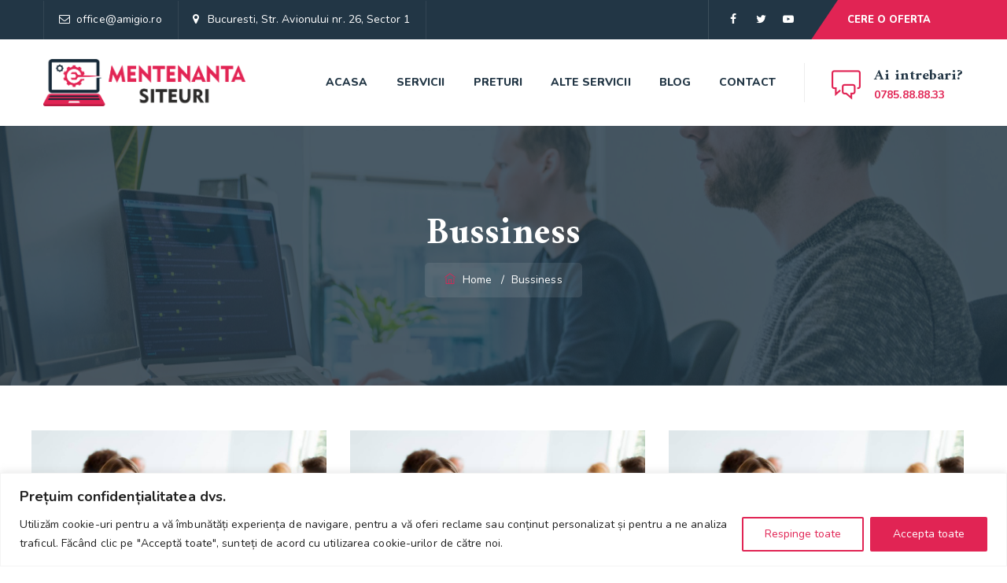

--- FILE ---
content_type: text/html; charset=utf-8
request_url: https://www.google.com/recaptcha/api2/anchor?ar=1&k=6LeHp0YlAAAAAOKEYELN8pthFl8h5khILKSB41tB&co=aHR0cHM6Ly93d3cubWVudGVuYW50YXNpdGV1cmkucm86NDQz&hl=en&v=N67nZn4AqZkNcbeMu4prBgzg&size=invisible&anchor-ms=20000&execute-ms=30000&cb=t5w9pwd5cy3k
body_size: 48940
content:
<!DOCTYPE HTML><html dir="ltr" lang="en"><head><meta http-equiv="Content-Type" content="text/html; charset=UTF-8">
<meta http-equiv="X-UA-Compatible" content="IE=edge">
<title>reCAPTCHA</title>
<style type="text/css">
/* cyrillic-ext */
@font-face {
  font-family: 'Roboto';
  font-style: normal;
  font-weight: 400;
  font-stretch: 100%;
  src: url(//fonts.gstatic.com/s/roboto/v48/KFO7CnqEu92Fr1ME7kSn66aGLdTylUAMa3GUBHMdazTgWw.woff2) format('woff2');
  unicode-range: U+0460-052F, U+1C80-1C8A, U+20B4, U+2DE0-2DFF, U+A640-A69F, U+FE2E-FE2F;
}
/* cyrillic */
@font-face {
  font-family: 'Roboto';
  font-style: normal;
  font-weight: 400;
  font-stretch: 100%;
  src: url(//fonts.gstatic.com/s/roboto/v48/KFO7CnqEu92Fr1ME7kSn66aGLdTylUAMa3iUBHMdazTgWw.woff2) format('woff2');
  unicode-range: U+0301, U+0400-045F, U+0490-0491, U+04B0-04B1, U+2116;
}
/* greek-ext */
@font-face {
  font-family: 'Roboto';
  font-style: normal;
  font-weight: 400;
  font-stretch: 100%;
  src: url(//fonts.gstatic.com/s/roboto/v48/KFO7CnqEu92Fr1ME7kSn66aGLdTylUAMa3CUBHMdazTgWw.woff2) format('woff2');
  unicode-range: U+1F00-1FFF;
}
/* greek */
@font-face {
  font-family: 'Roboto';
  font-style: normal;
  font-weight: 400;
  font-stretch: 100%;
  src: url(//fonts.gstatic.com/s/roboto/v48/KFO7CnqEu92Fr1ME7kSn66aGLdTylUAMa3-UBHMdazTgWw.woff2) format('woff2');
  unicode-range: U+0370-0377, U+037A-037F, U+0384-038A, U+038C, U+038E-03A1, U+03A3-03FF;
}
/* math */
@font-face {
  font-family: 'Roboto';
  font-style: normal;
  font-weight: 400;
  font-stretch: 100%;
  src: url(//fonts.gstatic.com/s/roboto/v48/KFO7CnqEu92Fr1ME7kSn66aGLdTylUAMawCUBHMdazTgWw.woff2) format('woff2');
  unicode-range: U+0302-0303, U+0305, U+0307-0308, U+0310, U+0312, U+0315, U+031A, U+0326-0327, U+032C, U+032F-0330, U+0332-0333, U+0338, U+033A, U+0346, U+034D, U+0391-03A1, U+03A3-03A9, U+03B1-03C9, U+03D1, U+03D5-03D6, U+03F0-03F1, U+03F4-03F5, U+2016-2017, U+2034-2038, U+203C, U+2040, U+2043, U+2047, U+2050, U+2057, U+205F, U+2070-2071, U+2074-208E, U+2090-209C, U+20D0-20DC, U+20E1, U+20E5-20EF, U+2100-2112, U+2114-2115, U+2117-2121, U+2123-214F, U+2190, U+2192, U+2194-21AE, U+21B0-21E5, U+21F1-21F2, U+21F4-2211, U+2213-2214, U+2216-22FF, U+2308-230B, U+2310, U+2319, U+231C-2321, U+2336-237A, U+237C, U+2395, U+239B-23B7, U+23D0, U+23DC-23E1, U+2474-2475, U+25AF, U+25B3, U+25B7, U+25BD, U+25C1, U+25CA, U+25CC, U+25FB, U+266D-266F, U+27C0-27FF, U+2900-2AFF, U+2B0E-2B11, U+2B30-2B4C, U+2BFE, U+3030, U+FF5B, U+FF5D, U+1D400-1D7FF, U+1EE00-1EEFF;
}
/* symbols */
@font-face {
  font-family: 'Roboto';
  font-style: normal;
  font-weight: 400;
  font-stretch: 100%;
  src: url(//fonts.gstatic.com/s/roboto/v48/KFO7CnqEu92Fr1ME7kSn66aGLdTylUAMaxKUBHMdazTgWw.woff2) format('woff2');
  unicode-range: U+0001-000C, U+000E-001F, U+007F-009F, U+20DD-20E0, U+20E2-20E4, U+2150-218F, U+2190, U+2192, U+2194-2199, U+21AF, U+21E6-21F0, U+21F3, U+2218-2219, U+2299, U+22C4-22C6, U+2300-243F, U+2440-244A, U+2460-24FF, U+25A0-27BF, U+2800-28FF, U+2921-2922, U+2981, U+29BF, U+29EB, U+2B00-2BFF, U+4DC0-4DFF, U+FFF9-FFFB, U+10140-1018E, U+10190-1019C, U+101A0, U+101D0-101FD, U+102E0-102FB, U+10E60-10E7E, U+1D2C0-1D2D3, U+1D2E0-1D37F, U+1F000-1F0FF, U+1F100-1F1AD, U+1F1E6-1F1FF, U+1F30D-1F30F, U+1F315, U+1F31C, U+1F31E, U+1F320-1F32C, U+1F336, U+1F378, U+1F37D, U+1F382, U+1F393-1F39F, U+1F3A7-1F3A8, U+1F3AC-1F3AF, U+1F3C2, U+1F3C4-1F3C6, U+1F3CA-1F3CE, U+1F3D4-1F3E0, U+1F3ED, U+1F3F1-1F3F3, U+1F3F5-1F3F7, U+1F408, U+1F415, U+1F41F, U+1F426, U+1F43F, U+1F441-1F442, U+1F444, U+1F446-1F449, U+1F44C-1F44E, U+1F453, U+1F46A, U+1F47D, U+1F4A3, U+1F4B0, U+1F4B3, U+1F4B9, U+1F4BB, U+1F4BF, U+1F4C8-1F4CB, U+1F4D6, U+1F4DA, U+1F4DF, U+1F4E3-1F4E6, U+1F4EA-1F4ED, U+1F4F7, U+1F4F9-1F4FB, U+1F4FD-1F4FE, U+1F503, U+1F507-1F50B, U+1F50D, U+1F512-1F513, U+1F53E-1F54A, U+1F54F-1F5FA, U+1F610, U+1F650-1F67F, U+1F687, U+1F68D, U+1F691, U+1F694, U+1F698, U+1F6AD, U+1F6B2, U+1F6B9-1F6BA, U+1F6BC, U+1F6C6-1F6CF, U+1F6D3-1F6D7, U+1F6E0-1F6EA, U+1F6F0-1F6F3, U+1F6F7-1F6FC, U+1F700-1F7FF, U+1F800-1F80B, U+1F810-1F847, U+1F850-1F859, U+1F860-1F887, U+1F890-1F8AD, U+1F8B0-1F8BB, U+1F8C0-1F8C1, U+1F900-1F90B, U+1F93B, U+1F946, U+1F984, U+1F996, U+1F9E9, U+1FA00-1FA6F, U+1FA70-1FA7C, U+1FA80-1FA89, U+1FA8F-1FAC6, U+1FACE-1FADC, U+1FADF-1FAE9, U+1FAF0-1FAF8, U+1FB00-1FBFF;
}
/* vietnamese */
@font-face {
  font-family: 'Roboto';
  font-style: normal;
  font-weight: 400;
  font-stretch: 100%;
  src: url(//fonts.gstatic.com/s/roboto/v48/KFO7CnqEu92Fr1ME7kSn66aGLdTylUAMa3OUBHMdazTgWw.woff2) format('woff2');
  unicode-range: U+0102-0103, U+0110-0111, U+0128-0129, U+0168-0169, U+01A0-01A1, U+01AF-01B0, U+0300-0301, U+0303-0304, U+0308-0309, U+0323, U+0329, U+1EA0-1EF9, U+20AB;
}
/* latin-ext */
@font-face {
  font-family: 'Roboto';
  font-style: normal;
  font-weight: 400;
  font-stretch: 100%;
  src: url(//fonts.gstatic.com/s/roboto/v48/KFO7CnqEu92Fr1ME7kSn66aGLdTylUAMa3KUBHMdazTgWw.woff2) format('woff2');
  unicode-range: U+0100-02BA, U+02BD-02C5, U+02C7-02CC, U+02CE-02D7, U+02DD-02FF, U+0304, U+0308, U+0329, U+1D00-1DBF, U+1E00-1E9F, U+1EF2-1EFF, U+2020, U+20A0-20AB, U+20AD-20C0, U+2113, U+2C60-2C7F, U+A720-A7FF;
}
/* latin */
@font-face {
  font-family: 'Roboto';
  font-style: normal;
  font-weight: 400;
  font-stretch: 100%;
  src: url(//fonts.gstatic.com/s/roboto/v48/KFO7CnqEu92Fr1ME7kSn66aGLdTylUAMa3yUBHMdazQ.woff2) format('woff2');
  unicode-range: U+0000-00FF, U+0131, U+0152-0153, U+02BB-02BC, U+02C6, U+02DA, U+02DC, U+0304, U+0308, U+0329, U+2000-206F, U+20AC, U+2122, U+2191, U+2193, U+2212, U+2215, U+FEFF, U+FFFD;
}
/* cyrillic-ext */
@font-face {
  font-family: 'Roboto';
  font-style: normal;
  font-weight: 500;
  font-stretch: 100%;
  src: url(//fonts.gstatic.com/s/roboto/v48/KFO7CnqEu92Fr1ME7kSn66aGLdTylUAMa3GUBHMdazTgWw.woff2) format('woff2');
  unicode-range: U+0460-052F, U+1C80-1C8A, U+20B4, U+2DE0-2DFF, U+A640-A69F, U+FE2E-FE2F;
}
/* cyrillic */
@font-face {
  font-family: 'Roboto';
  font-style: normal;
  font-weight: 500;
  font-stretch: 100%;
  src: url(//fonts.gstatic.com/s/roboto/v48/KFO7CnqEu92Fr1ME7kSn66aGLdTylUAMa3iUBHMdazTgWw.woff2) format('woff2');
  unicode-range: U+0301, U+0400-045F, U+0490-0491, U+04B0-04B1, U+2116;
}
/* greek-ext */
@font-face {
  font-family: 'Roboto';
  font-style: normal;
  font-weight: 500;
  font-stretch: 100%;
  src: url(//fonts.gstatic.com/s/roboto/v48/KFO7CnqEu92Fr1ME7kSn66aGLdTylUAMa3CUBHMdazTgWw.woff2) format('woff2');
  unicode-range: U+1F00-1FFF;
}
/* greek */
@font-face {
  font-family: 'Roboto';
  font-style: normal;
  font-weight: 500;
  font-stretch: 100%;
  src: url(//fonts.gstatic.com/s/roboto/v48/KFO7CnqEu92Fr1ME7kSn66aGLdTylUAMa3-UBHMdazTgWw.woff2) format('woff2');
  unicode-range: U+0370-0377, U+037A-037F, U+0384-038A, U+038C, U+038E-03A1, U+03A3-03FF;
}
/* math */
@font-face {
  font-family: 'Roboto';
  font-style: normal;
  font-weight: 500;
  font-stretch: 100%;
  src: url(//fonts.gstatic.com/s/roboto/v48/KFO7CnqEu92Fr1ME7kSn66aGLdTylUAMawCUBHMdazTgWw.woff2) format('woff2');
  unicode-range: U+0302-0303, U+0305, U+0307-0308, U+0310, U+0312, U+0315, U+031A, U+0326-0327, U+032C, U+032F-0330, U+0332-0333, U+0338, U+033A, U+0346, U+034D, U+0391-03A1, U+03A3-03A9, U+03B1-03C9, U+03D1, U+03D5-03D6, U+03F0-03F1, U+03F4-03F5, U+2016-2017, U+2034-2038, U+203C, U+2040, U+2043, U+2047, U+2050, U+2057, U+205F, U+2070-2071, U+2074-208E, U+2090-209C, U+20D0-20DC, U+20E1, U+20E5-20EF, U+2100-2112, U+2114-2115, U+2117-2121, U+2123-214F, U+2190, U+2192, U+2194-21AE, U+21B0-21E5, U+21F1-21F2, U+21F4-2211, U+2213-2214, U+2216-22FF, U+2308-230B, U+2310, U+2319, U+231C-2321, U+2336-237A, U+237C, U+2395, U+239B-23B7, U+23D0, U+23DC-23E1, U+2474-2475, U+25AF, U+25B3, U+25B7, U+25BD, U+25C1, U+25CA, U+25CC, U+25FB, U+266D-266F, U+27C0-27FF, U+2900-2AFF, U+2B0E-2B11, U+2B30-2B4C, U+2BFE, U+3030, U+FF5B, U+FF5D, U+1D400-1D7FF, U+1EE00-1EEFF;
}
/* symbols */
@font-face {
  font-family: 'Roboto';
  font-style: normal;
  font-weight: 500;
  font-stretch: 100%;
  src: url(//fonts.gstatic.com/s/roboto/v48/KFO7CnqEu92Fr1ME7kSn66aGLdTylUAMaxKUBHMdazTgWw.woff2) format('woff2');
  unicode-range: U+0001-000C, U+000E-001F, U+007F-009F, U+20DD-20E0, U+20E2-20E4, U+2150-218F, U+2190, U+2192, U+2194-2199, U+21AF, U+21E6-21F0, U+21F3, U+2218-2219, U+2299, U+22C4-22C6, U+2300-243F, U+2440-244A, U+2460-24FF, U+25A0-27BF, U+2800-28FF, U+2921-2922, U+2981, U+29BF, U+29EB, U+2B00-2BFF, U+4DC0-4DFF, U+FFF9-FFFB, U+10140-1018E, U+10190-1019C, U+101A0, U+101D0-101FD, U+102E0-102FB, U+10E60-10E7E, U+1D2C0-1D2D3, U+1D2E0-1D37F, U+1F000-1F0FF, U+1F100-1F1AD, U+1F1E6-1F1FF, U+1F30D-1F30F, U+1F315, U+1F31C, U+1F31E, U+1F320-1F32C, U+1F336, U+1F378, U+1F37D, U+1F382, U+1F393-1F39F, U+1F3A7-1F3A8, U+1F3AC-1F3AF, U+1F3C2, U+1F3C4-1F3C6, U+1F3CA-1F3CE, U+1F3D4-1F3E0, U+1F3ED, U+1F3F1-1F3F3, U+1F3F5-1F3F7, U+1F408, U+1F415, U+1F41F, U+1F426, U+1F43F, U+1F441-1F442, U+1F444, U+1F446-1F449, U+1F44C-1F44E, U+1F453, U+1F46A, U+1F47D, U+1F4A3, U+1F4B0, U+1F4B3, U+1F4B9, U+1F4BB, U+1F4BF, U+1F4C8-1F4CB, U+1F4D6, U+1F4DA, U+1F4DF, U+1F4E3-1F4E6, U+1F4EA-1F4ED, U+1F4F7, U+1F4F9-1F4FB, U+1F4FD-1F4FE, U+1F503, U+1F507-1F50B, U+1F50D, U+1F512-1F513, U+1F53E-1F54A, U+1F54F-1F5FA, U+1F610, U+1F650-1F67F, U+1F687, U+1F68D, U+1F691, U+1F694, U+1F698, U+1F6AD, U+1F6B2, U+1F6B9-1F6BA, U+1F6BC, U+1F6C6-1F6CF, U+1F6D3-1F6D7, U+1F6E0-1F6EA, U+1F6F0-1F6F3, U+1F6F7-1F6FC, U+1F700-1F7FF, U+1F800-1F80B, U+1F810-1F847, U+1F850-1F859, U+1F860-1F887, U+1F890-1F8AD, U+1F8B0-1F8BB, U+1F8C0-1F8C1, U+1F900-1F90B, U+1F93B, U+1F946, U+1F984, U+1F996, U+1F9E9, U+1FA00-1FA6F, U+1FA70-1FA7C, U+1FA80-1FA89, U+1FA8F-1FAC6, U+1FACE-1FADC, U+1FADF-1FAE9, U+1FAF0-1FAF8, U+1FB00-1FBFF;
}
/* vietnamese */
@font-face {
  font-family: 'Roboto';
  font-style: normal;
  font-weight: 500;
  font-stretch: 100%;
  src: url(//fonts.gstatic.com/s/roboto/v48/KFO7CnqEu92Fr1ME7kSn66aGLdTylUAMa3OUBHMdazTgWw.woff2) format('woff2');
  unicode-range: U+0102-0103, U+0110-0111, U+0128-0129, U+0168-0169, U+01A0-01A1, U+01AF-01B0, U+0300-0301, U+0303-0304, U+0308-0309, U+0323, U+0329, U+1EA0-1EF9, U+20AB;
}
/* latin-ext */
@font-face {
  font-family: 'Roboto';
  font-style: normal;
  font-weight: 500;
  font-stretch: 100%;
  src: url(//fonts.gstatic.com/s/roboto/v48/KFO7CnqEu92Fr1ME7kSn66aGLdTylUAMa3KUBHMdazTgWw.woff2) format('woff2');
  unicode-range: U+0100-02BA, U+02BD-02C5, U+02C7-02CC, U+02CE-02D7, U+02DD-02FF, U+0304, U+0308, U+0329, U+1D00-1DBF, U+1E00-1E9F, U+1EF2-1EFF, U+2020, U+20A0-20AB, U+20AD-20C0, U+2113, U+2C60-2C7F, U+A720-A7FF;
}
/* latin */
@font-face {
  font-family: 'Roboto';
  font-style: normal;
  font-weight: 500;
  font-stretch: 100%;
  src: url(//fonts.gstatic.com/s/roboto/v48/KFO7CnqEu92Fr1ME7kSn66aGLdTylUAMa3yUBHMdazQ.woff2) format('woff2');
  unicode-range: U+0000-00FF, U+0131, U+0152-0153, U+02BB-02BC, U+02C6, U+02DA, U+02DC, U+0304, U+0308, U+0329, U+2000-206F, U+20AC, U+2122, U+2191, U+2193, U+2212, U+2215, U+FEFF, U+FFFD;
}
/* cyrillic-ext */
@font-face {
  font-family: 'Roboto';
  font-style: normal;
  font-weight: 900;
  font-stretch: 100%;
  src: url(//fonts.gstatic.com/s/roboto/v48/KFO7CnqEu92Fr1ME7kSn66aGLdTylUAMa3GUBHMdazTgWw.woff2) format('woff2');
  unicode-range: U+0460-052F, U+1C80-1C8A, U+20B4, U+2DE0-2DFF, U+A640-A69F, U+FE2E-FE2F;
}
/* cyrillic */
@font-face {
  font-family: 'Roboto';
  font-style: normal;
  font-weight: 900;
  font-stretch: 100%;
  src: url(//fonts.gstatic.com/s/roboto/v48/KFO7CnqEu92Fr1ME7kSn66aGLdTylUAMa3iUBHMdazTgWw.woff2) format('woff2');
  unicode-range: U+0301, U+0400-045F, U+0490-0491, U+04B0-04B1, U+2116;
}
/* greek-ext */
@font-face {
  font-family: 'Roboto';
  font-style: normal;
  font-weight: 900;
  font-stretch: 100%;
  src: url(//fonts.gstatic.com/s/roboto/v48/KFO7CnqEu92Fr1ME7kSn66aGLdTylUAMa3CUBHMdazTgWw.woff2) format('woff2');
  unicode-range: U+1F00-1FFF;
}
/* greek */
@font-face {
  font-family: 'Roboto';
  font-style: normal;
  font-weight: 900;
  font-stretch: 100%;
  src: url(//fonts.gstatic.com/s/roboto/v48/KFO7CnqEu92Fr1ME7kSn66aGLdTylUAMa3-UBHMdazTgWw.woff2) format('woff2');
  unicode-range: U+0370-0377, U+037A-037F, U+0384-038A, U+038C, U+038E-03A1, U+03A3-03FF;
}
/* math */
@font-face {
  font-family: 'Roboto';
  font-style: normal;
  font-weight: 900;
  font-stretch: 100%;
  src: url(//fonts.gstatic.com/s/roboto/v48/KFO7CnqEu92Fr1ME7kSn66aGLdTylUAMawCUBHMdazTgWw.woff2) format('woff2');
  unicode-range: U+0302-0303, U+0305, U+0307-0308, U+0310, U+0312, U+0315, U+031A, U+0326-0327, U+032C, U+032F-0330, U+0332-0333, U+0338, U+033A, U+0346, U+034D, U+0391-03A1, U+03A3-03A9, U+03B1-03C9, U+03D1, U+03D5-03D6, U+03F0-03F1, U+03F4-03F5, U+2016-2017, U+2034-2038, U+203C, U+2040, U+2043, U+2047, U+2050, U+2057, U+205F, U+2070-2071, U+2074-208E, U+2090-209C, U+20D0-20DC, U+20E1, U+20E5-20EF, U+2100-2112, U+2114-2115, U+2117-2121, U+2123-214F, U+2190, U+2192, U+2194-21AE, U+21B0-21E5, U+21F1-21F2, U+21F4-2211, U+2213-2214, U+2216-22FF, U+2308-230B, U+2310, U+2319, U+231C-2321, U+2336-237A, U+237C, U+2395, U+239B-23B7, U+23D0, U+23DC-23E1, U+2474-2475, U+25AF, U+25B3, U+25B7, U+25BD, U+25C1, U+25CA, U+25CC, U+25FB, U+266D-266F, U+27C0-27FF, U+2900-2AFF, U+2B0E-2B11, U+2B30-2B4C, U+2BFE, U+3030, U+FF5B, U+FF5D, U+1D400-1D7FF, U+1EE00-1EEFF;
}
/* symbols */
@font-face {
  font-family: 'Roboto';
  font-style: normal;
  font-weight: 900;
  font-stretch: 100%;
  src: url(//fonts.gstatic.com/s/roboto/v48/KFO7CnqEu92Fr1ME7kSn66aGLdTylUAMaxKUBHMdazTgWw.woff2) format('woff2');
  unicode-range: U+0001-000C, U+000E-001F, U+007F-009F, U+20DD-20E0, U+20E2-20E4, U+2150-218F, U+2190, U+2192, U+2194-2199, U+21AF, U+21E6-21F0, U+21F3, U+2218-2219, U+2299, U+22C4-22C6, U+2300-243F, U+2440-244A, U+2460-24FF, U+25A0-27BF, U+2800-28FF, U+2921-2922, U+2981, U+29BF, U+29EB, U+2B00-2BFF, U+4DC0-4DFF, U+FFF9-FFFB, U+10140-1018E, U+10190-1019C, U+101A0, U+101D0-101FD, U+102E0-102FB, U+10E60-10E7E, U+1D2C0-1D2D3, U+1D2E0-1D37F, U+1F000-1F0FF, U+1F100-1F1AD, U+1F1E6-1F1FF, U+1F30D-1F30F, U+1F315, U+1F31C, U+1F31E, U+1F320-1F32C, U+1F336, U+1F378, U+1F37D, U+1F382, U+1F393-1F39F, U+1F3A7-1F3A8, U+1F3AC-1F3AF, U+1F3C2, U+1F3C4-1F3C6, U+1F3CA-1F3CE, U+1F3D4-1F3E0, U+1F3ED, U+1F3F1-1F3F3, U+1F3F5-1F3F7, U+1F408, U+1F415, U+1F41F, U+1F426, U+1F43F, U+1F441-1F442, U+1F444, U+1F446-1F449, U+1F44C-1F44E, U+1F453, U+1F46A, U+1F47D, U+1F4A3, U+1F4B0, U+1F4B3, U+1F4B9, U+1F4BB, U+1F4BF, U+1F4C8-1F4CB, U+1F4D6, U+1F4DA, U+1F4DF, U+1F4E3-1F4E6, U+1F4EA-1F4ED, U+1F4F7, U+1F4F9-1F4FB, U+1F4FD-1F4FE, U+1F503, U+1F507-1F50B, U+1F50D, U+1F512-1F513, U+1F53E-1F54A, U+1F54F-1F5FA, U+1F610, U+1F650-1F67F, U+1F687, U+1F68D, U+1F691, U+1F694, U+1F698, U+1F6AD, U+1F6B2, U+1F6B9-1F6BA, U+1F6BC, U+1F6C6-1F6CF, U+1F6D3-1F6D7, U+1F6E0-1F6EA, U+1F6F0-1F6F3, U+1F6F7-1F6FC, U+1F700-1F7FF, U+1F800-1F80B, U+1F810-1F847, U+1F850-1F859, U+1F860-1F887, U+1F890-1F8AD, U+1F8B0-1F8BB, U+1F8C0-1F8C1, U+1F900-1F90B, U+1F93B, U+1F946, U+1F984, U+1F996, U+1F9E9, U+1FA00-1FA6F, U+1FA70-1FA7C, U+1FA80-1FA89, U+1FA8F-1FAC6, U+1FACE-1FADC, U+1FADF-1FAE9, U+1FAF0-1FAF8, U+1FB00-1FBFF;
}
/* vietnamese */
@font-face {
  font-family: 'Roboto';
  font-style: normal;
  font-weight: 900;
  font-stretch: 100%;
  src: url(//fonts.gstatic.com/s/roboto/v48/KFO7CnqEu92Fr1ME7kSn66aGLdTylUAMa3OUBHMdazTgWw.woff2) format('woff2');
  unicode-range: U+0102-0103, U+0110-0111, U+0128-0129, U+0168-0169, U+01A0-01A1, U+01AF-01B0, U+0300-0301, U+0303-0304, U+0308-0309, U+0323, U+0329, U+1EA0-1EF9, U+20AB;
}
/* latin-ext */
@font-face {
  font-family: 'Roboto';
  font-style: normal;
  font-weight: 900;
  font-stretch: 100%;
  src: url(//fonts.gstatic.com/s/roboto/v48/KFO7CnqEu92Fr1ME7kSn66aGLdTylUAMa3KUBHMdazTgWw.woff2) format('woff2');
  unicode-range: U+0100-02BA, U+02BD-02C5, U+02C7-02CC, U+02CE-02D7, U+02DD-02FF, U+0304, U+0308, U+0329, U+1D00-1DBF, U+1E00-1E9F, U+1EF2-1EFF, U+2020, U+20A0-20AB, U+20AD-20C0, U+2113, U+2C60-2C7F, U+A720-A7FF;
}
/* latin */
@font-face {
  font-family: 'Roboto';
  font-style: normal;
  font-weight: 900;
  font-stretch: 100%;
  src: url(//fonts.gstatic.com/s/roboto/v48/KFO7CnqEu92Fr1ME7kSn66aGLdTylUAMa3yUBHMdazQ.woff2) format('woff2');
  unicode-range: U+0000-00FF, U+0131, U+0152-0153, U+02BB-02BC, U+02C6, U+02DA, U+02DC, U+0304, U+0308, U+0329, U+2000-206F, U+20AC, U+2122, U+2191, U+2193, U+2212, U+2215, U+FEFF, U+FFFD;
}

</style>
<link rel="stylesheet" type="text/css" href="https://www.gstatic.com/recaptcha/releases/N67nZn4AqZkNcbeMu4prBgzg/styles__ltr.css">
<script nonce="v2rfCnyXt17ngrRsiLHAFQ" type="text/javascript">window['__recaptcha_api'] = 'https://www.google.com/recaptcha/api2/';</script>
<script type="text/javascript" src="https://www.gstatic.com/recaptcha/releases/N67nZn4AqZkNcbeMu4prBgzg/recaptcha__en.js" nonce="v2rfCnyXt17ngrRsiLHAFQ">
      
    </script></head>
<body><div id="rc-anchor-alert" class="rc-anchor-alert"></div>
<input type="hidden" id="recaptcha-token" value="[base64]">
<script type="text/javascript" nonce="v2rfCnyXt17ngrRsiLHAFQ">
      recaptcha.anchor.Main.init("[\x22ainput\x22,[\x22bgdata\x22,\x22\x22,\[base64]/[base64]/[base64]/[base64]/[base64]/[base64]/KGcoTywyNTMsTy5PKSxVRyhPLEMpKTpnKE8sMjUzLEMpLE8pKSxsKSksTykpfSxieT1mdW5jdGlvbihDLE8sdSxsKXtmb3IobD0odT1SKEMpLDApO08+MDtPLS0pbD1sPDw4fFooQyk7ZyhDLHUsbCl9LFVHPWZ1bmN0aW9uKEMsTyl7Qy5pLmxlbmd0aD4xMDQ/[base64]/[base64]/[base64]/[base64]/[base64]/[base64]/[base64]\\u003d\x22,\[base64]\\u003d\\u003d\x22,\[base64]/DoAJUMjYrw5FLwogwdMKkRknDsxRaa3PDvMKLwoR+UMKeUsKnwpA8TsOkw71ZBWITwrzDrcKcNH3DiMOewovDucKMTyVfw7h/[base64]/CuRgoS1I/[base64]/wptsL8OjJXRiw5HDqMKgw748w7XDvmHDrsOSCQo1aB4Nw5oHdsKnw6rDrgUnw7DCnzIUdgbDtMOhw6TCn8Ohwpgewo/[base64]/DlcOVMWtIVld1wpxWJHvCocOqc8KkBiVdwpRKwqJEA8K7c8OIw5fCkMKKw4rDmyAfQ8KPA1bCslx6KRQ/[base64]/Cjy0weVvDhsOgwpIowr/[base64]/DtX3DqhjCokLCtw/Co8OHw5oywoJSw6VpQRnCszvDojfDu8KXdyQffcOCYWEgamTDoCAeDCvCrlQeGMK0wq0vHSA1ZhjDhMK3JBVUwoDDoyDDisKWw5k3MEXDpMO6G1/DlhYWcMKaZFEYw6rDvlLDjsKzw6d/w6Y+A8OpX2/Cn8KKwqlVWWXDhcKAQBnDqsK5fMORwrzCqzsDwrfCgGhPw4gsP8OQH2XCs3XDkRDChMKnMsO/wpMoecOUHMO/LMOgdcKMeFLClCt/fcKFWsKKfyMCwo7DocOewpEtKMOAclLDkcO7w4PCq2UdfMOSwqpswrMOw4fChV40NcKcwqxoM8OEwqUpRGl0w5/Do8KmBMKTwqDDs8KUC8KfMjjDu8OgwpZSwqbDtMKMwrDDl8KQYcO1IC4Tw7sdSMKgbsOzbS87wrUFGTjDmBQ/JFMIw7vChcKXwqtXwozDucOFXRTCrCrCisKYN8OYw6DCvEDCosOJN8KcOcO4SVZ6w4gcaMK7JsOqHMKHw5/DpynDj8K/w4YYMsOGA27DhExtwqMbZsOlExZWYcOswqtdDwDCmHDDiVfCtQ7Ch0RQwrVaw4LDqEDDljwDw7Jrw6XCjkjDncOTRXfCun/Cq8OYwoLDhsKYMmXDrsKlwr4BwrLDmcO6w6fDkiYXB2w4woh/w5sPUD7DlRpQw4/Cp8OXTC1cO8OEwqDCkFlpwp9eQMK2woxNAinDr1/[base64]/DiUg/w6l1wobCj8O6wpRafMKBDsK0csO4wr8BwoTCnBMQA8KwMMO+w5fChMKCw5TDpcKsXsKBw5TCj8Ojw4fCscOxw4wbwodiaCguecKNw6TDgMOVOnNYNHokw5gvODTCt8KdEsKew5/Cm8ODwrzDrMOrR8OHGy3DmsKPHsOSWiLDtcOOw5pewpnCmMO1w4jDgzbCpXXDjsK9awvDpXfCkFlbwrXCnMOkwr8FwqzCg8OQJMK/wqjDiMKewot+KcKmwpjDm0fCh2zDrHrChSfDncK3XMKWwoXDncOjwqDDgcOFw6bDkmjCpcORKMOnbwbCv8OAA8KhwpUkL0NkCcOFe8KCeAwLVUbDn8OcwqfCsMOrwosAw4sMJgzDu37CmGjDkMOwworDtwoZwrlDSyFxw5PDvT/DvANgGSbDm0BGw4zChAvCpsK+w7LDrzbCpMO3w6d4w6wRwrZFwqDDnMOJw47CtQRoFQt+dgAOwrTDtsO5wojCpMKlw7HDs2bCjhIRSjh3LsOJIVHDvQAlw6rCgcK/I8O4wqB+QcOSwrHCscKUw5cVw43DgMKww7bDu8K/[base64]/[base64]/w7nCn8KiwoPCvx/DqT0pbWAZBFhje3fDjlHClsKfwprCm8KlDcOfwpvDkMOBP0HDjG/DsVzDuMO6CcOlwoLDh8KGw47DocOiGCtRw7ldwrnCjwpiwoPDocKIw4sSw5gXwr/CisKdJC/Crm/CosO8wqcYwrI0RcKswobCiUvDuMKAw6bDmMO5fQHDtMOXw7nDhDPCg8Kwa0LDlF4Aw5fCpMOjwpcXQcO/[base64]/CjsKwwqF6UsKnwp8vwoBKw6fCmMKESyJ3BQPCicOdw4LDlB3DrcOQS8OvVsOpQwLCgsKeTcO9OsKpaQrClhQIUXzCisOeOcKJw7DDhcK0DMOuw49Kw44jwr/Dgy5UTSXDrUPCmjJREsOQe8KjbsOWLcKeJMK5w7EMw6LDlTbCvMO7bMOnwr7Cu1DCtcOAw5EdXk8Nw4MCwq3ClxrCnTzDmz4HEcODB8Olw59dAcKDw6ViV0PDimxtwr/DiyjDiUB9SxPDpMOKE8OxDcOMw5sAw78zTcOyDEl4wq7Do8Ouw63CgMKaHzAkJsOFPsKWw4DDv8OOOcKLG8K3wodgGsOkaMO1fMOuIcOQbMOJwqrClEFMwpFxdcKwW1EsBMKYwp7DoVjCtydzw6/Cp0DCsMKFw6fDjSnCjsOqwozCsMKRfMKZPyvCucOUA8KPDzppa2xsXh/Clkpvw5HCk1PCv0XCsMOzNcOCUVYiAj3DicOIw5l8HQjCt8Kmwo/[base64]/CsMOEw67DhTvCpkbDhCTDsUrCrndWw5wkw71Qw4l5woLChAUWw7ANw47Co8KVccKJwogGLcKpw6rCiDrCoCQFFFR9MMKbR0nCusO6w7xdbHLCj8KaDsKtOjUqw5ZtYyVzZxE2wqhwSmomwoQYw5xaScOew5hpO8O4wrLCmnR/GsOgwrrCssOMEsOhTcOXK2PDm8Khw7c3w7p7w79PT8O7w48/w47CoMKaEsKeMF3CnMK7wpLDh8K+M8OGBcODw4EbwoVGEkYtwonDvcOewp7CkAbDiMO+w6dJw4fDs0zCrxZqAcOqwqrDlDdoLWPClGU2A8OrBcKlHcOHBFXDpRUKwqPCvMOgNkjCuXYVf8OqKsK1wooxYFXDti9wwo/ChGlcw4TCnk8ACMKyEcOkHX3CtcOGwpfDqT/Ch14MB8K2w7fCg8O0SRzCj8KecMKbw4t9cVDCjChxwpHDpy4vw5xtw7ZAwp/Ds8OkwqHCnTQWwrbDmR1RFcKbKicqVcOcWmlLwptDw5w4CmjDpmfCqsOGw6dpw4/CisONw4RQw4BLw5Jlw6bDq8KNacK/RylUTCrCmcOYw6wtwovDq8KWwoodXgYWcHYgw5hhfcO0w58saMONUgVaw5fCuMOHw5vDoWolwqUIwrzCqhHDqBhuJMK4w5vDpsKCwqp5BgLDtDDDgcKWwppKwoYbw6lJwq8swogLWgbCpj9xdj0UFsKtWnfDsMOWPw/CgzYPJWxiwp0kw5XCnnI0wpgbQhjCjxoyw5jDmyQ1w5vDi0zCnAgkK8K0w7nDpCNswrLDsFkew4xJOMOAacKKPcOHAsKqFMOMeCFTwqBRw5zDqFp7LGdEwqPCtcK0MS5CwrPDplkmwrc2w4LCly7CvH/CpQbDhcK0FMKvw7p6wqIRw7BcA8OpwrfCnH0TYsOBXn7DjQ7DosOjcVvDhj5DV2JNX8KFDD8Hwqomwq/CtShBw6/CosKtw6TDn3I7C8Kcwo/CkMOxw6hZw6IrSng8T3DCtQvDlyPDoDjCnMKRH8Kuwr/DmSLCnlQAw5E5IcK3K3TCksKyw7vDl8KtNMKbRzhJwq9ywqQcw6Nlwr0eScKMLwwlKR53Y8KUN2bCkcOUw4RrwrjDqChAw4BswoU0wp4UcEJcan8WcsOeXhTDo0TCocO+BlYqwqjCisKmw4NAw6vDt2U5ElUNw4rDjMKcCMKmbcKvw7R7EH/CtBjDhXF/wp9kKMK1w5HDtMK/EsK3QmPDlsOYScOzCMK0N2jCt8OVw4jCpiLDtydrwqo1Y8KvwowVwrLCisO5GEPCmsK/wpRSBBxbwrIhejxmw7tJU8OowqjDncODRU8EGhvCmcKDw4bDkl7CnsOOSMKcDWHDtMO9AkDCqjt6OzNMdMKOwrfCj8KDwpvDlAo3L8KHJnzCl0pKwqFrwqHDlsK2AhM2GMKFZ8O+KDzDgWPDq8OZfX5LRl5xwqjDlF/CilLCrRPDnMObH8KlF8KkwqLCosKmEmU1wrHCncOVSn5ww5PCncO3wq3CqcKxbcKBEQdQwr4SwoEDwqfDocKNwqoBD1fCusKsw6slbjEKw4I+BcO+OxHCvlBPDkV1w6txWMOOQMONw54Lw5p/D8KLXDZ2wot4wqjDtMKeXnVTw6fCsMKNwpzDncO+OkPDvFA7wo3Dg0QGe8O/TlsVPRjDiwDCtUY7wpArZGtHwrNjU8KVWCF9w5/DvTDCpsOgw6hAwrHDg8ObwpfCmj0gFcKwwqrCr8KjesKndQjCryfDqWrDosO/esKsw5YrwrXDrUMawpxDwp/CgmE1w5LDkUXDmMKWwoHDj8K3FsKNcUxWw7PDhRQtQcKSwroHwpIEwp8IMR0+DcOvw7lTDxxhw5Brwp/Dr1gIV8OxVR0MOljCohnDjWB7w6JDwpXDk8K3DsKuYltmK8OeBMOqwpw5wpN+QT/DkgEiGsOAbj3CjxbDucK0wr0XQ8OuasODw4ESwoprw6nDoCxSw5Ujwp9sTcOnd34uw47Dj8K2LRPDrsOQw5RywpZxwoICanjDlnHDkHTDigE5NgV1VsKdAcK6w5EhNjHDucK3w4nCjsKUD1XDi2vCqMOiCsOdEjDCncKuw6EZw6UCwofDsUYowp/Cmz3CvcKMwpg2OUd7w60Lwr/[base64]/[base64]/[base64]/Ckj9HfsOuw53ChgvCk8KwPcO3YMODwrZNwqw/Rz8Bw73Cg3jCvMO+HcOVw6kgw4JYE8Opwpt/wr7DnDlSKjsPTmhKw69afcKsw6dIw7DDqsKww5FKw7/DsELDlcKwwr3DuGfDnTsFwqgPBivCsllOw4/[base64]/[base64]/[base64]/Do3d7QAbDkC3DjnsjR8OwOcK2w77DrMKXQ8KWwrQwwq8ucXQewqllw4TCnsOFRcKZw6oUwoMfH8KHwpDCrcOvwrEMPcKqw4Ylwp3DuWDCt8Oow6XCvcKZw4RqGsKIRMK1wobDoQbCmsKSwq4iFClea0TCmcK+Sk4FBcKqeDDCvsOBwrDDvxkgw5/[base64]/Cn2NkL3fClsKuM8OSBHPDqn/DqCQkw5fCoUpkB8OAwppufGnDhcO6wq/CisOAwr7CqsOzCMOVAsOvDMO/[base64]/DpMK+wozCkhfDqQjDl8KwScK4cChawpUdSBdWEcOVw7UtLcK/w4zCr8OxbQR6asONwqzCrWcqwqDCgQfCoQ8Sw6JyED4zw4LDrF1PZnnCvDFtw4/DtSvCi1gew7JmDMOyw4fDoELDhsKRw5EqwqnCq0hSwo1JWcOJX8KlQsKjdmnDjhlyLFB8NcOYBCQWwq3CmF3DtMKLw4TCk8K/agYLw7t6w6JVXloPw7HDrh7CrcOtEFbCrHfCq23CgMKAQnF6Ny0hw5DCh8ObbMOmwq/CkMKacsKzJsKZGBfCk8OsZ3jCvsOAPTRZw7MYVnQ1wrZAwqsHIMORwpARw4/CpMObwp0hNUbCqVIyOkzDvVbDpMKzwpHDhMKIK8K4wr/[base64]/Dr8OXbMO6wobCrsO5wowpJ2HDiMO6UMKow5LCtcOvZcO9Syd/XmLDicOvKcONDHo8w5JGwqzDsBJtwpbClcOrwp5jw582cSMVOgcTwpxkwpbCqSQraMKbw4/CiXwkGQLDjAxQHcKPbMOnfjXDjcOrwqMcMsKNBSxdw6cuw5LDmsOSBDfDmU/CncKMAX0Tw7jDksKZw6vDi8K9w6fCqXUUwonCqSPCtMOXNnB0Qwcuw5HCjMO6w4/DmMKXw58NLBtTbBgDwqPCi2PDkHjCnsOgw73DmsKjYVzDvFXDhcKWw4TDrsOTwqweOy/[base64]/YwnCjMOBJsOnwqlAM1F7RsKOw5hewrdyG8K8F8Kcw7bChxvCu8OwFsOeMS7Dn8OKOMOjE8OYw7VDwrTDl8O3cS0LScOsUhk9w61hw7dWXHYAZMO8fituWsKvPgzDunzCp8Kfw65Pw5HCmsKFw4HCusKdfUgBwoNqTcO4IxPDmMK1wrhTWyNZwp/CpBPDojEsBcKbwrBNwolaTsKHYMO6wpvDhWcRbyt+VW/CiF7CrCvCmcODwr3CnsKfMcOqXEoRw5HCnQcNN8K/w7bCpGcGDHXClSBzwodwJMK5LijDmMOQL8KgaTdcQQtJNMOuVB7CtcOmwrQ4HWEQwqbCiHYcwqbDhsOfbgE0YEFIw4Uzw7XCn8O5w4/DlwTDqcOFVcOWwqvDj37Cji/DsV5LbsOeDTfDh8KdMsOOwqIOwqrDmSrCpcKnwoFMw6t+wq7CrUlWbMK6N10qwqpQw7MCwoXCjQ0NbcKnwr9GwpHDvMKgw4PCpwYNNFjDisK/wrokw7TCqy9gWMOiCcKiw5pdw7sdbxLDvMO4wqjDoQ5kw5HCmh8Sw6XDln4bwqfDmEFIwp99By3Cs0fDg8KMwozChMKDwpVXw5rCosKiaF/[base64]/woIrWWrDm8KHw4sywpQdw5wCwrPCs8KlKSkkw6F9w5bCoGfDncOuN8OoEcOjw73DrsKsVnMkwqUqQkkDDMOTw5XCoRDDnMKXwqh8RMKLDjliw7TCpVXDtGnCgFzCocOHw4lHecOswojCnsKQc8ORwoJXwrLDr0zDlsOaKMK9wol6w4NcVkcRw4PCmsO/VApjwrR/w5fChWpAw4wIPRMJw4ALw7XDj8OSOWEvYyTDrcOLwp9iW8KgwqDDrsOsFsKXIcOMFsKUETXCocKTwqTDnsK8OURXdArCgStDwoXCvFHCqMOXP8KTFcO/eBoIPMKww7LClsO3wrB8FsO2RMOJZcOLJsK8wohgwp8Zwq3CpU0Uw57CkH9xwpbCiQhvw4/[base64]/[base64]/Cv8OLKQvCiMOAw5ZaIMO5wosQw4EDAxshU8ONIGTCo8KgwrxXw5XChMKLw5IIGhXDk0XDoBVxw78/wqEdNFg2w59JYgzDtCU3w4nDtMK4aRASwq5nw5orwpnDkgTCnmXCk8OgwqjChcKuK1IZNsK5wpDDlHTCoS4ePMOdHcO2w5wFCMO8w4bCmsKTwr/DvMOBKhJ4RwLDiVXCmMOFwqTDjylGw5zDisOuLXHCisKFC8KrC8OtwoTCijbDrQQ+SEjCkDQqwr/CjXV4eMKuDMO4dFPDp3rCo0k+S8O/OcOCwp3CgVgpwp7Cm8Kmw6dtBA/[base64]/ChiMHwrzCqz8Bw6drYsKOaGXDugHDjMOfP0bCgEh7w7RMdsOiKcK0QE0eYHnClU/CnMK5YXrCuEPDhSJ1NMKow542w7vCn8K2aBFnJ0oZAcKkw7LDicOOwr7DugQ/w4xNTS7CscOmCiPCm8Ojw7xKcsOmwpHDkRUKBsO2RH/[base64]/DlGvDq1xoEcOSw4/[base64]/Dj8O2w4IEwrnCiRJSY8O/NTPCmsOFVi4Fwrd8w6NeGMK7w7F6w6ZSwozCo3TDl8K6RMKNwo5Tw6Jgw6XCoT8fw6fDtFvCl8OPw5suQChrwoXDiG1FwrosYsO/w7bCrW56w7/DpcK8BsKkJSfCoybCh2J7wopYw5EkF8O1BX9QwpjCqMKMw4LCssO2w5nDu8ORB8K/[base64]/Cqz3DuWnDjMKwA8O0C8OhWsK3w6FqwoXDiljCksO4w7oKw4kLPggNwpZfCG5Cw6Q5w41lw7Mzw7zDg8OobsKFwq3Dm8KHN8O1K0R8IsKILR/DtGnDr2XCnMKOB8OwEMOwwo1Mw4fCq1XDv8O7wrXDhcO5XUdpwoE8wqDDtMKaw7wmHDYgVcKVUj/CncOmOmTDvsKpFcKTVlPCgmsLRcKmw5nCmy7CoMKwSWMawpYAwpVDwqNwGUAOwqt+w5zDvG9cNcOyZsKJw5t8cEdkN0jCgj8WwpDDoFDDucKBcRjDjcOXL8K9w6/DisO+X8KMEsOIOVLCmsOobgFEw5p/W8KJPcOSwoPDmT41GFHDiEwqw6Juw4NcSFYzHcKtUcK8wqg+w6YWw6dSXMKZwpZcwoAwYsOPVsOAwpQ1wo/[base64]/DpcO0w71sD8O5w79WacK8w582YMKoZhPCosOtI8OHc2XDu05Owp4BW1HCmsKCwrXDrsO3wrnDpMOqfGo6woLClcKVw4I3RlTDtMOzfG/DhsOEbxXDtsO0w6ImWsOYR8KMwp8CbVHDiMOuw4jDmjzDisK+wo/CmC3DssOLwoBydlE/X3IOwo/CqMOwbTHCpz8BcsKxw5Row5lNwqVbKnjDh8OQHF/DrMK5CcO0w6bDnxxOw4TCiltLwrlHwpHDrBXDpsOzwohGNcKGwofDvsO1wobDq8KawpxnYCjDmHt+TcOcwo7Co8Kow43DgMKpw7bCqcK/[base64]/Dq8OtwqZhDTVJw4/[base64]/[base64]/Dj8OWC1gpwpnDvkjCiMOWwqPDlcOufAvDqcKiwr/CplfCtHcqw5/[base64]/[base64]/DicOvB3R5w60OWwV8TMKkw6jCmkl6LsO8w5PCrcKHwo/DpArCh8OLw67Dj8O1X8O1wp7CtMOpEcKDwqnDgcO4w5oQZcKwwrAbw6rDlDdKwpoZw4MewqwVQk/CnQRQwrU6bcObZMOjRMKIwqxKEsKFUsKJw7jCisObb8KCw67CkTppayvCjlLDnVzCpMKdwpoQwpsgwpwFA8Kpw7ERw4RQThDCk8O2w6DCvMOwwrHCiMOnwoHDnDfCicKvw6wJw6o6w5vDvnfCgBLCpicIY8OYw4tqw6/[base64]/[base64]/DMONwr07FwIOOh7DncKhHFJpX0Q3Y8OLUMK1LCpYUgzCrMO2dsKgNx1oYwh0BCIBwrvDpD9nPsKiwq/CtQzCuQhFwp5Zwq4aQRMBw6bCoALCvk/DgsKNw4hCwo44e8OGw5EFw6TCosKhGEjDmcO9bsKbM8O7w4DDr8Oyw4HCrxfDoXclPgHCkw9qH0HCl8OCw44awrnDvsKTwrfDoSIUwrhNNnPDhx8gwp3DgxDDlkZhwpjDrEfDhCnCnsK/w6wpKMOwEsK/w7bDlsKSV2Ykw5DDl8OCKFEwTMObZzHDhjssw5vCuVdQQ8KHwrl0PALDhGZLwo7Dl8OXwr1YwqoOwoDDtcO6woZkCU/[base64]/Dh8Klw5JfCCI2wp4mP8ObDsKLJMK2wpdYwr/DlcOtw61IScKGwrjDtAUPwrfDkcO0dMKewrATVMOdasK0K8OzdsOfw6zDnXzDj8KgHsK3WQHCtCPDlVoSw5p+w77Dki/ChHzCkMOMSsOzfkjDlcOXNsOJYsKWFl/DgsKuwpDCoWlVHcKiCcKIw6HCgw3Du8Ouw47DksKBXcO8wpbCoMOmwrLDqSgIQ8KYS8O4KD48esK5TATDmxbDi8KkXMOKGMK/wo/CncO9ISTCksK5wpTCvhd/w57CuGYwV8O9YSJOwpzDqCzDu8KPwqbCv8Osw7h7IMO/wrvDvsKwP8Okw7wLwp3DnMKHwovCjsKpCz4owrBoQULDrkHCgEfCjT7DkW3DtcOQWDgLw6PDsmHDmEEbUA3ClsOGOMOgwqLDrMKEPsOMwq7DtsO/w4p+V0w4UlUNUx0ew7/DkMOWwp3Dl3IwdAUEwpLCtjdsX8OOe0BaasORC3QvdADCicO/[base64]/DksKLwq7CpcOQPkwZaMOdw5pOGHxQwp5yAsK7e8Onw6JePsKHch09QsO0Z8KMw5/CtcKAwp4udMK4HjvCtsKnDTjCpMKRwqXCjFvDv8OnJ0gEScOIw5/CtCkqwpjDscObdMOqw49XEcKvTTLCqMKswqTCvHrCszIKwrIMSlBWwrPChQ5dw4dLw43Cv8KGw6fCtcOSTk4ewq1Kwqd4O8O7YAvCpRXClxhuw63ClMK6KMKQPVx7wqVkwqPCgikESi4DJyFIwpnChcK+HsOVwrfCisKBLh48czFFJmbDuxHDisOZXF/[base64]/[base64]/DgXxcb8OEQcO8NsOzWcKEJcOaw7Blw6Bfw47CgcOybwcRdsKjw7zDo3vDuQsiP8KfHywYPk3DgEEWHFzCiSfDo8OJw6fChlJ7w5TClWgleXxifMOzwoQRw69Uw7x4PWXCiGQtwo9ueV7CujTCkBnDpMONw7HCsQpwL8OKwo7DtsOXIxo/T1JjwqkRe8OYwqzDnVtgwqIqWjE6w71Vw6bCqW4YRBlUw40EXMORGMKMwpjDvcOKw5xyw4TDhQjDtcOkw4gcB8OowoBMw4tmaVwKw7csRcKNBEPDksOvLsKJXsKYAsKHC8OsbE3CqMOEMMKJw79/[base64]/CrsOkEXBAAcKXQgjCrB3DssKLSsOlcBfDuk7DmcKyfMKMw7wUwqLCmsOVM2jDr8KtdU5Xwr0sXzLDqQbDsDnCg0bCoTl1wrEpw5JWw6tOw68ww5bDsMO1SsKmRcKJwoXDmMK9wqpsQsOkGx/[base64]/w692wqBmX37DvEkhw4cBY8Oyw6x/MMKSYcOELRdHwoPDrgzCng7DnFrCiD/[base64]/[base64]/[base64]/ScODwodZw6YZwqjCim4wwq7DhsKmw7vDgsOqMH0GMcODPRLDmGfDki16wprCnMO0wpvDvDrCkMKbIDDDhMK7wonCn8OYTQXCp3HCmGMbworDr8KResKNQcKrw6JAwrLDqMK1wqQUw5nCjcKaw6bCtTzDuUVcbcKsw59PKVjCtsK9w7HCgcOCwojCj3rCv8O/w7/[base64]/DuMOlF15+wonCl1AYBsOgZ8KLwqTCosOlw6fDkFXCocK5cV08w6vDoVfCvFDDq3jDqcKEwq8qworDhsK0woh/XxxJLMOsVhchwrbCiVJfZzlMRMO2e8OLwp/CuAZqwp/DqDxXw6XDvsOvwrNAwqbClGnCnFbCmMKUS8KGBcO5w6gvwrxfw7bCuMKiOANKKBfDlsKxwoFcwo7CtFkOwqJidMKCw6fDnsK1HcK/w7TDrMKtw4k0w7hzJ11DwoMGBSXCjFLDp8OEF1HCvmXDrhliHMOPwqvDsk5IwpTCnsKUL1Rtw5/DkcOcX8KtJTLDmS3CvR4qwqdtZRXCq8O0w4o1UlzDrADDkMK+M2TDg8K8DhReNMK3LDxbwrbCnsO4fmEUw758Szg6w7oxCSbCgMKOwqMmZcOLw6bCrsOZDQDCjcOiw6/CshrDvMOkw5s0w6IJBVbCucKzLcOgZTLCs8K/[base64]/CVBEGQo9CW9wMHnDt8OAXG4cw6NbwqgAPgU4wonDvMOfFBR3acOQKkVAJSQFZcK/f8OXEMKtIcK6wr0lw4VBwqlOwqYZw6pAQBMvPVtJwr8JIwXCq8KXw69bw5jCvFLDqGTCgMOkw6vCkwXCq8OjYMK/[base64]/[base64]/fxwbS8Osw5fCnDHCpT4Kw6/DjcKEOsO0w6DDrXLCl8Otd8OrSz5vHMKRYBdWwrouwrkmw5Ejw4ETw6ZgPcOSwrckw6rDt8Oowpk9woXDtUIbacO5U8OeIcOWw6rDrlVoZcOCM8KOcn7CiFfDnV/Ds3lEOlPCuxEpw43Dm3fCsXITdcKSw4TDl8OnwqXCrABLXMOHHhxDw6pIw5nChQ7DsMKMw58wwpvDr8OJY8K7McKvU8KmZsK/[base64]/[base64]/DhRZ2wrTDogfDrXHDqcKLF0PCkcOFw5RqYsKiCAw2J1DDs1EuwoddDDvDvkLDusOIw6gqwp5Lw55mHMO/w65mNsKvwq8hbR0ew7nDkMOUEsODchoBwqREfMK/[base64]/DvDUOw47DlSjChsOMw5goaEsfBsK9Y23CpsK1wpQRXwvCqFg2w5jCjsKNa8OzJwzDvwsow4gbwo05dsOiPsKKw6rCksOJwr4mHiR6d17DlSnDgCTDssO/w7YmT8KEwrDDsnMVY3jDu0bDv8Knw6PCvBQYw7DCsMO2FcOyClsHw4TCgG0BwotwYMOYwp3CiF3DvsKUwqVtNcOww6jCtCHDqS3DosKeBSZNw4QTKUNeQMOawp0BByrCvMOEw5lkw7TDiMOxBDM/wp5ZwqnDgcOKWF1SWcKJHnN3wq4wwrDDo2MEEMKQwr8FI3NZXHdMJVocw7ZicMOfLsKrHgTCsMOtW0zDqE3CpcK6RcORIn4JfsOpw75ARcO9dhvCnMOUH8Kcw7tywrkzGF/DjcOeaMO4fwPCscKLw7AAw7Umw7XDk8OJw5dwTV0aQsKrw4E4NsOywpcYwoRUwpxoHMKgGl3CtsOCZcK7asO8fj7ChsOOwoDCiMOLUwl5w5zDrgEUAhnCpXrDoishw6fDvS7CqFIvbU/CoUdkwq3Dk8OQw57DtAoUw47Dv8OIw7/[base64]/DtTdNw7RkPTvDpgtxLsOow4zDjlNww49YAWnDgMKNc05+TD4swozCtMKrdUXDuDVtwq19w5nCn8OMHsKECMKqwrkLw6ROOcKawqfCssKkQh/CjVHDiUUpwq7CnQhaEcOkaAl8BmFLwqjCqsKtGkpTexHCrMKJwrNdw4zChsK9f8OMTcKPw4TClQZiNEbDjgsrwqYvw7DDu8OEfj5ewpzChkdEw4bCtMOcOsKxL8OfUhs3w57DnjLCn3/CkHxWc8K3w6BKW3UPwrlwSCvDpCMidsKpwobDrRx1w6/CojzDgcOlwpLDiCvDn8KIJ8KXw5vCkTbDgMO2w4nCiF7CkRlEwpwdwrcQMnPCl8Olw6/DlMO0SsO6MDPClsOaRWEswp4iECrDjSPDh1YPPMO8cHzDhkzCuMKAwpPCn8KKfFEzwqrDgsKbwoMVw6Y4w7bDqibCgcKOw5NBw6Fmw69mwrJgI8KTPUnDvsOaworDhMOAHcKTw4/[base64]/CncK/w7RIw5/DqMO4wqslP8ODDcOpYsKNPmB1FzTDmcO1CsKYw43DiMKJw4fClj4Mw5zCvV4rFmnDqkfDuADDp8O7HiPCoMKxLVNCw4nCtsKUw4RkFsKLwqE1w74Gw74TLSYxZsKKwrsKw53CpgLCuMKcBwvDuW/[base64]/DhG4ww4tewp10VBUdHMOLCEDCvxrCncOWw6sMw55uw4pif3UmC8K6IlzCt8KtcMORDU1VZRvCimIcwpvDtEdBJMKNw5BDwpBWw5guwqNdfWJuAcKmFcOFwp0jwrwmw6XCtsOhCMK/w5RzMj1TFcKBwqlVMCAANDYzwprDosO5McKqZsOcTz/DlDnCq8OcXsOWCWUiw63DiMK0GMOnw54qbsK4CV7CpsOZwofCs33DvxRtw7rClcO+w4klRggxbsKWJzzDjxfClldCwpXDp8OQwovCoBrDqQZnCiMXSMKVwr0CNMOhw6sEwqxUNsKdwpnDi8O/w48zw77CkRlvMRXCssOtw41eScK6w6XDmsKQw7nCkxU1woRpRyktal8kw7tZwotCw4VeO8KLEcOHw6LDuxlAJ8OSwpjDksO4PX96w4PCpUvDo0vDrkDCgMKQe1UdNcOIUsOmw4dHw7TConbClsO/w5XCksONw6Mzc3BmTcOicBjCvsO7Bzchw7Y7wq7DtMOaw7HDp8KHwp/CuWpww6/CpMKmwrddwqPDiid4wqHDlsK0w41cwp4XDMKSQcObw6/DklhbTTVKwqjDt8KTwqLCn03Dl0bDvxrClnrCjjTDhl1dwpdQQRXDtcObwp/CpMKtw4ZHMT/DjsKBw53DuBpaCsKQwp7DoiJowpVOK2p9wo4+LkvDlF02wqkKc1QgwoXCsWNuwq1rHMOscyDCuSDChsO9w53Ci8KJbcKsw4gnwr/ClsOIw6tWC8KvwqfCpMK3RsKARTzDgMKUOALDnRV+DsKKwofCt8OpZcK2S8Klwr7Cgm3DoTnCrDzCpwDCgcO/[base64]/[base64]/CqcO3Y8KzLzZQAMOmQR7DjxLCqnjDoMKLf8O/w5AuJ8Olw5bCrERCwrrCqcO/SMO6wp7CpxDCkF9dwoIkw7k9w6xHwoRDw6c0bMOpbcKHw7TCvMK7MMKnZCTDhlJoV8OxwqrCq8Oaw6FPUMOmNcOdwqnDgMOlfHEfwpTCtlDDuMOxfsOmw4/CgTrCrBdbdMOkDwxvIcOiw5lxw6I8wq7Ct8OoLAZFw6vCig/[base64]/[base64]/[base64]/w7TDl0LCvMOEw6fDjh3CpwY8wo9BwrQddMKkwrbDtSsyw5HDmznCvsKqG8Kzw60LE8OqXHNjV8O/[base64]/DisKwP8OY\x22],null,[\x22conf\x22,null,\x226LeHp0YlAAAAAOKEYELN8pthFl8h5khILKSB41tB\x22,0,null,null,null,1,[16,21,125,63,73,95,87,41,43,42,83,102,105,109,121],[7059694,896],0,null,null,null,null,0,null,0,null,700,1,null,0,\[base64]/76lBhnEnQkZnOKMAhnM8xEZ\x22,0,1,null,null,1,null,0,0,null,null,null,0],\x22https://www.mentenantasiteuri.ro:443\x22,null,[3,1,1],null,null,null,1,3600,[\x22https://www.google.com/intl/en/policies/privacy/\x22,\x22https://www.google.com/intl/en/policies/terms/\x22],\x22Bs3pfGW0wMaCvdNG1VPEapD0ye3YiHpExRkZQfPPyj8\\u003d\x22,1,0,null,1,1769815529537,0,0,[51,206,167,148,121],null,[188,18,178],\x22RC-9tAMAO_b6QRdHw\x22,null,null,null,null,null,\x220dAFcWeA6eTxq-DFiX4B-WDrvF6Sz9rMjtLj6P0eGDvEiAN1xITG1NDrSIAASZH6CTtHzTiYTntkEfh0cGWFNNeRkZ7kPkd2_gmA\x22,1769898329364]");
    </script></body></html>

--- FILE ---
content_type: text/css
request_url: https://www.mentenantasiteuri.ro/wp-content/themes/axacus/css/main.min.css?ver=6.3.3
body_size: 95899
content:
.admin-bar .tm-fbar-close{top:32px}.site-content-wrapper{position:relative;z-index:7}p{margin:0 0 15px}.themetechmount-page-full-width article .entry-content{min-height:300px}footer a,.entry-content a,.site-content-wrapper a{-webkit-transition:all 0.3s ease 0s;-moz-transition:all 0.3s ease 0s;-ms-transition:all 0.3s ease 0s;-o-transition:all 0.3s ease 0s;transition:all 0.3s ease 0s}.tm-equal-height-image,.themetechmount-hide,.tm-hide{display:none}.tm-wrap{display:table;width:100%}.tm-wrap-cell{display:table-cell;vertical-align:middle}.tm-align-right{text-align:right}iframe{width:100%}.first-footer.tm-bg.tm-bgcolor-custom .tm-bg-layer{background-color:inherit}.tm-bg.tm-bgcolor-white .tm-bg-layer{background-color:#fff}.themetechmount-fbar-position-right .themetechmount-fbar-btn a.white,.tm-col-bgcolor-white .tm-bg-layer-inner,.tm-bgcolor-white,.tm-col-bgcolor-white,.site-header.tm-sticky-bgcolor-white.is_stuck,.tm-header-overlay .site-header.tm-sticky-bgcolor-white.is_stuck,.site-header-menu.tm-sticky-bgcolor-white.is_stuck,.tm-header-style-infostack .site-header .tm-stickable-header.is_stuck.tm-sticky-bgcolor-white,.tm-header-style-infostack .site-header-menu .is_stuck .tm-sticky-bgcolor-white,.tm-titlebar-wrapper.tm-breadcrumb-on-bottom.tm-breadcrumb-bgcolor-white .tm-titlebar .breadcrumb-wrapper .container,.tm-titlebar-wrapper.tm-breadcrumb-on-bottom.tm-breadcrumb-bgcolor-white .breadcrumb-wrapper .container:before,.tm-titlebar-wrapper.tm-breadcrumb-on-bottom.tm-breadcrumb-bgcolor-white .breadcrumb-wrapper .container:after{background-color:#fff}.themetechmount-fbar-position-right .themetechmount-fbar-btn a.dark,.themetechmount-fbar-main-w .tm-bg.tm-bgcolor-darkgrey .tm-bg-layer,.themetechmount-fbar-main-w .tm-col-bgcolor-darkgrey .tm-bg-layer-inner,.themetechmount-fbar-main-w .tm-bgcolor-darkgrey{background-color:#182333}.main-holder .site #content table.cart td.actions .input-text,textarea,input[type="text"],input[type="password"],input[type="datetime"],input[type="datetime-local"],input[type="date"],input[type="month"],input[type="time"],input[type="week"],input[type="number"],input[type="email"],input[type="url"],input[type="search"],input[type="tel"],input[type="color"],.uneditable-input,select{font-family:inherit;-webkit-transition:border linear .2s,box-shadow linear .2s;-moz-transition:border linear .2s,box-shadow linear .2s;-o-transition:border linear .2s,box-shadow linear .2s;transition:border linear .2s,box-shadow linear .2s;-webkit-border-radius:3px;-moz-border-radius:3px;border-radius:0;vertical-align:middle;width:100%;color:#7a8a9e;padding:10px 15px;font-weight:400;background-color:#fff;text-transform:inherit;border:1px solid rgba(119,119,119,.2);font-size:14px;outline:none;line-height:inherit}textarea:focus,input[type="text"]:focus,input[type="password"]:focus,input[type="datetime"]:focus,input[type="datetime-local"]:focus,input[type="date"]:focus,input[type="month"]:focus,input[type="time"]:focus,input[type="week"]:focus,input[type="number"]:focus,input[type="email"]:focus,input[type="url"]:focus,input[type="search"]:focus,input[type="tel"]:focus,input[type="color"]:focus,input.input-text:focus,select:focus{background-color:transparent}input[type="text"]:focus,input[type="password"]:focus,input[type="email"]:focus,input[type="tel"]:focus,textarea:focus{color:#7a8a9e;outline:none!important}button,input[type="submit"],input[type="button"],input[type="reset"],.checkout_coupon input.button,.woocommerce div.product form.cart .button,table.compare-list .add-to-cart td a,.woocommerce .widget_shopping_cart a.button,.woocommerce #review_form #respond .form-submit input,.main-holder .site table.cart .coupon input,.woocommerce-cart .wc-proceed-to-checkout a.checkout-button,.woocommerce-cart #content table.cart td.actions input[type="submit"],.woocommerce #payment #place_order,.main-holder .site .return-to-shop a.button,.woocommerce .wishlist_table td.product-add-to-cart a{display:inline-block;text-decoration:none;font-size:14px;line-height:14px;font-weight:800;padding:12px 35px 12px;border:2px solid transparent;border-radius:3px;color:#fff;-webkit-transition:all 0.25s ease;transition:all 0.25s ease;cursor:pointer;outline:none!important;-webkit-font-smoothing:antialiased}.tm-full-bt{width:100%}.tm-textarea-con textarea{height:178px}.post-password-required input[type="submit"]{padding:15px 30px 15px}.select2-container .select2-choice{padding:6px 0 6px 10px;border:1px solid #e5e5e5;background-color:rgba(0,0,0,.03)}.select2-drop-active{border:1px solid #e5e5e5}.tm-textcolor-dark h1,.tm-textcolor-dark h2,.tm-textcolor-dark h3,.tm-textcolor-dark h4,.tm-textcolor-dark h5,.tm-textcolor-dark h6{color:rgba(51,51,51,1)}.tm-textcolor-dark,.tm-textcolor-dark .social-icons li a,.tm-textcolor-dark.themetechmount-fbar-btn-link i,.tm-textcolor-dark .vc_tta-panel-body,.tm-textcolor-dark .vc_tta-panel-body .wpb_text_column{color:#8b8b8b}.tm-bg.tm-bgimage-yes>.tm-bg-layer{opacity:.85}.tm-col-bgimage-yes.tm-col-bgcolor-skincolor .tm-bg-layer-inner{opacity:.9}.tm-bg.tm-bgimage-yes.tm-bgcolor-skincolor>.tm-bg-layer{opacity:.92}.tm-bg.tm-bgcolor-grey>.tm-bg-layer{opacity:.98}.themetechmount-fbar-main-w .themetechmount-fbar-box-w.tm-bg.tm-bgimage-yes>.tm-bg-layer{opacity:.87}.tm-col-bgimage-yes.tm-bgcolor-white .tm-bg-layer-inner,.tm-bg.tm-bgimage-yes.tm-bgcolor-white>.tm-bg-layer{opacity:.94}.tm-col-bgcolor-grey.tm-col-bgimage-yes .tm-bg-layer-inner,.tm-col-bgcolor-darkgrey.tm-col-bgimage-yes .tm-bg-layer-inner,.tm-bgcolor-darkgrey.tm-bg.tm-bgimage-yes>.tm-bg-layer{opacity:.8}.tm-titlebar-wrapper.tm-bg.tm-bgimage-yes>.tm-bg-layer{opacity:.79}.tm-titlebar-wrapper.tm-bg.tm-bgimage-yes.tm-bgcolor-custom>.tm-bg-layer{opacity:1}.vc_video-bg-container .tm-col-bgcolor-yes,.vc_video-bg-container.tm-bg.tm-bgimage-yes>.tm-bg-layer{opacity:.8}.tm-col-bg,.tm-bg{position:relative}.tm-bg-layer,.tm-titlebar-wrapper .tm-titlebar-wrapper-bg-layer{position:absolute;height:100%;width:100%;top:0;left:0}.vc_column-inner.tm-col-bgimage-yes.tm-col-bgcolor-,.tm-bgcolor-transparent>.tm-bg-layer,.tm-bgcolor-transparent{background-color:transparent!important}.vc_column-inner>.wpb_wrapper{position:relative}.vc_column-inner.tm-col-bgimage-yes.tm-col-bgcolor-.tm-bg-layer-inner{opacity:1}.footer .first-footer.tm-textcolor-dark{border-color:rgba(0,0,0,.14)}.tm-newstter-box{max-width:835px;margin:0 auto;text-align:left;margin-right:20px}.tm-newstter-box h4{font-size:28px;line-height:31px;margin-bottom:5px}.tm-newstter-box p{font-size:16px;line-height:26px}#totop{font-weight:900;color:#fff;position:fixed;display:none;right:34px;bottom:34px;z-index:999;height:0;width:0;font-size:0;line-height:25px;text-align:center;padding-top:8px;border-radius:3px;-webkit-transition:all .2s ease-in-out;transition:all .2s ease-in-out}#totop.top-visible{font-size:23px;height:43px;width:43px}.themetechmount-topbar-wrapper.container-full,.container-fullwide .site-content-inner.row,.footer .container-fullwide{padding-left:15px;padding-right:15px}.themetechmount-item-thumbnail,.themetechmount-item-thumbnail-inner{display:block}.tm-boxes-carousel-spacing-15 .themetechmount-boxes-inner{padding:15px}.tm-boxes-carousel-without-title .themetechmount-boxes-inner{padding-top:80px}.tm-element-heading-wrapper .tm-vc_general .tm-vc_cta3_content-container .tm-vc_cta3-content .tm-vc_cta3-content-header h4{margin-bottom:2px}.tm-element-heading-wrapper .tm-vc_general .tm-vc_cta3_content-container .tm-vc_cta3-content .tm-vc_cta3-content-header h4.tm-custom-heading:first-child{margin-bottom:8px}.tm-element-heading-wrapper .tm-vc_general .tm-vc_cta3_content-container .tm-vc_cta3-content .tm-vc_cta3-content-header h4.tm-custom-heading:last-child{padding-bottom:4px}.tm-element-heading-wrapper.tm-seperator-style3 .tm-vc_general .tm-vc_cta3_content-container .tm-vc_cta3-content .tm-vc_cta3-content-header h4.tm-custom-heading:first-child{margin-bottom:4px}.tm-element-heading-wrapper.tm-seperator-solid .tm-vc_general .tm-vc_cta3_content-container .tm-vc_cta3-content .tm-vc_cta3-content-header h4.tm-custom-heading:first-child{margin-bottom:4px;margin-top:0}.site header,.tm-header-block,.site-header,.site-header-main{position:relative}.themetechmount-logo-img.standard{max-height:100px;width:auto}.site-branding{float:left}.headerlogo img{max-height:35px;width:auto}.headerlogo img,.tm-stickylogo-yes .standardlogo,.is-sticky .tm-stickylogo-yes .stickylogo{display:inline-block}.site-title a.home-link:hover,a.home-link:hover{text-decoration:none}.site-title{font-size:33px;font-weight:700;line-height:1;margin:0;color:#fff;display:table;vertical-align:middle;text-align:center;width:100%;height:100%}.site-title a{display:table-cell;vertical-align:middle}.site-description{display:none}.tm-headerstyle-classic .themetechmount-slider-wrapper{z-index:unset}.tm-headerstyle-classic .themetechmount-slider-wide{width:100%;margin:0 auto}.is_stuck .tm-pageslider-yes .standardlogo,.headerlogo .stickylogo,.tm-pageslider-yes .is_stuck .headerlogo.tm-pageslider-yes .standardlogo,.tm-pageslider-yes .is_stuck .headerlogo .borderlogo,.headerlogo .borderlogo{display:none}.is_stuck .headerlogo .stickylogo,.tm-pageslider-yes .is_stuck .headerlogo .standardlogo,.tm-pageslider-yes .headerlogo .borderlogo{display:inline-block}#site-header-menu #site-navigation .tm-header-icon a,#site-header-menu #site-navigation .themetechmount-fbar-btn a{font-size:16px}.tm-header-style-infostack #site-header-menu .kw-phone .tm-header-icon a{font-size:18px}.tm-header-icons .tm-header-search-link a i:before{font-weight:700}.tm-header-icons .tm-header-wc-cart-link a,.tm-header-icons .tm-header-search-link a{position:relative;border-radius:50%;height:32px;width:32px;line-height:31px;display:inline-block;vertical-align:middle;text-align:center;color:#1a1d22;transition:all .3s ease-in-out;-moz-transition:all .3s ease-in-out;-webkit-transition:all .3s ease-in-out;-o-transition:all .3s ease-in-out}.tm-header-style-classic .tm-header-icons .tm-header-wc-cart-link a,.tm-header-style-classic .tm-header-icons .tm-header-search-link a{height:30px;width:30px;line-height:30px;border-radius:3px;padding-left:2px;font-size:16px!important;transition:all .2s ease-in-out;-moz-transition:all .2s ease-in-out;-webkit-transition:all .2s ease-in-out;-o-transition:all .2s ease-in-out}.tm-header-style-classic .tm-header-icons .tm-header-wc-cart-link a{padding-left:0}.tm-topbar-content .tm-topbar-cart-icon span.number-cart{bottom:24px;position:absolute;left:30px;width:17px;height:17px;text-align:center;line-height:17px;font-size:9px;display:block;background-color:#000;color:#fff;-webkit-border-radius:50%;-moz-border-radius:50%;-o-border-radius:50%;border-radius:50%;-webkit-transition:all 0.3s ease;-moz-transition:all 0.3s ease;-ms-transition:all 0.3s ease;-o-transition:all 0.3s ease;transition:all 0.3s ease}.tm-header-style-infostack .tm-header-icons .tm-header-wc-cart-link span.number-cart{bottom:21px;left:17px}.themetechmount-fbar-btn.hidefbtn a{-webkit-transform:scale(0);-ms-transform:scale(0);-moz-transform:scale(0);transform:scale(0)}.themetechmount-slider-wide{background-color:rgb(231,231,231)}.tm-bgcolor-skincolor:not(.tm-bgimage-yes) .tm-vc_btn3.tm-vc_btn3-color-black.tm-vc_btn3-style-flat:hover,.tm-header-icons .tm-header-wc-cart-link:hover span.number-cart{background-color:#223645}.tm-header-style-classic .themetechmount-topbar-wrapper .tm-topbar-content .tm-align-right .tm-topbar-cart-icon:before{content:unset}.tm-header-style-infostack .tm-top-info-con{position:relative;float:right;text-align:right;vertical-align:middle;display:table}.tm-header-style-infostack .header-widget{display:table-cell;position:relative;vertical-align:middle;height:100%;padding-right:0}.tm-header-style-infostack .header-widget *{margin-bottom:0}.tm-header-style-infostack .header-widget .header-content,.tm-header-style-infostack .header-widget .header-icon{display:table-cell;vertical-align:middle;padding:0;text-align:left}.tm-header-style-infostack .tm-top-info-con .header-widget{padding:0 35px}.tm-header-style-infostack .tm-top-info-con .header-widget:last-child{padding-right:0}.tm-header-style-infostack .header-widget .header-content{padding-left:12px}.tm-header-style-infostack .tm-top-info-con .header-widget:last-child .header-widget-main{margin-right:0}.tm-header-style-infostack .header-widget .header-icon i{font-size:34px;line-height:40px}.tm-header-style-infostack .header-widget .header-icon i.fa{line-height:50px}.tm-header-style-infostack .header-widget .header-icon .icon{width:45px;height:45px;text-align:center;line-height:45px}.tm-header-style-infostack .header-widget h3{font-size:20px;font-weight:700;line-height:24px}.tm-header-style-infostack .header-widget p{font-size:16px;line-height:24px;font-weight:400;color:#7a8a9e}.tm-header-style-infostack .header-widget h3,.tm-header-style-infostack .header-widget h5{margin-top:0;margin-bottom:0}.tm-header-style-infostack .themetechmount-topbar-wrapper .social-icons li>a{color:#7a8a9e;font-size:16px}.tm-header-style-infostack .tm-top-info-con ul.social-icons{padding-left:10px}.tm-header-style-infostack .header-widget .tm-vc_btn3{padding:13px 26px 13px 26px;font-weight:600}.tm-header-style-infostack .site-header-menu-inner.is_stuck .kw-phone{border-radius:0}.tm-header-style-infostack .kw-phone .tm-vc_icon_element{float:left}.tm-header-style-infostack .kw-phone .tm-vc_icon_element.tm-vc_icon_element-outer .tm-vc_icon_element-inner.tm-vc_icon_element-size-md .tm-vc_icon_element-icon{font-size:25px!important}.tm-header-style-infostack .kw-phone .tm-vc_icon_element.tm-vc_icon_element-outer .tm-vc_icon_element-inner{width:52px}.tm-header-style-infostack #site-header-menu .container{position:relative;padding:0}.tm-headerstyle-classic-infostack .kw-phone .tm-vc_btn3-container{margin-bottom:0}.tm-header-style-infostack .tm-vc_general.tm-vc_cta3{padding:0}.tm-header-style-infostack .site-header .tm-top-info-con .themetechmount-social-links-wrapper .social-icons li>a{color:#6c6c6c;border:1px solid #ececec}.tm-header-style-infostack .site-header.tm-bgcolor-darkgrey .tm-top-info-con .themetechmount-social-links-wrapper .social-icons li>a,.tm-header-style-infostack .site-header.tm-bgcolor-skincolor .tm-top-info-con .themetechmount-social-links-wrapper .social-icons li>a{border:1px solid rgba(255,255,255,.8)}.tm-header-style-infostack .tm-top-info-con .themetechmount-social-links-wrapper .social-icons li>a{width:30px;height:30px;line-height:30px;border-radius:28px;font-size:13px;transition:all .3s ease-in-out;-moz-transition:all .3s ease-in-out;-webkit-transition:all .3s ease-in-out;-o-transition:all .3s ease-in-out}.tm-header-style-infostack .kw-phone .tm-vc_btn3.tm-vc_btn3-style-text{padding:12px 21px}.tm-header-style-infostack .tm-top-info-con .tm-vc_btn3.tm-vc_btn3-size-sm{font-size:14px;padding:10px 25px}.tm-header-style-infostack .kw-phone .tm-header-icons{float:left}.tm-header-overlay .social-icons li>a{color:#fff;border:none;width:25px}.tm-header-overlay .tm-header-text-area .header-info-widget .tm-vc_btn3{margin:0 20px}.tm-header-overlay .tm-header-text-area .header-info-widget .tm-vc_btn3:last-child{margin:0}.tm-header-overlay .tm-header-text-area .header-info-widget .tm-vc_btn3.tm-vc_btn3-style-text.tm-vc_btn3-size-md.tm-vc_btn3-icon-left:not(.tm-vc_btn3-o-empty) .tm-vc_btn3-icon{height:35px;width:35px;line-height:36px;font-size:13px;background-color:#000;border-radius:50px;text-align:center;-webkit-transition:all .3s ease-in-out;transition:all .3s ease-in-out;margin-top:0}.tm-header-overlay .tm-header-text-area .header-info-widget .tm-vc_btn3.tm-vc_btn3-style-text.tm-vc_btn3-size-md.tm-vc_btn3-icon-left:not(.tm-vc_btn3-o-empty){padding-left:45px;font-size:15px}.themetechmount-topbar-wrapper{position:relative}.themetechmount-sticky-footer .themetechmount-topbar-wrapper{z-index:1}.themetechmount-topbar-wrapper.tm-borderbottom-yes{border-bottom:1px solid #e9e9e9}.themetechmount-topbar-wrapper.tm-textcolor-white.tm-borderbottom-yes{border-color:rgba(255,255,255,.12)}.themetechmount-topbar-wrapper.tm-bgcolor-grey.tm-borderbottom-yes{border-color:#e8ecef}.themetechmount-fbar-btn-link .tm-fbar-close-icon,.themetechmount-fbar-position-default .tm-float-overlay{display:none}.tm-float-overlay{display:block;position:fixed;top:0;left:0;width:100%;height:100%;-webkit-transition:all 500ms ease;transition:all 500ms ease;background-color:rgba(0,0,0,1);visibility:hidden;opacity:0;z-index:9997}.tm-float-overlay.animated{visibility:visible;opacity:.9}.tm-float-overlay.animated{cursor:url([data-uri]),auto}.themetechmount-fbar-btn{cursor:pointer;position:relative;-webkit-backface-visibility:hidden;backface-visibility:hidden;float:right}.themetechmount-topbar-wrapper .themetechmount-fbar-btn{margin-top:16px;font-size:17px;margin-left:35px;margin-right:50px;position:absolute;right:0;float:none;bottom:-20px;z-index:99;width:43px;height:43px;border-radius:50%;background-color:#333;text-align:center;line-height:44px}.site-header-main.container-fullwide .themetechmount-fbar-btn{padding-right:20px}.tm-header-invert .site-header-main.container-fullwide .themetechmount-fbar-btn{padding-left:20px;padding-right:0}.themetechmount-fbar-btn.tm-fbar-btn-cposition-default{opacity:1}.themetechmount-fbar-btn.tm-fbar-btn-cposition-default.animated{-webkit-transform:translateX(0);-ms-transform:translateX(0);transform:translateX(0);opacity:0}.tm-header-invert .themetechmount-fbar-btn{margin-left:0;float:left}.themetechmount-fbar-box .widget ul>li{border:none}.themetechmount-fbar-box ul.tm-pricelist-block li{display:block;flex-wrap:unset;padding:15px 0}.themetechmount-fbar-box ul.tm-pricelist-block li span{width:unset;float:none}.themetechmount-fbar-box-w.tm-textcolor-white ul.tm-pricelist-block li span{color:#fff}.themetechmount-fbar-box ul.tm-pricelist-block li .service-price{float:right}.themetechmount-fbar-position-default .themetechmount-fbar-box .widget ul>li{padding-top:0}.themetechmount-fbar-position-default .widget_recent_comments li:before{top:6px}.themetechmount-fbar-box .vc_general.vc_cta3{padding:20px}.themetechmount-fbar-box .vc_cta3-container{margin-bottom:10px}.themetechmount-fbar-btn.themetechmount-fbar-open{position:fixed}.productbox .roadtip:after,.themetechmount-fbar-btn{border-top-color:#222}.themetechmount-fbar-box-w{-webkit-box-shadow:inset 0 -23px 30px -20px rgba(0,0,0,.18);-moz-box-shadow:inset 0 -23px 30px -20px rgba(0,0,0,.18);box-shadow:inset 0 -23px 30px -20px rgba(0,0,0,.18)}.themetechmount-fbar-position-default .themetechmount-fbar-box{padding-top:0;padding-bottom:60px}.themetechmount-fbar-box h2{font-weight:400;font-size:21px;margin-bottom:0;margin-top:0}.themetechmount-fbar-box .tm-custom-heading{margin-bottom:0}.themetechmount-fbar-btn a{position:relative;display:block;background-color:transparent}.themetechmount-fbar-btn.tm-fbar-icon-color-dark a i{color:#313131}.themetechmount-fbar-box-w{position:relative}.themetechmount-fbar-box-w:after{content:'';position:absolute;width:100%;height:100%;top:0;left:0;z-index:1;display:block}.themetechmount-fbar-bg-darkgrey.themetechmount-fbar-box-w.tm-fbar-with-bgimage:after{background:rgba(0,0,0,.85)}.themetechmount-fbar-bg-grey.themetechmount-fbar-box-w.tm-fbar-with-bgimage:after{background:rgba(231,231,231,.85)}.themetechmount-fbar-bg-white.themetechmount-fbar-box-w.tm-fbar-with-bgimage:after{background:rgba(255,255,255,.85)}.themetechmount-fbar-bg-darkgrey.themetechmount-fbar-box-w:after{background:#282828}.themetechmount-fbar-bg-grey.themetechmount-fbar-box-w:after{background:#f8f8f8}.themetechmount-fbar-bg-white.themetechmount-fbar-box-w:after{background:#fff}.themetechmount-fbar-box{position:relative;z-index:10}.themetechmount-fbar-position-default div.themetechmount-fbar-box-w{position:fixed;left:0;top:0;width:100%;z-index:1002;border-bottom:4px solid #999;-webkit-transition:transform 0.4s ease;transition:transform 0.4s ease;-webkit-transform:translateY(-100%);-ms-transform:translateY(-100%);transform:translateY(-100%);-webkit-backface-visibility:hidden;backface-visibility:hidden}.themetechmount-fbar-position-default div.themetechmount-fbar-box-w.animated{-webkit-transform:translateX(0);-ms-transform:translateX(0);transform:translateX(0)}.themetechmount-fbar-position-default .fcloseicon{position:fixed;top:17px;right:24px;height:30px;width:30px;z-index:100;display:block;text-align:center;font-size:20px;cursor:pointer}.themetechmount-fbar-position-default .fcloseicon:after{content:'\E82D';font-family:"tm-axacus-icons"}.themetechmount-fbar-position-default .widget{margin:65px 0 0}.themetechmount-team-form-no-group .tm-wrap-cell{display:inline-block}.themetechmount-team-form-no-group .tm-wrap-cell h2{padding-right:20px}.themetechmount-fbar-text-white.themetechmount-fbar-bg-darkgrey.themetechmount-fbar-box-w .submit_field button{border-color:transparent;color:#fff}.themetechmount-fbar-text-white.themetechmount-fbar-bg-darkgrey.themetechmount-fbar-box-w .submit_field button:hover{background-color:transparent}.tm-fbar-close{position:fixed;top:17px;right:24px;height:30px;width:30px;z-index:100;display:block;text-align:center;font-size:24px;cursor:pointer}.themetechmount-fbar-position-right .themetechmount-fbar-box-w{position:fixed;top:0;right:0;width:520px;height:100%;overflow:hidden;z-index:9999;-webkit-transition:transform 0.4s ease;transition:transform 0.4s ease;-webkit-transform:translateX(400px);-ms-transform:translateX(520px);transform:translateX(520px);-webkit-backface-visibility:hidden;backface-visibility:hidden}.tm-header-invert .themetechmount-fbar-position-right .themetechmount-fbar-box-w{right:auto;left:0;-webkit-transition:transform 0.4s ease;transition:transform 0.4s ease;-webkit-transform:translateX(-400px);-ms-transform:translateX(-400px);transform:translateX(-400px)}.themetechmount-fbar-position-right .themetechmount-fbar-box-w .tm-fbar-close{-webkit-transition:transform 0.4s ease;transition:transform 0.4s ease;-webkit-transform:translateX(400px);-ms-transform:translateX(400px);transform:translateX(400px);-webkit-backface-visibility:hidden;backface-visibility:hidden}.themetechmount-fbar-position-right .themetechmount-fbar-box-w.animated .tm-fbar-close,.themetechmount-fbar-position-right .themetechmount-fbar-box-w.animated{-webkit-transform:translateX(0);-ms-transform:translateX(0);transform:translateX(0)}.themetechmount-fbar-position-right .themetechmount-fbar-box .widget{float:none;width:auto}.themetechmount-fbar-position-right .themetechmount-fbar-box .widget:first-child{margin-top:25px}.themetechmount-fbar-position-right .themetechmount-fbar-box-w{border:none}.themetechmount-fbar-position-right .themetechmount-fbar-btn{cursor:pointer;position:absolute;right:80px;z-index:1005;width:58px;height:58px;text-align:center;width:0;height:0;top:72px}.themetechmount-fbar-position-right .floatingbar-widgets-inner .widget-area{float:none;width:100%}.themetechmount-fbar-position-right .themetechmount-fbar-content-wrapper{width:100%}.themetechmount-fbar-position-default .themetechmount-fbar-content-wrapper,.themetechmount-fbar-position-right .themetechmount-fbar-content-wrapper{overflow:hidden;height:100%;padding:30px 60px;padding-bottom:10px;z-index:80;position:relative}.themetechmount-fbar-position-default .themetechmount-fbar-content-wrapper{height:100%;padding:0}.themetechmount-fbar-box-w.themetechmount-fbar-text-white .widget_calendar table,.themetechmount-fbar-box-w.themetechmount-fbar-text-white .widget_calendar th,.themetechmount-fbar-box-w.themetechmount-fbar-text-white .widget_calendar td,.themetechmount-fbar-box-w.themetechmount-fbar-text-white .widget ul>li{border-color:rgba(255,255,255,.21)}.themetechmount-fbar-box-w.themetechmount-fbar-text-white .widget_tag_cloud .tagcloud a{background-color:rgba(255,255,255,.9);color:#2C2C2C}.themetechmount-fbar-box-w.themetechmount-fbar-text-white .widget_tag_cloud .tagcloud a:hover{color:#fff}.themetechmount-fbar-box-w.themetechmount-fbar-text-white.themetechmount-fbar-bg-skincolor .widget a:hover,.themetechmount-fbar-box-w.themetechmount-fbar-text-white .widget_calendar caption,.themetechmount-fbar-box-w.themetechmount-fbar-text-white .widget_calendar table,.themetechmount-fbar-box-w.themetechmount-fbar-text-white .widget_calendar th,.themetechmount-fbar-box-w.themetechmount-fbar-text-white .widget_calendar td,.themetechmount-fbar-box-w.themetechmount-fbar-text-white .widget ul>li,.themetechmount-fbar-box-w.themetechmount-fbar-text-white .widget_text{color:rgba(255,255,255,.8)}.themetechmount-fbar-box-w.themetechmount-fbar-text-white .widget a,.themetechmount-fbar-box-w.themetechmount-fbar-text-white .widget .widget-title{color:rgba(255,255,255,.9)}.themetechmount-fbar-box-w.themetechmount-fbar-text-white.themetechmount-fbar-bg-skincolor .widget .widget-title{border-color:#fff}.themetechmount-fbar-btn.tm-fbar-bg-color-darkgrey a:before{border-bottom-color:#202020}.themetechmount-fbar-btn.tm-fbar-bg-color-darkgrey a{background-color:#202020}.themetechmount-fbar-position-right .themetechmount-fbar-btn.tm-fbar-bg-color-darkgrey a:after{border-top-color:#202020;border-bottom-color:#202020}.themetechmount-fbar-btn.tm-fbar-bg-color-grey a{background-color:#E4E4E4}.themetechmount-fbar-position-right .themetechmount-fbar-btn.tm-fbar-bg-color-grey a:after{border-top-color:#E4E4E4;border-bottom-color:#E4E4E4}.themetechmount-fbar-btn.tm-fbar-bg-color-white a{background-color:#fff}.themetechmount-fbar-position-right .themetechmount-fbar-btn.tm-fbar-bg-color-white a:after{border-top-color:#fff;border-bottom-color:#fff}.themetechmount-fbar-position-default .themetechmount-fbar-btn.tm-fbar-bg-color-white a:after{border-left-color:#fff;border-right-color:#fff}.themetechmount-fbar-position-default .themetechmount-fbar-btn.tm-fbar-bg-color-grey a:after{border-left-color:#E4E4E4;border-right-color:#E4E4E4}.themetechmount-fbar-position-default .themetechmount-fbar-btn.tm-fbar-bg-color-darkgrey a:after{border-left-color:#202020;border-right-color:#202020}.themetechmount-fbar-box-w.themetechmount-fbar-text-dark .team-search-form-before-text,.themetechmount-fbar-box-w.themetechmount-fbar-text-dark .widget_text,.themetechmount-fbar-box-w.themetechmount-fbar-text-dark .widget ul>li{color:rgba(0,0,0,.66)}.themetechmount-fbar-box-w.themetechmount-fbar-text-dark .widget .widget-title,.themetechmount-fbar-box-w.themetechmount-fbar-text-dark a{color:rgba(0,0,0,.7)}.themetechmount-fbar-box-w.themetechmount-fbar-text-dark .search_field,.themetechmount-fbar-box-w.themetechmount-fbar-text-dark .contact-info,.themetechmount-fbar-box-w.themetechmount-fbar-text-dark .widget_calendar table,.themetechmount-fbar-box-w.themetechmount-fbar-text-dark .widget_calendar th,.themetechmount-fbar-box-w.themetechmount-fbar-text-dark .widget_calendar td,.themetechmount-fbar-box-w.themetechmount-fbar-text-dark .widget ul>li{border-color:rgba(0,0,0,.1)}.themetechmount-fbar-box-w.themetechmount-fbar-bg-skincolor.themetechmount-fbar-text-dark .widget .widget-title{border-color:1px solid rgba(61,61,61,1)}.themetechmount-fbar-box-w.tm-textcolor-darkgrey .select2-container--default .select2-selection--single .select2-selection__rendered,.themetechmount-fbar-box-w.themetechmount-fbar-bg-skincolor.themetechmount-fbar-text-dark a:hover,.themetechmount-fbar-box-w.themetechmount-fbar-bg-skincolor.themetechmount-fbar-text-dark .widget li a:before,.themetechmount-fbar-box-w.themetechmount-fbar-bg-skincolor.themetechmount-fbar-text-dark .widget li:before,.themetechmount-fbar-box-w.themetechmount-fbar-text-dark .search_field.selectbox:after,.themetechmount-fbar-box-w.themetechmount-fbar-text-dark .search_field i,.themetechmount-fbar-box-w.themetechmount-fbar-text-dark .themetechmount-fbar-box h2,.themetechmount-fbar-box-w.themetechmount-fbar-text-dark .themetechmount-fbar-box .search_field select,.themetechmount-fbar-box-w.themetechmount-fbar-text-dark .themetechmount-fbar-box .search_field input[type="text"]{color:rgba(0,0,0,.8)}.themetechmount-fbar-box-w.themetechmount-fbar-text-dark .search_field select,.themetechmount-fbar-box-w.themetechmount-fbar-text-dark .search_field input::-webkit-input-placeholder{color:rgba(0,0,0,.5)}.themetechmount-fbar-box-w.themetechmount-fbar-text-dark .search_field input:-moz-placeholder{color:rgba(0,0,0,.5)}.themetechmount-fbar-box-w.themetechmount-fbar-text-dark .search_field input::-moz-placeholder{color:rgba(0,0,0,.5)}.themetechmount-fbar-box-w.themetechmount-fbar-text-dark .search_field input:-ms-input-placeholder{color:rgba(0,0,0,.5)}.themetechmount-fbar-box-w.themetechmount-fbar-bg-skincolor.themetechmount-fbar-text-white .tagcloud a:hover,.themetechmount-fbar-box-w.themetechmount-fbar-bg-skincolor.themetechmount-fbar-text-dark .tagcloud a:hover{background-color:#2c2c2c;color:#fff}.themetechmount-topbar-wrapper .social-icons li>a{border:none;width:35px;height:50px;line-height:50px;font-size:14px;font-weight:500;text-align:center}.themetechmount-topbar-wrapper.tm-borderbottom-yes .social-icons li>a{width:31px}.themetechmount-topbar-wrapper .top-contact li a,.themetechmount-topbar-wrapper .social-icons li>a,.themetechmount-topbar-wrapper .tm-fbar-open-icon{transition:all .3s ease-in-out;-moz-transition:all .3s ease-in-out;-webkit-transition:all .3s ease-in-out;-o-transition:all .3s ease-in-out}.tm-topbar-content .tm-wrap-cell div{display:inline-block}.tm-topbar-content .tm-wrap-cell div.tm-center-text{display:block}.site-header .themetechmount-topbar{position:relative;z-index:10}.table-row{display:table;width:100%}.tm-tb-right-content{text-align:right;display:inline-block;padding-left:5px}.tm-center-content .themetechmount-tb-left-content{width:100%;display:block}.themetechmount-topbar-inner{line-height:48px}.top-contact{list-style:none;margin:0;padding:0;font-size:14px;display:inline-block;position:relative;line-height:48px;vertical-align:top}.top-contact.tm-highlight-left{margin-right:15px;padding-right:5px;color:rgba(255,255,255,.95)}.top-contact.tm-highlight-right{margin-left:15px;padding-left:15px;color:rgba(255,255,255,.95)}.top-contact.tm-highlight-right strong,.top-contact.tm-highlight-left strong{font-weight:500}.tm-header-style-infostack .themetechmount-social-links-wrapper,.tm-header-style-infostack .top-contact{line-height:50px}.top-contact i{margin-right:7px;display:inline-block;width:15px;height:15px;border:none;border-radius:50%;text-align:center;line-height:24px;font-size:14px}.tm-bgcolor-skincolor .top-contact i{color:rgba(255,255,255,.75)}.top-contact li{display:inline-block;padding-left:20px;padding-right:20px;z-index:1}.tm-header-style-infostack .themetechmount-topbar-wrapper:not(.tm-borderbottom-yes) .tm-wrap-cell:not(.tm-align-right) .top-contact li:first-child{padding-left:0px!important}.themetechmount-topbar-wrapper:not(.tm-borderbottom-yes) .tm-wrap-cell:not(.tm-align-right) .top-contact li:first-child{padding-left:20px!important}.top-contact li,.tm-topbar-content .tm-wrap-cell div{position:relative}.tm-topbar-content .tm-wrap-cell div{padding-left:18px;margin-left:16px}.tm-topbar-content .tm-wrap-cell div:first-child{margin-left:0}.tm-header-style-classic .tm-topbar-content .tm-wrap-cell div.themetechmount-social-links-wrapper:first-child,.tm-header-style-classic .tm-topbar-content .tm-wrap-cell .themetechmount-social-links-wrapper{padding-left:15px}.tm-topbar-content .tm-wrap-cell div.themetechmount-social-links-wrapper:first-child,.tm-topbar-content .tm-wrap-cell .themetechmount-social-links-wrapper{padding-left:4px}.tm-borderbottom-yes .tm-topbar-content .tm-wrap-cell div.themetechmount-social-links-wrapper:first-child{padding-left:3px}.tm-topbar-content .tm-align-right .tm-topbar-search-icon:after,.tm-header-overlay .tm-topbar-content .tm-wrap-cell .top-contact li:last-child:after,.tm-topbar-content .tm-wrap-cell div:not(.tm-center-text):before,.tm-topbar-content .tm-wrap-cell .top-contact li:before,.tm-topbar-content .tm-wrap-cell .top-contact li:last-child:after,.themetechmount-topbar-wrapper:not(.tm-borderbottom-yes) .tm-topbar-content .tm-wrap-cell .top-contact li:first-child:before{top:0;content:'';height:50px;width:1px;background-color:#e9ecef;z-index:1;position:absolute}.tm-headerstyle-infostack .tm-bgcolor-grey .tm-topbar-content .tm-wrap-cell .top-contact li:before{background-color:#d2d2d2;top:15px;height:20px}.tm-header-overlay .tm-topbar-content .tm-wrap-cell .top-contact li:last-child:after,.tm-borderbottom-yes .tm-topbar-content .tm-wrap-cell div:before,.tm-borderbottom-yes .tm-topbar-content .tm-wrap-cell .top-contact li:before{height:100%;top:0}.tm-topbar-content .tm-align-right .tm-topbar-search-icon:after,.tm-topbar-content .tm-wrap-cell .top-contact li:last-child:after,.themetechmount-topbar-wrapper:not(.tm-borderbottom-yes) .tm-topbar-content .tm-wrap-cell .top-contact li:first-child:before,.tm-header-overlay .themetechmount-topbar-wrapper.tm-bgcolor-darkgrey .tm-topbar-content .tm-wrap-cell .top-contact li:last-child:after,.tm-header-overlay .themetechmount-topbar-wrapper.tm-bgcolor-skincolor .tm-topbar-content .tm-wrap-cell .top-contact li:last-child:after,.themetechmount-topbar-wrapper.tm-bgcolor-darkgrey .top-contact li:before,.themetechmount-topbar-wrapper.tm-bgcolor-darkgrey .top-contact li:last-child:after,.themetechmount-topbar-wrapper.tm-bgcolor-skincolor .top-contact li:before,.themetechmount-topbar-wrapper.tm-bgcolor-skincolor .top-contact li:last-child:after{background-color:rgba(255,255,255,.08)}.tm-wrap-cell:not(.tm-align-right) .top-contact li:first-child,.tm-topbar-content .tm-wrap-cell .top-contact li{padding-left:16px;padding-right:16px}.tm-topbar-content .tm-wrap-cell .top-contact li:last-child:after{right:0}.tm-topbar-content .tm-align-right .tm-topbar-search-icon:after{right:-18px}.tm-topbar-content .tm-wrap-cell .top-contact li:last-child{padding-right:21px}.tm-header-overlay .tm-topbar-content .tm-wrap-cell .top-contact li:last-child{padding-right:15px}.tm-topbar-content .tm-wrap-cell .top-contact li:before{left:0}.tm-headerstyle-infostack .tm-topbar-content .tm-wrap-cell div:not(.tm-center-text):before,.tm-headerstyle-infostack .tm-topbar-content .tm-wrap-cell .top-contact li:last-child:after,.tm-headerstyle-infostack .themetechmount-topbar-wrapper:not(.tm-borderbottom-yes) .tm-topbar-content .tm-wrap-cell .top-contact li:first-child:before,.themetechmount-boxed .tm-topbar-content .tm-wrap-cell div:first-child:before{content:unset}.themetechmount-boxed .tm-topbar-content .tm-wrap-cell div.themetechmount-social-links-wrapper:first-child,.themetechmount-boxed .tm-topbar-content .tm-wrap-cell .themetechmount-social-links-wrapper{padding-left:0}.tm-header-style-infostack .tm-align-right>div:last-child .social-icons{padding-right:11px}.tm-top-info-con div.tm-vc_btn3-container,.tm-topbar-content .tm-wrap-cell div.tm-vc_btn3-container{margin-bottom:0}.tm-topbar-content .tm-wrap-cell div .tm-vc_btn3.tm-vc_btn3-size-sm{padding:7px 20px;margin-top:3px}.themetechmount-topbar-wrapper .social-icons li:before,.top-contact li:last-child:after{right:0}.tm-topbar-content .tm-wrap-cell .themetechmount-social-links-wrapper{padding-left:15px}.tm-topbar-content .tm-wrap-cell div:before{right:auto;left:0}.top-contact.tm-highlight-right:after,.top-contact.tm-highlight-left:after{content:"";width:5000px;height:100%;background-color:#0186d5;right:0;top:0;position:absolute;z-index:0}.top-contact.tm-highlight-right:after{left:30px}.top-contact.tm-highlight-right i,.top-contact.tm-highlight-left i{color:#fff!important}.top-contact.tm-highlight-right li:first-child:before,.top-contact.tm-highlight-right li:after,.top-contact.tm-highlight-left li:first-child:before,.top-contact.tm-highlight-left li:after{display:none}.themetechmount-topbar-wrapper .tm-vc_btn3.tm-vc_btn3-size-md{padding:0 20px 0 20px;vertical-align:middle;text-transform:none;margin-left:10px;font-size:14px;height:50px;line-height:50px;border-radius:0;margin-top:-2px}.themetechmount-topbar-wrapper .tm-vc_btn3.tm-vc_btn3-size-md.tm-button-full{margin-left:15px}.themetechmount-topbar-wrapper .tm-vc_btn3.tm-button-full{padding:0 21px 0 21px;vertical-align:top;font-size:12px;height:49px;line-height:48px;margin-top:0}.themetechmount-topbar-wrapper .tm-vc_btn3.tm-vc_btn3-size-md.tm-vc_btn3-style-text{padding-left:0;font-size:13px;line-height:29px}.themetechmount-topbar-wrapper.tm-bgcolor-skincolor .social-icons li>a:hover{color:#fff!important;border-color:rgba(255,255,255,1)}.themetechmount-topbar-wrapper.tm-bgcolor-skincolor.tm-textcolor-white a:hover{color:rgba(255,255,255,.8)}.tm-header-style-classic .tm-header-text-area:before,.tm-header-overlay .tm-textcolor-white .tm-topbar-content .tm-wrap-cell .top-contact li:last-child:after,.tm-textcolor-white .tm-topbar-content .tm-wrap-cell div.tm-addsep-before:before,.tm-header-overlay .tm-textcolor-white .top-contact li:before,.tm-header-overlay .tm-textcolor-white .top-contact li:last-child:after,.tm-header-overlay .tm-textcolor-white.themetechmount-topbar-wrapper .social-icons li:before,.tm-textcolor-white.themetechmount-topbar-wrapper .social-icons li:first-child:before,.tm-textcolor-white.themetechmount-topbar-wrapper .social-icons li:after,.tm-textcolor-white.themetechmount-topbar-wrapper .social-icons li:before,.tm-textcolor-white .tm-topbar-content .tm-wrap-cell div:before,.tm-textcolor-white .top-contact li:first-child:before,.tm-textcolor-white .top-contact li:last-child:after,.tm-textcolor-white .top-contact li:before,.tm-textcolor-white .top-contact li:after,.tm-header-overlay .tm-textcolor-white .tm-topbar-content .social-icons:before{background-color:rgba(255,255,255,.12)}.tm-bgcolor-skincolor.tm-textcolor-white a:hover{color:rgba(54,48,46)}.tm-headerstyle-classic-box-overlay .themetechmount-topbar-wrapper .themetechmount-fbar-btn{margin-left:20px}.themetechmount-topbar-wrapper .social-icons li{position:relative;min-width:auto;padding:0;margin:0;float:left;text-align:center}.tm-topbar-content .tm-wrap-cell .themetechmount-social-links-wrapper{display:inline-block;vertical-align:top}.tm-headerstyle-classic-highlight .tm-topbar-content .tm-wrap-cell .themetechmount-social-links-wrapper{padding-right:0}.themetechmount-topbar-wrapper .tm-vc_btn3.tm-vc_btn3-size-md.tm-vc_btn3-style-text.tm-vc_btn3-size-md.tm-vc_btn3-icon-right:not(.tm-vc_btn3-o-empty) .tm-vc_btn3-icon{right:3px}.tm-bgcolor-skincolor .tm-topbar-content .social-icons li>a:hover{color:#fff;border-color:transparent}.tm-header-text-area .header-info-widget .tm-vc_btn3,.tm-header-text-area .header-info-widget .tm-vc_btn3.tm-vc_btn3-size-md{font-size:13px;font-weight:600;padding:10px 17px 10px 17px}.themetechmount-topbar-wrapper.tm-borderbottom-yes .social-icons li:before{top:12px;content:'';height:23px;width:1px;background-color:#e9ecef;z-index:1;position:absolute}.themetechmount-topbar-wrapper.tm-borderbottom-yes .social-icons li:last-child:before{content:unset}.tm-header-text-area .header-info-widget .tm-vc_btn3.tm-vc_btn3-size-lg{padding:11px 17px 11px 17px}.tm-header-text-area .header-info-widget .tm-vc_general.tm-vc_btn3.tm-btm-wight-semi{font-weight:600}.tm-topbar-search-icon a{font-size:14px}.tm-titlebar-wrapper .tm-titlebar-inner-wrapper{padding:0;display:table;width:100%}.tm-titlebar-main{text-align:center;vertical-align:middle;display:table-cell}.tm-titlebar-wrapper{position:relative;z-index:1}.tm-header-style-classic2 .tm-classicheader-text-area .tm-header-text .tm-titlebar-wrapper{margin-top:70px}.tm-titlebar-wrapper.entry-header{margin-bottom:0}.tm-titlebar-align-right .tm-titlebar-main{text-align:right}.tm-titlebar-align-left .tm-titlebar-main{text-align:left}.tm-titlebar-wrapper .entry-header{margin-bottom:0;position:relative}.themetechmount-titlebar-main{text-align:center}.tm-titlebar-wrapper .entry-title-wrapper a{color:rgba(255,255,255,.9);font-weight:700}.tm-titlebar-wrapper .entry-title-wrapper a:hover{color:#fff}.tm-titlebar-main .breadcrumb-wrapper span:last-child{padding-right:0}.tm-titlebar-wrapper .entry-title .tm-subtitle{font-size:17px;opacity:.8;font-weight:300}.tm-titlebar-wrapper .breadcrumb-wrapper a{color:#888;-webkit-transition:all 0.3s ease 0s;-moz-transition:all 0.3s ease 0s;-ms-transition:all 0.3s ease 0s;-o-transition:all 0.3s ease 0s;transition:all 0.3s ease 0s}.tm-bread-sep{position:relative;top:0}.tm-titlebar-wrapper .breadcrumb-wrapper a:hover{text-decoration:none}.themetechmount-titlebar-main .breadcrumb-wrapper{color:#999;vertical-align:middle}.breadcrumb-wrapper .tm-pf-navbar-wrapper i{font-size:24px;opacity:.8;transition:all 0.2s ease}.breadcrumb-wrapper .tm-pf-navbar-wrapper a{margin:2px;display:inline-block}.breadcrumb-wrapper .tm-pf-navbar-wrapper a,.breadcrumb-wrapper .tm-pf-navbar-wrapper .tm-dim{margin:5px;display:inline-block}.tm-titlebar-wrapper{background-size:100%;background-position:50% 0;background-repeat:repeat repeat}.themetechmount-header-style-3 .themetechmount-slider-wrapper,.themetechmount-header-style-3 .tm-titlebar-wrapper{position:relative;z-index:1}.themetechmount-titlebar-main .entry-title{line-height:27px;color:#2d2d2d;font-weight:400;font-size:28px}.tm-titlebar-align-right .tm-titlebar-main-inner,.tm-titlebar-align-left .tm-titlebar-main-inner{display:table;width:100%}.tm-titlebar-align-right .entry-title-wrapper,.tm-titlebar-align-left .entry-title-wrapper,.tm-titlebar-align-right .breadcrumb-wrapper,.tm-titlebar-align-left .breadcrumb-wrapper{display:table-cell}.tm-titlebar-align-left .breadcrumb-wrapper{text-align:right;vertical-align:middle}.tm-titlebar-align-right .breadcrumb-wrapper{text-align:left;vertical-align:middle}.tm-titlebar-wrapper .breadcrumb-wrapper{font-size:13px;color:#999;display:inline-block;padding:11px 25px;background:rgba(255,255,255,.09)}.tm-titlebar-align-allleft .tm-titlebar-main{text-align:left}.tm-titlebar-align-allright .tm-titlebar-main{text-align:right}.entry-title-wrapper .entry-title{margin:0;margin-bottom:10px;position:relative;display:inline-block;word-break:break-word}.entry-title-wrapper.tm-bgcolor-skincolor .entry-title:before{background-color:#fff}.tm-titlebar-align-left .breadcrumb-wrapper>.container{padding-right:0}.tm-titlebar-wrapper.tm-breadcrumb-on-bottom .breadcrumb-wrapper{position:absolute}.tm-titlebar-wrapper.tm-breadcrumb-on-bottom .breadcrumb-wrapper{left:50%;bottom:0;-khtml-transform:translateX(-50%) translateY(0%);-moz-transform:translateX(-50%) translateY(0%);-ms-transform:translateX(-50%) translateY(0%);-o-transform:translateX(-50%) translateY(0%);transform:translateX(-50%) translateY(0);text-align:right}.tm-titlebar-wrapper.tm-breadcrumb-on-bottom.tm-titlebar-align-allright .breadcrumb-wrapper{right:0}.tm-titlebar-wrapper.tm-breadcrumb-on-bottom .breadcrumb-wrapper .container:before,.tm-titlebar-wrapper.tm-breadcrumb-on-bottom .breadcrumb-wrapper .container:after{content:"";position:absolute;top:0;display:block;height:100%;width:5000px;z-index:0}.tm-titlebar-wrapper.tm-breadcrumb-on-bottom .breadcrumb-wrapper .container:after{right:100%;left:auto;margin-right:-1px}.tm-titlebar-wrapper.tm-breadcrumb-on-bottom .breadcrumb-wrapper .container:before{left:100%;right:auto;margin-left:-30px}.tm-textcolor-white .tm-titlebar-main .breadcrumb-wrapper a{color:rgba(255,255,255,1)}.tm-textcolor-white .tm-titlebar-main .breadcrumb-wrapper,.tm-textcolor-white .tm-titlebar-main .breadcrumb-wrapper a:hover{color:rgba(255,255,255,1)}.tm-textcolor-white .tm-titlebar-main .entry-title,.tm-textcolor-white .tm-titlebar-main .entry-subtitle{color:#fff}.tm-textcolor-dark .tm-titlebar-main .breadcrumb-wrapper a{color:rgba(0,0,0,.6)}.tm-textcolor-dark .tm-titlebar-main .breadcrumb-wrapper,.tm-textcolor-dark .tm-titlebar-main .breadcrumb-wrapper a:hover{color:rgba(0,0,0,.8)}.tm-textcolor-dark .tm-titlebar-main .entry-title,.tm-textcolor-dark .tm-titlebar-main .entry-subtitle{color:rgba(0,0,0,.9)}.themetechmount-titlebar-main .breadcrumb-wrapper a{color:#999}.tm-titlebar-textcolor-custom .tm-titlebar .breadcrumb-wrapper a{opacity:.8}.tm-titlebar-textcolor-custom .tm-titlebar .breadcrumb-wrapper a:hover{opacity:1}.tm-titlebar-wrapper.tm-bgimage-no .tm-titlebar-wrapper-bg-layer{opacity:1}.tm-titlebar-main h3.tm-subtitle{opacity:.8}.tm-titlebar-wrapper.tm-breadcrumb-on-bottom .tm-titlebar-main>.container{padding:0;vertical-align:middle;display:table;height:100%}.tm-titlebar-wrapper.tm-breadcrumb-on-bottom .tm-titlebar-main>.container .tm-titlebar-main-inner{vertical-align:middle;display:table-cell}.tm-titlebar-wrapper:not(.tm-breadcrumb-on-bottom) .tm-titlebar-main .breadcrumb-wrapper .container,.tm-titlebar-wrapper:not(.tm-breadcrumb-on-bottom) .tm-titlebar-main .entry-title-wrapper .container{width:auto;padding:0}.tm-titlebar-wrapper:not(.tm-breadcrumb-on-bottom) .tm-titlebar-main .entry-title-wrapper .container{padding-left:0}.tm-titlebar-wrapper:not(.tm-breadcrumb-on-bottom).tm-titlebar-align-allleft .breadcrumb-wrapper .container,.tm-titlebar-wrapper:not(.tm-breadcrumb-on-bottom).tm-titlebar-align-allright .breadcrumb-wrapper .container{padding-top:7px}hr.tm-titlebar-border{margin-top:0;margin-bottom:0;border:0;border-top:1px solid rgba(0,0,0,.05);background-color:transparent}.tm-titlebar-wrapper.tm-breadcrumb-on-bottom{position:relative;z-index:1}.tm-titlebar-wrapper.tm-breadcrumb-on-bottom .tm-titlebar .breadcrumb-wrapper .container{padding:15px;display:inline-block;border-radius:0;margin-right:27px}.tm-bgcolor-skincolor.tm-titlebar-wrapper.tm-breadcrumb-on-bottom .tm-titlebar .breadcrumb-wrapper .container{background-color:#3d3d3d}.tm-titlebar-wrapper.tm-breadcrumb-on-bottom.tm-textcolor-dark .tm-titlebar-main .breadcrumb-wrapper a,.tm-titlebar-wrapper.tm-breadcrumb-on-bottom .tm-titlebar .breadcrumb-wrapper .container a:hover,.tm-titlebar-wrapper.tm-breadcrumb-on-bottom .tm-titlebar .breadcrumb-wrapper .container{color:#fff}.themetechmount-wide.themetechmount-sticky-footer .site-content-wrapper{z-index:1}.tm-bordertype-none .bottom-footer-inner{border:none!important}ul.footer-nav-menu li:after{position:absolute;content:"|";padding-left:7px}ul.footer-nav-menu li:last-child:after{content:""}.footer-nav-menu{list-style:none;margin:0;padding:0}.footer-nav-menu li{display:inline-block;padding-left:2px;padding-right:14px;font-size:14px;padding-bottom:0}.footer-nav-menu li:first-child{padding-left:0}.bottom-footer-inner,.second-footer-inner{position:relative}.bottom-footer-inner{margin-left:7px;margin-right:7px}.tm-footer2-center,.tm-footer2-left,.tm-footer2-right{padding-top:29px;padding-bottom:20px;font-size:16px}.tm-footer2-right .tm-footerfont p,.tm-footer2-left .company-info .company_desc{font-size:15px}.tm-footer2-center img{margin-top:-6px;max-height:37px}.tm-footer2-center{text-align:center}.tm-footer2-right{text-align:right}.col-sm-12.tm-footer2-left,.col-sm-12.tm-footer2-right{line-height:25px;text-align:center}.company-info .company_logo{display:inline-block;float:left;margin-right:65px}.company-info .company_logo:after{position:absolute;content:"";width:1px;background:rgba(255,255,255,.06);left:227px;right:auto;height:50px}.site-footer .col-sm-6.first-widget-area{position:relative;overflow:hidden}.bottom-footer-text.tm-textcolor-white .footer-nav-menu,.bottom-footer-text.tm-textcolor-white .tm-footer2-left .footer-nav-menu a:not(:hover),.bottom-footer-text.tm-textcolor-white .tm-footer2-right .footer-nav-menu a:not(:hover){color:rgba(255,255,255,1)}.site-footer .bottom-footer-text.tm-bordercolor-dark,.site-footer .bottom-footer-text.tm-bordercolor-white{border-top:1px solid rgba(255,255,255,.07)}.site-footer .bottom-footer-text.tm-bordercolor-dark{border-color:1px solid rgba(0,0,0,.07)}.tm-textcolor-dark .col-sm-6.first-widget-area:after{background-color:rgba(0,0,0,.1)}.bottom-footer-text.tm-textcolor-dark .bottom-footer-inner{border-top-color:rgba(0,0,0,.1)}.tm-textcolor-dark .vc_separator .vc_sep_holder .vc_sep_line{border-color:rgba(0,0,0,.1)!important}.footer-nav-menu li:last-child{padding-right:0}.footer .social-icons li:first-child,.footer .bottom-footer-text .bottom-footer-inner .social-icons li:first-child{margin-left:0}.tribe-events-notices{background:#f8f8f8;border-radius:0;border:1px solid #e2e2e2;color:#20202d;margin:10px 0 18px;padding:15px 35px 15px 20px;text-shadow:none}.tribe-events-list-widget .tribe-event-title{font-size:16px;font-weight:400}.tribe-events-list-widget .tribe-events-list-widget-events{padding-left:0;margin-bottom:20px}#tribe-bar-form #tribe-bar-views .select2-container{display:none}.tribe-events-gmap{display:block;padding:10px 0 5px 0}#tribe-bar-views .tribe-bar-views-list{z-index:1}#page #tribe-events-pg-template{max-width:none}.events-archive #page .entry-content,.events-archive #page .entry-header{width:100%}#tribe-bar-form #tribe-bar-views,#tribe-bar-views .tribe-bar-views-list .tribe-bar-views-option a,#tribe-bar-views .tribe-bar-views-list .tribe-bar-views-option a:hover,#tribe-events-bar #tribe-bar-collapse-toggle,#tribe-events-bar #tribe-bar-form,#tribe-events-bar .tribe-bar-views-inner{background:#fff}#tribe-events-bar #tribe-bar-form{margin:0;width:100%;border:1px solid #e3e3e3}#tribe-bar-form #tribe-bar-views+.tribe-bar-filters{border-right:1px solid #e3e3e3;padding:2px 22px}#tribe-bar-form .tribe-events-button{margin-bottom:0}.events-list .tribe-events-loop,.tribe-events-day .tribe-events-loop,.single-tribe_venue .tribe-events-loop,.single-tribe_organizer .tribe-events-loop{max-width:100%}.tribe-events-list .type-tribe_events{padding:30px;border:1px solid #eaeaea;margin-bottom:60px;box-shadow:0 1px 1px rgba(0,0,0,.1);-khtml-box-shadow:0 1px 1px rgba(0,0,0,.1);-webkit-box-shadow:0 1px 1px rgba(0,0,0,.1);-moz-box-shadow:0 1px 1px rgba(0,0,0,.1);-ms-box-shadow:0 1px 1px rgba(0,0,0,.1);-o-box-shadow:0 1px 1px rgba(0,0,0,.1);overflow:hidden}.tribe-events-list .type-tribe_events h2{padding-right:50px;font-size:20px}.tribe-events-schedule h2{display:inline-block;font-size:18px;font-weight:500}.single-tribe_events h1.tribe-events-single-event-title{display:none}.tribe-events-list-separator-month:after{border-bottom:1px solid #eaeaea}.themetechmount-post-item-inner .tribe-events-event-cost,.tribe-events-list .tribe-events-event-cost{-webkit-transform:rotate(45deg);-moz-transform:rotate(45deg);-ms-transform:rotate(45deg);-o-transform:rotate(45deg);float:none;position:absolute;width:206px;right:-64px;z-index:1;top:23px}.themetechmount-post-item-inner .tribe-events-event-cost span,.tribe-events-list .tribe-events-event-cost span{width:100%}.themetechmount-post-item-inner .tribe-events-event-cost{color:#fff;z-index:99;text-align:center;right:-76px;top:15px}.themetechmount-post-item-inner{overflow:hidden}.tribe-events-loop .tribe-events-event-meta{font-size:15px}.tribe-events-list .tribe-events-event-cost span{color:#fff;border:none;font-size:18px;font-weight:500}#tribe-bar-form .tribe-bar-submit input[type=submit]{border:1px solid transparent;border-radius:3px;font-size:13px;text-transform:uppercase}.single-tribe_events h2.tribe-events-single-event-title{display:none}.tribe-events-schedule{float:right;margin-top:25px}.tribe-events-back{float:left;margin-top:10px}.single-tribe_events .tribe-events-schedule .tribe-events-cost{padding:5px 15px;margin-left:10px;color:#fff;text-align:center;border-radius:5px}.tribe-events-back{margin-top:6px;margin-right:15px;margin-left:6px}.single-tribe_events #tribe-events-content .tribe-events-event-meta dt{color:#1a1d22}body.events-list .tribe-events-ical{margin-bottom:30px}#tribe-bar-views .tribe-bar-views-list{padding:0;width:101%;left:-1px;border-left:1px solid #e3e3e3}#tribe-bar-views.tribe-bar-views-open .tribe-bar-views-list{padding:0;width:101%;left:-1px;border-left:1px solid #e3e3e3;border-right:1px solid #e3e3e3}#tribe-bar-views.tribe-bar-views-open ul.tribe-bar-views-list li.tribe-bar-views-option:last-child{border-bottom:1px solid #e3e3e3}body .datepicker.dropdown-menu{border-radius:0;box-shadow:none;padding:20px;border:1px solid #eee;font-size:14px;z-index:14!important}body .datepicker .datepicker-days table tr td{color:#999;padding:8px;width:34px;height:34px!important;border-top:0}body .datepicker table tr td span.active.active,body .datepicker table tr td.active.active{background:transparent;color:#999;text-shadow:none}body .datepicker table tr td span.active.active,body .datepicker table tr td.active.active,.datepicker table tr td.active.active:hover,.datepicker table tr td span.active.active:hover,body .datepicker .datepicker-days table tr td:hover{color:#fff}.events-single .tribe_events{clear:both}.post-box-event.post-box .themetechmount-post-readmore{position:relative;margin-top:10px}.single-tribe_events .tribe-events-event-meta dl{margin:0;margin-top:18px}.tribe-events-meta-group .tribe-events-single-section-title{font-size:22px}.tribe-events-list-separator-month{text-transform:uppercase;font-size:15px;font-weight:500}.tribe-events-list .tribe-events-event-image+div.tribe-events-content{float:none;position:relative;width:auto}.tribe-events-calendar div[id*=tribe-events-daynum-],.tribe-events-calendar div[id*=tribe-events-daynum-] a,.tribe-events-calendar td.tribe-events-past div[id*=tribe-events-daynum-],.tribe-events-calendar td.tribe-events-past div[id*=tribe-events-daynum-]>a{background-color:#1a1d22;color:#fff}#tribe-events-content .tribe-events-has-events>div>a{color:#fff}#tribe-events .tribe-events-month{margin-bottom:80px}.tribe-events-event-meta address.tribe-events-address,.tribe-events-list .tribe-events-venue-details{font-weight:500;font-style:normal;line-height:24px}.tribe-event-schedule-details{font-weight:600}.themetechmount-box-events h4 a,.themetechmount-box-events h4{color:#252525;font-size:20px;line-height:28px;font-weight:600}.themetechmount-events-box-view-top-image-details .themetechmount-box-title .themetechmount-box-title{padding-bottom:10px}.themetechmount-events-box-view-top-image-details .themetechmount-event-meta-details{border-bottom:1px solid #ededed;border-left:none;border-right:none;padding-bottom:10px;padding-top:0;margin-bottom:15px}.themetechmount-events-box-view-top-image-details .themetechmount-post-readmore{margin-top:23px}.themetechmount-events-box-view-top-image-details .themetechmount-events-meta .tribe-events-event-cost{font-weight:700}.themetechmount-events-box-view-top-image .themetechmount-box-bottom-content{text-align:center}.themetechmount-events-box-view-top-image-details .themetechmount-meta-details i{padding-right:5px;float:left;padding-top:6px}.themetechmount-events-box-view-top-image-details .themetechmount-box-title h4 a,.themetechmount-events-box-view-top-image-details .themetechmount-box-title h4{margin-bottom:10px;font-size:21px}.tribe-events-list .tribe-events-loop .tribe-event-featured{background-color:#fff;padding:0 30px 30px 30px;margin-bottom:60px}.tribe-events-list .type-tribe_events,.single-tribe_events .tribe-events-event-meta{background-color:#fff}.tribe-events-list-separator-month span{padding:10px 50px;border-radius:3px;background-color:#ff3d55;color:#fff}.tribe-events-list .type-tribe_events .tribe-events-list-event-title{font-size:26px;color:#1a1d22;font-weight:500}.tribe-events-list .tribe-events-loop .tribe-events-event-meta{font-size:15px;font-weight:500}.tribe-events-list .tribe-events-event-meta address.tribe-events-address,.tribe-events-list .tribe-events-venue-details{font-weight:400;font-style:normal;line-height:24px}.tribe-events-list .tribe-events-loop .tribe-events-content{padding-right:0}#tribe-events-content a{color:#20292f}#tribe-events-content .tribe-events-read-more,#tribe-events-content.tribe-events-single .tribe-events-back a,#tribe-events-content #tribe-events-footer .tribe-events-sub-nav .tribe-events-nav-next a,#tribe-events-content #tribe-events-footer .tribe-events-sub-nav .tribe-events-nav-previous a,#tribe-events .tribe-events-button,.tribe-events-button,#tribe-events-content #tribe-events-header .tribe-events-sub-nav .tribe-events-nav-left a,#tribe-events-content #tribe-events-header .tribe-events-sub-nav .tribe-events-nav-right a{display:inline-block;position:relative;-webkit-transition:all .2s ease-in-out;transition:all .2s ease-in-out;color:#fff;border:1px solid transparent;background-color:#0168b7;border-radius:0;margin-top:10px;text-transform:capitalize;border-width:1px;border-style:solid;font-size:15px;font-weight:500;padding:9px 34px}#tribe-events-content .tribe-events-read-more:hover,.tribe-events-list .tribe-events-loop .tribe-event-featured .tribe-events-event-cost .ticket-cost,#tribe-events-content.tribe-events-single .tribe-events-back a:hover,#tribe-events-content #tribe-events-footer .tribe-events-sub-nav .tribe-events-nav-next a:hover,#tribe-events-content #tribe-events-footer .tribe-events-sub-nav .tribe-events-nav-previous a:hover,#tribe-events-content #tribe-events-header .tribe-events-sub-nav .tribe-events-nav-left a:hover,#tribe-events-content #tribe-events-header .tribe-events-sub-nav .tribe-events-nav-right a:hover{color:#fff;background-color:#ff3d55}#tribe-events-content #tribe-events-footer .tribe-events-sub-nav .tribe-events-nav-next a,#tribe-events-content #tribe-events-footer .tribe-events-sub-nav .tribe-events-nav-previous a{width:auto}.themetechmount-post-item-inner .tribe-events-event-cost,.tribe-events-list .tribe-events-event-cost{top:15px}.tribe-events-list .tribe-events-loop .tribe-event-featured .tribe-events-content,.tribe-events-list .tribe-events-loop .tribe-event-featured .tribe-events-event-meta{color:inherit}.tribe-events-list .tribe-events-loop .tribe-event-featured .tribe-events-event-image{margin:0 -30px 0 -30px}.themetechmount-events-box-view-top-image-details .themetechmount-meta-date.tm-md-event{width:85px;height:85px}.themetechmount-events-box-view-top-image-details .themetechmount-meta-date.tm-md-event .themetechmount-event-date{padding:20px 10px 10px 10px}.themetechmount-events-box-view-top-image-details .themetechmount-meta-date.tm-md-event .themetechmount-event-date{font-size:23px}.single.single-tribe_events article{margin-bottom:50px}.single.single-tribe_events article{padding:0}.single.single-tribe_events #tribe-events-content{margin-bottom:0}.widget.axacus_all_post_list_widget .widget-title:before,.widget.axacus_category_list_widget .widget-title:before{display:none!important}.widget.axacus_all_post_list_widget .widget-title:after,.widget.axacus_category_list_widget .widget-title:after{background-color:#fff!important}.woocommerce-account .woocommerce-MyAccount-navigation li a,.widget.tm_widget_nav_menu li a,.widget.axacus_all_post_list_widget li a,.widget.axacus_category_list_widget li a{display:block;padding:17px 20px 17px 20px;position:relative;z-index:1;font-size:15px;font-weight:600;border:1px solid #e8ecef}.woocommerce-account .woocommerce-MyAccount-navigation li,.widget.tm_widget_nav_menu li,.widget.axacus_all_post_list_widget li,.widget.axacus_category_list_widget li{padding-bottom:0}#sidebar-left .widget.axacus_category_list_widget,#sidebar-left .widget.widget.widget_nav_menu.tm_widget_nav_menu,.sidebar.widget-area .widget.widget_nav_menu.tm_widget_nav_menu,.sidebar .widget.axacus_category_list_widget,.sidebar .widget.axacus_all_post_list_widget,.sidebar.widget-area .widget.axacus_category_list_widget{border:none!important}.sidebar .widget:before{display:block;height:3px;content:'';position:absolute;width:auto;top:0;background-color:#263045;left:35px;right:35px}.woocommerce-account .woocommerce-MyAccount-navigation li a:hover:before,.widget.tm_widget_nav_menu li a:hover:before,.widget.axacus_all_post_list_widget li a:hover:before,.widget.axacuscategory_list_widget li a:hover:before,.woocommerce-account .woocommerce-MyAccount-navigation li.is-active a:before,.widget.tm_widget_nav_menu li.current_page_item a:before,.widget.axacus_all_post_list_widget li.tm-post-active a:before,.widget.axacus_category_list_widget li.current-cat a:before{height:100%;bottom:0}.sidebar .widget.axacus_all_post_list_widget ul>li.tm-post-active a{color:#fff}.tm-spacing.widget .tm-textinfo .tm-link a:before,.sidebar .widget.axacus_category_list_widget ul>li a:after,.sidebar .widget.axacus_all_post_list_widget ul>li a:after{content:"\f061";font-family:"FontAwesome";font-style:normal;font-weight:400;position:absolute;top:19px;right:15px;background-color:transparent}.widget.axacus_all_post_list_widget li:last-child a. .widget.axacus_category_list_widget li:last-child a{border-bottom:none}.widget ul,.widget ol{list-style-type:none;margin:0;padding:0}.widget,.wpb_row .wpb_widgetised_column .widget{margin:45px 0 35px;word-wrap:break-word}.site-footer .first-footer .tm-container-for-footer>div>.row .widget-area .widget{margin:0}.footer .first-footer.tm-footerrow-sepwhite,.footer .first-footer.tm-footerrow-sepdark{border-bottom:1px solid rgba(255,255,255,.04)}.footer .first-footer.tm-footerrow-sepdark{border-color:rgba(0,0,0,.04)}.footer .first-footer .widget{padding-top:20px;padding-bottom:48px}.footer.tm-bgcolor-skincolor .tm-container-for-footer>div>.row .widget-area,.footer.tm-bgcolor-skincolor .footer-rows .footer-rows-inner div:nth-child(2).second-footer .second-footer-bg-layer,.footer.tm-bgcolor-darkgrey .tm-container-for-footer>div>.row .widget-area,.footer.tm-bgcolor-darkgrey .footer-rows .footer-rows-inner div:nth-child(2).second-footer .second-footer-bg-layer{border-color:rgba(255,255,255,.05)}.footer.tm-bgcolor-white .tm-container-for-footer>div>.row .widget-area,.footer.tm-bgcolor-white .footer-rows .footer-rows-inner div:nth-child(2).second-footer .second-footer-bg-layer{border-color:rgba(0,0,0,.14)}.footer .widget{margin:60px 0 50px}.footer .widget.themetechmount_widget_recent_entries .tm-recent-post-list{text-align:left}.widget ul>li{padding:0 0 15px 0}.sidebar .widget ul:not(.slides):not(.cart_list):not(.axacus_contact_widget_wrapper)>li:last-child,.widget ul>li ul>li:last-child{border-bottom:0;padding-bottom:0px!important;margin-bottom:0}.widget .widget-title{margin-bottom:18px;position:relative}.second-footer .container.tm-container-for-footer .row>.widget-area:first-child .custom-heading{display:inline-block;float:left;padding-right:10px}.widget .widget-title{margin-bottom:30px}.footer_logo img{max-height:100px}.footer .widget .widget-title{margin-bottom:35px}.footer .widget ul>li{padding:0 0 12px 0}.footer .widget ul.tm-listspacing>li{padding:0 0 7px 0}.footer .widget ul.tm-recent-post-list>li{padding:0 0 18px 0}.first-footer.tm-widgetsep-yes .widget-area{border-right:1px solid rgba(0,0,0,.15)}.first-footer.tm-textcolor-white.tm-widgetsep-yes .widget-area{border-color:rgba(255,255,255,.04)}.first-footer.tm-widgetsep-yes .widget-area:last-child{border-right:0}.site-footer .tm-ctabox-row .mailchimp-inputbox p{margin-bottom:0}.footer .footer-rows .first-footer .first-footer-inner{padding:52px 0 12px}.footer .second-footer .second-footer-inner,.footer .first-footer .first-footer-inner{border-bottom:1px solid rgba(255,255,255,.06)}.footer .tm-textcolor-white a{font-size:16px;line-height:23px}.sidebar .widget ul:not(.slides):not(.cart_list):not(.axacus_contact_widget_wrapper):not(.axacus_category_list_widget):not(.tm-all-post-list)>li{border-top:1px solid #f0f0f0;padding-bottom:10px;padding-top:10px}.sidebar .widget ul.slick-dots>li{border-bottom:1px solid #eee!important}.sidebar .widget.themetechmount_widget_recent_entries ul:not(.slides):not(.cart_list)>li{padding:15px 0}.sidebar .widget ul:not(.slides):not(.cart_list):not(.axacus_contact_widget_wrapper):not(.axacus_category_list_widget):not(.tm-all-post-list)>li:first-child{border-top:none;padding-top:0}.tm-spacing.widget .textwidget.widget-text{background-image:url(../images/sidebarbanner.png)!important;background-position:center;background-repeat:no-repeat;background-size:cover}.tm-spacing.widget .tm-textinfo .tm-title{padding:50px 30px 50px}.tm-spacing.widget .tm-textinfo .tm-title h3{font-size:28px}.tm-spacing.widget .tm-textinfo .tm-title h3,.tm-spacing.widget .tm-textinfo .tm-title .tm-contant p{color:#fff}.tm-spacing.widget .tm-textinfo .tm-link a{font-size:14px;text-transform:uppercase;font-weight:800}.tm-spacing.widget .tm-textinfo .tm-link a:before{top:auto;right:auto;left:120px;margin-top:-1px}.tm-bg-footer-box{padding:65px 0 100px 45px;margin:-70px 0 -90px 0;text-align:center}.tm-bg-footer-box .footer-logo-box{padding-left:15px;padding-right:15px;padding-bottom:30px}.tm-bg-footer-box .footer-logo-box img{margin-bottom:20px}ul.axacus_contact_widget_wrapper.call-email-footer{font-size:16px;font-weight:500;margin-bottom:15px;margin-top:20px}ul.axacus_contact_widget_wrapper.call-email-footer li:before{position:relative;left:-6px;top:0}.footer .social-icons li>a:hover{color:#fff}.axacus_flicker_widget_wrapper a{overflow:hidden;display:block;margin:0 7px 0 0;width:75px;height:75px;display:inline-block;background:none}ul.axacus_contact_widget_wrapper{list-style:none;margin-left:0;padding-left:0}ul.axacus_contact_widget_wrapper li{padding-left:40px;position:relative;padding-bottom:15px;line-height:25px}.widget ul.axacus_contact_widget_wrapper li{position:relative;line-height:23px;font-size:inherit;padding:10px 0 10px 0;padding-left:32px}.tm-textcolor-white .widget ul.axacus_contact_widget_wrapper li{border-color:rgba(255,255,255,.04)}.widget ul.axacus_contact_widget_wrapper li:first-child{padding-top:0}.footer ul.axacus_contact_widget_wrapper li:last-child{border:none}ul.axacus_contact_widget_wrapper li:before{position:absolute;left:0;top:7px;font-size:18px;font-weight:400}.tm-col-bgcolor-skincolor ul.axacus_contact_widget_wrapper li:before,.tm-bgcolor-skincolor ul.axacus_contact_widget_wrapper li:before{color:#fff}.widget ul.axacus_contact_widget_wrapper li:before{top:13px}.widget ul.axacus_contact_widget_wrapper li:first-child:before{top:4px}.sidebar .widget ul.axacus_contact_widget_wrapper li:first-child{padding-top:0}.sidebar .widget ul.axacus_contact_widget_wrapper li:first-child:before{top:6px}.sidebar .widget ul.axacus_contact_widget_wrapper li{padding:9px 0 9px 0;padding-left:37px;border:none}.sidebar ul.axacus_contact_widget_wrapper li:before{top:11px}ul.tm-recent-post-list{list-style:none;padding:0}ul.tm-recent-post-list>li img{display:block;width:70px;float:left;margin-right:18px;padding-top:3px}.sidebar ul.tm-recent-post-list>li img{width:90px;height:90px}ul.tm-recent-post-list>li{padding:0 0 20px 0}ul.tm-recent-post-list>li>a{line-height:21px;font-weight:600;display:block;padding-top:5px;font-size:15px}ul.tm-recent-post-list li:after{content:" ";display:table;clear:both}ul.tm-recent-post-list>li .post-date{display:block;font-size:13px;padding-bottom:2px}.main-holder .widget.themetechmount_widget_recent_entries ul li:first-child,ul.tm-recent-post-list>li:first-child{border-top:0;padding-top:0}ul.tm-recent-post-list>li .post-date i{margin-right:6px;font-size:11px}.widget.themetechmount_widget_recent_entries ul.tm-recent-post-list>li .post-date i{display:none}.widget_recent_comments li.recentcomments:before,.widget_recent_entries a:before,.widget_meta a:before,.widget_categories a:before,.widget_archive li a:before,.widget_pages li a:before,.widget.widget_nav_menu li a:before,.widget_product_categories a:before{font-family:"tm-axacus-icons";content:"\e818";position:absolute;top:3px;left:0;line-height:1em;font-size:16px}.footer .widget_recent_comments li.recentcomments:before,.footer .widget_recent_entries a:before,.footer .widget_meta a:before,.footer .widget_categories a:before,.footer .widget_archive li a:before,.footer .widget_pages li a:before,.footer .widget.widget_nav_menu li a:before,.footer .widget_product_categories a:before{content:"\f101"}.widget_recent_comments li.recentcomments,.widget_recent_entries a,.widget_meta a,.widget_categories a,.widget_product_categories a,.widget_archive li a,.widget_pages li a,.widget.widget_nav_menu li a{display:inline-block;position:relative;padding-left:18px}.widget_product_categories a{padding-right:25px}.tm-bgcolor-skincolor .widget_recent_comments li.recentcomments:before,.tm-bgcolor-skincolor .widget_recent_entries a:before,.tm-bgcolor-skincolor .widget_meta a:before,.tm-bgcolor-skincolor .widget_categories a:before,.tm-bgcolor-skincolor .widget_archive li a:before,.tm-bgcolor-skincolor .widget_pages li a:before,.tm-bgcolor-skincolor .widget_nav_menu li a:before,.tm-bgcolor-skincolor .widget_product_categories a:before{color:#fff}.sidebar .widget_recent_comments li.recentcomments:before,.sidebar .widget_recent_entries a:not(:hover):before,.sidebar .widget_meta a:not(:hover):before,.sidebar .widget_categories a:not(:hover):before,.sidebar .widget_archive li a:not(:hover):before,.sidebar .widget_pages li a:not(:hover):before,.sidebar .widget_nav_menu li a:not(:hover):before,.sidebar .widget_product_categories a:not(:hover):before{color:#7b8095}.footer .tm-textcolor-white hr{border-color:rgba(255,255,255,.03)}.footer .widget.widget_nav_menu ul>li:last-child{border-bottom:none}.widget_recent_comments ul li.recentcomments:before{top:15px}.widget_recent_comments ul li.recentcomments:first-child:before{top:6px}.widget .menu-main-menu-container{float:none}.widget ul>li ul{margin-left:15px;margin-top:15px}.widget_categories.widget ul>li ul,.widget_nav_menu.widget ul>li ul,.widget_pages.widget ul>li ul{margin-top:10px}.flexslider{border:none;background:none;box-shadow:none;margin-bottom:0}.wpb_gallery .wpb_flexslider .flex-control-nav{margin-top:-25px}.sidebar .wpb_gallery .flex-direction-nav{display:none}.sidebar .wpb_gallery.wpb_content_element{margin-bottom:0}.tm-slick-carousel-wrapper img{max-width:100%}.widget_calendar table td#today{font-weight:700}.widget_calendar table{border-collapse:separate;border-color:#efefef;border-spacing:0;border-style:solid;border-width:1px 0 0 1px;margin-bottom:24px;width:100%;background-color:#fff}.widget_calendar table th,.widget_calendar table td{border-bottom:1px solid #efefef;border-right:1px solid #efefef;padding:7px}.widget_calendar caption{padding:0;margin:0;margin-bottom:5px;letter-spacing:.04em;text-transform:uppercase;font-size:15px;font-weight:700;color:inherit}.widget_calendar tbody a{display:block;font-weight:700}.tm-textcolor-dark .widget_calendar table{border-color:rgba(0,0,0,.07)}.tm-textcolor-dark .widget_calendar table th,.tm-textcolor-dark .widget_calendar table td{border-bottom-color:rgba(0,0,0,.07);border-right-color:rgba(0,0,0,.07)}.tm-textcolor-white .newsletter-submit,.tm-textcolor-white .newsletter-widget,.tm-textcolor-white .widget_calendar table th,.tm-textcolor-white .widget_calendar table td,.tm-textcolor-white .widget_calendar table{border-color:rgba(229,229,229,.12)}.tm-textcolor-white .newsletter-widget .newsletter-email{color:rgba(255,255,255,.34)}.tm-textcolor-white .mc_form_inside .mc_merge_var:after,.tm-textcolor-white .newsletter-widget:after{color:rgba(255,255,255,.4)}.tm-textcolor-dark .mc_form_inside .mc_merge_var,.tm-textcolor-dark .newsletter-submit,.tm-textcolor-dark .newsletter-widget{border-color:rgba(0,0,0,.07)}.tm-mmmenu-override-yes #site-header-menu #site-navigation div.mega-menu-wrap{background:none}#site-header-menu #site-navigation div.mega-menu-wrap ul.mega-menu.mega-menu-horizontal>li.mega-menu-item.mega-menu-megamenu ul.mega-sub-menu li.mega-menu-item .calendar_wrap a{padding:0;text-align:left;border-bottom:0}#site-header-menu #site-navigation div.nav-menu>ul{margin:0;padding:0}#site-header-menu #site-navigation .mega-menu-wrap .mega-menu.mega-menu-horizontal .mega-sub-menu a,#site-header-menu #site-navigation div.mega-menu-wrap ul.mega-menu.mega-menu-horizontal ul.mega-sub-menu li.mega-menu-item a:focus{background:none}.righticon,#site-header-menu #site-navigation .mega-menu-toggle:after{display:none}.header-controls .search_box a>.ti-close,.header-controls .search_box a>.ti-search,.header-controls .ti-bag{height:33px;width:33px;line-height:33px;border-radius:50%;color:#fff;display:inline-block;text-align:center;font-size:15px}.tm-search-overlay{position:absolute;top:100%;right:-20px;width:400px;background:#fff;border-top:3px solid;opacity:0;-webkit-transform:scale(0);-ms-transform:scale(0);transform:scale(0);-webkit-transition:all ease .3s;-ms-transition:all ease .3s;transition:all ease .3s;-webkit-box-shadow:0 3px 5px rgba(0,0,0,.1);-ms-box-shadow:0 3px 5px rgba(0,0,0,.1);box-shadow:0 3px 5px rgba(0,0,0,.1);z-index:2;border-radius:5px}.tm-header-style-classic .tm-search-overlay,.tm-header-overlay .tm-search-overlay{right:-24px}.tm-search-overlay.st-show{opacity:1;-webkit-transform:scale(1);-ms-transform:scale(1);transform:scale(1)}.tm-search-overlay .w-search-form-h{display:table;height:100%;width:100%}.tm-search-overlay .w-search-form-row{display:table-cell;vertical-align:middle;text-align:center;width:100%;position:relative;padding:20px}.tm-search-overlay .w-search-form-row:before{border-bottom-color:#f7b71e}.tm-search-overlay .w-search-form-row:before{position:absolute;right:27px;top:-8px;width:47px;height:47px;text-align:center;width:0;height:0;border-left:10px solid transparent;border-right:10px solid transparent;border-bottom:8px solid;content:" "}.tm-header-overlay .tm-search-overlay .w-search-form-row:before,.tm-header-style-classic-highlight .tm-search-overlay .w-search-form-row:before{position:absolute;right:27px}.tm-search-overlay .tm-search-outer{position:absolute;left:0;right:0;top:50%;margin:auto;clear:both;min-height:350px;border:2px solid rgba(255,255,255,.62);width:1000px;text-align:center;-webkit-transition:all 0.6s ease 0s;-o-transition:all 0.6s ease 0s;transition:all 0.6s ease 0s;display:inline-block;padding:100px 20px 100px 20px}.tm-search-overlay.st-show .tm-search-outer{transform:translateY(-50%)}.tm-search-overlay .tm-site-searchform input[type="search"]{font-size:13px;text-align:left;height:50px;border:none;border-radius:3px;-moz-border-radius:3px;-webkit-border-radius:3px;box-shadow:none!important;background-color:#f4f6fb;width:85%;line-height:50px;float:left}.tm-site-searchform button{background:#fab442;color:#000;top:0;width:40px;height:38px;line-height:38px;text-align:center;display:block;outline:none;padding:0;font-size:12px}.tm-search-overlay .tm-site-searchform button{font-size:17px;width:15%;border:0;margin:20px;height:50px;text-align:center;display:block;line-height:50px;color:#fff;float:left;border-top-left-radius:0;border-top-right-radius:3px;border-bottom-right-radius:3px;border-bottom-left-radius:0}body.st-prevent-scroll{height:100%}.close-box i{top:60px;color:#ababab;opacity:0;font-size:35px;position:fixed;cursor:pointer;right:30px;-webkit-transition:all 0.6s ease 0s;-o-transition:all 0.6s ease 0s;transition:all 0.6s ease 0s}.close-box i.showicon{opacity:1;top:30px}.tm-search-overlay .tm-site-searchform input[type="search"]:-webkit-input-placeholder{color:rgba(0,0,0,.5)}.tm-search-overlay .tm-site-searchform input[type="search"]::-moz-placeholder{color:rgba(0,0,0,.5)}.tm-search-overlay .tm-site-searchform input[type="search"]:::-moz-placeholder{color:rgba(0,0,0,.5)}.tm-search-overlay .tm-site-searchform input[type="search"]::-ms-input-placeholder{color:rgba(0,0,0,.5)}.tm-search-topbar-overlay{position:fixed;top:0;left:0;background:#000;height:100%;width:100%;z-index:9999;visibility:hidden;opacity:0;background-color:transparent!important;-webkit-transition:all 300ms;-o-transition:all 300ms;-moz-transition:all 300ms;transition:all 300ms;-webkit-transform:translateY(-30%);-moz-transform:translateY(-30%);-ms-transform:translateY(-30%);-o-transform:translateY(-30%);transform:translateY(-30%)}.tm-search-topbar-overlay.st-show{visibility:visible;opacity:1;display:block;-webkit-transform:translateY(0);-moz-transform:translateY(0);-ms-transform:translateY(0);-o-transform:translateY(0);transform:translateY(0)}.tm-search-topbar-overlay .tm-search-outer{position:absolute;width:auto;top:50%;left:50%;width:620px;max-width:100%;height:70px;line-height:70px;-webkit-transform:translateX(-50%) translateY(-50%);-khtml-transform:translateX(-50%) translateY(-50%);-moz-transform:translateX(-50%) translateY(-50%);-ms-transform:translateX(-50%) translateY(-50%);-o-transform:translateX(-50%) translateY(-50%);transform:translateX(-50%) translateY(-50%)}.tm-search-topbar-overlay .tm-site-searchform{position:relative}.tm-search-topbar-overlay .tm-icon-close{position:absolute;right:30px;left:auto;top:55px;color:#fff;cursor:pointer;width:60px;margin-left:-25px}.tm-search-topbar-overlay .tm-icon-close:after{font-family:"tm-axacus-icons";content:"\e82d";font-size:13px;font-weight:600;color:#fff;position:absolute;right:7px;top:9px;-webkit-transition:all 0.3s;-o-transition:all 0.3s;-moz-transition:all 0.3s;transition:all 0.3s;display:block;height:35px;width:35px;line-height:35px;text-align:center;background-color:#transparent;border-radius:50%;border:1px solid}.tm-search-topbar-overlay .tm-icon-close:hover:after{-webkit-transform:rotate(180deg);-moz-transform:rotate(180deg);-ms-transform:rotate(180deg);-o-transform:rotate(180deg);transform:rotate(180deg)}.tm-search-topbar-overlay .tm-site-searchform input[type="search"]{background:none;border:0;border-bottom:1px solid rgba(255,255,255,1);height:70px;padding:0 60px 0 15px;font-weight:400;font-size:25px;width:100%;color:#fff;outline:none}.tm-search-outer .tm-form-title{text-align:center;font-size:22px;line-height:32px;color:#fff;margin-top:-40px;margin-bottom:40px}.tm-site-searchform button{background:#fab442;color:#000;position:absolute;right:0;top:0;width:40px;height:38px;line-height:38px;text-align:center;display:block;outline:none;padding:0;font-size:12px}.tm-search-topbar-overlay .tm-site-searchform button{background:none;color:#fff;height:70px;line-height:70px;width:60px;font-size:21px;border:none}.tm-search-topbar-overlay ::-webkit-input-placeholder{color:rgba(255,255,255,1)}.tm-search-topbar-overlay :-moz-placeholder{color:rgba(255,255,255,1);opacity:1}.tm-search-topbar-overlay ::-moz-placeholder{color:rgba(255,255,255,1);opacity:1}.tm-search-topbar-overlay :-ms-input-placeholder{color:rgba(255,255,255,1)}body.st-prevent-scroll{height:100%}.close-box i{top:60px;color:#ababab;opacity:0;font-size:35px;position:fixed;cursor:pointer;right:30px;-webkit-transition:all 0.6s ease 0s;-o-transition:all 0.6s ease 0s;transition:all 0.6s ease 0s}.close-box i.showicon{opacity:1;top:30px}.tm-topbar-search-icon{height:50px;line-height:50px!important}.tm-topbar-search-icon a{font-size:14px}.tm-bgcolor-darkgrey .tm-vc_general.tm-vc_cta3.tm-vc_cta3-color-transparent.tm-cta3-only .tm-vc_cta3-content .tm-vc_cta3-headers h2,.tm-bgcolor-skincolor .tm-vc_general.tm-vc_cta3.tm-vc_cta3-color-transparent.tm-cta3-only .tm-vc_cta3-content .tm-vc_cta3-headers h2{color:#fff}.vc_column-inner.tm-col-bgcolor-skincolor .tm-element-heading-wrapper .tm-vc_general .tm-vc_cta3_content-container .tm-vc_cta3-content .tm-vc_cta3-headers h4,.tm-bgcolor-skincolor .tm-element-heading-wrapper .tm-vc_general .tm-vc_cta3_content-container .tm-vc_cta3-content .tm-vc_cta3-content-header h4{color:rgba(255,255,255,.9)}.tm-bgcolor-skincolor .tm-vc_general.tm-vc_cta3.tm-vc_cta3-color-transparent.tm-cta3-only .tm-vc_cta3-content .tm-vc_cta3-headers h4{color:rgba(255,255,255,.95)}.tm-vc_general.tm-vc_cta3.tm-vc_cta3-color-transparent.tm-cta3-only .tm-vc_cta3-content .tm-vc_cta3-headers h4{color:#4a4a4a}.tm-element-heading-wrapper .tm-vc_general .tm-vc_cta3_content-container .tm-vc_cta3-content .tm-vc_cta3-content-header h4 b,.tm-element-heading-wrapper .tm-vc_general .tm-vc_cta3_content-container .tm-vc_cta3-content .tm-vc_cta3-content-header h4 strong{font-weight:500}.tm-bgcolor-skincolor .wpb_content_element,.tm-bgcolor-darkgrey .tm-vc_general.tm-vc_cta3.tm-vc_cta3-color-transparent.tm-cta3-only .tm-cta3-content-wrapper,.tm-bgcolor-skincolor .tm-vc_general.tm-vc_cta3.tm-vc_cta3-color-transparent.tm-cta3-only .tm-cta3-content-wrapper{color:rgba(255,255,255,.77)}.tm-bgcolor-white .tm-vc_general.tm-vc_cta3.tm-vc_cta3-color-transparent.tm-cta3-only,.tm-bgcolor-grey .tm-vc_general.tm-vc_cta3.tm-vc_cta3-color-transparent.tm-cta3-only,.tm-bgcolor-skincolor .tm-vc_general.tm-vc_cta3.tm-vc_cta3-color-transparent.tm-cta3-only,.tm-bgcolor-darkgrey .tm-vc_general.tm-vc_cta3.tm-vc_cta3-color-transparent.tm-cta3-only{background-color:transparent;border:none}.tm-cta3-only.tm-vc_general.tm-vc_cta3.tm-vc_cta3-actions-left .tm-vc_cta3_content-container,.tm-cta3-only.tm-vc_general.tm-vc_cta3.tm-vc_cta3-actions-right .tm-vc_cta3_content-container{display:table;width:100%}.tm-cta3-only.tm-vc_general.tm-vc_cta3 h2{font-size:45px;line-height:50px;margin-bottom:0}.tm-cta3-only.tm-vc_general.tm-vc_cta3.tm-vc_cta3-align-center .tm-cta3-content-wrapper{margin-bottom:35px}.tm-cta3-only.tm-vc_general.tm-vc_cta3 h4{margin-top:5px;font-size:28px;line-height:32px;font-weight:400}.tm-cta3-only.tm-vc_general.tm-vc_cta3 .tm-cta3-content-wrapper{margin-top:0}.tm-cta3-only.tm-vc_general.tm-vc_cta3.tm-vc_cta3-align-center .tm-vc_cta3-actions{margin-top:20px}.tm-cta3-only.tm-vc_general.tm-vc_cta3.tm-vc_cta3-color-transparent{padding:0}.tm-play-icon{display:inline-block;padding:0 10px;vertical-align:middle}.reset-column-margin-768 .vc_column-inner{margin:0px!important}.tm-heading-style-vertical .tm-vc_cta3-container{margin-bottom:15px}.tm-vc_icon_element.tm-vc_icon_element-outer.tm-double-large-icon .tm-vc_icon_element-inner.tm-vc_icon_element-size-xl .tm-vc_icon_element-icon{font-size:6.8em!important;line-height:7.8em!important}.top-overlay-index{z-index:99;position:relative}.themetechmount-teambox-style3 .tm-team-social-links-wrapper ul li a,.themetechmount-teambox-style3 .tm-team-social-links-wrapper ul li,.themetechmount-testimonial-box-style3 .themetechmount-box-title,.themetechmount-testimonial-box-style3 .themetechmount-box-desc,.themetechmount-box-service.themetechmount-servicebox-styletwo,.themetechmount-servicebox-stylethree .themetechmount-post-item,.themetechmount-teambox-style2 .themetechmount-post-item,.themetechmount-teambox-style3 .themetechmount-box-content,.themetechmount-boxes-testimonial.themetechmount-boxes-view-carousel .themetechmount-testimonial-box-style2 .themetechmount-box-content,article.themetechmount-box-blog-classic .tm-blog-classic-box-content,.themetechmount-boxes-service.tm-primary-second-view .themetechmount-box-bottom-content,.themetechmount-iconbox.themetechmount-iconbox-styleone,.themetechmount-box-blog.themetechmount-blogbox-styleone,.themetechmount-box-blog.themetechmount-blogbox-stylethree,.themetechmount-box-blog.themetechmount-blogbox-stylefour,.themetechmount-box-blog.themetechmount-blog-box-view-left-image .post-item>.themetechmount-box-content,.themetechmount-box-blog.themetechmount-box-style2 .themetechmount-box-content,.themetechmount-portfolio-box-view-styleone .themetechmount-box-bottom-content,.themetechmount-box-client.themetechmount-box-view-boxed-logo:hover,.themetechmount-box-blog.themetechmount-box-topimage .themetechmount-box-content,.tm-bordered-boxcontent .themetechmount-boxes-inner .row.themetechmount-boxes-row-wrapper,.themetechmount-box-team.themetechmount-teambox-view-overlay,.tm-colum-shadow-box-inner>.vc_column-inner>.wpb_wrapper,.tm-colum-shadow-box>.vc_column-inner:not(.tm-col-bgcolor-white)>.wpb_wrapper,.tm-colum-shadow-box>.vc_column-inner.tm-col-bgcolor-white>.tm-col-wrapper-bg-layer,.tm-colum-shadow-box-inner.vc_column-inner>.wpb_wrapper,.tm-tab-style1.vc_tta.vc_general .vc_tta-tab,.tm-shadow-box,.tm-shadow-row{-webkit-box-shadow:0 0 7px 0 rgba(43,52,59,.08);-moz-box-shadow:0 0 7px 0 rgba(43,52,59,.08);box-shadow:0 0 7px 0 rgba(43,52,59,.08)}.tm-shadow-services-box{-webkit-box-shadow:0 0 10px 0 rgba(0,0,0,.05);-moz-box-shadow:0 0 12px 0 rgba(0,0,0,.05);box-shadow:0 0 10px 0 rgba(43,52,59,.05)}.tm-vc_cta3-icons-withouticon .tm-vc_cta3-headers,.tm-vc_cta3-icons-withouticon .tm-cta3-desc-btn-wrapper{text-align:left}.tm-vc_general.tm-vc_btn3.tm-vc_btn3-style-text.tm-vc_btn3-color-default,.tm-vc_general.tm-vc_btn3.tm-vc_btn3-style-text.tm-vc_btn3-color-primary,.tm-vc_general.tm-vc_btn3.tm-vc_btn3-style-text.tm-vc_btn3-color-info,.tm-vc_general.tm-vc_btn3.tm-vc_btn3-style-text.tm-vc_btn3-color-success,.tm-vc_general.tm-vc_btn3.tm-vc_btn3-style-text.tm-vc_btn3-color-warning,.tm-vc_general.tm-vc_btn3.tm-vc_btn3-style-text.tm-vc_btn3-color-danger,.tm-vc_general.tm-vc_btn3.tm-vc_btn3-style-text.tm-vc_btn3-color-inverse,.tm-vc_general.tm-vc_btn3.tm-vc_btn3-style-text.tm-vc_btn3-color-blue,.tm-vc_general.tm-vc_btn3.tm-vc_btn3-style-text.tm-vc_btn3-color-turquoise,.tm-vc_general.tm-vc_btn3.tm-vc_btn3-style-text.tm-vc_btn3-color-pink,.tm-vc_general.tm-vc_btn3.tm-vc_btn3-style-text.tm-vc_btn3-color-violet,.tm-vc_general.tm-vc_btn3.tm-vc_btn3-style-text.tm-vc_btn3-color-peacoc,.tm-vc_general.tm-vc_btn3.tm-vc_btn3-style-text.tm-vc_btn3-color-chino,.tm-vc_general.tm-vc_btn3.tm-vc_btn3-style-text.tm-vc_btn3-color-mulled-wine,.tm-vc_general.tm-vc_btn3.tm-vc_btn3-style-text.tm-vc_btn3-color-vista-blue,.tm-vc_general.tm-vc_btn3.tm-vc_btn3-style-text.tm-vc_btn3-color-orange,.tm-vc_general.tm-vc_btn3.tm-vc_btn3-style-text.tm-vc_btn3-color-sky,.tm-vc_general.tm-vc_btn3.tm-vc_btn3-style-text.tm-vc_btn3-color-green,.tm-vc_general.tm-vc_btn3.tm-vc_btn3-style-text.tm-vc_btn3-color-pink,.tm-vc_general.tm-vc_btn3.tm-vc_btn3-style-text.tm-vc_btn3-color-sandy-brown,.tm-vc_general.tm-vc_btn3.tm-vc_btn3-style-text.tm-vc_btn3-color-sandy-purple,.tm-vc_general.tm-vc_btn3.tm-vc_btn3-style-text.tm-vc_btn3-color-black,.tm-vc_general.tm-vc_btn3.tm-vc_btn3-style-text.tm-vc_btn3-color-grey,.tm-vc_general.tm-vc_btn3.tm-vc_btn3-style-text.tm-vc_btn3-color-white,.tm-vc_general.tm-vc_btn3.tm-vc_btn3-style-text.tm-vc_btn3-color-skincolor{background-color:transparent!important;margin-top:10px;padding-top:0px!important;padding-bottom:0px!important}.tm-vc_btn3.tm-vc_btn3-size-sm.tm-vc_btn3-icon-left:not(.tm-vc_btn3-o-empty).tm-vc_btn3-style-text .tm-vc_btn3-icon{left:0}.tm-vc_btn3.tm-vc_btn3-size-sm.tm-vc_btn3-icon-left:not(.tm-vc_btn3-o-empty){padding-left:34px}.tm-vc_general.tm-vc_btn3.tm-vc_btn3-style-text.tm-vc_btn3-color-default{color:#f7f7f7}.tm-vc_general.tm-vc_btn3.tm-vc_btn3-style-text.tm-vc_btn3-color-default:hover{color:#e8e8e8}.tm-vc_general.tm-vc_btn3.tm-vc_btn3-style-text.tm-vc_btn3-color-primary{color:#08c}.tm-vc_general.tm-vc_btn3.tm-vc_btn3-style-text.tm-vc_btn3-color-primary:hover{color:#0074ad}.tm-vc_general.tm-vc_btn3.tm-vc_btn3-style-text.tm-vc_btn3-color-info{color:#58b9da}.tm-vc_general.tm-vc_btn3.tm-vc_btn3-style-text.tm-vc_btn3-color-info:hover{color:#3fafd4}.tm-vc_general.tm-vc_btn3.tm-vc_btn3-style-text.tm-vc_btn3-color-success{color:#6ab165}.tm-vc_general.tm-vc_btn3.tm-vc_btn3-style-text.tm-vc_btn3-color-success:hover{color:#59a453}.tm-vc_general.tm-vc_btn3.tm-vc_btn3-style-text.tm-vc_btn3-color-warning{color:#f90}.tm-vc_general.tm-vc_btn3.tm-vc_btn3-style-text.tm-vc_btn3-color-warning:hover{color:#e08700}.tm-vc_general.tm-vc_btn3.tm-vc_btn3-style-text.tm-vc_btn3-color-danger{color:#ff675b}.tm-vc_general.tm-vc_btn3.tm-vc_btn3-style-text.tm-vc_btn3-color-danger:hover{color:#ff4b3c}.tm-vc_general.tm-vc_btn3.tm-vc_btn3-style-text.tm-vc_btn3-color-inverse{color:#696969}.tm-vc_general.tm-vc_btn3.tm-vc_btn3-style-text.tm-vc_btn3-color-blue{color:#5472d2}.tm-vc_general.tm-vc_btn3.tm-vc_btn3-style-text.tm-vc_btn3-color-blue:hover{color:#3c5ecc}.tm-vc_general.tm-vc_btn3.tm-vc_btn3-style-text.tm-vc_btn3-color-turquoise{color:#00c1cf}.tm-vc_general.tm-vc_btn3.tm-vc_btn3-style-text.tm-vc_btn3-color-turquoise:hover{color:#00a4b0}.tm-vc_general.tm-vc_btn3.tm-vc_btn3-style-text.tm-vc_btn3-color-pink{color:#fe6c61}.tm-vc_general.tm-vc_btn3.tm-vc_btn3-style-text.tm-vc_btn3-color-pink:hover{color:#fe5043}.tm-vc_general.tm-vc_btn3.tm-vc_btn3-style-text.tm-vc_btn3-color-violet{color:#8d6dc4}.tm-vc_general.tm-vc_btn3.tm-vc_btn3-style-text.tm-vc_btn3-color-violet:hover{color:#7c57bb}.tm-vc_general.tm-vc_btn3.tm-vc_btn3-style-text.tm-vc_btn3-color-peacoc{color:#4cadc9}.tm-vc_general.tm-vc_btn3.tm-vc_btn3-style-text.tm-vc_btn3-color-peacoc:hover{color:#39a0bd}.tm-vc_general.tm-vc_btn3.tm-vc_btn3-style-text.tm-vc_btn3-color-chino{color:#cec2ab}.tm-vc_general.tm-vc_btn3.tm-vc_btn3-style-text.tm-vc_btn3-color-chino:hover{color:#c3b498}.tm-vc_general.tm-vc_btn3.tm-vc_btn3-style-text.tm-vc_btn3-color-mulled-wine{color:#50485b}.tm-vc_general.tm-vc_btn3.tm-vc_btn3-style-text.tm-vc_btn3-color-mulled-wine:hover{color:#413a4a}.tm-vc_general.tm-vc_btn3.tm-vc_btn3-style-text.tm-vc_btn3-color-vista-blue{color:#75d69c}.tm-vc_general.tm-vc_btn3.tm-vc_btn3-style-text.tm-vc_btn3-color-vista-blue:hover{color:#5dcf8b}.tm-vc_general.tm-vc_btn3.tm-vc_btn3-style-text.tm-vc_btn3-color-orange{color:#75d69c}.tm-vc_general.tm-vc_btn3.tm-vc_btn3-style-text.tm-vc_btn3-color-orange:hover{color:#5dcf8b}.tm-vc_general.tm-vc_btn3.tm-vc_btn3-style-text.tm-vc_btn3-color-sky{color:#5aa1e3}.tm-vc_general.tm-vc_btn3.tm-vc_btn3-style-text.tm-vc_btn3-color-sky:hover{color:#4092df}.tm-vc_general.tm-vc_btn3.tm-vc_btn3-style-text.tm-vc_btn3-color-green{color:#6dab3c}.tm-vc_general.tm-vc_btn3.tm-vc_btn3-style-text.tm-vc_btn3-color-green:hover{color:#5f9434}.tm-vc_general.tm-vc_btn3.tm-vc_btn3-style-text.tm-vc_btn3-color-sandy-brown{color:#f79468}.tm-vc_general.tm-vc_btn3.tm-vc_btn3-style-text.tm-vc_btn3-color-sandy-brown:hover{color:#f57f4b}.tm-vc_general.tm-vc_btn3.tm-vc_btn3-style-text.tm-vc_btn3-color-purple{color:#b97ebb}.tm-vc_general.tm-vc_btn3.tm-vc_btn3-style-text.tm-vc_btn3-color-purple:hover{color:#ae6ab0}.tm-vc_general.tm-vc_btn3.tm-vc_btn3-style-text.tm-vc_btn3-color-white{color:#fff;padding-top:10px!important}.tm-vc_general.tm-vc_btn3.tm-vc_btn3-style-text.tm-vc_btn3-color-white:hover{color:#eaeaea}.tm-vc_general.tm-vc_btn3.tm-vc_btn3-color-skincolor.tm-vc_btn3-style-outline{background-color:transparent}.tm-vc_btn3.tm-vc_btn3-style-text.tm-vc_btn3-color-skincolor.tm-vc_btn3-size-md:hover:after{background-color:#1a1d22}.tm-col-bgcolor-skincolor .tm-vc_general.tm-vc_btn3.tm-vc_btn3-style-text.tm-vc_btn3-color-white:hover{color:#fff!important}.vc_row-o-equal-height{display:flex}.vc_row-o-equal-height.vc_row-flex>.vc_column_container>.vc_column-inner>.wpb_wrapper{-webkit-box-flex:1;-webkit-flex-grow:1;-ms-flex-positive:1;flex-grow:1;display:flex;-webkit-flex-direction:column;-ms-flex-direction:column;flex-direction:column}.vc_row-o-equal-height.vc_row-flex>.vc_column_container>.vc_column-inner>.wpb_wrapper{height:100%}.tm-bgimage-yes .tm-vc_general.tm-vc_cta3:not(.tm-cta3-only),.tm-bgcolor-yes .tm-vc_general.tm-vc_cta3:not(.tm-cta3-only){padding:48px 40px 0 40px}.vc_row-o-content-bottom .vc_row-flex>.vc_column_container>.vc_column-inner>.wpb_wrapper{-webkit-box-pack:end;-webkit-justify-content:flex-end;-ms-flex-pack:end;justify-content:flex-end}.themetechmount-box-blog.themetechmount-blog-box-view-left-image .post-item,div .vc_row .vc_column-inner .tm-bg.tm-bgimage-yes.tm-sbox.tm-bgimage-yes.tm-sbox-fade-animation.tm-shadow-box .tm-cta3-description,.tm-bg.tm-bgimage-yes.tm-sbox.tm-bgimage-yes.tm-sbox-fade-animation.tm-shadow-box .tm-vc_cta3-content-header h2,.tm-bg.tm-bgimage-yes.tm-sbox.tm-bgimage-yes.tm-sbox-fade-animation.tm-shadow-box>.tm-bg-layer{-webkit-transition:all 0.3s ease 0s;-moz-transition:all 0.3s ease 0s;-ms-transition:all 0.3s ease 0s;-o-transition:all 0.3s ease 0s;transition:all 0.3s ease 0s}div .vc_row .vc_column-inner .tm-bg.tm-bgimage-yes.tm-sbox.tm-bgimage-yes.tm-sbox-fade-animation.tm-shadow-box:hover .tm-cta3-description,.tm-bg.tm-bgimage-yes.tm-sbox.tm-bgimage-yes.tm-sbox-fade-animation.tm-shadow-box:hover .tm-vc_cta3-content-header h2{color:#fff}.single #tribe-events .tribe-events-content p,.single article.post .entry-content p{margin-bottom:25px}article.post .entry-content blockquote{line-height:30px}.tm-featured-wrapper .tm-slick-carousel-wrapper .tm-slick-carousel>div:not(:first-child){display:none}.themetechmount-box-blog .themetechmount-box-content.col-md-7{padding:25px 35px 25px;flex-shrink:0}.themetechmount-box-blog .themetechmount-box-content.col-md-7 .themetechmount-box-content-inner{padding-bottom:20px}.themetechmount-blogbox-format-link.themetechmount-box-blog-classic .themetechmount-blogbox-desc-footer,.themetechmount-blogbox-format-quote.themetechmount-box-blog-classic .themetechmount-blogbox-desc-footer,.themetechmount-blogbox-format-link.themetechmount-box-blog .themetechmount-box-content,.themetechmount-blogbox-format-quote.themetechmount-box-blog .themetechmount-box-content{display:none}.themetechmount-blog-box-view-left-image .themetechmount-box-content .tm-post-categories{padding-bottom:10px;padding-top:10px}.themetechmount-blog-box-view-left-image .themetechmount-box-content .tm-post-categories>.tm-meta-line.cat-links a{display:inline-block;border:1px solid;padding:5px 10px;margin-right:1px;font-size:12px;font-weight:500;line-height:15px;margin-bottom:5px}.tm-post-featured-outer-wrapper,.themetechmount-box-blog,article.post,.themetechmount-post-item-thumbnail,.tm-featured-wrapper{position:relative}.tm-entry-meta-wrapper{margin:0 0 7px 0;font-size:13px;padding:0 2px 1px 0}.tm-entry-meta .tm-meta-line i,.tm-right-meta .tm-social-share-wrapper.tm-social-share-post-wrapper,.tm-entry-meta .tm-meta-line a,.tm-post-cat .tm-meta-line a{color:inherit}.tm-entry-meta .tm-meta-line i.fa-tag,.tm-entry-meta .tm-meta-line i.fa-calendar,.tm-entry-meta .tm-meta-line i.fa-user{padding-right:4px}.tm-bgcolor-skincolor .themetechmount-blogbox-footer-readmore,.tm-bgcolor-darkgrey .themetechmount-blogbox-footer-readmore,.tm-bgcolor-skincolor .themetechmount-box-blog .tm-entry-meta-wrapper,.tm-bgcolor-darkgrey .themetechmount-box-blog .tm-entry-meta-wrapper{border-color:rgba(255,255,255,.15)}.tm-bgcolor-grey .tm-entry-meta-wrapper{border-color:rgba(0,0,0,.16)}.themetechmount-blogbox-format-link .themetechmount-box-meta{margin-top:0}.themetechmount-blogbox-footer-readmore{padding-top:9px;padding-bottom:5px;margin-top:6px;margin-top:6px}.themetechmount-events-box-view-top-image-details .themetechmount-post-readmore a{color:#0a0c0e;font-size:14px;font-weight:500;display:inline-block;position:relative}.tm-bgcolor-skincolor .themetechmount-blog-box-view-left-image .themetechmount-blogbox-footer-readmore a:hover{color:#5e5e5e;background-color:#fff}.themetechmount-box-blog.themetechmount-box-view-content-overlay .themetechmount-blogbox-footer-readmore a:hover{background:none;border:none}.themetechmount-box-blog .themetechmount-meta-details .themetechmount-blogbox-meta-row-date{position:relative;padding-right:24px}.themetechmount-box-blog .themetechmount-box-content .themetechmount-box-post-date:after{height:2px;content:"";background-color:red;display:block;width:30px;margin-top:4px}.themetechmount-box-blog .themetechmount-box-content .themetechmount-box-post-date{margin-bottom:19px}.tm-bgcolor-skincolor .themetechmount-box-blog.themetechmount-box-topimage .tm-entry-meta a,.tm-bgcolor-darkgrey .themetechmount-box-blog.themetechmount-box-topimage .tm-entry-meta a{color:#6e6e6e}.themetechmount-boxes-blog.themetechmount-boxes-view-carousel div.slick-list{padding-top:8px;padding-bottom:10px}.themetechmount-boxes-service.themetechmount-boxes-view-carousel .themetechmount-box-service .themetechmount-post-item{margin-bottom:10px}.themetechmount-boxes-blog.themetechmount-boxes-view-carousel .themetechmount-boxes-blog-inner .row.slick-slider{margin-left:-15px;margin-right:-15px}article.themetechmount-box-blog-classic.tm-no-featured-content .entry-header:after,.themetechmount-box-blog.themetechmount-box-topimage.tm-no-featured-content .themetechmount-box-title:after{content:none}article.themetechmount-box-blog-classic .tm-blog-classic-box-content img.alignleft,article.themetechmount-box-blog-classic .tm-blog-classic-box-content img.alignright{margin-bottom:20px}.tm-blog-classic-box-content img.alignleft{margin:.375em 1em 1em 0}.single article.themetechmount-box-blog-classic .tm-blog-classic-box-content img.alignleft,.single article.themetechmount-box-blog-classic .tm-blog-classic-box-content img.alignright{margin-bottom:35px}article.themetechmount-box-blog-classic.sticky .entry-header:after{content:none}article.themetechmount-box-blog-classic .tm-blog-classic-box-content{background:#fff;padding:40px 40px 4px 40px;margin-top:-70px;z-index:11;position:relative;display:block;margin-right:43px;border-radius:12px;border-top-left-radius:0}article.themetechmount-box-blog-classic.tm-no-featured-content .tm-post-featured-outer-wrapper .tm-postcategory{display:none}.themetechmount-box-blog-classic .entry-header .tm-meta-line a{font-size:13px;font-weight:600}.themetechmount-box-blog-classic .entry-header .tm-meta-line,.themetechmount-box-blog-classic .entry-header .tm-meta-line a{color:#7b8095}article.themetechmount-box-blog-classic.tm-no-featured-content .tm-box-post-date{display:none}article.themetechmount-box-blog-classic.themetechmount-blogbox-format-audio .tm-blog-classic-box-content{padding-bottom:30px}.single-post article.themetechmount-box-blog-classic.tm-no-featured-content .tm-blog-classic-box-content{padding-top:0}article.themetechmount-box-blog-classic .tm-post-categories{position:absolute;top:27px;left:30px;max-width:260px;right:auto}.themetechmount-box-topimage .tm-flexslider .flex-control-nav{bottom:0;right:50%;text-align:right;margin-right:-35px}.themetechmount-box-blog .themetechmount-blogbox-desc-footer{padding-top:22px;padding-bottom:6px;font-size:13px;font-weight:500}.themetechmount-box-blog .themetechmount-blogbox-desc-footer a{position:relative}.themetechmount-box-blog .themetechmount-blogbox-desc-footer a:after{font-family:"tm-axacus-icons";content:"\e849";right:-15px;font-size:12px;position:absolute}.themetechmount-box-blog.themetechmount-box-topimage .themetechmount-blogbox-desc-footer{padding-bottom:15px;padding-top:13px}.themetechmount-box-topimage .tm-post-footer-meta{border-top:1px solid #e4e4e4}.post.themetechmount-box-blog-classic .tm-box-post-icon,.themetechmount-box-blog .tm-box-post-date{height:66px;width:64px;padding-bottom:7px;z-index:1;color:#fff;text-align:center;background-color:#9aca40;position:absolute;top:-20px;right:20px;font-weight:600;font-size:26px;line-height:18px;padding-top:13px}.themetechmount-box-blog .tm-box-post-icon{bottom:-30px;left:20px;top:auto}.themetechmount-box-blog.themetechmount-blog-box-view-left-image.themetechmount-blogbox-format-quote .themetechmount-box-content,.themetechmount-box-blog.themetechmount-blog-box-view-left-image.themetechmount-blogbox-format-link .themetechmount-box-content,.themetechmount-box-blog.themetechmount-blog-box-view-left-image.tm-no-featured-content .themetechmount-box-img-left{display:none}.themetechmount-box-blog.themetechmount-blog-box-view-left-image.themetechmount-blogbox-format-quote .themetechmount-box-img-left,.themetechmount-box-blog.themetechmount-blog-box-view-left-image.themetechmount-blogbox-format-link .themetechmount-box-img-left,.themetechmount-box-blog.themetechmount-blog-box-view-left-image.tm-no-featured-content .themetechmount-box-content{width:100%;display:block}.themetechmount-box-blog.themetechmount-blog-box-view-left-image .col-md-8.themetechmount-box-content{display:flex;justify-content:space-between;flex-direction:column;padding:18px 0 0 25px}.themetechmount-box-blog.themetechmount-blog-box-view-left-image .post-item:after{visibility:hidden;display:block;font-size:0;content:" ";clear:both;height:0}.themetechmount-teambox-style1 .themetechmount-content-inner .themetechmount-item-thumbnail img .themetechmount-blog-box-view-left-image .tm-featured-wrapper{border-radius:5px}.themetechmount-box-blog.themetechmount-blog-box-view-left-image .themetechmount-box-desc-text{display:inline}.themetechmount-box-blog.themetechmount-blog-box-view-left-image .themetechmount-blogbox-footer-left{display:inline;font-size:15px;font-weight:600;text-decoration:underline}.themetechmount-boxes-col-two .tm-box-col-wrapper:nth-last-child(2) .themetechmount-blog-box-view-left-image .post-item,.themetechmount-boxes-blog .tm-box-col-wrapper:last-child .themetechmount-blog-box-view-left-image .post-item{border:none}.themetechmount-box-blog.themetechmount-blog-box-view-left-image .themetechmount-post-item-thumbnail{float:left}.themetechmount-boxes-view-carousel .themetechmount-box-blog.themetechmount-blog-box-view-left-image .post-item{margin:7px;margin-left:0}.themetechmount-boxes-view-carousel.tm-blog-leftright-view.tm-heading-with-border .slick-slider{margin-top:-19px}.themetechmount-box-blog.themetechmount-blog-box-view-left-image .post-item>.themetechmount-box-content{padding:15px;clear:both;overflow:hidden;display:flex;justify-content:space-between;background-color:#fff;border-radius:6px}.tm-col-bgcolor-skincolor .themetechmount-box-blog.themetechmount-blog-box-view-left-image .tm-entry-meta a,.tm-col-bgcolor-darkgrey .themetechmount-box-blog.themetechmount-blog-box-view-left-image .tm-entry-meta a,.tm-bgcolor-darkgrey .themetechmount-box-blog.themetechmount-blog-box-view-left-image .tm-entry-meta a,.tm-bgcolor-skincolor .themetechmount-box-blog.themetechmount-blog-box-view-left-image .tm-entry-meta a{color:#8d9297}.themetechmount-box-img-left{padding-left:0;padding-right:0}.themetechmount-box-blog.themetechmount-blog-box-view-left-image .themetechmount-box-meta{border:none;padding:0;margin:10px 0}.themetechmount-blog-box-view-left-image .tm-box-post-date{bottom:11px;left:11px}article.themetechmount-box-blog-classic .tm-post-entry-header{padding-bottom:10px;border-bottom:1px solid #f2f2f2;margin-bottom:21px}.themetechmount-box-blog .tm-post-entry-header{min-height:52px}.themetechmount-box-blog .themetechmount-box-desc-text,.themetechmount-box-blog .themetechmount-box-desc{padding-top:9px}.themetechmount-box-blog.themetechmount-box-topimage .themetechmount-box-desc-text{padding-top:10px}.themetechmount-box-blog .tm-post-entry-header,article.themetechmount-box-blog-classic .tm-post-entry-header{position:relative}.themetechmount-box-blog .entry-header:not(.tm-titlebar) .entry-title{margin-bottom:4px}.themetechmount-box-blog-classic .entry-header:not(.tm-titlebar) .entry-title{font-size:30px;line-height:40px;margin-bottom:6px;position:relative}.themetechmount-box-blog .entry-header{margin-top:0}.themetechmount-box-blog.themetechmount-blog-box-view-left-image .themetechmount-box-content h4{font-size:19px;line-height:26px}.themetechmount-blog-box-view-left-image .tm-entry-meta-wrapper{padding:5px 0 10px 0;border-bottom:1px solid #e8ecef}article.themetechmount-box-blog-classic .tm-blog-classic-box-content .entry-title{margin-top:-15px}.tm-meta-line.byline img{display:none}.themetechmount-box-blog-classic .tm-entry-meta .tm-meta-line.byline img{display:inline-block}article.themetechmount-box-blog-classic .tm-post-featured-outer-wrapper .tm-postdate{position:absolute;top:auto;background-color:#84c13a;padding:2px 15px;color:#fff;display:inline-block;left:35px;bottom:-15px;z-index:1;font-size:13px}article.themetechmount-box-blog-classic .tm-post-featured-outer-wrapper .tm-postdate a{color:#fff}.themetechmount-portfoliobox-style1:hover .tm-tm_portfolio-featured-wrapper img,.themetechmount-blog-box-view-left-image:hover .tm-featured-wrapper img{transform:scale(1.09) rotate(0.9deg)}.themetechmount-portfoliobox-style1 .tm-tm_portfolio-featured-wrapper img,.themetechmount-blog-box-view-left-image .tm-featured-wrapper img{width:100%;transform:scale(1.01);transition:all 700ms ease}.themetechmount-box-blog .themetechmount-meta-details .themetechmount-blogbox-meta-row-date:after{position:absolute;right:11px;top:-3px;width:0;height:0;content:" / ";font-size:15px}.themetechmount-meta-details,.themetechmount-meta-details a,.themetechmount-meta-details i{font-size:14px;color:#656565}.themetechmount-meta-details i{padding-right:3px}.themetechmount-meta-details a:hover{text-decoration:none}.themetechmount-box-blog.tm-no-featured-content:not(.themetechmount-blog-box-view-left-image):not(.themetechmount-blog-box-view-right-image) .tm-box-post-date{bottom:-72px}.themetechmount-box-blog.tm-no-featured-content .tm-post-format-icon-wrapper{top:0}.tm-no-featured-content .tm-post-format-icon-wrapper{left:0;top:8px}.tm-no-featured-content .tm-post-format-icon-wrapper:before{display:none}.tm-entry-meta-wrapper .tm-social-share-wrapper{padding-bottom:0}.tm-entry-meta-wrapper .tm-social-share-links ul li{padding-right:10px;padding-top:0}.tm-entry-meta-wrapper .tm-social-share-links ul{padding-right:0}.tm-entry-meta .tm-meta-line{padding-right:15px;position:relative}.themetechmount-box-blog .themetechmount-box-content .tm-entry-meta .tm-meta-line{padding-right:23px}.themetechmount-box-blog .themetechmount-box-content .tm-entry-meta .tm-meta-line:last-child{padding-right:0}.themetechmount-box-blog .themetechmount-box-content .tm-entry-meta .tm-meta-line:after{position:absolute;content:"|";right:8px;top:-6px;color:#eaeaea}.themetechmount-box-blog .themetechmount-box-content .tm-entry-meta .tm-meta-line:last-child:after{content:""}.themetechmount-box-view-top-image .tm-entry-meta .tm-meta-line a,.themetechmount-box-view-top-image .tm-post-cat .tm-meta-line a{color:#494949;font-size:15px}.themetechmount-box-blog-classic .tm-post-format-icon-wrapper,.themetechmount-box-blog .tm-post-format-icon-wrapper{height:70px;width:70px;font-size:23px;line-height:70px;border-top:70px solid #fff;border-left:70px solid transparent;text-align:center;color:#fff;position:absolute;right:0;top:0;z-index:99}.themetechmount-box-blog .tm-post-format-icon-wrapper i{position:absolute;top:-85px;color:#fff;right:5px;font-size:19px}.themetechmount-box-blog-classic .themetechmount-post-date-wrapper .themetechmount-entry-date .entry-month,.themetechmount-box-blog-classic .themetechmount-post-date-wrapper .themetechmount-entry-date .entry-month .entry-year,.themetechmount-box-blog .themetechmount-post-date-wrapper .themetechmount-entry-date .entry-month,.themetechmount-box-blog .themetechmount-post-date-wrapper .themetechmount-entry-date .entry-month .entry-year{font-size:13px;font-weight:400;display:inline-block;text-transform:uppercase}.themetechmount-box-blog-classic .themetechmount-post-date-wrapper .themetechmount-entry-date .entry-month{width:100%}.themetechmount-box-blog-classic .themetechmount-post-date-wrapper .themetechmount-entry-date .entry-month,.themetechmount-box-blog-classic .themetechmount-post-date-wrapper .themetechmount-entry-date .entry-month .entry-year{color:#fff}.themetechmount-box-blog-classic .themetechmount-post-date-wrapper .themetechmount-entry-date .entry-month .entry-year{display:none}.themetechmount-box-blog .tm-post-format-icon-wrapper:before,.themetechmount-post-box-icon-wrapper:before{content:none}.themetechmount-box-blog.themetechmount-blogbox-format-quote blockquote{margin:40px 40px}.themetechmount-box-blog-classic.tm-no-featured-content .tm-post-format-icon-wrapper:before{display:block}.single .tm-titlebar-wrapper.entry-header{margin-bottom:50px}.themetechmount-boxes-blog .themetechmount-box-topimage .tm-post-featured-wrapper{overflow:hidden}.themetechmount-boxes-blog .themetechmount-box-topimage img.wp-post-image{transition:transform 0.5s ease-in-out}.themetechmount-box-blog .themetechmount-post-date-wrapper .themetechmount-entry-date .entry-month .entry-year{padding-left:3px}article.themetechmount-box-blog-classic{margin-bottom:43px;padding-bottom:0}article.themetechmount-box-blog-classic .tm-blog-classic-box-content .tm-post-cat{padding-bottom:4px}.single article.themetechmount-box-blog-classic{margin-bottom:62px;border-bottom:none}.single article.themetechmount-box-blog-classic.tm-no-featured-content .themetechmount-post-date-wrapper{right:-21px;left:auto;top:24px}article.themetechmount-box-blog-classic .tm-blog-classic-box-content .tm-classic-footer-meta{position:relative;display:block;width:auto;margin-left:0}.post.themetechmount-box-blog-classic .tm-right-meta .themetechmount-commentbox,article.themetechmount-box-blog-classic .tm-blog-classic-box-content .tm-classic-footer-meta .tm-entry-meta .tm-meta-line{color:#7b8095;font-size:14px}article.themetechmount-box-blog-classic .tm-featured-outer-wrapper .tm-featured-wrapper{overflow:hidden}.single article.themetechmount-box-blog-classic:hover .tm-featured-outer-wrapper .tm-featured-wrapper img{transform:unset}article.themetechmount-box-blog-classic .tm-post-featured-wrapper.tm-post-format-gallery a:after,article.themetechmount-box-blog-classic .tm-post-featured-wrapper.tm-post-format-quote a:after,article.themetechmount-box-blog-classic .tm-post-featured-wrapper.tm-post-format-video a:after,article.themetechmount-box-blog-classic .tm-post-featured-wrapper.tm-post-format-link a:after,article.themetechmount-box-blog-classic .tm-post-featured-wrapper.tm-post-format-audio a:after{content:unset}.themetechmount-sidebar-true.themetechmount-sidebar-right .site-content-inner,.themetechmount-sidebar-true.themetechmount-sidebar-left .site-content-inner{position:relative;overflow:visible!important}.themetechmount-sidebar-true:not(.tm-empty-sidebar).themetechmount-sidebar-right .site-content-inner:before,.themetechmount-sidebar-true:not(.tm-empty-sidebar).themetechmount-sidebar-left .site-content-inner:before{content:"";display:block;position:absolute;top:0;bottom:0;right:-388%;z-index:-1;margin-right:6px;width:5000px;left:auto;background-color:#ebf5f5}.themetechmount-sidebar-true:not(.tm-empty-sidebar).themetechmount-sidebar-left .site-content-inner:before{right:auto;left:-387%;border-left:none;margin-left:13px}body.blog #content-inner,body.single-post #content-inner,body.author #content-inner,body.tag #content-inner,body.archive #content-inner,body.archive #content-inner{overflow:hidden}.single article.themetechmount-box-blog-classic{padding:0;border:none}.single article.themetechmount-box-blog-classic:before{content:unset}.post.themetechmount-box-blog-classic .tm-blogbox-classic-date .tm-post-date{position:absolute;left:-35px;top:135px;font-weight:600;font-size:16px;color:#223645;-webkit-transform:rotate(-90deg);-ms-transform:rotate(-90deg);-o-transform:rotate(-90deg);transform:rotate(-90deg);letter-spacing:0;text-transform:uppercase;transform-origin:left top 0}.post.themetechmount-box-blog-classic .tm-blogbox-classic-date .tm-post-date:after{background:#ebebeb;display:inline-block;content:"";width:60px;height:2px;vertical-align:middle;margin:0 8px}article.themetechmount-box-blog-classic.sticky:after{font-family:"tm-axacus-icons";content:"\e81d";font-size:20px;position:absolute;color:#fff;opacity:1;right:0;top:0;background-color:#da2553;padding:10px 15px;z-index:11}article.tm-no-featured-content.themetechmount-box-blog-classic .tm-blogbox-classic-date .tm-post-date{display:none}article.tm-no-featured-content.themetechmount-box-blog-classic .tm-blog-classic-box-content{margin-top:0;margin-right:0;padding:48px 40px 13px 40px;border-top-left-radius:12px}article.tm-no-featured-content.themetechmount-box-blog-classic .tm-post-categories{display:none}article.post.tm-no-featured-content.themetechmount-box-blog-classic .tm_classic_post_icon .tm-social-share-links ul li{padding-top:8px}article.post.tm-no-featured-content.themetechmount-box-blog-classic .tm_classic_post_icon{margin-top:0;bottom:-30px;right:17px}.single article.post.tm-no-featured-content.themetechmount-box-blog-classic .tm_classic_post_icon{bottom:-63px}article.post.tm-no-featured-content.themetechmount-box-blog-classic .tm-post-cat{padding-right:240px}article.themetechmount-box-blog-classic.tm-no-featured-content .tm-col-right{display:block;width:100%}article.themetechmount-box-blog-classic.tm-no-featured-content .tm-col-right{padding-right:40px}article.themetechmount-box-blog-classic.tm-no-featured-content .themetechmount-post-date-wrapper{left:32px;right:auto;top:24px}article.themetechmount-box-blog-classic.tm-no-featured-content.format-quote .tm-featured-outer-wrapper,article.themetechmount-box-blog-classic.tm-no-featured-content.format-link .tm-featured-outer-wrapper{margin-top:0}.more-link-wrapper{display:block}.more-link-wrapper a{display:inline-block}.more-link-wrapper{margin-top:30px}article.post .more-link-wrapper a.more-link{padding:10px 45px 10px 34px;border-radius:22px;color:#fff;position:relative}article.post .more-link-wrapper a.more-link:after{font-family:"tm-axacus-icons";content:'\e809';font-style:normal;font-weight:400;display:inline-block;text-decoration:inherit;width:1em;margin-right:.2em;text-align:center;font-variant:normal;text-transform:none;line-height:1em;margin-left:.2em;-webkit-font-smoothing:antialiased;-moz-osx-font-smoothing:grayscale;margin-left:8px;font-size:24px;position:absolute;right:13px;top:10px}.author-info{padding:40px 60px;position:relative;margin-top:30px}body.author .author-info{margin-bottom:80px}.author-info .author-title{margin-bottom:5px;font-size:26px;margin-top:0px!important}.author-info .author-avatar{margin:9px 30px 0 0;float:left}.author-info .author-avatar img{border-radius:50%;width:100px;height:100px}.author-info .author-description{overflow:hidden}.tm-author-social-links{margin:0;margin-left:116px;padding:0;margin-top:5px}.tm-author-social-links ul{list-style:none}.tm-author-social-links li{display:inline-block;margin-left:10px}.tm-author-social-links li a{display:block;width:25px;height:30px;line-height:30px}article.sticky{background-color:#fff;border:4px solid #da2553}article.sticky .entry-content{margin-bottom:0}article.sticky.themetechmount-box-blog-classic .tm-post-format-icon-wrapper:after{border-bottom-color:#FAFAFA}article.sticky.themetechmount-box-blog-classic .entry-header{padding-right:25px}article.themetechmount-blogbox-format-gallery .slick-dotted.slick-slider,article.post.format-gallery .slick-dotted.slick-slider{margin-bottom:0}article.themetechmount-blogbox-format-gallery .slick-dots,article.post.format-gallery .slick-dots{position:absolute;top:auto;z-index:10;text-align:center;margin:0;width:100%;bottom:15px}article.themetechmount-blogbox-format-gallery .slick-dots li,article.post.format-gallery .slick-dots li{width:12px}article.themetechmount-blogbox-format-gallery .slick-dots li button,article.post.format-gallery .slick-dots li button{background-color:transparent;display:block;cursor:pointer;padding:0;text-indent:-9999px;width:10px!important;height:10px!important;border:1px solid #FFF;box-shadow:none;border-radius:50%;transition:all .3s ease-in-out;-webkit-transition:all .3s ease-in-out;-o-transition:all .3s ease-in-out}.tm-col-bgcolor-dargrey .slick-dots li button,.tm-col-bgcolor-skincolor .slick-dots li button,.tm-bgcolor-dargrey .slick-dots li button,.tm-bgcolor-skincolor .slick-dots li button,article.themetechmount-blogbox-format-gallery .slick-dots li.slick-active button,article.themetechmount-blogbox-format-gallery .slick-dots li button:hover,article.post.format-gallery .slick-dots li.slick-active button,article.post.format-gallery .slick-dots li button:hover{background-color:#fff}article.themetechmount-blogbox-format-audio .tm-post-format-audio-mp3,article.format-audio .tm-post-format-audio-mp3{background-color:#222;padding:22px 47px}.post_format-post-format-link .entry-content a{font-size:15px;font-weight:700}.tm-post-featured-link-wrapper .tm-post-featured-link{background:#223645;padding:110px 50px;text-align:center}.tm-post-featured-quote,.tm-post-featured-link-wrapper{background-size:cover;background-position:100%}article.themetechmount-blogbox-format-link .tm-format-link-title,article.post.format-link .tm-format-link-title{text-transform:uppercase;font-size:25px;margin-bottom:15px;color:#fff;font-weight:600}article.themetechmount-blogbox-format-link .tm-format-link-url,article.post.format-link .tm-format-link-url{font-size:18px;font-style:italic}article.post.tm-no-featured-content.themetechmount-box-blog-classic.themetechmount-blogbox-format-link .tm_classic_post_icon{bottom:0}article.post.tm-no-featured-content.themetechmount-box-blog-classic.themetechmount-blogbox-format-quote .tm_classic_post_icon{bottom:65px}.tm-post-featured-quote{padding:20px}article.post.format-quote .tm-post-featured-quote{padding:80px 50px}article.post.themetechmount-box-blog-classic.format-quote .tm-post-entry-header{display:none}article.post.themetechmount-box-blog-classic .tm-post-featured-quote blockquote{margin:0}article.post.format-quote .tm-featured-outer-wrapper{margin-bottom:100px}article.post.themetechmount-box-blog-classic.format-quote .tm-featured-outer-wrapper{margin-bottom:0}body:not(.single) article.post.themetechmount-box-blog-classic.format-quote .tm-col-left{width:100%}body:not(.single) article.post.themetechmount-box-blog-classic.format-quote .tm-col-right{display:none}article.post.format-link .tm-featured-outer-wrapper{margin-bottom:0}article.post.format-link .tm-featured-outer-wrapper{margin-bottom:0}.tm-post-featured-quote:after{content:" ";position:absolute;width:100%;height:100%;background:#223645;top:0;left:0;z-index:1}.tm-post-featured-quote blockquote{z-index:2;position:relative;border:0;background:transparent;color:white;font-size:30px;line-height:40px;padding:0;margin:10px 40px}.themetechmount-boxes-blog.themetechmount-boxes-col-five .tm-post-featured-quote blockquote{font-size:22px;line-height:30px;padding:0;margin:15px 0}.tm-post-featured-quote blockquote cite{color:rgb(255,255,255);font-size:19px;padding-top:20px;text-align:left}.tm-tm_portfolio-featured-wrapper.tm-post-format-video,article.post_format-post-format-video .tm-post-format-video,article.themetechmount-blogbox-format-video .tm-post-format-video,article.post_format-post-format-audio .tm-post-format-audio:not(.tm-post-format-audio-mp3) .themetechmount-blogbox-format-audio,article.themetechmount-blogbox-format-audio .tm-post-format-audio:not(.tm-post-format-audio-mp3) .tm-blogbox-audio-mp3player-w{position:relative;overflow:hidden;padding-bottom:65.25%;padding-top:25px;height:0}.single-tm_portfolio .tm-tm_portfolio-featured-wrapper.tm-post-format-video{padding-bottom:40.25%}.tm-tm_portfolio-featured-wrapper.tm-post-format-video iframe,article.post_format-post-format-video .tm-post-format-video iframe,article.themetechmount-blogbox-format-video .tm-post-format-video iframe,article.post_format-post-format-audio .tm-post-format-audio:not(.tm-post-format-audio-mp3) .themetechmount-blogbox-format-audio iframe,article.themetechmount-blogbox-format-audio .tm-post-format-audio:not(.tm-post-format-audio-mp3) .tm-blogbox-audio-mp3player-w iframe{position:absolute;top:0;left:0;width:100%;height:100%;border:none}.single-post .themetechmount-blogbox-footer-readmore{display:none}.single-tribe_events #tribe-events-content .gallery,.single-post .tm-blog-classic-box-content .gallery{margin-bottom:0}article.post_format-post-format-video.themetechmount-box-topimage .tm-post-format-video,article.themetechmount-blogbox-format-video.themetechmount-box-topimage .tm-post-format-video,article.post_format-post-format-audio.themetechmount-box-topimage .tm-post-format-audio:not(.tm-post-format-audio-mp3) .themetechmount-blogbox-format-audio,article.themetechmount-blogbox-format-audio.themetechmount-box-topimage .tm-post-format-audio:not(.tm-post-format-audio-mp3) .tm-blogbox-audio-mp3player-w{padding-bottom:78.25%}article.post_format-post-format-video.themetechmount-blog-box-view-left-image .tm-post-format-video,article.themetechmount-blogbox-format-video.themetechmount-blog-box-view-left-image .tm-post-format-video,article.post_format-post-format-audio.themetechmount-blog-box-view-left-image .tm-post-format-audio:not(.tm-post-format-audio-mp3) .themetechmount-blogbox-format-audio,article.themetechmount-blogbox-format-audio.themetechmount-blog-box-view-left-image .tm-post-format-audio:not(.tm-post-format-audio-mp3) .tm-blogbox-audio-mp3player-w{padding-bottom:205px}.wp-block-button{margin-bottom:1.5em}body .wp-block-cover-image .wp-block-cover-image-text,body .wp-block-cover-image .wp-block-cover-text,body .wp-block-cover-image h2,body .wp-block-cover .wp-block-cover-image-text,body .wp-block-cover .wp-block-cover-text,body .wp-block-cover h2{color:#fff}.wp-block-cover,.wp-block-cover-image{margin:0 1.75em 1.5em 0}.has-large-font-size{line-height:1.4}.entry-content .wp-block-archives-dropdown{margin-bottom:10px}.wp-block-categories.wp-block-categories-dropdown{margin-bottom:15px}.tm-blog-classic-box-content .wp-block-group.has-background>.wp-block-group__inner-container{padding:15px}.wp-block-quote.is-style-large cite,.single article.post .wp-block-quote.is-style-large cite{display:flex;margin-bottom:15px}.single-post .themetechmount-box-blog-classic .tm-post-featured-outer-wrapper{margin-bottom:20px}.single-post .themetechmount-box-blog-classic.tm-no-featured-content .tm-post-featured-outer-wrapper{margin-bottom:0}.single-post .themetechmount-box-blog-classic .tm-blog-classic-box-content{padding:15px 30px 30px;margin:0}.single-post article.themetechmount-box-blog-classic.tm-no-featured-content .tm-blog-classic-box-content{padding:15px 30px 30px}.single-tm_portfolio .tm-single-pf-footer .clearfix,.single-post .themetechmount-blogbox-sharebox .clearfix{display:inline-block}.single-tm_portfolio .tm-pf-single-category-w,.single-post .tm_tag_lists{float:right}.single-post .tm-social-share-post-wrapper{text-align:left;padding:0;border-radius:0}.single-post .tm-post-prev-next-buttons{border-bottom:1px solid #e9ecef;border-top:1px solid #e9ecef}.single-post .tm-social-share-links ul li{display:inline-block;padding-right:7px;padding-top:0}.single-post .tm-social-share-title{margin-top:11px;font-weight:500}.single-post article.post .entry-content{border-bottom:1px solid #f3f3f3;padding-bottom:20px}.single-post .tm-post-prev-next-buttons{margin-top:20px;margin-bottom:10px;padding-top:30px;padding-bottom:10px}.single-tm_portfolio .tm-pf-single-category-w a,.single-post .themetechmount-blogbox-sharebox .themetechmount-tags-links a{padding:7px 25px;background-color:#f7f7f7;font-size:14px;display:inline-block;margin-right:3px;font-weight:600;margin-bottom:7px;border-radius:3px}.single-tm_portfolio .tm-pf-single-category-w a:hover,.single-post .themetechmount-blogbox-sharebox .themetechmount-tags-links a:hover{color:#fff}.single-post .themetechmount-blogbox-sharebox{display:block;clear:both;overflow:hidden;padding-top:35px}.single-post .comments-area{margin-top:35px;margin-bottom:0}.single article.themetechmount-box-blog-classic .tm-blog-classic-box-content h1,.single article.themetechmount-box-blog-classic .tm-blog-classic-box-content h2,.single article.themetechmount-box-blog-classic .tm-blog-classic-box-content h3,.single article.themetechmount-box-blog-classic .tm-blog-classic-box-content h4,.single article.themetechmount-box-blog-classic .tm-blog-classic-box-content h5,.single article.themetechmount-box-blog-classic .tm-blog-classic-box-content h6{margin-top:20px}article.themetechmount-box-blog-classic .tm-blog-classic-box-content .tm-list{display:inline-block;margin-top:0;margin-bottom:0}article.type-attachment .entry-attachment{text-align:center;border:1px solid #dadada;background:#f3f3f3;padding:15px}span.tm-publised-in-wrapper{border:1px solid #dadada;display:block;margin-top:30px;padding:15px;text-align:center}.tm-publised-in-wrapper span.meta-nav{font-size:12px}.tm-publised-in-wrapper span.post-title{font-size:25px;display:block}.single-post article.post .entry-content ol li,.single-post article.post .entry-content ul li{padding-bottom:5px}.entry-content img.alignright,.entry-content img.alignleft,.entry-content img.aligncenter{clear:both}#image-navigation.navigation .nav-previous{float:left;padding-top:7px;padding-left:25px}#image-navigation.navigation .nav-next{float:right;padding-top:7px;padding-right:25px}.navigation a:hover{text-decoration:none}.comments-area .comments-title,.single-post .comments-area .comments-title,#respond .comment-reply-title{font-size:28px;line-height:32px}.comment-list .children{margin-left:35px}.comment-list li.comment{position:relative;margin-top:30px}.comment-list li.comment.parent:last-child{border:none}.tm-comment-owner{display:block;font-size:18px;font-style:normal;margin-right:8px}.tm-comment-owner,.tm-comment-owner a,.comment-meta .tm-comment-owner a{display:inline-block;font-size:17px;line-height:19px;font-weight:600;color:#252525}.tm-comment-owner a{font-size:16px;font-weight:400}.comment-list,.comment-list .children{list-style-type:none;padding:0;margin-top:0}.comment-list>li:last-child:after{display:none}.comment-body{margin-left:105px;margin-top:35px;margin-bottom:30px;padding:22px 20px;position:relative;background-color:#ebf5f5;border:1px solid #ebf5f5;border-radius:12px}.pingback .comment-author{display:none}.comment-body:after,.comment-body:before{position:absolute;top:17px;width:0;height:0;border-width:10px 12px 10px 0;border-style:solid;border-color:transparent #ebf5f5 transparent #ebf5f5;z-index:1;content:"";left:-12px}.comment-author{float:left;text-align:center;width:80px;height:80px;display:block;margin-right:25px;overflow:hidden;margin-left:-125px;margin-top:-20px}.comment-author img{max-width:100%;height:auto}.comment-body .author-content-wrap .tm-comment-owner{display:inline-block;padding-right:15px}.comment-author .fn{word-wrap:break-word}.comment-author .fn,.comment-author .url,.comment-reply-link,.comment-reply-login{color:#838383;font-size:14px;font-style:normal;font-weight:400}.comment-author .fn{color:rgba(0,0,0,.6)}.comment-list a.comment-reply-link{border:none;color:#fff;font-size:13px;padding:3px 30px 3px 17px;position:relative;font-weight:600;background-color:#18336c;border-radius:3px}.comment-list a.comment-reply-link:hover{color:#fff}.comment-reply-link:after{font-family:'tm-axacus-icons';font-style:normal;font-weight:400;display:inline-block;text-decoration:inherit;margin-right:.2em;text-align:center;opacity:1;font-variant:normal;text-transform:none;line-height:22px;font-size:14px;content:"\e809";margin-left:8px;vertical-align:bottom}.comment-body .comment-reply-link:after{position:absolute;top:6px}.comment-reply-link:before,.comment-reply-login:before{margin-right:7px}.says{display:none}.no-avatars .comment-author{margin:0 0 5px;max-width:100%;position:relative}.no-avatars .comment-metadata,.no-avatars .comment-content,.no-avatars .comment-list .reply{width:100%}.comment-list .edit-link{margin-left:20px}.comment-meta,.comment-meta a{color:#7a8a9e;display:block;font-size:14px}.ping-meta{color:#a2a2a2;font-size:13px;line-height:1}.comment-awaiting-moderation{color:#a2a2a2}.comments-area ol.comment-list{margin-bottom:30px}.comments-area .comment-respond{padding-top:20px}.pingback .comment-meta{margin-left:0;padding-left:0}.trackback .comment-body,.pingback .comment-body{margin-left:0}.trackback .comment-body:before,.trackback .comment-body:after,.pingback .comment-body:before,.pingback .comment-body:after{content:unset}.comment-form p:not(.comment-notes){margin-bottom:20px}.themetechmount-page-full-width.themetechmount-boxed .comments-area{margin:30px 15px 60px 15px}.comments-area{margin-top:60px;margin-bottom:60px}.comment-form{margin-bottom:20px}.comment .comment-respond{margin-bottom:20px;padding:20px}.comment-reply-title small a{color:#131310;display:inline-block;float:right;height:16px;overflow:hidden;width:16px}ol.comment-list li #respond{width:100%;padding:25px 0;margin-bottom:34px;padding-bottom:0}.comment-reply-title small a:hover{color:#ed331c;text-decoration:none}.comment-reply-title small a:before{font-family:FontAwesome;content:"\f00d";vertical-align:top}.sidebar .comment-list .comment-reply-title,.sidebar .comment-list .comment-respond .comment-form{padding:0}.comment-form .comment-notes{margin-bottom:10px;font-size:15px;font-style:italic}.tm-comment-date-link{float:right}.tm-fn{font-size:17px;color:#2c2c2c;font-weight:700}.comment-body .tm-fn a{font-size:17px;color:#2c2c2c}.comment-body .tm-fn{color:#a2a2a2}.single article.post .comment-body p{margin-top:15px}.single article.post .comment-body blockquote{padding-bottom:25px}.comment-reply-link{font-size:14px;margin-top:0;display:inline-block}.tm-comment-date-link:before{font-family:"FontAwesome";font-style:normal;font-weight:400;display:inline-block;text-decoration:inherit;margin-right:.2em;text-align:center;opacity:.8;font-variant:normal;text-transform:none;line-height:1em;font-size:13px;content:"\f017"}.comment-body p{margin-top:15px;display:block}.comment-reply-title{margin-bottom:10px;font-size:28px}.tm-post-prev-next-buttons{padding-top:60px}.tm-post-prev-next-buttons .tm-right-align-btn{float:right}.comment-form textarea{height:125px}.comment-form textarea,.comment-form input[type="text"]{background-color:transparent;border:none;border-bottom:1px solid rgba(0,0,0,.1);border-radius:0;padding-left:0}.comment-form p.form-submit{padding-top:15px}.comment-box h2{margin-top:10px}.comments-area .comment-form .comment-form-url{margin-right:0}.comment-form textarea::-webkit-input-placeholder,.comment-form input[type="text"]::-webkit-input-placeholder,.comment-form input[type="email"]::-webkit-input-placeholder{color:#7a8a9e}.comment-form input[type="text"]:-moz-placeholder,.comment-form input[type="text"]:-moz-placeholder,.comment-form input[type="email"]:-moz-placeholder{color:#7a8a9e}.comment-form input[type="text"]:-ms-input-placeholder,.comment-form input[type="text"]:-ms-input-placeholder,.comment-form input[type="email"]:-ms-input-placeholder{color:#7a8a9e}.main-holder .site-content .woocommerce-pagination,.themetechmount-pagination{display:block;margin-bottom:60px;margin-top:10px;text-align:center}.themetechmount-boxes .themetechmount-boxes-inner .themetechmount-pagination{margin-bottom:0}.main-holder .site-content nav.woocommerce-pagination ul li span,.main-holder .site-content nav.woocommerce-pagination ul li a,.themetechmount-pagination .page-numbers{width:43px;height:43px;line-height:43px;text-align:center;display:inline-block;background-color:#fff;color:#223645;font-size:15px;font-weight:600;border-radius:3px;margin:0 3px 10px;padding:0;-webkit-transition:all 0.3s ease 0s;-moz-transition:all 0.3s ease 0s;-ms-transition:all 0.3s ease 0s;-o-transition:all 0.3s ease 0s;transition:all 0.3s ease 0s;-webkit-box-shadow:0 0 10px 0 rgba(0,0,0,.1);-moz-box-shadow:0 0 12px 0 rgba(0,0,0,.1);box-shadow:0 0 5px 0 rgba(43,52,59,.1)}.tm-bgcolor-grey .themetechmount-pagination .page-numbers{background-color:#fff;border:1px solid #fff}.main-holder .site-content nav.woocommerce-pagination ul{padding:0;border:none;margin:0}.main-holder .site-content nav.woocommerce-pagination ul li{border:none;overflow:visible}.main-holder .site-content nav.woocommerce-pagination ul li .page-numbers.current,.main-holder .site-content nav.woocommerce-pagination ul li a:hover,.themetechmount-pagination .page-numbers.current,.themetechmount-pagination .page-numbers:hover{border-color:transparent;color:#fff}.tm-bgcolor-skincolor .themetechmount-pagination .page-numbers.current,.tm-bgcolor-skincolor .themetechmount-pagination .page-numbers:hover{background-color:#f8f8f8}.tax-tm_portfolio_category .tm-box-col-wrapper,.tax-tm_team_group .tm-box-col-wrapper .themetechmount-box{margin-bottom:30px}.themetechmount-post-item,.themetechmount-post-item-inner{position:relative}.themetechmount-box-portfolio .themetechmount-overlay{position:absolute;top:0;left:0;width:100%;height:100%;-webkit-transition:all 0.45s ease-in-out;-moz-transition:all 0.45s ease-in-out;-ms-transition:all 0.45s ease-in-out;transition:all 0.45s ease-in-out;opacity:0;visibility:hidden;display:flex;align-items:center;justify-content:center}.themetechmount-box-portfolio:hover .themetechmount-overlay{opacity:1;visibility:visible}.themetechmount-box-portfolio .themetechmount-icon-box a{position:absolute;top:50%;left:50%;border:1px solid transparent;color:#fff;width:40px;height:40px;border-radius:0;text-align:center;line-height:40px;font-size:14px;opacity:0;-webkit-transition:all .45s ease 0ms;-khtml-transition:all .45s ease 0ms;-moz-transition:all .45s ease 0ms;-ms-transition:all .45s ease 0ms;-o-transition:all .45s ease 0ms;transition:all .45s ease 0ms;margin-top:-22px}.themetechmount-box-portfolio .themetechmount-icon-box a.tm_prettyphoto{-webkit-transform:translate(-30px,-45px);-khtml-transform:translate(-30px,-45px);-moz-transform:translate(-30px,-45px);-ms-transform:translate(-30px,-45px);-o-transform:translate(-30px,-45px);transform:translate(-30px,-45px);margin-left:-46px}.themetechmount-box-portfolio .themetechmount-icon-box a.themetechmount_pf_link{-webkit-transform:translate(30px,45px);-khtml-transform:translate(30px,45px);-moz-transform:translate(30px,45px);-ms-transform:translate(30px,45px);-o-transform:translate(30px,45px);transform:translate(30px,45px);margin-left:1px}.themetechmount-box-portfolio:hover .themetechmount-icon-box a{opacity:1;-webkit-transform:translate(0);-khtml-transform:translate(0);-moz-transform:translate(0);-ms-transform:translate(0);-o-transform:translate(0);transform:translate(0)}.themetechmount-box-portfolio:hover .themetechmount-icon-box a:hover{background-color:white;color:#3bad71}.themetechmount-box-portfolio .themetechmount-box-content-inner{padding:0;display:table;width:100%;height:100%;position:relative;z-index:1}.themetechmount-box-portfolio .themetechmount-post-item .item-content{display:block;text-align:center;position:absolute;top:50%;width:100%}.themetechmount-box-portfolio .themetechmount-post-item .themetechmount-item-thumbnail{position:relative;width:100%;overflow:hidden}.themetechmount-box-portfolio .themetechmount-box-title h4{margin-bottom:0;font-size:20px;line-height:28px;position:relative}.themetechmount-box-portfolio .themetechmount-box-category a{font-size:14px}.themetechmount-portfoliobox-style1 .themetechmount-box-bottom-content{padding:25px 30px 25px;margin-bottom:15px;background-color:#fff}.themetechmount-portfoliobox-style1 .themetechmount-box-desc{padding-top:9px;overflow:hidden;display:-webkit-box;-webkit-box-orient:vertical;-webkit-line-clamp:2}.themetechmount-boxes-blog.themetechmount-boxes-view-carousel.tm-boxes-carousel-arrows-above .themetechmount-boxes-inner div.themetechmount-boxes-row-wrapper.slick-slider:first-child,.themetechmount-boxes-portfolio.themetechmount-boxes-view-carousel.tm-boxes-carousel-arrows-above .themetechmount-boxes-inner div.themetechmount-boxes-row-wrapper.slick-slider:first-child{margin-top:82px}.tm-pf-single-content-wrapper{padding-bottom:100px}.tm-social-share-wrapper.tm-social-share-portfolio-wrapper{padding-top:0;float:left}.tm-social-top-wrapper{position:relative;text-align:center;margin-bottom:35px;border-bottom:1px solid #e2e2e2;padding:0 18px;padding-bottom:30px;border-radius:0}.tm-social-share-wrapper{float:none}.tm-social-share-wrapper .tm-social-share-title,.tm-social-share-wrapper .tm-social-share-links,.tm-social-share-wrapper .tm-single-top-btn{float:left}.tm-social-share-wrapper:after{visibility:hidden;display:block;font-size:0;content:" ";clear:both;height:0}.tm-social-share-links ul{list-style:none;padding:0;margin:0;padding-right:0}.tm-social-share-links ul li{display:inline-block;padding-right:6px}.tm-right-meta .tm-social-share-links ul li a{padding:0;width:30px;height:30px;line-height:29px;text-align:center;margin-right:0;border-radius:50%;font-size:12px}.tm-social-share-links ul li a{border:1px solid #e3e3e3;height:36px;width:36px;line-height:36px;text-align:center;display:block;font-size:13px;border-radius:50%;background-color:#fff;color:#223645}.tm-pf-single-content-wrapper.tm-pf-view-left-image .tm-pf-detail-box{width:100%;display:flex}.themetechmount-pf-detailbox-list{list-style:none;padding-left:0;overflow:hidden;margin-top:0;margin-left:-5px}.tm-social-share-title{padding-right:10px;position:relative;margin-right:10px;font-weight:600;font-size:18px}.tm-social-top-wrapper .tm-social-share-title{margin-right:5px}.tm-social-top-wrapper .tm-social-share-links ul li a{border:1px solid #f1f1f1;background-color:#f1f1f1;width:40px;height:40px;line-height:40px;padding:0;color:#303030}.tm-social-share-links ul li a:hover{color:#fff;border-color:transparent}.tm-pf-single-content-wrapper .tm-portfolio-description .container{width:auto}.tm-pf-view-left-image .tm-portfolio-description .themetechmount-pf-detailbox-title{display:none}.tm-pf-view-left-image .tm-pf-single-content-area{margin-top:35px}.tm-portfolio-description h2{margin-bottom:20px;font-size:24px;line-height:34px}.tm-portfolio-description .themetechmount-pf-detailbox-title{margin-bottom:15px}.tm-pf-single-content-wrapper.tm-pf-view-full .tm-portfolio-description .themetechmount-pf-detailbox-title{display:none}.tm-pf-single-content-wrapper .themetechmount-pf-single-detail-box .themetechmount-pf-detailbox{padding:15px 15px 2px;position:relative;background-color:#ebf5f5}.themetechmount-pf-detailbox-inner{padding:0 0 0 0;margin-top:0;overflow:hidden}.themetechmount-pf-detailbox-inner .themetechmount-pf-detailbox-title{margin-top:20px}.themetechmount-pf-detailbox-list .tm-pf-details-date{position:relative;display:block;padding:15px 0 15px 0;border-bottom:1px solid #e8ecef}.themetechmount-pf-detailbox-list .tm-pf-details-date:last-child{border-bottom:none}.themetechmount-pf-single-detail-box .tm-short-desc{padding-bottom:25px;border-bottom:1px solid #e8e8e8;margin-bottom:22px}.themetechmount-pf-detailbox-list .tm-pf-details-date i{position:absolute;left:5px;top:0;display:inline-block;padding-left:2px;vertical-align:middle;font-size:16px;text-align:center;transform:translate(0,0);height:35px;width:35px;line-height:35px;z-index:1;background-color:#000;color:#fff}.themetechmount-pf-detailbox-list .tm-pf-details-date .tm-pf-left-details{font-size:16px;font-weight:700;margin-left:54px;color:#223645}.themetechmount-pf-detailbox-list .tm-pf-details-date .tm-pf-right-details{display:inline-block;margin-left:30px}.tm-pf-view-top-image .themetechmount-pf-single-content-area{padding-top:38px}.tm-pf-single-content-wrapper.tm-pf-view-top-image .themetechmount-pf-single-detail-box{margin-top:45px}.tm-tm_portfolio-featured-wrapper .slick-dots{bottom:16px;right:16px;text-align:right}.tm-tm_portfolio-featured-wrapper .slick-dots li button:before{font-size:12px}.tm-pf-single-content-wrapper .themetechmount-pf-single-detail-box{border:1px solid #eee;display:block;height:100%;padding:20px;border-radius:5px}.tm-pf-view-left-image .themetechmount-pf-single-detail-box .vc_column_container>.vc_column-inner{padding-left:0;padding-right:0}.tm-pf-view-top-image .themetechmount-pf-detailbox-list .tm-pf-details-date i,.tm-pf-view-left-image .themetechmount-pf-detailbox-list .tm-pf-details-date i{top:11px}.tm-pf-view-top-image .themetechmount-pf-detailbox-list .tm-pf-details-date:before{content:unset}.tm-pf-view-top-image .vc_column_container>.vc_column-inner{padding-left:0;padding-right:0}.tm-pf-single-related-wrapper{padding-top:10px;padding-bottom:30px}.themetechmount-footer-cta-yes .tm-pf-single-related-wrapper{padding-bottom:20px}.themetechmount-pf-detailbox-inner .themetechmount-pf-detailbox-title,.tm-pf-single-related-wrapper .tm-pf-single-related-title{font-size:30px}.tm-pf-single-related-wrapper .tm-pf-single-related-title{margin-bottom:30px}.single-tm_portfolio .navigation.post-navigation .nav-links,.nav-links .nav-next,.nav-links .nav-previous{position:relative}.single-tm_portfolio.nav-links .nav-previous{float:left}.single-tm_portfolio .nav-links .nav-next{float:right}.single-tm_portfolio .nav-next,.single-tm_portfolio .nav-previous{display:inline-block}.single-tm_portfolio .nav-previous{margin-right:3px}.single-tm_portfolio .nav-next{margin-left:3px}.single-tm_portfolio .nav-next a,.single-tm_portfolio .nav-previous a{text-align:center;top:106px;right:48px;color:#223645;transition:all .2s ease-in-out;display:inline-block;border:1px solid #223645;font-size:16px;padding:13px 30px;border-radius:3px;font-weight:500}.single-tm_portfolio .site-content-wrapper{position:relative}.tm-pf-single-content-wrapper.tm-pf-view-left-image,.tm-pf-single-content-wrapper.tm-pf-view-top-image{padding-bottom:0}.tm-pf-single-content-wrapper .tm-single-pf-footer{display:block;clear:both;overflow:hidden}.tm-nextprev-bottom-nav{position:relative;margin-bottom:35px;margin-top:25px;border-top:1px solid #f3f3f3;padding-top:30px}.single-tm_portfolio .tm-social-bottom-wrapper{display:block;clear:both;padding-top:5px}.single-tm_portfolio .tm-pf-view-left-image.style2 .tm-social-bottom-wrapper{padding-bottom:35px}.single-tm_portfolio .tm-pf-view-full .tm-social-bottom-wrapper{padding-left:0;padding-right:0}.tm-pf-single-content-wrapper .themetechmount-pf-single-detail-box{display:block;height:100%;background-color:#fff;padding:23px 27px 30px}.tm-pf-single-content-wrapper .themetechmount-pf-single-detail-box .themetechmount-pf-detailbox-title{position:relative;font-size:28px;line-height:38px;margin-bottom:37px}.tm-pf-single-content-wrapper .themetechmount-pf-single-detail-box .themetechmount-pf-detailbox-title:after,.tm-pf-single-content-wrapper .themetechmount-pf-single-detail-box .themetechmount-pf-detailbox-title:before{position:absolute;content:'';height:1px;width:100%;background-color:#eee;left:0;right:0;bottom:-7px}.tm-pf-single-content-wrapper .themetechmount-pf-single-detail-box .themetechmount-pf-detailbox-title:after{width:30%}.tm-pf-single-content-wrapper .tm-viewproject-btn-wrapper{margin-top:30px}.tm-pf-single-content-wrapper .tm-viewproject-btn-wrapper a{width:100%;padding:15px 30px 15px 25px}.tm-pf-view-left-image.style2 .themetechmount-pf-detailbox-list .tm-pf-details-date{display:block;padding-bottom:20px}.tm-pf-view-left-image.style2 .themetechmount-pf-detailbox-list .tm-pf-details-date .tm-pf-right-details,.tm-pf-view-left-image.style2 .themetechmount-pf-detailbox-list .tm-pf-details-date .tm-pf-left-details{flex:unset;width:100%;display:block;margin-left:60px;font-size:14px}.tm-pf-view-left-image.style2 .themetechmount-pf-detailbox-list .tm-pf-details-date i{font-size:30px;top:10px}.tm-pf-view-left-image.style2 .themetechmount-pf-detailbox-list .tm-pf-details-date .tm-pf-left-details:first-child{font-size:20px;margin-bottom:5px}.tm-pf-view-left-image.style2 .themetechmount-pf-single-detail-box{padding:50px}.themetechmount-box-team .tm-team-social-links-wrapper ul li{display:inline-block}.themetechmount-box-team.themetechmount-box-view-left-image .tm-team-social-links-wrapper ul li:first-child{margin-left:0}.themetechmount-box-team .tm-vc_btn3.tm-vc_btn3-size-sm{font-size:14px}.tm-team-member-single-title{font-size:36px;line-height:40px;margin-bottom:0}.tm-team-member-single-position{font-size:14px;font-weight:600}.themetechmount-team-member-single-content-area .tm-team-member-single-content-wrapper{margin-top:0;padding-top:15px}.tm-team-member-single-category{margin-top:20px}.tm-team-member-single-meta-title{font-weight:700;text-transform:uppercase}.tm-team-details-list{list-style:none;padding:0}.tm-team-details-list li{position:relative;font-size:18px;line-height:24px;display:block;float:left;padding:8px 0 8px 0}.tm-team-member-single-title-wrapper .tm-short-desc{padding-top:10px}.tm-team-member-view-wide-image .tm-team-details-list li{padding:9px 0 9px 26px}.tm-team-extra-details-wrapper .tm-team-details-list li i{top:1px;left:4px;margin-right:14px}.tm-team-extra-details-wrapper{margin-bottom:30px}.tm-team-details-list .tm-team-list-title{margin-right:3px;position:relative;font-weight:700;font-size:18px;line-height:26px}.tm-team-extra-details-wrapper .tm-team-details-list .tm-team-list-title{text-indent:0;width:auto;margin-right:3px}.tm-team-details-list .tm-team-list-title,.tm-team-details-list .tm-team-list-value{display:inline-block}.tm-team-list-title i{position:relative;text-align:center;text-indent:0;font-size:16px;top:0;margin-right:3px;display:none}.tm-team-details-list{margin-top:0;margin-bottom:0;font-size:13px}.tm-team-member-single-content-wrapper.tm-team-member-view-default .themetechmount-team-member-single-featured-area .tm-team-extra-details-list{margin-top:0}.single-tm_team_member .tm-team-member-single-content-wrapper .tm-team-member-single-content .tm-team-member-single-position,.themetechmount-box-team.themetechmount-box-view-left-image .tm-team-extra-details-line-website{display:none}.tm-teamform textarea{min-height:60px;height:151px}.tm-team-member-single-title-wrapper.col-xs-12{padding:96px 0 0 40px}.tm-team-member-single-title-wrapper .tm-team-data .tm-details-title{border-bottom:1px solid #f1f1f1;padding-bottom:0;margin-bottom:25px}.tm-team-member-single-title-wrapper .tm-team-data .tm-details-title h2{font-size:30px;line-height:45px}.tm-team-member-single-title-wrapper .tm-team-data>.col-xs-12,.tm-team-member-single-title-wrapper .tm-team-data{margin-left:0;margin-right:0;padding-left:0}.single-tm_team_member .themetechmount-team-img{padding-right:0;margin-top:0}.tm-team-member-view-wide-image .tm-team-member-single-excerpt{margin-top:10px}.tm-team-member-view-wide-image .tm-team-member-single-meta-details{padding-top:40px;border-top:1px solid #e4e4e4;margin-top:40px}.single-tm_team_member .tm-team-member-single-content-wrapper .container{width:auto;padding:20px 0}.single-tm_team_member .tm-team-member-single-content-wrapper .container:first-child{padding-top:0}.tm-team-member-single-content-wrapper .tm-sbox.tm-sbox-iconalign-left-spacing .tm-vc_general.tm-vc_cta3.tm-vc_cta3-icons-left .tm-vc_cta3_content-container{padding-left:1.7em}.tm-team-member-view-wide-image .tm-team-member-single-content-wrapper{margin-top:40px}.tm-team-member-view-wide-image .tm-team-details-list .tm-team-list-title{font-weight:700;color:#313131;width:auto}.tm-team-member-view-wide-image .tm-team-details-list .tm-team-list-value{margin-left:6px;float:none}.tm-team-member-single-content-wrapper ul{margin:0}.tm-team-member-single-content-wrapper .tm-teammember-content{padding-top:30px;padding-bottom:20px}.tm-team-member-single-content-wrapper .themetechmount-iconbox.themetechmount-iconbox-styleone{padding:60px 25px 40px 40px}.tm-team-member-single-content-wrapper .themetechmount-iconbox.themetechmount-iconbox-styleone .tm-cta3-content-wrapper{padding-top:15px}.inside{text-align:center;position:relative;padding:29px 15px 21px 15px}.tm-fid-no-border.tm-fid-without-icon.inside{margin-bottom:0;padding:11px 0 7px}.tm-fid-with-icon.tm-fid-view-topicon .tm-fid-icon-wrapper{margin-bottom:10px}.inside.tm-fid-with-border:not(.tm-fid-view-circle-progress){background-color:rgba(0,0,0,.02);padding:25px 30px 35px 35px}.tm-bgimage-yes .inside.tm-fid-with-border,.tm-col-bgcolor-skincolor .inside.tm-fid-with-border,.tm-col-bgcolor-darkgrey .inside.tm-fid-with-border,.tm-bgcolor-skincolor .inside.tm-fid-with-border,.tm-bgcolor-darkgrey .inside.tm-fid-with-border{background-color:rgba(255,255,255,.1)}.tm-bgcolor-white .inside.tm-fid-with-border.tm-fid-view-topicon{text-align:left;padding:37px 30px 21px 25px}.tm-facts-colum-sep .tm-fid-with-icon.tm-fid-view-topicon{padding:5px 0 2px;margin-bottom:14px}.tm-bgcolor-skincolor .inside.tm-fid-with-border.tm-fid-view-topicon,.tm-bgcolor-darkgrey .inside.tm-fid-with-border.tm-fid-view-topicon,.inside.tm-fid-with-border.tm-fid-view-topicon{border:none;background-color:transparent;padding:0}.tm-fid-with-icon.tm-fid-view-topicon .tm-fid-icon-wrapper{margin-bottom:17px}.tm-fid-with-icon.tm-fid-view-topicon .tm-fid-icon-wrapper:before{position:absolute;content:'';height:30px;width:30px;background-color:#f0f0f0;border-radius:50px}.tm-fid-with-icon.tm-fid-view-topicon h4{font-size:42px;line-height:52px;margin-bottom:0}.tm-fid-with-icon.tm-fid-view-topicon .tm-fid-icon-wrapper i{font-size:50px;padding-left:10px;top:0;position:relative}.tm-col-bgcolor-darkgrey .tm-fid.inside h4,.tm-col-bgcolor-darkgrey .tm-fid.inside h3,.tm-bgcolor-darkgrey .tm-fid.inside h4,.tm-bgcolor-darkgrey .tm-fid.inside h3,.tm-bgcolor-skincolor .tm-fid-with-icon.tm-fid-view-topicon .tm-fid-icon-wrapper i,.tm-col-bgcolor-skincolor .tm-fid-with-icon.tm-fid-view-topicon .tm-fid-icon-wrapper i{color:#fff}.tm-fid-with-icon.tm-fid-view-topicon h3{position:relative;font-size:18px}.tm-col-bgcolor-skincolor .inside.tm-fid-view-topicon h3:after,.tm-bgcolor-skincolor .inside.tm-fid-view-topicon h3:after{background-color:#fff}.inside h3{margin-bottom:0;width:100%;font-size:16px;line-height:23px;font-weight:400;padding-top:0;color:inherit}.inside .themetechmount-fid-wrapper{padding-top:20px}.inside h4{margin-bottom:0;padding-bottom:0;font-size:40px;line-height:40px}.tm-fid-view-righticon .tm-fid-icon-wrapper i{font-size:40px}.inside.tm-fid-view-righticon h4{font-size:37px;line-height:46px}.inside.tm-fid-view-lefticon h4{font-size:40px;margin-top:0}.inside.tm-fid-view-righticon h3,.inside.tm-fid-view-lefticon h3{font-size:16px;line-height:18px}.tm-fid.inside h4{position:relative}.tm-fid-without-icon.inside h4{margin-top:0}.tm-fid-without-icon.inside h3 span{padding-left:0}.inside h3 span{padding:2px 4px 0 4px;display:block}.inside.tm-fid-view-lefticon h3 span{padding:0 4px 0 4px;color:rgba(255,255,255,.8)}.tm-fid-inner sub,.tm-fid-inner sup{font-size:15px;font-weight:400}.tm-fid-inner sup{top:-.9em}.tm-fid-icon-wrapper i{position:relative;top:15px}.inside.tm-fid-view-lefticon{padding:29px 15px 21px 14px}.tm-fid-icon-wrapper i{font-size:50px}.tm-bgcolor-skincolor .inside.tm-fid-with-border:not(.tm-fid-view-circle-progress.inside),.tm-bgcolor-darkgrey .inside.tm-fid-with-border:not(.tm-fid-view-circle-progress.inside){border-color:rgba(255,255,255,.15);background-color:rgba(255,255,255,.08)}.tm-bgcolor-skincolor .inside h3,.tm-bgcolor-darkgrey .inside h3,.tm-bgcolor-darkgrey .tm-fid.inside h4,.tm-bgcolor-skincolor .tm-fid-icon-wrapper i,.tm-bgcolor-skincolor .tm-fid.inside h4{color:#fff}.tm-fid-view-topicon.inside h3 span{padding:10px 4px 0 4px}.tm-fid.tm-fid-without-icon .tm-fld-contents{text-align:center}.tm-factdigitsstyle-text.inside.tm-fid-view-lefticon h4{font-size:36px;line-height:44px}.tm-factdigitsstyle-text.inside.tm-fid-view-lefticon h3 span{color:#223645;font-size:20px;line-height:44px;text-align:left;font-weight:800}.tm-factdigitsstyle-text.inside.tm-fid-view-lefticon h3{padding-top:0}.tm-fid-view-lefticon .tm-fid-icon-wrapper i{font-size:60px}.inside.tm-fid-view-lefticon h3{padding-top:10px}.tm-fid-view-righticon .tm-fid-left,.tm-fid-view-lefticon .tm-fid-left{position:relative;display:block;width:100%}.tm-fid-view-righticon .tm-fld-contents,.tm-fid-view-lefticon .tm-fld-contents,.tm-fid-view-style7 .tm-fld-contents{text-align:left;clear:both;overflow:hidden}.tm-fid-view-lefticon.tm-fid-without-icon .tm-fld-contents{padding-left:0}.tm-fid-view-righticon-border .tm-fid-icon-wrapper,.tm-fid-view-lefticon-border .tm-fid-icon-wrapper,.tm-fid-view-righticon .tm-fid-icon-wrapper,.tm-fid-view-lefticon .tm-fid-icon-wrapper{position:absolute;top:7px}.tm-fid-view-righticon.inside h4,.tm-fid-view-lefticon.inside h4{margin-top:1px;margin-bottom:0;float:left;display:block}.tm-fid-view-lefticon .tm-fld-contents{padding-left:80px}.tm-fid-view-topicon.inside h4 span:nth-child(2),.tm-fid-view-lefticon.inside h4 span:nth-child(2){margin-left:-8px}.tm-fid-view-righticon.inside h4{float:right}.tm-textcolor-white .inside h3{color:rgba(255,255,255,1)!important}.tm-fid-view-righticon .tm-fld-contents{text-align:right;padding-right:95px}.tm-fid-view-righticon.tm-fid-without-icon .tm-fld-contents{padding-right:0}.tm-fid-view-righticon .tm-fid-icon-wrapper{right:13px}.tm-fid-main-border{text-align:center}.vc_row .tm-fid-main-border .inside{background-color:transparent}.inside .tm-content-fid{text-align:center;height:140px;padding-top:18px;width:140px;background-color:#1a1d22;border-radius:50%;position:relative}.tm-fid-view-lefticon.tm-fid-view-lefticon-style2 h4{padding-left:55px;margin-top:18px;color:#223645;padding-bottom:20px}.tm-fid-view-lefticon.tm-fid-view-lefticon-style2 .tm-fld-contents{padding:0 0 7px;text-align:left;border-top:1px solid #eee;clear:both;overflow:hidden;margin-top:30px}.inside.tm-fid-view-lefticon.tm-fid-view-lefticon-style2 h3 span{color:#7a8a9e}.tm-fid-view-lefticon.tm-fid-view-lefticon-style2 .tm-fidicon:nth-child(2){padding-left:50px}.tm-fid-view-lefticon-style2 .tm-fid-icon-wrapper i{font-size:37px}.inside.tm-fid-view-lefticon.tm-fid-view-lefticon-style2 h3{font-size:17px;line-height:29px}.inside.tm-fid-view-lefticon.tm-fid-view-lefticon-style2 .tm-fld-contents sub,.inside.tm-fid-view-lefticon.tm-fid-view-lefticon-style2 .tm-fld-contents sup{font-size:15px;top:0}.tm-fid.tm-fid-view-style6 .tm-fid-icon-wrapper{margin-bottom:0;height:85px;line-height:61px;border-radius:50%;position:relative}.tm-fid.tm-fid-view-style6 .tm-fid-icon-wrapper,.tm-fid.tm-fid-view-style6 .tm-fld-contents{text-align:left}.tm-fid.tm-fid-view-style6 h4{font-size:45px;line-height:50px}.tm-fid.tm-fid-view-style6 h4 span:not(.numinate){margin-left:-8px}.tm-fid.tm-fid-view-style6 h3 span{padding:6px 4px 0 4px;font-weight:500;line-height:22px}.inside.tm-fid-view-style7{position:relative;margin-bottom:30px;padding-left:113px;padding-top:30px}.tm-fid-view-style7 .tm-fid-icon-wrapper{position:absolute;width:165px;height:165px;line-height:150px;border-radius:50%;left:15px;top:65px}.tm-fid-view-style7 .tm-fld-contents{position:relative;padding:60px 30px 30px;border:1px solid rgba(255,255,255,15%)}.tm-fid-view-style7 .tm-fid-inner{padding-top:28px;padding-bottom:7px;font-size:48px}.tm-fid-view-style7 .tm-fid-icon-wrapper i{top:5px;left:-22px}.tm-fid-view-style7.inside h3 span{padding:0}.tm-fid-view-style7 .tm-sub-title{position:absolute;top:35px;font-weight:600}.tm-fid-view-style7 .tm-fid-title{margin-bottom:20px;font-size:18px;font-family:"Nunito",Tahoma,Geneva,sans-serif;font-weight:700}.tm-fid-view-style7 .tm-fidbox-button{font-size:14px;font-weight:700}.tm-fid-view-style7 .tm-fid-inner span{margin-left:-8px}.tm-facts-colum-sep .wpb_column:after{content:"";height:90%;width:1px;background-color:#eee;display:block;position:absolute;right:20px;top:0;top:50%;-khtml-transform:translateX(0%) translateY(-50%);-moz-transform:translateX(0%) translateY(-50%);-ms-transform:translateX(0%) translateY(-50%);-o-transform:translateX(0%) translateY(-50%);transform:translateX(0%) translateY(-50%)}.tm-sep-light.tm-facts-colum-sep.tm-bgimage-yes .wpb_column:after,.tm-sep-light.tm-facts-colum-sep .wpb_column:after,.tm-col-bgcolor-darkgrey.tm-facts-colum-sep .wpb_column:after,.tm-col-bgcolor-skincolor.tm-facts-colum-sep .wpb_column:after,.tm-bgcolor-darkgrey.tm-facts-colum-sep .wpb_column:after,.tm-bgcolor-skincolor.tm-facts-colum-sep .wpb_column:after{background-color:rgba(255,255,255,.1)}.tm-facts-colum-sep .wpb_column:nth-last-child(1):after{display:none}.tm-facts-colum-sep .wpb_column .inside{padding-right:30px}.tm-facts-colum-sep.tm-bgimage-yes .wpb_column:after{background-color:#e3e3e3}.tm-facts-colum-sep .inside.tm-fid-view-lefticon{padding:15px 15px 15px 15px;margin-bottom:10px}span.tm-vc_label_units.vc_label_units{position:absolute;right:0;z-index:3;margin-top:-50px;text-shadow:none;color:inherit;font-size:14px;font-weight:700;background:transparent;padding:2px 0;border-radius:0;margin-left:-24px;top:0}.themetechmount-progress-bar.vc_progress_bar .vc_single_bar .vc_label{display:block;margin:14px auto 75px;width:100%;background:transparent;height:4px;border-radius:6px;transition-property:width,background-color;padding:0}.themetechmount-progress-bar.vc_progress_bar .vc_general.vc_single_bar .vc_label{top:-50px;left:0;font-size:16px;font-weight:700;color:inherit;text-shadow:none}.tm-fid-view-style7 .tm-fid-icon-wrapper,.tm-fid-view-style7 .tm-fld-contents,.tm-fid-view-style7 .tm-fid-inner,.tm-fid-view-style7 .tm-fid-icon-wrapper i,.tm-bgcolor-skincolor .themetechmount-progress-bar.vc_progress_bar span.tm-vc_label_units.vc_label_units,.tm-col-bgcolor-skincolor .themetechmount-progress-bar.vc_progress_bar span.tm-vc_label_units.vc_label_units,.tm-col-bgcolor-darkgrey .themetechmount-progress-bar.vc_progress_bar span.tm-vc_label_units.vc_label_units,.tm-bgcolor-skincolor .themetechmount-progress-bar.vc_progress_bar .vc_general.vc_single_bar .vc_label,.tm-col-bgcolor-skincolor .themetechmount-progress-bar.vc_progress_bar .vc_general.vc_single_bar .vc_label,.tm-col-bgcolor-darkgrey .themetechmount-progress-bar.vc_progress_bar .vc_general.vc_single_bar .vc_label{color:#fff}.themetechmount-progress-bar.vc_progress_bar .vc_single_bar{-webkit-box-shadow:none;box-shadow:none;background-color:#1a1d22;border-radius:unset!important;height:7px}.tm-bgcolor-grey .themetechmount-progress-bar.vc_progress_bar .vc_single_bar{background-color:#e3e3e3;height:1px;top:20px}.vc_progress_bar .vc_single_bar:last-child{margin-bottom:68px}.themetechmount-progress-bar .vc_single_bar .vc_bar{border-radius:10px;top:-17px;height:4px}.themetechmount-progress-bar.vc_progress_bar .tm-pbar-icon-w{position:absolute;top:48px}.themetechmount-progress-bar.vc_progress_bar .tm-vc_icon_element-inner{width:30px;height:40px;font-size:15px}.themetechmount-progress-bar.vc_progress_bar .tm-pbar-single-bar-w .tm-pbar-icon-w{position:absolute;top:-46px}.tm-pbar-icon-true .tm-vc_icon_element{margin-bottom:0}.tm-pbar-icon-true .tm-vc_icon_element.tm-vc_icon_element-outer .tm-vc_icon_element-inner{width:22px;height:45px}.tm-pbar-icon-true .tm-vc_icon_element.tm-vc_icon_element-outer .tm-vc_icon_element-inner.tm-vc_icon_element-size-md .tm-vc_icon_element-icon{font-size:17px!important;margin-top:-4px}.themetechmount-progress-bar.vc_progress_bar .tm-pbar-icon-true .vc_general.vc_single_bar .vc_label{margin-left:37px}.tm-pbar-single-bar-w{position:relative;margin-top:57px;margin-right:16px}.tm-pbar-single-bar-w:first-child{margin-top:50px}.themetechmount-progress-bar.vc_progress_bar.tm-icon-white .tm-vc_icon_element-inner{color:#fff!important}.themetechmount-progress-bar.vc_progress_bar .vc_single_bar{box-shadow:none;background-color:rgba(0,0,0,.08);border-radius:unset!important;height:7px}.vc_progress-bar-color-white.vc_progress_bar.themetechmount-progress-bar span.tm-vc_label_units.vc_label_units{background-color:transparent}.tm-bgcolor-skincolor .themetechmount-progress-bar.vc_progress_bar .vc_single_bar,.tm-col-bgcolor-skincolor .themetechmount-progress-bar.vc_progress_bar .vc_single_bar,.tm-col-bgcolor-darkgrey .themetechmount-progress-bar.vc_progress_bar .vc_single_bar{background-color:rgba(255,255,255,.1)}.themetechmount-progress-bar.vc_progress_bar.tm-borderstyle-box .vc_single_bar{box-shadow:none;border:1px solid #e3e3e3;background-color:#fff;border-radius:unset!important;height:14px}.themetechmount-progress-bar.vc_progress_bar.tm-borderstyle-box .vc_general.vc_single_bar .vc_label{top:-48px;left:0}.tm-borderstyle-box span.tm-vc_label_units.vc_label_units,.themetechmount-progress-bar.vc_progress_bar.tm-borderstyle-box .vc_general.vc_single_bar .vc_label{font-size:15px!important}.vc_progress_bar.tm-borderstyle-box .vc_single_bar .vc_bar{height:53%;margin:3px 0 8px 2px}.vc_progress_bar.tm-borderstyle-box .vc_single_bar .vc_bar:after{content:unset}.tm-overlap-row{position:relative;z-index:1}.tm-box-shadow{-webkit-box-shadow:0 0 25px 0 rgba(0,0,0,.15);-moz-box-shadow:0 0 25px 0 rgba(0,0,0,.15);box-shadow:0 0 25px 0 rgba(0,0,0,.15)}.tm-row.tm-bgimage-fixed{background-attachment:fixed!important}.vc_row-o-equal-height>.vc_column_container>.vc_column-inner{height:100%}.vc_column_container>.vc_column-inner{position:relative}.vc_column-inner.tm-col-bgimage-yes{background-image:none!important}.vc_column-inner.tm-col-bgcolor-yes,.tm-row .wpb_column .tm-col-wrapper-bg-layer{background-color:transparent!important}.vc_column-inner.tm-col-bgcolor-white.tm-col-bgimage-yes{background-color:transparent}body.themetechmount-page-full-width.header-classic-vertical #content .site-main .entry-content>.wpb_row.vc_row-fluid[data-vc-stretch-content="true"],.tm-vc-width-auto{left:0!important;width:auto!important}body.themetechmount-page-full-width #content .site-main .entry-content>.wpb_row.vc_row-fluid{padding-top:92px;padding-bottom:70px;margin-bottom:0}body.themetechmount-page-full-width #content .site-main .entry-content>.wpb_row.vc_row-fluid .vc_row.vc_row-no-padding{margin:0}body.themetechmount-page-full-width #content .site-main .entry-content>.wpb_row.vc_row-fluid.vc_row-no-padding{overflow:hidden}body.themetechmount-page-full-width #content .site-main .entry-content>.wpb_row:first-child{margin-top:-83px}body.themetechmount-page-full-width.tm-titlebar-bcrumb-bottom #content .site-main .entry-content>.wpb_row.tm-bgimage-yes:first-child{margin-top:-82px}.site{overflow:hidden}.site-main{position:relative;padding-top:82px;z-index:10}.vc_row.container{padding:0}body.themetechmount-page-full-width #content .site-main .entry-content>.wpb_row .vc_row.container{margin:auto}.themetechmount-sidebar-true .vc_row.container{width:auto;margin:0 -15px}.tm-row .vc_row.vc_column-gap-5{margin-left:-5px;margin-right:-5px}.tm-row .vc_column-gap-5.vc_row .vc_column_container>.vc_column-inner{padding:0}.tm-row .vc_row.vc_column-gap-5>.vc_column_container{padding:5px}body.themetechmount-page-full-width.tm-all-row-20px #content .site-main .entry-content>.wpb_row.vc_row-fluid{padding-top:20px;padding-bottom:10px}body.themetechmount-page-full-width.tm-all-row-20px #content .site-main .entry-content>.wpb_row:first-child{margin-top:-22px}body.themetechmount-page-full-width.tm-all-row-20px .site-main{padding-top:22px}.tm-bg-img-top>.vc_column-inner>.tm-col-wrapper-bg-layer{background-position:0 top!important}.wpb_single_image .vc_figure{position:relative}.tm_prettyphoto .vc_single_image-wrapper:hover:after{transform:scale(1.1);-webkit-transform:scale(1.1);opacity:.8}.tm-vc_icon_element.tm-vc_icon_element-outer.tm_prettyphoto .tm-vc_icon_element-inner.tm-vc_icon_element-size-sm.tm-vc_icon_element-have-style-inner{width:2.5em!important;height:2.5em!important}.themetechmount-sidebar-true.page #primary .site-main{padding-bottom:40px}.themetechmount-sidebar-true .site-main{padding-top:57px}body.themetechmount-sidebar-left:not(.tm-empty-sidebar) .site-content #primary.content-area{float:right}.site-content #sidebar-left.sidebar,.site-content #sidebar-right.sidebar{margin-top:0;padding-top:17px;padding-bottom:40px}.site-content #sidebar-left.sidebar{float:left}.tm-empty-sidebar:not(.themetechmount-sidebar-bothright,.themetechmount-sidebar-bothleft) #primary{margin:0 auto!important;float:none!important}body.themetechmount-sidebar-both .site-content #sidebar-left.sidebar{margin-left:-74.8%;float:left}body.themetechmount-sidebar-both .site-content #primary.content-area{margin-left:25%!important}body.themetechmount-sidebar-bothleft .site-content #primary.content-area{float:right}body.themetechmount-sidebar-bothleft .site-content #sidebar-right.sidebar{margin-top:0;padding-top:17px;padding-bottom:70px}body.themetechmount-sidebar-bothleft .site-content #sidebar-left.sidebar{border:none;float:left}body.themetechmount-sidebar-bothleft .site-content #sidebar-right.sidebar{border-left:0;float:right}body.themetechmount-sidebar-bothleft .site-content #sidebar-right .widget{padding-left:0;padding-right:0}body.themetechmount-sidebar-bothleft .site-content #sidebar-left .widget{padding-right:0}body.themetechmount-sidebar-bothright .site-content #sidebar-right.sidebar{border:none}body.themetechmount-sidebar-bothright .site-content #sidebar-left.sidebar{border-right:0;float:left}.widget .woocommerce-product-search,.widget .search-form{position:relative}.widget .search-form label{display:block}.widget .woocommerce-product-search .search-field,.widget .search-form .search-field{border:1px solid #f0f0f0;background-color:#fff;border-radius:0;padding:11px 15px;font-weight:500}.tm-search-overlay .tm-site-searchform input[type="search"]::-webkit-input-placeholder,.widget .woocommerce-product-search input::-webkit-input-placeholder,.widget .search-form input::-webkit-input-placeholder{color:#7a8a9e}.tm-search-overlay .tm-site-searchform input[type="search"]:-moz-placeholder,.widget .woocommerce-product-search input:-moz-placeholder,.widget .search-form input:-moz-placeholder{color:#7a8a9e}.tm-search-overlay .tm-site-searchform input[type="search"]:-ms-input-placeholder,.widget .woocommerce-product-search input:-ms-input-placeholder,.widget .search-form input:-ms-input-placeholder{color:#7a8a9e}.widget.woocommerce.widget_product_search input[type="submit"],.widget.woocommerce.widget_product_search button,.widget .search-form .search-submit{position:absolute;top:0;right:0;box-shadow:none;border-bottom:none;text-indent:-999px;padding:0;width:48px;height:48px;z-index:1;border-radius:0;background-image:url([data-uri]);background-repeat:no-repeat;background-position:center;background-size:14px 14px}.widget .search-form .search-submit{border-top-right-radius:5px;border-bottom-right-radius:5px}.tm-textcolor-dark .widget .search-form .search-field{border-color:rgba(0,0,0,.07)}.sidebar .widget{padding:35px 20px 35px;margin:30px 0 43px;background-color:#fff;position:relative;overflow:hidden}.tm-spacing.widget_text.widget{padding:0}.sidebar .widget.widget-0padding-box{padding:0;box-shadow:unset;border:none}.sidebar .widget .widget-title{display:block;width:100%;margin-left:0;margin-bottom:20px}.sidebar .widget .widget-title:before{display:block;height:30px;content:'';position:absolute;left:-20px;width:3px;top:0}.sidebar .widget.widget_search{padding:0;border:none;box-shadow:none;background-color:transparent}.widget .search-form .search-field{border:none}.widget .woocommerce-product-search input::-webkit-input-placeholder,.widget .search-form input::-webkit-input-placeholder{color:#7a8a9e!important}.widget .woocommerce-product-search input:-moz-placeholder,.widget .search-form input:-moz-placeholder{color:#7a8a9e!important}.widget .woocommerce-product-search input:-ms-input-placeholder,.widget .search-form input:-ms-input-placeholder{color:#7a8a9e important}.sidebar .widget.widget_media_video:before,.sidebar .widget.widget_media_image:before,.sidebar .widget.widget-0padding-box:before,.sidebar .widget.axacus_all_post_list_widget:before,.sidebar .widget.axacus_category_list_widget:before,.sidebar .widget.widget_search:before{border:none}.sidebar .tm-spacing.widget:before,.sidebar .widget .widget-title:after,.sidebar .widget .widget-title:before,.sidebar .widget.widget_media_image:before{content:unset}.sidebar.widget-area .widget.widget_media_video,.sidebar.widget-area .widget.widget_media_image{padding:0;box-shadow:unset}.sidebar.widget-area .widget.widget_media_video,.sidebar.widget-area .widget.widget_media_image{border:none}.sidebar.widget-area .widget.widget_media_video .widget-title,.sidebar.widget-area .widget.widget_media_image .widget-title,.widget.woocommerce.widget_product_search .widget-title,.sidebar.widget-area .widget.widget_search .widget-title{display:none}body.themetechmount-sidebar-right .site-content-wrapper #primary.content-area{float:left}.site-content-wrapper #sidebar-right.sidebar{margin-top:0;padding-top:30px;padding-left:40px;padding-bottom:70px;float:right}body.themetechmount-sidebar-left:not(.tm-empty-sidebar) .site-content-wrapper #primary.content-area{float:right}.site-content-wrapper #sidebar-left.sidebar{margin-top:0;padding-top:30px;padding-bottom:70px;float:left}body.themetechmount-sidebar-right.tm-empty-sidebar .site-content-wrapper #primary.content-area{padding-right:0px!important;border-right:0;margin-right:0}body.themetechmount-sidebar-left.tm-empty-sidebar .site-content-wrapper #primary.content-area{padding-left:0px!important;border-left:0;margin-left:0;margin-right:0}.social-icons{list-style:none;margin:0;padding:0;font-size:15px;padding-top:0;padding-bottom:0}.social-icons li{display:inline-block!important;padding-left:0;min-width:23px;border:none}.social-icons li>a{width:33px;height:33px;line-height:33px;border-radius:50%;border:1px solid #f1f1f1;text-align:center;display:block;background-color:transparent;font-size:14px}.footer .social-icons li>a{width:35px;height:35px;line-height:34px;border-radius:50%;border:1px solid #333;text-align:center;display:block;margin:0 1px;background-color:transparent;font-size:12px;color:#333}.footer .tm-bg.tm-bgcolor-transparent.tm-textcolor-white .social-icons li>a:hover{color:rgba(255,255,255,1);border-color:#fff}.footer .tm-textcolor-white .social-icons li>a{color:rgba(255,255,255,1);border-color:transparent;background-color:rgba(255,255,255,.07)}.footer .tm-bgcolor-darkgrey .social-icons li>a,.footer .tm-bgcolor-skincolor .social-icons li>a{color:rgba(255,255,255,1);background-color:transparent;border:1px solid rgba(255,255,255,.4)}.content-area .social-icons li>a{margin-right:3px;width:35px;height:35px;line-height:35px;border-radius:50%;font-size:14px}.content-area .social-icons li>a:hover,.content-area .tm-col-bgcolor-skincolor .social-icons li>a,.content-area .tm-bgcolor-skincolor .social-icons li>a{color:#fff}.themetechmount-socialbox-wrapper .tm-socialbox-i-wrapper a.tm-socialbox-icon-link.tm-socialbox-icon-link-twitter{background-color:#2cbfd9}.themetechmount-socialbox-wrapper .tm-socialbox-i-wrapper a.tm-socialbox-icon-link.tm-socialbox-icon-link-youtube{background-color:red}.themetechmount-socialbox-wrapper .tm-socialbox-i-wrapper a.tm-socialbox-icon-link.tm-socialbox-icon-link-flickr{background-color:#ED1384}.themetechmount-socialbox-wrapper .tm-socialbox-i-wrapper a.tm-socialbox-icon-link.tm-socialbox-icon-link-facebook{background-color:#4583bc}.themetechmount-socialbox-wrapper .tm-socialbox-i-wrapper a.tm-socialbox-icon-link.tm-socialbox-icon-link-linkedin{background-color:#0b84b3}.themetechmount-socialbox-wrapper .tm-socialbox-i-wrapper a.tm-socialbox-icon-link.tm-socialbox-icon-link-gplus{background-color:#d3452b}.themetechmount-socialbox-wrapper .tm-socialbox-i-wrapper a.tm-socialbox-icon-link.tm-socialbox-icon-link-yelp{background-color:#c41200}.themetechmount-socialbox-wrapper .tm-socialbox-i-wrapper a.tm-socialbox-icon-link.tm-socialbox-icon-link-dribbble{background-color:#de588b}.themetechmount-socialbox-wrapper .tm-socialbox-i-wrapper a.tm-socialbox-icon-link.tm-socialbox-icon-link-pinterest{background-color:#cd1f29}.themetechmount-socialbox-wrapper .tm-socialbox-i-wrapper a.tm-socialbox-icon-link.tm-socialbox-icon-link-podcast{background-color:#803aac}.themetechmount-socialbox-wrapper .tm-socialbox-i-wrapper a.tm-socialbox-icon-link.tm-socialbox-icon-link-xing{background-color:#006464}.themetechmount-socialbox-wrapper .tm-socialbox-i-wrapper a.tm-socialbox-icon-link.tm-socialbox-icon-link-vimeo{background-color:#07C0ED}.themetechmount-socialbox-wrapper .tm-socialbox-i-wrapper a.tm-socialbox-icon-link.tm-socialbox-icon-link-vk{background-color:#44678d}.themetechmount-socialbox-wrapper .tm-socialbox-i-wrapper a.tm-socialbox-icon-link.tm-socialbox-icon-link-houzz{background-color:#98c742}.themetechmount-socialbox-wrapper .tm-socialbox-i-wrapper a.tm-socialbox-icon-link.tm-socialbox-icon-link-issuu{background-color:#ea4925}.themetechmount-socialbox-wrapper .tm-socialbox-i-wrapper a.tm-socialbox-icon-link.tm-socialbox-icon-link-google-drive{background-color:#f9cb2f}.themetechmount-socialbox-wrapper .tm-socialbox-i-wrapper a.tm-socialbox-icon-link.tm-socialbox-icon-link-rss{background-color:#fb7200}.themetechmount-socialbox-wrapper .tm-socialbox-i-wrapper a.tm-socialbox-icon-link.tm-socialbox-icon-link-instagram{background-color:#125688}.tm-row-bgtype-skin .themetechmount-socialbox-wrapper .tm-socialbox-i-wrapper a.tm-socialbox-icon-link:hover,.tm-row-bgtype-dark .themetechmount-socialbox-wrapper .tm-socialbox-i-wrapper a.tm-socialbox-icon-link:hover{background-color:#fff!important}.tm-row-bgtype-skin .themetechmount-socialbox-wrapper .tm-socialbox-i-wrapper a.tm-socialbox-icon-link.tm-socialbox-icon-link-twitter:hover,.tm-row-bgtype-dark .themetechmount-socialbox-wrapper .tm-socialbox-i-wrapper a.tm-socialbox-icon-link.tm-socialbox-icon-link-twitter:hover{color:#2cbfd9}.tm-row-bgtype-skin .themetechmount-socialbox-wrapper .tm-socialbox-i-wrapper a.tm-socialbox-icon-link.tm-socialbox-icon-link-youtube:hover,.tm-row-bgtype-dark .themetechmount-socialbox-wrapper .tm-socialbox-i-wrapper a.tm-socialbox-icon-link.tm-socialbox-icon-link-youtube:hover{color:red}.tm-row-bgtype-skin .themetechmount-socialbox-wrapper .tm-socialbox-i-wrapper a.tm-socialbox-icon-link.tm-socialbox-icon-link-flickr:hover,.tm-row-bgtype-dark .themetechmount-socialbox-wrapper .tm-socialbox-i-wrapper a.tm-socialbox-icon-link.tm-socialbox-icon-link-flickr:hover{color:#ED1384}.tm-row-bgtype-skin .themetechmount-socialbox-wrapper .tm-socialbox-i-wrapper a.tm-socialbox-icon-link.tm-socialbox-icon-link-facebook:hover,.tm-row-bgtype-dark .themetechmount-socialbox-wrapper .tm-socialbox-i-wrapper a.tm-socialbox-icon-link.tm-socialbox-icon-link-facebook:hover{color:#4583bc}.tm-row-bgtype-skin .themetechmount-socialbox-wrapper .tm-socialbox-i-wrapper a.tm-socialbox-icon-link.tm-socialbox-icon-link-linkedin:hover,.tm-row-bgtype-dark .themetechmount-socialbox-wrapper .tm-socialbox-i-wrapper a.tm-socialbox-icon-link.tm-socialbox-icon-link-linkedin:hover{color:#0b84b3}.tm-row-bgtype-skin .themetechmount-socialbox-wrapper .tm-socialbox-i-wrapper a.tm-socialbox-icon-link.tm-socialbox-icon-link-gplus:hover,.tm-row-bgtype-dark .themetechmount-socialbox-wrapper .tm-socialbox-i-wrapper a.tm-socialbox-icon-link.tm-socialbox-icon-link-gplus:hover{color:#d3452b}.tm-row-bgtype-skin .themetechmount-socialbox-wrapper .tm-socialbox-i-wrapper a.tm-socialbox-icon-link.tm-socialbox-icon-link-yelp:hover,.tm-row-bgtype-dark .themetechmount-socialbox-wrapper .tm-socialbox-i-wrapper a.tm-socialbox-icon-link.tm-socialbox-icon-link-yelp:hover{color:#c41200}.tm-row-bgtype-skin .themetechmount-socialbox-wrapper .tm-socialbox-i-wrapper a.tm-socialbox-icon-link.tm-socialbox-icon-link-dribbble:hover,.tm-row-bgtype-dark .themetechmount-socialbox-wrapper .tm-socialbox-i-wrapper a.tm-socialbox-icon-link.tm-socialbox-icon-link-dribbble:hover{color:#de588b}.tm-row-bgtype-skin .themetechmount-socialbox-wrapper .tm-socialbox-i-wrapper a.tm-socialbox-icon-link.tm-socialbox-icon-link-pinterest:hover,.tm-row-bgtype-dark .themetechmount-socialbox-wrapper .tm-socialbox-i-wrapper a.tm-socialbox-icon-link.tm-socialbox-icon-link-pinterest:hover{color:#cd1f29}.tm-row-bgtype-skin .themetechmount-socialbox-wrapper .tm-socialbox-i-wrapper a.tm-socialbox-icon-link.tm-socialbox-icon-link-podcast:hover,.tm-row-bgtype-dark .themetechmount-socialbox-wrapper .tm-socialbox-i-wrapper a.tm-socialbox-icon-link.tm-socialbox-icon-link-podcast:hover{color:#803aac}.tm-row-bgtype-skin .themetechmount-socialbox-wrapper .tm-socialbox-i-wrapper a.tm-socialbox-icon-link.tm-socialbox-icon-link-xing:hover,.tm-row-bgtype-dark .themetechmount-socialbox-wrapper .tm-socialbox-i-wrapper a.tm-socialbox-icon-link.tm-socialbox-icon-link-xing:hover{color:#006464}.tm-row-bgtype-skin .themetechmount-socialbox-wrapper .tm-socialbox-i-wrapper a.tm-socialbox-icon-link.tm-socialbox-icon-link-vimeo:hover,.tm-row-bgtype-dark .themetechmount-socialbox-wrapper .tm-socialbox-i-wrapper a.tm-socialbox-icon-link.tm-socialbox-icon-link-vimeo:hover{color:#07C0ED}.tm-row-bgtype-skin .themetechmount-socialbox-wrapper .tm-socialbox-i-wrapper a.tm-socialbox-icon-link.tm-socialbox-icon-link-vk:hover,.tm-row-bgtype-dark .themetechmount-socialbox-wrapper .tm-socialbox-i-wrapper a.tm-socialbox-icon-link.tm-socialbox-icon-link-vk:hover{color:#44678d}.tm-row-bgtype-skin .themetechmount-socialbox-wrapper .tm-socialbox-i-wrapper a.tm-socialbox-icon-link.tm-socialbox-icon-link-houzz:hover,.tm-row-bgtype-dark .themetechmount-socialbox-wrapper .tm-socialbox-i-wrapper a.tm-socialbox-icon-link.tm-socialbox-icon-link-houzz:hover{color:#98c742}.tm-row-bgtype-skin .themetechmount-socialbox-wrapper .tm-socialbox-i-wrapper a.tm-socialbox-icon-link.tm-socialbox-icon-link-issuu:hover,.tm-row-bgtype-dark .themetechmount-socialbox-wrapper .tm-socialbox-i-wrapper a.tm-socialbox-icon-link.tm-socialbox-icon-link-issuu:hover{color:#ea4925}.tm-row-bgtype-skin .themetechmount-socialbox-wrapper .tm-socialbox-i-wrapper a.tm-socialbox-icon-link.tm-socialbox-icon-link-google-drive:hover,.tm-row-bgtype-dark .themetechmount-socialbox-wrapper .tm-socialbox-i-wrapper a.tm-socialbox-icon-link.tm-socialbox-icon-link-google-drive:hover{color:#f9cb2f}.tm-row-bgtype-skin .themetechmount-socialbox-wrapper .tm-socialbox-i-wrapper a.tm-socialbox-icon-link.tm-socialbox-icon-link-rss:hover,.tm-row-bgtype-dark .themetechmount-socialbox-wrapper .tm-socialbox-i-wrapper a.tm-socialbox-icon-link.tm-socialbox-icon-link-rss:hover{color:#fb7200}.tm-row-bgtype-skin .themetechmount-socialbox-wrapper .tm-socialbox-i-wrapper a.tm-socialbox-icon-link.tm-socialbox-icon-link-instagram:hover,.tm-row-bgtype-dark .themetechmount-socialbox-wrapper .tm-socialbox-i-wrapper a.tm-socialbox-icon-link.tm-socialbox-icon-link-instagram:hover{color:#125688}.k_flying_searchform_wrapper,.k_flying_searchform_wrapper .container{position:relative}.k_flying_searchform_wrapper{display:none}.w-search-input input[type="text"]:focus{border-color:rgba(255,255,255,.8);color:#fff}.w-search-form-h{display:table;height:100%;width:100%}.w-search-form-row{display:table-cell;vertical-align:middle;text-align:center;width:100%;position:relative}.k_flying_searchform_wrapper .header-search{position:absolute;top:-6px;right:-4px;background-color:transparent;border:none;padding:15px;font-size:20px}.k_flying_searchform_wrapper .header-search{color:#fff}.tm-search-close{position:absolute;border:1px solid rgba(255,255,255,1);top:50%;margin-top:-20px;right:15px;border-radius:3px;width:33px;height:33px;line-height:30px;text-align:center;background-color:#fff;color:#012546;cursor:pointer;transition:all .3s ease-in-out;transition:all .3s ease-in-out;-moz-transition:all .3s ease-in-out;-webkit-transition:all .3s ease-in-out;-o-transition:all .3s ease-in-out}.tm-search-close:hover{background-color:#012546;border-color:#012546;color:#fff}.w-search-close{display:block;position:absolute;top:15px;right:20px;font-size:22px;line-height:50px;height:50px;width:50px;color:#fff!important;-webkit-transition:transform ease-out .2s;-moz-transition:transform ease-out .2s;-ms-transition:transform ease-out .2s;-o-transition:transform ease-out .2s;transition:transform ease-out .2s;transform:rotate(0deg)}.w-search-close:hover{opacity:1;transform:rotate(90deg)}.k_flying_searchform_wrapper .field::-webkit-input-placeholder{color:rgba(255,255,255,.8);line-height:1.3em}.k_flying_searchform_wrapper .field:-moz-placeholder{color:rgba(255,255,255,.8);line-height:1.3em}.k_flying_searchform_wrapper .field::-moz-placeholder{color:rgba(255,255,255,.8);line-height:1.3em}.k_flying_searchform_wrapper .field:-ms-input-placeholder{color:rgba(0,0,0,.8);line-height:1.3em}.tm-list-style-none{list-style:none;margin:0;padding:0}.tm-list.tm-list-style-icon{list-style:none;padding:0;padding-left:0}.tm-list.tm-list-style-icon .tm-list-li-content{display:inline-block;padding-left:28px}.tm-list.tm-list-style-icon li{position:relative;padding-bottom:10px}.tm-list.tm-list-style-icon li i{position:absolute;left:0;top:5px}.tm-list.tm-list-textsize-small li{font-size:14px;padding-bottom:4px}.tm-list.tm-list-style-icon.tm-list-textsize-small li i{top:4px}.tm-list.tm-list-textsize-large.tm-list-style-icon.tm-list-icon-library-fontawesome .tm-list-li-content,.tm-list.tm-list-textsize-medium.tm-list-style-icon.tm-list-icon-library-fontawesome .tm-list-li-content,.tm-list.tm-list-style-icon.tm-list-textsize-small.tm-list-icon-library-fontawesome .tm-list-li-content,.tm-list.tm-list-style-icon.tm-list-icon-library-fontawesome .tm-list-li-content{padding-left:26px}.tm-list.tm-list-style-icon.tm-list-textsize-small .tm-list-li-content{padding-left:26px}.tm-list.tm-list-textsize-medium li{font-size:15px;padding-bottom:8px;font-weight:700}.tm-list.tm-list-textsize-li{font-size:15px;padding-bottom:9px}.tm-list.tm-list-style-icon.tm-list-textsize-medium li i{top:5px}.tm-list.tm-list-textsize-medium.tm-list-style-icon .tm-list-li-content{padding-left:25px}.tm-list.tm-list-textsize-large li{padding-bottom:10px;font-size:18px}.tm-list.tm-list-style-icon.tm-list-textsize-large li i{top:4px}.tm-list.tm-list-textsize-large.tm-list-style-icon .tm-list-li-content{padding-left:30px}.lightfont .tm-list.tm-list-textsize-xlarge li{font-weight:300}.tm-list.tm-list-textsize-xlarge li{font-size:18px}.tm-list.tm-list-style-icon.tm-list-textsize-xlarge li i{top:0;font-size:23px}.tm-list.tm-list-style-icon.tm-list-textsize-xlarge .tm-list-li-content{padding-left:37px}.tm-list.tm-list-style-icon.tm-list-textsize-xlarge li{padding-bottom:15px}.tm-list.tm-list-textsize-xlarge li{padding-bottom:5px}article.post .tm-list.tm-list-textsize-xlarge li{font-size:17px}article.post .tm-list.tm-list-style-icon.tm-list-textsize-xlarge li i{top:2px;font-size:20px}article.post .tm-list.tm-list-style-icon.tm-list-textsize-xlarge .tm-list-li-content{padding-left:30px}.tm-list.tm-list-style-roman li,.tm-list.tm-list-style-upper-alpha li,.tm-list.tm-list-style-decimal li{padding-left:6px}.tm-col-bgcolor-skincolor .tm-list-li-content{color:#fff}.vc_tta-container h2{margin-bottom:29px}.wpb-js-composer .tm-tourtab-round.vc_tta-tabs.vc_tta-tabs-position-right.vc_tta-controls-size-lg.vc_tta-style-outline .vc_tta-tab>a,.wpb-js-composer .tm-tourtab-round.vc_tta-tabs.vc_tta-tabs-position-left.vc_tta-controls-size-lg.vc_tta-style-outline .vc_tta-tab>a{padding:42px 30px}.wpb-js-composer .tm-tourtab-round.vc_tta-tabs.vc_tta-tabs-position-left.vc_tta-controls-size-md .vc_tta-tabs-container,.wpb-js-composer .tm-tourtab-round.vc_tta-tabs.vc_tta-tabs-position-right.vc_tta-controls-size-md .vc_tta-tabs-container{-webkit-flex-basis:10%;-ms-flex-preferred-size:10%;flex-basis:10%}.wpb-js-composer .tm-tourtab-round .vc_tta-panel .vc_tta-panel-title>a,.wpb-js-composer .tm-tourtab-round .vc_tta-tabs.vc_tta-controls-size-lg .vc_tta-tab>a{font-size:17px}.wpb-js-composer .tm-tourtab-round.vc_tta-tabs.vc_tta-tabs-position-left.vc_tta-style-outline .vc_tta-tab>a:hover i.vc_tta-icon,.wpb-js-composer .tm-tourtab-round.vc_tta-tabs.vc_tta-tabs-position-right.vc_tta-style-outline .vc_tta-tab>a:hover i.vc_tta-icon,.wpb-js-composer .tm-tourtab-round.vc_tta-tabs.vc_tta-tabs-position-right.vc_tta-style-outline .vc_tta-tab.vc_active>a i.vc_tta-icon,.wpb-js-composer .tm-tourtab-round.vc_tta-tabs.vc_tta-tabs-position-left.vc_tta-style-outline .vc_tta-tab.vc_active>a i.vc_tta-icon{opacity:1}.wpb-js-composer .tm-tourtab-round.vc_tta-tabs.vc_tta-tabs-position-right.vc_tta-style-outline .vc_tta-tab.vc_active>a,.wpb-js-composer .tm-tourtab-round.vc_tta-tabs.vc_tta-tabs-position-left.vc_tta-style-outline .vc_tta-tab>a{border-left:none}.wpb-js-composer .tm-tourtab-round.vc_tta-tabs.vc_tta-tabs-position-left.vc_tta-style-outline .vc_tta-tab.vc_active>a,.wpb-js-composer .tm-tourtab-round.vc_tta-tabs.vc_tta-tabs-position-right.vc_tta-style-outline .vc_tta-tab>a{border-right:none}.wpb-js-composer .tm-tourtab-round.vc_tta-tabs.vc_tta-tabs-position-right.vc_tta-style-outline .vc_tta-tab:last-child>a,.wpb-js-composer .tm-tourtab-round.vc_tta-tabs.vc_tta-tabs-position-left.vc_tta-style-outline .vc_tta-tab:last-child>a{border-bottom:none}.wpb-js-composer .tm-tourtab-round.vc_tta-tabs.vc_tta-tabs-position-right.vc_tta-style-outline .vc_tta-tab:first-child>a,.wpb-js-composer .tm-tourtab-round.vc_tta-tabs.vc_tta-tabs-position-left.vc_tta-style-outline .vc_tta-tab:first-child>a{border-top:none}.wpb-js-composer .tm-tourtab-round.vc_tta.vc_general .vc_tta-panel-title a,.wpb-js-composer .tm-tourtab-round.vc_tta-tabs.vc_tta-tabs-position-right.vc_tta-style-outline .vc_tta-tab>a,.wpb-js-composer .tm-tourtab-round.vc_tta-tabs.vc_tta-tabs-position-left.vc_tta-style-outline .vc_tta-tab>a{border-color:transparent;border-radius:50%;background-color:#f6f6f6;height:100px;width:100px;text-align:center;line-height:69px;margin-bottom:10px;padding:1px 0 0 0;line-height:100px;font-size:30px;color:#3c3c3c;font-weight:400}.wpb-js-composer .tm-tourtab-round.vc_tta-tabs.vc_tta-tabs-position-left.vc_tta-style-outline .vc_tta-tab>a:hover,.wpb-js-composer .tm-tourtab-round.vc_tta-tabs.vc_tta-tabs-position-left.vc_tta-style-outline .vc_tta-tab.vc_active>a,.wpb-js-composer .tm-tourtab-round.vc_tta-tabs.vc_tta-tabs-position-right.vc_tta-style-outline .vc_tta-tab>a:hover,.wpb-js-composer .tm-tourtab-round.vc_tta-tabs.vc_tta-tabs-position-right.vc_tta-style-outline .vc_tta-tab.vc_active>a{color:#fff}.wpb-js-composer .tm-tourtab-round.vc_general.vc_tta-color-grey.vc_tta-style-outline .vc_tta-tab>a:focus,.wpb-js-composer .tm-tourtab-round.vc_general.vc_tta-color-grey.vc_tta-style-outline .vc_tta-tab>a:hover{background-color:transparent}.wpb-js-composer .tm-tourtab-round.vc_tta.vc_tta-style-outline .vc_tta-panel-body,.wpb-js-composer .tm-tourtab-round.vc_tta.vc_tta-style-outline .vc_tta-panel-heading,.wpb-js-composer .tm-tourtab-round.vc_tta.vc_tta-style-outline .vc_tta-tab>a{border-width:0}.wpb-js-composer .tm-tourtab-round.vc_tta-color-grey.vc_tta-style-outline .vc_tta-panel .vc_tta-panel-heading:hover{background-color:transparent}.vc_tta.vc_tta-style-outline .vc_tta-panel-body,.vc_tta.vc_tta-style-outline .vc_tta-panel-heading,.vc_tta.vc_tta-style-outline .vc_tta-tab>a{border-width:1px}.wpb-js-composer .vc_tta-tabs.vc_tta-tabs-position-left.vc_tta-controls-size-md .vc_tta-tabs-container,.wpb-js-composer .vc_tta-tabs.vc_tta-tabs-position-right.vc_tta-controls-size-md .vc_tta-tabs-container{-ms-flex-preferred-size:35%;flex-basis:35%}.vc_tta-panel .vc_tta-panel-body .tm-element-heading-wrapper .tm-cta3-only.tm-vc_general.tm-vc_cta3 .tm-cta3-content-wrapper{margin-top:0}.vc_tta-panel .vc_tta-panel-body .tm-element-heading-wrapper.tm-heading-style-vertical .tm-vc_general.tm-vc_cta3 .tm-vc_cta3-content{margin-bottom:0}.wpb-js-composer .vc_tta.vc_general.vc_tta-color-skincolor.vc_tta-style-classic .vc_tta-tab:not(.vc_active)>a{color:#fff}.wpb-js-composer .vc_tta-color-skincolor.vc_tta-style-classic .vc_active .vc_tta-panel-title>a,.wpb-js-composer .vc_tta-color-skincolor.vc_tta-style-classic .vc_tta-tab.vc_active>a,.vc_tta-color-skincolor.vc_tta-style-classic .vc_tta-tab>a:focus,.wpb-js-composer .vc_tta-color-skincolor.vc_tta-style-classic .vc_tta-tab>a:hover,.wpb-js-composer .vc_tta.vc_general.vc_tta-color-skincolor.vc_tta-style-classic .vc_tta-tab.vc_active>a{background-color:#f8f8f8}.wpb-js-composer .tm-col-bgcolor-darkgrey .vc_tta-color-skincolor.vc_tta-style-classic .vc_tta-panel-title>a,.wpb-js-composer .tm-col-bgcolor-darkgrey .vc_tta-color-skincolor.vc_tta-style-classic .vc_tta-tab>a,.wpb-js-composer .tm-col-bgcolor-skincolor .vc_tta-color-skincolor.vc_tta-style-classic .vc_tta-panel-title>a,.wpb-js-composer .tm-col-bgimage-skincolor .vc_tta-color-skincolor.vc_tta-style-classic .vc_tta-tab>a,.wpb-js-composer .tm-row.tm-bgcolor-skincolor .vc_tta-color-skincolor.vc_tta-style-classic .vc_tta-panel-title>a,.wpb-js-composer .tm-row.tm-bgcolor-skincolor .vc_tta-color-skincolor.vc_tta-style-classic .vc_tta-tab>a,.wpb-js-composer .tm-row.tm-bgcolor-darkgrey .vc_tta-color-skincolor.vc_tta-style-classic .vc_tta-panel-title>a,.wpb-js-composer .tm-row.tm-bgcolor-darkgrey .vc_tta-color-skincolor.vc_tta-style-classic .vc_tta-tab>a,.wpb-js-composer .tm-col-bgimage-yes .vc_tta-color-skincolor.vc_tta-style-classic .vc_tta-panel-title>a,.wpb-js-composer .tm-col-bgimage-yes .vc_tta-color-skincolor.vc_tta-style-classic .vc_tta-tab>a{border-color:#fff;background-color:#fff;color:#000}.wpb-js-composer .tm-row.tm-bgcolor-grey .vc_tta-color-skincolor.vc_tta-style-classic .vc_tta-tab>a:focus,.wpb-js-composer .tm-row.tm-bgcolor-grey .vc_tta-color-skincolor.vc_tta-style-classic .vc_tta-tab>a:hover,.wpb-js-composer .tm-row.tm-bgcolor-grey .vc_tta.vc_general.vc_tta-color-skincolor.vc_tta-style-classic .vc_tta-tab.vc_active>a,.wpb-js-composer .tm-row.tm-bgcolor-grey .vc_tta-color-skincolor.vc_tta-style-classic .vc_tta-tab.vc_active>a{background-color:#fff}.wpb-js-composer .vc_tta-color-skincolor.vc_tta-style-modern .vc_tta-panel.vc_active .vc_tta-panel-title>a,.wpb-js-composer .vc_tta-color-skincolor.vc_tta-style-modern .vc_tta-panel.vc_active .vc_tta-panel-heading,.wpb-js-composer .vc_tta-color-skincolor.vc_tta-style-modern .vc_tta-tab.vc_active>a{border-color:#f8f8f8;background-color:#f8f8f8;color:#252525}.wpb-js-composer .vc_tta-color-skincolor.vc_tta-style-flat .vc_tta-panel .vc_tta-panel-title>a,.wpb-js-composer .vc_tta-color-skincolor.vc_tta-style-flat .vc_tta-panel.vc_active .vc_tta-panel-title>a,.wpb-js-composer .vc_tta.vc_general.vc_tta-color-skincolor.vc_tta-style-flat .vc_tta-tab>a,.wpb-js-composer .vc_tta.vc_general.vc_tta-color-skincolor.vc_tta-style-flat .vc_tta-tab.vc_active>a,.wpb-js-composer .vc_tta.vc_general.vc_tta-color-skincolor.vc_tta-style-modern .vc_tta-panel .vc_tta-panel-title>a{color:#fff}.wpb-js-composer .vc_tta-color-grey.vc_tta-style-modern .vc_tta-tab.vc_active>a{border-color:#f8f8f8;background-color:#f8f8f8;color:#252525}.wpb-js-composer .vc_tta-color-grey.vc_tta-style-modern .vc_tta-tab>a:focus,.wpb-js-composer .vc_tta-color-grey.vc_tta-style-modern .vc_tta-tab>a:hover,.wpb-js-composer .vc_tta-color-grey.vc_tta-style-modern .vc_tta-tab>a,.wpb-js-composer .vc_tta-color-grey.vc_tta-style-modern .vc_tta-tab.vc_active>a{background-color:#f8f8f8;color:#252525}.wpb-js-composer .vc_tta-color-grey.vc_tta-style-modern .vc_tta-tab.vc_active>a{border-color:#edeeee}.wpb-js-composer .tm-fluid-menu.vc_tta.vc_general .vc_tta-tab:last-child{margin-right:0}.wpb-js-composer .tm-fluid-menu.vc_tta.vc_general .vc_tta-tab>a{padding:14px 18px 14px 18px}.wpb-js-composer .tm-fluid-menu.vc_tta.vc_tta-tabs .vc_tta-tabs-container{margin-bottom:30px}.wpb-js-composer .vc_tta.vc_tta-style-outline.vc_tta-color-grey:not(.vc_tta-accordion) .vc_tta-panel-heading,.wpb-js-composer .vc_tta.vc_tta-style-outline.vc_tta-color-grey:not(.vc_tta-accordion) .vc_tta-tab>a{border-width:1px;border-color:rgba(227,227,227,.7)}.wpb-js-composer .vc_tta.vc_tta-style-outline:not(.vc_tta-accordion).vc_tta-color-grey .vc_tta-panel .vc_tta-panel-title>a:hover,.wpb-js-composer .vc_tta.vc_tta-style-outline.vc_tta-color-grey:not(.vc_tta-accordion) .vc_tta-panel .vc_tta-panel-heading:hover,.wpb-js-composer .vc_tta.vc_tta-style-outline.vc_tta-color-grey:not(.vc_tta-accordion) .vc_tta-tab>a:hover,.wpb-js-composer .vc_tta.vc_tta-style-outline.vc_tta-color-grey:not(.vc_tta-accordion) .vc_tta-panel.vc_active .vc_tta-panel-title>a,.wpb-js-composer .vc_tta.vc_tta-style-outline.vc_tta-color-grey:not(.vc_tta-accordion) .vc_tta-panel.vc_active .vc_tta-panel-heading,.wpb-js-composer .vc_tta.vc_tta-style-outline.vc_tta-color-grey:not(.vc_tta-accordion) .vc_tta-tab.vc_active>a{color:#fff}.wpb-js-composer .vc_tta.vc_tta-style-outline.vc_tta-color-grey:not(.vc_tta-accordion) .vc_tta-tab{margin-left:-1px}body.wpb-js-composer .vc_tta.vc_general .vc_tta-panel-title{font-size:18px}.wpb-js-composer .vc_tta-accordion.vc_tta-color-white.vc_tta-style-classic{padding:15px 30px 30px 0}.wpb-js-composer .vc_tta-accordion.vc_tta-color-white.vc_tta-style-classic .vc_tta-panel{border-bottom:1px solid #efefef;padding-bottom:1px;margin-bottom:1px}.wpb-js-composer .vc_tta-color-white.vc_tta.vc_tta-style-modern .vc_tta-panel-body{padding:32px 25px 30px 20px!important}.wpb-js-composer .tm-bgcolor-grey .vc_tta-accordion.vc_tta-color-white.vc_tta-style-classic .vc_tta-panel{border-color:#dadada}.wpb-js-composer .vc_tta-accordion.vc_tta-style-classic .vc_tta-controls-icon-position-right{position:relative}.wpb-js-composer .vc_tta-accordion.vc_tta-style-classic .vc_tta-icon:after{content:"";display:block;position:absolute;width:1px;height:100%;background-color:rgba(0,0,0,.05);left:54px;top:0}.wpb-js-composer .vc_tta-accordion.vc_tta-style-classic .vc_tta-panel.vc_active .vc_tta-icon:after{background-color:rgba(255,255,255,.3)}.wpb-js-composer .vc_tta-accordion.vc_tta-style-classic .vc_tta-icon{margin-right:15px}.wpb-js-composer .vc_tta-accordion.vc_tta-color-white.vc_tta-style-classic .vc_tta-panel .vc_tta-panel-heading{border:none}.wpb-js-composer .vc_tta-accordion.vc_tta-color-white.vc_tta-style-classic .vc_tta-panel .vc_tta-panel-heading .vc_tta-panel-title{font-size:19px}.wpb-js-composer .vc_tta-accordion.vc_tta-color-white.vc_tta-style-classic .vc_tta-panel .vc_tta-panel-heading,.wpb-js-composer .vc_tta-accordion.vc_tta-color-white.vc_tta-style-classic .vc_tta-panel .vc_tta-panel-heading:hover{background-color:transparent}.wpb-js-composer .vc_tta-accordion.vc_tta-color-white.vc_tta-style-classic .vc_tta-panel .vc_tta-panel-title>a{color:#282828;font-weight:700}.wpb-js-composer .vc_tta.vc_general.vc_tta-accordion.vc_tta-color-grey.vc_tta-style-classic .vc_tta-title-text:not(:empty):not(:first-child){margin-left:25px}.wpb-js-composer .vc_tta-accordion.vc_tta-color-white.vc_tta-style-classic .vc_tta-controls-icon-position-right.vc_tta-panel-title>a{padding-left:0;padding-bottom:19px;padding-top:19px}.wpb-js-composer .vc_tta-accordion.vc_tta-color-white.vc_tta-style-classic .vc_tta-panel-body{padding-left:0;padding-top:0}.wpb-js-composer .vc_tta-accordion.vc_tta-color-white.vc_tta-style-classic .vc_tta-controls-icon.vc_tta-controls-icon-chevron:before{display:none}.wpb-js-composer .vc_tta-accordion.vc_tta-color-white.vc_tta-style-classic .vc_tta-controls-icon.vc_tta-controls-icon-chevron:after{content:'\e845';font-family:"tm-axacus-icons"}.wpb-js-composer .vc_tta-accordion.vc_tta-color-white.vc_tta-style-classic .vc_tta-controls-icon-position-right .vc_tta-controls-icon{position:absolute;top:50%;-webkit-transform:translateY(-50%);-ms-transform:translateY(-50%);transform:translateY(-50%);right:0;font-style:normal;font-weight:400;font-size:15px;height:15px;width:15px;color:#494949}.wpb-js-composer .vc_tta.vc_tta-accordion .vc_tta-panel-body .wpb_content_element img.alignright,.wpb-js-composer .vc_tta.vc_tta-accordion .vc_tta-panel-body .wpb_content_element img.alignleft{margin:0em 1.5em 0em 0}.wpb-js-composer .vc_tta.vc_tta-accordion .vc_tta-panel-body .wpb_content_element h3,.wpb-js-composer .vc_tta.vc_tta-accordion .vc_tta-panel-body .wpb_content_element h4{margin-bottom:8px}.wpb-js-composer .vc_tta-accordion.vc_tta-style-classic.vc_tta-color-skincolor .vc_tta-panel-body{background-color:#f8f8f8}.wpb-js-composer .vc_tta-color-white.vc_tta-style-modern .vc_tta-panel .vc_tta-panel-title>a{color:#06163a!important}body.wpb-js-composer .vc_tta-color-grey.vc_tta-style-flat .vc_active .vc_tta-panel-heading .vc_tta-controls-icon:after,body.wpb-js-composer .vc_tta-color-grey.vc_tta-style-flat .vc_active .vc_tta-panel-heading .vc_tta-controls-icon:before{border-color:#fff}.wpb-js-composer .vc_tta-color-white.vc_tta-style-modern .vc_tta-panel.vc_active .vc_tta-panel-title>a,.wpb-js-composer .vc_tta-color-grey.vc_tta-style-flat .vc_tta-panel.vc_active .vc_tta-panel-title>a{color:#fff!important}.wpb-js-composer .vc_tta-color-white.vc_tta-style-modern .vc_tta-panel .vc_tta-panel-heading{border:none!important;box-shadow:0 0 5px 0 rgb(0,0,0,.1);-webkit-box-shadow:0 0 5px 0 rgb(0,0,0,.1);-moz-box-shadow:0 0 5px 0 rgb(0,0,0,.1)}.wpb-js-composer .vc_tta-color-white.vc_tta-style-modern .vc_tta-controls-icon::after,.wpb-js-composer .vc_tta-color-white.vc_tta-style-modern .vc_tta-controls-icon::before{border-color:#06163a!important}.wpb-js-composer .vc_tta-color-white.vc_tta-style-modern .vc_tta-panel.vc_active .vc_tta-controls-icon::before{border-color:#fff!important}.wpb-js-composer .vc_tta-color-grey.vc_tta-style-flat .vc_tta-panel .vc_tta-panel-heading{background-color:#f8f8f8!important}.wpb-js-composer .vc_tta-color-grey.vc_tta-style-flat .vc_tta-panel .vc_tta-panel-title>a{color:#252525!important}body.wpb-js-composer .vc_tta.vc_general .vc_tta-panel-title>a{padding:20px 20px}.wpb-js-composer .vc_tta.vc_general .vc_tta-panel .vc_tta-panel-body .vc_tta-panel-body{padding:0}.tm-map .wpb_gmaps_widget.vc_map_responsive .wpb_map_wraper{height:100%;position:inherit}.select2-container--default .select2-selection--single{border-radius:0}.select2-container .select2-selection--single{height:46px;outline:none}.select2-container--default .select2-selection--single .select2-selection__rendered{line-height:45px;padding-left:15px;font-weight:400;color:inherit}.select2-container--default .select2-selection--single .select2-selection__arrow b{margin-left:-10px;margin-top:0}.select2-container--default .select2-selection--single .select2-selection__arrow{height:41px;right:5px}.tm-textcolor-white .select2-container--default .select2-selection--single .select2-selection__rendered{color:#fff}.tm-textcolor-white .select2-container--default .select2-selection--single{background-color:rgba(255,255,255,.03);border-color:transparent}.select2-container--default .select2-selection--single{background-color:rgba(0,0,0,.03)}.select2-container--default .select2-selection--single,.select2-dropdown{border:1px solid #e5e5e5}.tm-textcolor-dark .select2-container--default .select2-selection--single,.tm-textcolor-dark .select2-dropdown{border-color:rgba(0,0,0,.07)}.tm-col-bgcolor-skincolor .select2-container--default .select2-selection--single,.tm-bgcolor-skincolor .select2-container--default .select2-selection--single,.tm-col-bgcolor-skincolor .select2-dropdown,.tm-bgcolor-skincolor .select2-dropdown{border-color:transparent}.tm-bgcolor-skincolor .select2-container--default .select2-selection--single .select2-selection__arrow b,.tm-col-bgcolor-skincolor .select2-container--default .select2-selection--single .select2-selection__arrow b{border-color:#fff transparent transparent transparent}.wpcf7-form .wpcf7-form-control-wrap:not(.chkTerms){margin-bottom:10px;display:block;padding-top:5px}.wpcf7 label{display:block}.themetechmount-boxes-testimonial .tm-element-align-left.tm-heading-style-vertical .tm-cta3-without-desc{margin-bottom:0}.themetechmount-boxes-testimonial.themetechmount-boxes-textalign-justify:not(.tm-boxes-carousel-arrows-below) .tm-element-heading-wrapper.tm-heading-style-vertical.tm-seperator-none .tm-vc_general.tm-vc_cta3.tm-cta3-without-desc .tm-vc_cta3-content,.themetechmount-boxes-testimonial.themetechmount-boxes-textalign-center:not(.tm-boxes-carousel-arrows-below) .tm-element-heading-wrapper.tm-heading-style-vertical.tm-seperator-none .tm-vc_general.tm-vc_cta3.tm-cta3-without-desc .tm-vc_cta3-content{margin-bottom:0}.tm-element-heading-wrapper .tm-vc_general.tm-vc_cta3{padding:0;border:none;background-color:transparent}.tm-element-heading-wrapper:not(.tm-seperator-none) .tm-vc_general.tm-vc_cta3 .tm-vc_cta3-content-header{position:relative}.tm-element-heading-wrapper:not(.tm-heading-style-horizontal) .tm-vc_general.tm-vc_cta3 .tm-vc_cta3-headers.tm-wrap-cell{margin-bottom:10px}.tm-element-heading-wrapper:not(.tm-heading-style-horizontal) .tm-vc_general .tm-vc_cta3_content-container .tm-vc_cta3-content .tm-vc_cta3-content-header h2{margin-bottom:10px}.tm-element-heading-wrapper.tm-heading-style-horizontal .tm-vc_general.tm-vc_cta3 .tm-vc_cta3-headers.tm-wrap-cell,.tm-element-heading-wrapper.tm-heading-style-horizontal .tm-vc_general .tm-vc_cta3_content-container .tm-vc_cta3-content .tm-vc_cta3-content-header h2{margin-bottom:4px}.tm-element-heading-wrapper .tm-vc_general.tm-vc_cta3 .tm-vc_cta3-headers.tm-wrap-cell{display:block}.tm-element-heading-wrapper .tm-vc_cta3-headers h4 strong,h2.tm-custom-heading strong,.tm-element-heading-wrapper .tm-vc_cta3-headers h2 strong{font-weight:700!important}.tm-element-heading-wrapper .tm-vc_cta3-headers h4 strong{font-weight:inherit!important}.tm-element-heading-wrapper .tm-vc_general.tm-vc_cta3.tm-vc_cta3-align-justify .tm-vc_cta3-content{text-align:center}h2.tm-custom-heading.tm-textcolor-white strong{color:#fff}.tm-seperator-solid.tm-element-heading-wrapper:not(.tm-heading-style-horizontal) .tm-vc_general .tm-vc_cta3_content-container .tm-vc_cta3-content .tm-vc_cta3-content-header h2{margin-bottom:16px}.tm-seperator-solid.tm-element-heading-wrapper .tm-vc_general.tm-vc_cta3 .tm-vc_cta3-headers.tm-wrap-cell{margin-bottom:10px}.tm-seperator-solid .tm-vc_general.tm-vc_cta3 .tm-vc_cta3-content-header{margin-bottom:27px}.tm-seperator-solid .tm-vc_general.tm-vc_cta3.tm-cta3-without-desc .tm-vc_cta3-content-header{margin-bottom:20px}.tm-seperator-solid:not(.tm-heading-style-horizontal) .tm-vc_general.tm-vc_cta3 .tm-vc_cta3-content-header:after{display:block;content:"";position:absolute;width:40px;height:2px;left:0;background-color:#000;top:auto}.tm-seperator-solid.tm-heading-style-vertical.tm-element-align-justify .tm-vc_general.tm-vc_cta3 .tm-vc_cta3-content-header:after,.tm-seperator-solid.tm-heading-style-vertical.tm-element-align-center .tm-vc_general.tm-vc_cta3 .tm-vc_cta3-content-header:after{margin-left:-35px;left:50%}.tm-seperator-solid.tm-heading-style-vertical.tm-element-align-right .tm-vc_general.tm-vc_cta3 .tm-vc_cta3-content-header:after{left:auto;right:0}.tm-bgcolor-skincolor .tm-seperator-solid.tm-heading-style-vertical .tm-vc_general.tm-vc_cta3 .tm-vc_cta3-content-header:after,.tm-col-bgcolor-skincolor .tm-seperator-solid.tm-heading-style-vertical .tm-vc_general.tm-vc_cta3 .tm-vc_cta3-content-header:after{background-color:#fff}.tm-seperator-solid:not(.tm-heading-style-horizontal) .tm-vc_general.tm-vc_cta3 .tm-vc_cta3-content-header:before{display:block;content:"";position:absolute;background-color:#20292f;width:15px;bottom:-3px;height:2px;left:45px}.tm-seperator-solid.tm-heading-style-vertical.tm-element-align-justify .tm-vc_general.tm-vc_cta3 .tm-vc_cta3-content-header:before,.tm-seperator-solid.tm-heading-style-vertical.tm-element-align-center .tm-vc_general.tm-vc_cta3 .tm-vc_cta3-content-header:before{margin-left:-66px;left:50%}.tm-seperator-solid:not(.tm-heading-style-horizontal) .tm-vc_general.tm-vc_cta3 .tm-vc_cta3-content-header span:after{display:block;content:"";position:absolute;background-color:#20292f;width:15px;height:2px;left:45px}.tm-seperator-solid.tm-heading-style-vertical.tm-element-align-justify .tm-vc_general.tm-vc_cta3 .tm-vc_cta3-content-header span:after,.tm-seperator-solid.tm-heading-style-vertical.tm-element-align-center .tm-vc_general.tm-vc_cta3 .tm-vc_cta3-content-header span:after{margin-left:17px;left:50%}.tm-heading-style-horizontal.tm-seperator-solid .tm-vc_general.tm-vc_cta3 .tm-vc_cta3-content .tm-cta3-content-wrapper{padding-left:60px;padding-bottom:10px;vertical-align:bottom}.tm-textcolor-white .tm-heading-style-horizontal.tm-seperator-solid .tm-vc_general.tm-vc_cta3 .tm-vc_cta3-content .tm-vc_cta3-content-header:after,.tm-bgcolor-skincolor .tm-heading-style-horizontal.tm-seperator-solid .tm-vc_general.tm-vc_cta3 .tm-vc_cta3-content .tm-vc_cta3-content-header:after,.tm-bgcolor-darkgrey .tm-heading-style-horizontal.tm-seperator-solid .tm-vc_general.tm-vc_cta3 .tm-vc_cta3-content .tm-vc_cta3-content-header:after{border-right-color:rgba(255,255,255,.19)}.tm-heading-style-horizontal .tm-vc_general.tm-vc_cta3 .tm-vc_cta3-content{display:table;width:100%;margin:0 auto}.tm-heading-style-horizontal.tm-element-align-right .tm-vc_general.tm-vc_cta3 .tm-vc_cta3-content{float:right}.tm-heading-style-horizontal.tm-element-align-right .tm-vc_general.tm-vc_cta3:after{visibility:hidden;display:block;font-size:0;content:" ";clear:both;height:0}.tm-heading-style-horizontal .tm-vc_general.tm-vc_cta3 .tm-vc_cta3-content p{text-align:left}.tm-heading-style-horizontal.tm-element-align-left .tm-vc_general.tm-vc_cta3 .tm-vc_cta3-content{margin:0}.tm-heading-style-horizontal .tm-vc_general.tm-vc_cta3 .tm-vc_cta3-content .tm-vc_cta3-content-header,.tm-heading-style-horizontal .tm-vc_general.tm-vc_cta3 .tm-vc_cta3-content .tm-cta3-content-wrapper{display:table-cell;padding-bottom:0;vertical-align:middle}.tm-heading-style-horizontal .tm-vc_general.tm-vc_cta3 .tm-vc_cta3-content .tm-cta3-content-wrapper{padding-top:5px}.tm-lastp-margin0 .tm-vc_general.tm-vc_cta3 .tm-vc_cta3_content-container .tm-cta3-description p:last-child,.tm-heading-style-horizontal .tm-vc_general.tm-vc_cta3 .tm-vc_cta3-content .tm-cta3-content-wrapper p:last-child{margin-bottom:0}.tm-heading-style-horizontal .tm-vc_general.tm-vc_cta3 .tm-vc_cta3-content .tm-vc_cta3-content-header{width:41.5%;text-align:left;position:relative;padding-right:0}.tm-heading-style-horizontal .tm-vc_general.tm-vc_cta3 .tm-vc_cta3-content .tm-vc_cta3-content-header:after{content:"";right:-25px;height:90%;position:absolute;top:10%;width:1px;border-right-width:1px;border-right-color:#e7e7e7;left:auto}.tm-bgcolor-darkgrey .tm-heading-style-horizontal.tm-seperator-solid .tm-vc_general.tm-vc_cta3 .tm-vc_cta3-content-header:after,.tm-bgcolor-skincolor .tm-heading-style-horizontal.tm-seperator-solid .tm-vc_general.tm-vc_cta3 .tm-vc_cta3-content-header:after,.tm-col-bgcolor-darkgrey .tm-heading-style-horizontal.tm-seperator-solid .tm-vc_general.tm-vc_cta3 .tm-vc_cta3-content-header:after,.tm-col-bgcolor-skincolor .tm-heading-style-horizontal.tm-seperator-solid .tm-vc_general.tm-vc_cta3 .tm-vc_cta3-content-header:after{border-right-color:rgba(255,255,255,.16)}.tm-heading-style-horizontal.tm-seperator-solid .tm-vc_general.tm-vc_cta3 .tm-vc_cta3-content-header:after{border-right-style:solid}.entry-header:not(.tm-titlebar) .entry-title,.themetechmount-box-blog .themetechmount-box-content h4{margin-top:0;margin-bottom:0;font-size:22px;line-height:32px}.entry-header:not(.tm-titlebar) .entry-title{font-size:26px;line-height:35px;position:relative;word-wrap:break-word}.wpb_heading,.entry-header .entry-title{font-size:22px}.wpb_heading{margin-bottom:30px}.themetechmount-boxes-view-carousel .themetechmount-box-heading-wrapper.tm-element-align-left,.themetechmount-boxes-view-carousel .themetechmount-box-heading-wrapper.tm-element-align-right{position:relative}.themetechmount-boxes-view-carousel:not(.tm-boxes-carousel-arrows-hide) .themetechmount-box-heading-wrapper.tm-element-align-left .tm-element-heading-wrapper{padding-right:110px;width:100%}.themetechmount-boxes-view-carousel .themetechmount-box-heading-wrapper.tm-element-align-left .tm-heading-carousel-arrows,.themetechmount-boxes-view-carousel .themetechmount-box-heading-wrapper.tm-element-align-right .tm-heading-carousel-arrows{position:absolute;right:0;top:7px}.themetechmount-boxes-view-carousel .themetechmount-box-heading-wrapper.tm-element-align-right .tm-heading-carousel-arrows{right:auto;left:0}.single-tm_team_member .tm-team-social-links-wrapper ul{list-style:none;text-align:left;padding:0;margin-top:0}.single-tm_team_member .tm-team-social-links-wrapper ul li:first-child{margin-left:-5px}.single-tm_team_member .tm-team-social-links-wrapper ul li{display:inline-block;margin-left:10px}.single-tm_team_member .tm-team-social-links-wrapper ul li a{display:block;background-color:#fff;font-size:14px;width:35px;height:35px;text-align:center;line-height:35px;color:inherit;border:1px solid transparent;border-radius:50%;margin-right:0}.single-tm_team_member .tm-team-social-links-wrapper ul li a:hover{color:#fff}.single-tm_team_member .tm-team-member-view-default .themetechmount-team-data{padding:10px 40px 20px 0;position:relative}.single-tm_team_member .tm-team-member-view-default .tm-team-social-links-wrapper{display:block;clear:both;padding-top:35px;border-top:1px solid rgba(0,0,0,.08)}.single-tm_team_member .tm-team-member-view-default .tm-team-member-single-category{margin-top:0;margin-bottom:7px}.single-tm_team_member .tm-team-member-view-default .themetechmount-team-data h3{font-size:17px;line-height:35px;margin-bottom:0}.tm-team-member-appointment-btn-wrapper{position:absolute;right:15px;top:0}.single-tm_team_member .tm-team-member-appointment-btn-wrapper .tm-vc_btn3.tm-vc_btn3-size-md{padding:12px 26px 12px 26px}.single-tm_team_member .inside{padding:25px 15px 15px 15px;margin-bottom:0}.single-tm_team_member .inside h4{font-size:27px;line-height:33px}.single-tm_team_member .tm-fid-view-lefticon .tm-fld-contents{padding-left:77px}.single-tm_team_member .tm-fid-icon-wrapper i{font-size:55px}.tm-socialbox-links-wrapper .tm-socialbox-i-wrapper a.tm-socialbox-icon-link{display:block;border-radius:50%;-webkit-border-radius:50%;color:#fff;text-align:center;transition:all 400ms;-webkit-transition:all 400ms;background-color:#ccc}.tm-socialbox-icon-size-large .tm-socialbox-links-wrapper .tm-socialbox-i-wrapper a.tm-socialbox-icon-link{width:70px;height:70px;line-height:70px;font-size:24px}.tm-socialbox-icon-size-medium .tm-socialbox-links-wrapper .tm-socialbox-i-wrapper a.tm-socialbox-icon-link{width:50px;height:50px;line-height:50px;font-size:20px}.tm-socialbox-icon-size-small .tm-socialbox-links-wrapper .tm-socialbox-i-wrapper a.tm-socialbox-icon-link{width:35px;height:35px;line-height:35px;font-size:16px}.themetechmount-socialbox-wrapper .tm-socialbox-i-wrapper{margin-bottom:30px}.tm-social-width-auto{text-align:center;float:none}.tm-social-width-auto .tm-socialbox-i-wrapper{width:auto;display:inline-block;float:none;padding:0 5px}.tm-socialbox-links-wrapper .tm-socialbox-i-wrapper a.tm-socialbox-icon-link .tm-link{color:#9dabaf;position:absolute;top:0;text-transform:capitalize}.tm-socialbox-icon-size-small .tm-socialbox-links-wrapper .tm-socialbox-i-wrapper a.tm-socialbox-icon-link .tm-link{left:46px}.tm-socialbox-icon-size-medium .tm-socialbox-links-wrapper .tm-socialbox-i-wrapper a.tm-socialbox-icon-link .tm-link{left:60px}.tm-socialbox-icon-size-large .tm-socialbox-links-wrapper .tm-socialbox-i-wrapper a.tm-socialbox-icon-link .tm-link{left:80px;font-size:20px}.tm-term-featured-img img{width:100%}.tm-term-featured-img{padding-bottom:30px}.content-area .tm-term-desc{border-bottom:1px solid #e9e9e9;padding-bottom:30px;margin-bottom:30px}.themetechmount-boxes-testimonial.themetechmount-boxes-view-carousel:not(.themetechmount-boxes-col-one) .themetechmount-post-item{margin-bottom:5px}.themetechmount-testimonial-box-view-style2 .themetechmount-box-author .themetechmount-box-img,.themetechmount-testimonial-box-view-style2 .themetechmount-box-author .themetechmount-box-title{display:block;float:none;text-align:center}.themetechmount-testimonial-box-view-style2 .themetechmount-box-content .themetechmount-box-img .themetechmount-item-thumbnail{margin:0 auto;text-align:center;width:83px;height:83px;margin-bottom:-60px}.themetechmount-boxes-testimonial .themetechmount-box-content .themetechmount-box-img img{border:3px solid #fff;-webkit-box-shadow:0 0 10px 0 rgba(3,59,74,.1);-moz-box-shadow:0 0 10px 0 rgba(3,59,74,.1);box-shadow:0 0 10px 0 rgba(3,59,74,.1)}.themetechmount-boxes-testimonial .themetechmount-testimonial-box-view-style2 .themetechmount-box-desc .themetechmount-testimonial-text,.themetechmount-boxes-testimonial .themetechmount-testimonial-box-view-style2 .themetechmount-post-item .themetechmount-box-content{text-align:center;background:transparent;border-left:none;font-size:20px;line-height:32px;margin:0 10px 20px;padding:0 65px;font-style:italic;font-weight:400}.themetechmount-boxes-testimonial .themetechmount-testimonial-box-view-style2 .themetechmount-post-item .themetechmount-box-content{padding:20px;margin:0 34px}.themetechmount-boxes-testimonial .themetechmount-testimonial-box-view-style2 .themetechmount-post-item .themetechmount-box-content-inner{padding-top:45px}.themetechmount-testimonial-box-view-style2 .themetechmount-box-author{padding-top:0;margin:0;padding-bottom:13px}.themetechmount-testimonial-box-view-style2 .themetechmount-box-author .themetechmount-box-title{margin-left:0;padding-top:12px}.themetechmount-testimonial-box-view-style2 .themetechmount-box-testimonial .themetechmount-box-footer{font-size:13px;color:#7d7d7d}.themetechmount-testimonial-box-view-style2 .themetechmount-post-item .themetechmount-box-content:before{font-size:21px;width:42px;height:42px;line-height:44px;background-color:#033a49;border-radius:50%}.themetechmount-boxes-testimonial .themetechmount-testimonial-box-view-style2 .themetechmount-post-item .themetechmount-box-content:before{color:#fff!important}.themetechmount-testimonial-box-view-style2 .themetechmount-box-title{padding-bottom:6px}.themetechmount-testimonial-box-view-style2 .themetechmount-ratting-star{padding-top:2px;padding-bottom:8px}.themetechmount-testimonial-box-view-style2 .themetechmount-post-item .themetechmount-box-content-inner:before{font-size:45px;line-height:45px;top:0;left:48%;text-align:center;position:absolute;font-family:"tm-axacus-icons";content:"\e83f";transform:rotate(180deg);-webkit-transform:rotate(180deg);-ms-transform:rotate(180deg)}.tm-col-bgcolor-skincolor .themetechmount-testimonial-box-view-style2 .themetechmount-post-item .themetechmount-box-content-inner:before,.tm-bgcolor-skincolor .themetechmount-testimonial-box-view-style2 .themetechmount-post-item .themetechmount-box-content-inner:before,.tm-bgcolor-darkgrey .themetechmount-testimonial-box-view-style2 .themetechmount-post-item .themetechmount-box-content-inner:before,.tm-col-bgcolor-darkgrey .themetechmount-testimonial-box-view-style2 .themetechmount-post-item .themetechmount-box-content-inner:before{color:#fff}.tm-row .tm-col-bgcolor-grey .themetechmount-box-view-default .themetechmount-box-desc:after,.tm-row .tm-col-bgcolor-white .themetechmount-box-view-default .themetechmount-box-desc:after,.tm-bgcolor-grey .themetechmount-box-view-default .themetechmount-box-desc:after,.tm-bgcolor-white .themetechmount-box-view-default .themetechmount-box-desc:after{border-color:rgba(0,0,0,.2);color:rgba(0,0,0,.2)}.tm-row .tm-col-bgcolor-darkgrey .themetechmount-boxes-col-one .themetechmount-box-view-default .themetechmount-post-item,.tm-row .tm-col-bgcolor-skincolor .themetechmount-boxes-col-one .themetechmount-box-view-default .themetechmount-post-item{border-color:rgba(255,255,255,.49)}.tm-row .tm-col-bgcolor-skincolor .themetechmount-box-view-default .themetechmount-box-desc:after,.tm-row .tm-col-bgcolor-darkgrey .themetechmount-box-view-default .themetechmount-box-desc:after,.tm-bgcolor-skincolor .themetechmount-box-view-default .themetechmount-box-desc:after,.tm-bgcolor-darkgrey .themetechmount-box-view-default .themetechmount-box-desc:after{border-color:rgba(255,255,255,.53);color:rgba(255,255,255,.53)}.tm-bgcolor-darkgrey .themetechmount-boxes-testimonial.themetechmount-boxes-col-one .themetechmount-box-author .themetechmount-item-thumbnail-inner:after,.tm-bgcolor-skincolor .themetechmount-boxes-testimonial.themetechmount-boxes-col-one .themetechmount-box-author .themetechmount-item-thumbnail-inner:after{border-color:rgba(255,255,255,.45)}.themetechmount-boxes-testimonial.themetechmount-boxes-view-slickview .themetechmount-box-title,.themetechmount-boxes-testimonial.themetechmount-boxes-view-slickview .themetechmount-ratting-star,.themetechmount-boxes-testimonial.themetechmount-boxes-view-slickview .themetechmount-box-desc{text-align:center}.themetechmount-boxes-testimonial.themetechmount-boxes-view-slickview .themetechmount-testimonials-info{padding:0 15px 0;overflow:hidden;display:block;width:100%}.themetechmount-boxes-testimonial.themetechmount-boxes-view-slickview .themetechmount-box-desc .themetechmount-box-img{border-radius:50%;display:inline-block;z-index:9;width:100px;height:100px;position:relative;margin:0 auto;text-align:center}.themetechmount-boxes-testimonial.themetechmount-boxes-view-slickview .themetechmount-box-desc .themetechmount-box-img img{border-radius:50%;-webkit-border-radius:50%;width:100%;height:auto;transition:opacity 400ms;-webkit-transition:opacity 400ms;transform:translateZ(0)!important;-webkit-transform:translateZ(0)}.themetechmount-boxes-testimonial.themetechmount-boxes-view-slickview .themetechmount-box-desc .testimonial_item .themetechmount-author-name,.themetechmount-boxes-testimonial.themetechmount-boxes-view-slickview .themetechmount-box-desc .testimonial_item .themetechmount-box-footer{display:inline-block;padding-left:3px;padding-right:3px}.themetechmount-boxes-testimonial.themetechmount-boxes-view-slickview .themetechmount-box-desc .testimonial_item .themetechmount-box-footer:before{content:"-";padding-right:5px}.themetechmount-boxes-testimonial.themetechmount-boxes-view-slickview .themetechmount-box-desc .testimonial_item{background-color:rgb(255,255,255);border:1px solid rgba(0,0,0,.1);width:25%;margin:-21px auto 0 auto;padding:7px 5px}.testimonials-nav .nav_item_wrap:not(.slick-active){cursor:pointer}.themetechmount-boxes-testimonial .themetechmount-box-desc .themetechmount-testimonial-text{text-align:center;position:relative}.tm-bgcolor-skincolor .themetechmount-boxes-testimonial .themetechmount-box-desc .themetechmount-testimonial-text,.tm-col-bgcolor-skincolor .themetechmount-boxes-testimonial .themetechmount-box-desc .themetechmount-testimonial-text,.tm-bgcolor-darkgrey .themetechmount-boxes-testimonial .themetechmount-box-desc .themetechmount-testimonial-text,.tm-col-bgcolor-darkgrey .themetechmount-boxes-testimonial .themetechmount-box-desc .themetechmount-testimonial-text{color:rgba(255,255,255,.8)}.tm-textcolor-white .boxview-style4 .themetechmount-box-desc .themetechmount-testimonial-text,.tm-bgcolor-skincolor .themetechmount-boxes-testimonial .themetechmount-author-name,.tm-col-bgcolor-skincolor .themetechmount-boxes-testimonial .themetechmount-author-name{color:rgba(255,255,255,1)}.themetechmount-boxes-col-one .themetechmount-boxes-testimonial-inner .row.themetechmount-boxes-row-wrapper{margin:0}.tm-row-inner .themetechmount-boxes-col-one .themetechmount-boxes-testimonial-inner .row.themetechmount-boxes-row-wrapper{margin-left:0;margin-right:0}.themetechmount-boxes-testimonial.themetechmount-boxes-view-carousel .slick-dots{position:absolute;right:30px;bottom:30px;width:auto}.tm-col-bgcolor-skincolor .themetechmount-boxes-testimonial .themetechmount-testimonial-box-view-style2 .themetechmount-post-item .themetechmount-box-content,.tm-bgcolor-skincolor .themetechmount-boxes-testimonial .themetechmount-testimonial-box-view-style2 .themetechmount-post-item .themetechmount-box-content{margin:0;margin-top:15px}.tm-bgcolor-skincolor .themetechmount-boxes-testimonial .themetechmount-testimonial-box-view-style2 .themetechmount-post-item .themetechmount-box-content,.tm-col-bgcolor-skincolor .themetechmount-boxes-testimonial .themetechmount-testimonial-box-view-style2 .themetechmount-post-item .themetechmount-box-content,.tm-bgcolor-skincolor .themetechmount-testimonial-box-view-style2 .themetechmount-box-author,.tm-col-bgcolor-skincolor .themetechmount-testimonial-box-view-style2 .themetechmount-box-author{padding-bottom:0}.themetechmount-box-view-default .themetechmount-box-author .themetechmount-box-img .themetechmount-item-thumbnail{display:block;left:0;right:0}.themetechmount-box-view-default .themetechmount-box-author .themetechmount-box-img .themetechmount-icon-box{line-height:60px;width:60px;height:60px;border-radius:50%;display:none;background-color:#0186d5;text-align:center;color:#fff;font-size:22px}.themetechmount-box-view-default .themetechmount-box-title{margin-top:0;position:relative}.themetechmount-box-view-default .themetechmount-box-author .themetechmount-author-name a:hover{color:#424242}.themetechmount-boxes-view-default.themetechmount-boxes-client .themetechmount-boxes-row-wrapper.row:not(.slick-slider) .tm-box-col-wrapper{margin-bottom:20px}.tm-client-logo-box-w{text-align:center}.themetechmount-box-client .themetechmount-item-thumbnail{width:100%;display:table}.themetechmount-box-client .themetechmount-item-thumbnail-inner{margin-right:13px;margin-left:13px;padding:25px;display:table-cell;text-align:center;align-items:center;vertical-align:middle}.themetechmount-box-client.themetechmount-client-box-view-boxed-logo .themetechmount-item-thumbnail-inner{background-color:#fff}.themetechmount-box-client:not(.themetechmount-box-view-boxed-logo) .themetechmount-item-thumbnail-inner{padding:8px 12px}.themetechmount-box-client.themetechmount-box-view-boxed-logo .themetechmount-item-thumbnail-inner{height:130px}.themetechmount-box-client.themetechmount-box-view-boxed-logo{border:none;display:block}.slick-slide .tm-client-logo-box-w .themetechmount-item-thumbnail-inner img{display:inline-block}.tm-box-col-wrapper.slick-slide .tm-client-logo-box-w .tm-client-logo-tooltip .themetechmount-box-client{margin:44px 0;display:block}.tm-box-col-wrapper.slick-slide .tm-client-logo-box-w .tm-client-logo-tooltip a.tm-client-logo-link{display:block;padding:0;outline:none}.themetechmount-boxes-view-default .tm-client-logo-box-w{padding-bottom:10px}.tm-col-bgcolor-darkgrey .themetechmount-box-client.themetechmount-box-view-boxed-logo,.tm-bgcolor-darkgrey .themetechmount-box-client.themetechmount-box-view-boxed-logo,.tm-col-bgcolor-skincolor .themetechmount-box-client.themetechmount-box-view-boxed-logo,.tm-bgcolor-skincolor .themetechmount-box-client.themetechmount-box-view-boxed-logo,.tm-col-bgcolor-grey .themetechmount-box-client.themetechmount-box-view-boxed-logo,.tm-bgcolor-grey .themetechmount-box-client.themetechmount-box-view-boxed-logo{background-color:#fff}.themetechmount-client-box-view-separator-logo{display:block}.themetechmount-box-view-separator-logo .themetechmount-item-thumbnail{position:relative}.themetechmount-box-view-separator-logo .themetechmount-item-thumbnail:after{border-right:1px solid #eaeaea;content:"";width:1px;height:100%;position:absolute;right:-10px}.themetechmount-boxes-client.themetechmount-boxes-col-five .tm-box-col-wrapper:nth-child(5n+5) .themetechmount-item-thumbnail:after{border-right:none}.themetechmount-boxes-client.themetechmount-boxes-col-three .tm-box-col-wrapper:nth-child(3n+3) .themetechmount-item-thumbnail:after{border-right:none}.themetechmount-boxes-client.themetechmount-boxes-view-carousel.tm-boxes-carousel-arrows-side .themetechmount-boxes-row-wrapper.slick-slider{margin-top:-35px}.tm-shadowboxview-style-clientlogo .themetechmount-client-box-view-boxed-logo{box-shadow:0 0 10px 0 rgb(0,0,0,.1)}.themetechmount-boxes-view-default.tm-shadowboxview-style-clientlogo .tm-client-logo-box-w{padding-bottom:10px}.tm-shadowboxview-style-clientlogo .themetechmount-box-client.themetechmount-box-view-boxed-logo .themetechmount-item-thumbnail-inner{height:150px}.tm-vc_general.tm-vc_btn3.tm-vc_btn3-weight-yes{font-weight:500}.tm-vc_btn3.tm-vc_btn3-style-text.tm-vc_btn3-size-sm{font-size:14px}.tm-vc_btn3.tm-vc_btn3-style-text.tm-vc_btn3-size-md .tm-vc_btn3-icon{font-size:19px;height:19px;line-height:14px;margin-top:3px;font-weight:inherit}.tm-vc_btn3.tm-vc_btn3-size-lg{font-size:16px;line-height:16px}.tm-vc_btn3.tm-vc_btn3-style-text{padding:0;margin-top:0px!important}.tm-vc_btn3.tm-vc_btn3-style-text.tm-vc_btn3-size-md.tm-vc_btn3-icon-left:not(.tm-vc_btn3-o-empty) .tm-vc_btn3-icon{left:0}.tm-vc_btn3.tm-vc_btn3-style-text.tm-vc_btn3-size-md.tm-vc_btn3-icon-left:not(.tm-vc_btn3-o-empty){padding-left:30px}.tm-vc_btn3.tm-vc_btn3-style-text.tm-vc_btn3-size-md.tm-vc_btn3-icon-right:not(.tm-vc_btn3-o-empty) .tm-vc_btn3-icon.fa.fa-angle-right{right:0}.tm-vc_btn3.tm-vc_btn3-style-text.tm-vc_btn3-size-md.tm-vc_btn3-icon-right:not(.tm-vc_btn3-o-empty){padding-right:20px}.tm-vc_btn3.tm-vc_btn3-style-text.tm-vc_btn3-size-md.tm-vc_btn3-icon-right:not(.tm-vc_btn3-o-empty) .tm-vc_btn3-icon{right:-3px}.tm-post-prev-next-buttons .tm-vc_btn3.tm-vc_btn3-shape-square,.comment-respond .tm-vc_btn3.tm-vc_btn3-shape-square,.tm-single-top-btn .tm-vc_btn3.tm-vc_btn3-shape-square{border-width:1px;border-style:solid;font-size:15px;font-weight:600;padding:13px 30px;border-radius:3px}.tm-post-prev-next-buttons .tm-left-align-btn .tm-vc_btn3.tm-vc_btn3-size-sm.tm-vc_btn3-icon-left:not(.tm-vc_btn3-o-empty){padding-left:42px;padding-right:24px}.tm-post-prev-next-buttons .tm-left-align-btn .tm-vc_btn3.tm-vc_btn3-size-sm.tm-vc_btn3-icon-left:not(.tm-vc_btn3-o-empty) .tm-vc_btn3-icon{left:16px}.tm-single-top-btn .tm-vc_btn3.tm-vc_btn3-size-sm.tm-vc_btn3-icon-right:not(.tm-vc_btn3-o-empty),.tm-post-prev-next-buttons .tm-right-align-btn .tm-vc_btn3.tm-vc_btn3-size-sm.tm-vc_btn3-icon-right:not(.tm-vc_btn3-o-empty){padding-right:43px;padding-left:24px}.tm-single-top-btn .tm-vc_btn3.tm-vc_btn3-size-sm.tm-vc_btn3-icon-right:not(.tm-vc_btn3-o-empty) .tm-vc_btn3-icon,.tm-post-prev-next-buttons .tm-right-align-btn .tm-vc_btn3.tm-vc_btn3-size-sm.tm-vc_btn3-icon-right:not(.tm-vc_btn3-o-empty) .tm-vc_btn3-icon{right:17px}.tm-post-prev-next-buttons .tm-right-align-btn .tm-vc_btn3.tm-vc_btn3-size-sm.tm-vc_btn3-icon-right:not(.tm-vc_btn3-o-empty) .tm-vc_btn3-icon,.tm-post-prev-next-buttons .tm-left-align-btn .tm-vc_btn3.tm-vc_btn3-size-sm.tm-vc_btn3-icon-left:not(.tm-vc_btn3-o-empty) .tm-vc_btn3-icon{font-size:16px;height:20px;line-height:20px}.tm-center-button{position:absolute;top:50%;left:50%;width:100%;-webkit-transform:translateX(-50%) translateY(-50%);-khtml-transform:translateX(-50%) translateY(-50%);-moz-transform:translateX(-50%) translateY(-50%);-ms-transform:translateX(-50%) translateY(-50%);-o-transform:translateX(-50%) translateY(-50%);transform:translateX(-50%) translateY(-50%)}button,input[type="submit"],input[type="button"],input[type="reset"],.checkout_coupon input.button,.woocommerce div.product form.cart .button:hover,table.compare-list .add-to-cart td a:hover,.woocommerce .widget_shopping_cart a.button:hover,.woocommerce #review_form #respond .form-submit input:hover,.main-holder .site table.cart .coupon input:hover,.woocommerce-cart .wc-proceed-to-checkout a.checkout-button:hover,.woocommerce-cart #content table.cart td.actions input[type="submit"]:hover,.woocommerce #payment #place_order:hover,.woocommerce .wishlist_table td.product-add-to-cart a:hover,.woocommerce-cart #content table.cart td.actions input[type="submit"],#tribe-bar-form .tribe-bar-submit input[type=submit],.wishlist_table tr td a.yith-wcqv-button:hover,.woocommerce .wishlist_table td.product-add-to-cart a:hover,.woocommerce .widget_shopping_cart a.button.checkout:hover,.tm-sresults-title small .label-default[href]:hover,.woocommerce .widget_price_filter .price_slider_amount .button,.woocommerce .widget_shopping_cart a.button,.woocommerce #payment #place_order,.woocommerce-cart .wc-proceed-to-checkout a.checkout-button,.main-holder .site table.cart .coupon input,.main-holder .site-content #review_form #respond .form-submit input,.woocommerce div.product form.cart .button,table.compare-list .add-to-cart td a,.main-holder .site table.cart .coupon button,.main-holder .site .woocommerce-cart-form__contents button,.main-holder .site .return-to-shop a.button,.main-holder .site .woocommerce-MyAccount-content a.woocommerce-Button,.main-holder .site .woocommerce-form-coupon button,.main-holder .site .woocommerce-form-login button.woocommerce-Button,.main-holder .site .woocommerce-ResetPassword button.woocommerce-Button,.main-holder .site .woocommerce-EditAccountForm button.woocommerce-Button,.single-tm_portfolio .nav-next a:hover,.single-tm_portfolio .nav-previous a:hover,.tm-vc_general.tm-vc_btn3.tm-vc_btn3-style-3d.tm-vc_btn3-color-skincolor:hover,.themetechmount-box-events .event-box-content .themetechmount-eventbox-footer a:hover,.tm-ptablebox-featured-col .tm-ptablebox .tm-vc_btn3.tm-vc_btn3-color-black.tm-vc_btn3-style-outline:hover,.tm-quote-form input[type="submit"]:hover,.widget_subscribe_form input[type="submit"]:hover,.woocommerce .woocommerce-form-login .woocommerce-form-login__submit,.mailchimp-inputbox input[type="submit"]:hover{color:#fff;background-color:#223645}.themetechmount-fbar-box-w.tm-bgcolor-darkgrey .submit_field button:hover,.tm-col-bgcolor-darkgrey .tm-vc_general.tm-vc_btn3.tm-vc_btn3-style-flat.tm-vc_btn3-color-skincolor:hover,.tm-bgcolor-darkgrey .tm-vc_general.tm-vc_btn3.tm-vc_btn3-style-flat.tm-vc_btn3-color-skincolor:hover{color:#223645;border-color:#fff;background-color:#fff}.tm-vc_general.tm-vc_btn3.tm-vc_btn3-style-3d.tm-vc_btn3-color-skincolor:hover{box-shadow:0 2px 0 #393939}.rev-btn{-webkit-transition:all .2s ease-in-out!important;transition:all .2s ease-in-out!important}.hephaistos.tparrows:before{font-family:"tm-axacus-icons"!important;font-size:25px}.hephaistos.tparrows.tp-rightarrow:before{content:"\e809"!important}.hephaistos.tparrows.tp-leftarrow:before{content:"\e808"!important}.themetechmount-boxes-view-carousel .tm-box-col-wrapper{padding-left:15px;padding-right:15px}.themetechmount-boxes-row-wrapper.row:not(.slick-slider) .tm-box-col-wrapper{margin-bottom:30px}.themetechmount-boxes-spacing-0px .themetechmount-boxes-row-wrapper.row .tm-box-col-wrapper{padding-right:0;padding-left:0;margin-bottom:0}.themetechmount-boxes-spacing-5px .themetechmount-boxes-row-wrapper.row .tm-box-col-wrapper{padding-left:2.5px;padding-right:2.5px;margin-bottom:5px}.themetechmount-boxes-spacing-10px .themetechmount-boxes-row-wrapper.row .tm-box-col-wrapper{padding-right:5px;padding-left:5px;margin-bottom:10px}.themetechmount-boxes-spacing-0px .themetechmount-boxes-row-wrapper.row{margin-left:0;margin-right:0}.themetechmount-boxes-spacing-5px .themetechmount-boxes-row-wrapper.row{margin-left:-2.5px;margin-right:-2.5px}.themetechmount-boxes-spacing-10px .themetechmount-boxes-row-wrapper.row{margin-left:-5px;margin-right:-5px}.themetechmount-boxes-portfolio .col-xs-12{margin-bottom:30px}.themetechmount-boxes-portfolio.themetechmount-boxes-sortable-yes .col-lg-4{margin-left:-1px}.margin-bottom-0-last-two-box.themetechmount-boxes-portfolio .tm-box-col-wrapper:nth-last-child(-n+2){margin-bottom:0}.themetechmount-slider-wrapper{position:relative;z-index:1;background-color:transparent}.themetechmount-boxes-blog.themetechmount-boxes-view-carousel .tm-post-format-icon-wrapper:before{display:none}.slick-slide{outline:none}.themetechmount-boxes-row-wrapper .slick-arrow{padding:0;margin:0 3px;z-index:1;background:transparent;width:37px;height:37px;border:1px solid #c7c7c7;text-align:center}.tm-boxes-carousel-arrows-1 .themetechmount-boxes-row-wrapper .slick-arrow{margin:-5px}.tm-boxes-carousel-arrows-hide .themetechmount-boxes-row-wrapper .slick-arrow{opacity:0}.themetechmount-boxes-view-carousel .themetechmount-boxes-row-wrapper .slick-arrow:hover:before{color:#fff;border-color:transparent}.themetechmount-boxes-team.themetechmount-boxes-view-carousel .themetechmount-boxes-row-wrapper .slick-prev:before,.themetechmount-boxes-team.themetechmount-boxes-view-carousel .themetechmount-boxes-row-wrapper .slick-next:before{content:"";font-size:14px;border-radius:50px;height:9px;width:9px;line-height:10px;top:2px;left:2px;text-align:center;position:absolute;opacity:1;background-color:#fff}.themetechmount-boxes-row-wrapper .slick-prev:before{content:'\e834';text-align:center}.tm-boxes-carousel-arrows-1 .themetechmount-boxes-row-wrapper .slick-arrow{opacity:1;visibility:visible}.tm-boxes-carousel-arrows-1 .themetechmount-boxes-row-wrapper .slick-prev{left:-40px}.tm-boxes-carousel-arrows-1 .themetechmount-boxes-row-wrapper .slick-next{right:-40px}.tm-boxes-carousel-arrows-above.tm-boxes-txtalign-justify .themetechmount-boxes-row-wrapper .slick-next,.tm-boxes-carousel-arrows-above.tm-boxes-txtalign-justify .themetechmount-boxes-row-wrapper .slick-prev,.tm-boxes-carousel-arrows-above.tm-boxes-txtalign-center .themetechmount-boxes-row-wrapper .slick-next,.tm-boxes-carousel-arrows-above.tm-boxes-txtalign-center .themetechmount-boxes-row-wrapper .slick-prev{top:-63px}.tm-boxes-carousel-arrows-below .themetechmount-boxes-row-wrapper .slick-prev,.tm-boxes-carousel-arrows-below .themetechmount-boxes-row-wrapper .slick-prev,.tm-boxes-carousel-arrows-above.tm-boxes-txtalign-justify .themetechmount-boxes-row-wrapper .slick-prev,.tm-boxes-carousel-arrows-above.tm-boxes-txtalign-center .themetechmount-boxes-row-wrapper .slick-prev{left:50%;margin-left:-15px}.tm-boxes-carousel-arrows-below .themetechmount-boxes-row-wrapper .slick-next,.tm-boxes-carousel-arrows-below .themetechmount-boxes-row-wrapper .slick-next,.tm-boxes-carousel-arrows-above.tm-boxes-txtalign-justify .themetechmount-boxes-row-wrapper .slick-next,.tm-boxes-carousel-arrows-above.tm-boxes-txtalign-center .themetechmount-boxes-row-wrapper .slick-next{right:50%;margin-right:-23px}.tm-boxes-carousel-arrows-above.tm-boxes-txtalign-justify .themetechmount-box-heading-wrapper,.tm-boxes-carousel-arrows-above.tm-boxes-txtalign-center .themetechmount-box-heading-wrapper{padding-bottom:60px}.tm-boxes-carousel-arrows-above.tm-boxes-txtalign-justify .themetechmount-box-heading-wrapper .tm-cta3-without-desc,.tm-boxes-carousel-arrows-above.tm-boxes-txtalign-center .themetechmount-box-heading-wrapper .tm-cta3-without-desc{padding-bottom:25px}.tm-boxes-carousel-arrows-below.themetechmount-boxes{padding-bottom:70px}.tm-boxes-carousel-arrows-below .themetechmount-boxes-row-wrapper .slick-prev,.tm-boxes-carousel-arrows-below .themetechmount-boxes-row-wrapper .slick-next{top:auto;bottom:-80px}.tm-boxes-carousel-arrows-above.tm-boxes-txtalign-left .slick-slider,.tm-boxes-carousel-arrows-above.tm-boxes-txtalign-right .slick-slider{position:static}.tm-boxes-carousel-arrows-above.tm-boxes-txtalign-left,.tm-boxes-carousel-arrows-above.tm-boxes-txtalign-right{position:relative}.tm-boxes-carousel-arrows-above.tm-boxes-txtalign-left .themetechmount-boxes-row-wrapper .slick-next,.tm-boxes-carousel-arrows-above.tm-boxes-txtalign-left .themetechmount-boxes-row-wrapper .slick-prev,.tm-boxes-carousel-arrows-above.tm-boxes-txtalign-right .themetechmount-boxes-row-wrapper .slick-next,.tm-boxes-carousel-arrows-above.tm-boxes-txtalign-right .themetechmount-boxes-row-wrapper .slick-prev{top:53px}.tm-boxes-carousel-arrows-above.tm-boxes-txtalign-left,.tm-boxes-carousel-arrows-above.tm-boxes-txtalign-right{overflow:hidden}.tm-boxes-carousel-arrows-above.tm-boxes-txtalign-left .themetechmount-boxes-row-wrapper .slick-prev{right:45px;left:auto}.tm-boxes-carousel-arrows-above.tm-boxes-txtalign-left .themetechmount-boxes-row-wrapper .slick-next{right:-3px}.tm-boxes-carousel-arrows-above.tm-boxes-txtalign-right .themetechmount-boxes-row-wrapper .slick-prev{left:-3px;right:auto}.tm-boxes-carousel-arrows-above.tm-boxes-txtalign-right .themetechmount-boxes-row-wrapper .slick-next{left:35px}.tm-boxes-carousel-arrows-above.tm-boxes-txtalign-left,.tm-boxes-carousel-arrows-above.tm-boxes-txtalign-right,.tm-boxes-carousel-arrows-above.tm-boxes-txtalign-center{overflow:hidden}.themetechmount-boxes-team.themetechmount-boxes-view-carousel .slick-slider{margin-left:-10px;margin-right:-10px}.themetechmount-boxes-portfolio .themetechmount-boxes-row-wrapper .slick-arrow{border-radius:0}.tm-boxes-carousel-arrows-above.tm-boxes-txtalign-left.slickstyle01 .themetechmount-boxes-row-wrapper .slick-next,.tm-boxes-carousel-arrows-above.tm-boxes-txtalign-left.slickstyle01 .themetechmount-boxes-row-wrapper .slick-prev{top:62px;background:transparent;border:1px solid #e8ecef}.tm-boxes-carousel-arrows-above.tm-boxes-txtalign-left.slickstyle01 .tm-heading-style-horizontal.tm-element-align-left .tm-vc_general.tm-vc_cta3 .tm-vc_cta3-content{margin:16px}.tm-boxes-carousel-arrows-above.tm-boxes-txtalign-left.slickstyle01 .tm-heading-style-horizontal .tm-vc_general.tm-vc_cta3 .tm-vc_cta3-content .tm-cta3-content-wrapper{padding-left:40px;padding-right:50px}.themetechmount-boxes-team.themetechmount-boxes-view-carousel.themetechmount-boxes-textalign-center{overflow:inherit}.slick-dots{bottom:-50px}.slick-dots li{width:9px;height:5px;margin:0 2px;transition:all 0.3s ease;-moz-transition:all 0.3s ease;-webkit-transition:all 0.3s ease;-ms-transition:all 0.3s ease;-o-transition:all 0.3s ease}.slick-dots li button{display:block;width:8px;height:8px;border-radius:50%;box-shadow:none;cursor:pointer;margin:5px 10px 0 5px;position:relative;background-color:#e0e0e0;line-height:0;padding:0}.slick-dots li.slick-active{width:20px;height:20px}.slick-dots li.slick-active button{background-color:#e0e0e0;border-radius:6px}.slick-dots li button:before{display:none}.tm-bgcolor-skincolor .slick-dots li button,.tm-col-bgcolor-skincolor .slick-dots li button{background-color:rgba(255,255,255,.1)}.tm-boxes-carousel-arrows-side .themetechmount-boxes-row-wrapper .slick-prev,.tm-boxes-carousel-arrows-side .themetechmount-boxes-row-wrapper .slick-next{-webkit-transition:all 300ms ease;transition:all 300ms ease;opacity:1;z-index:9}.tm-boxes-carousel-arrows-side .themetechmount-boxes-row-wrapper .slick-prev{left:-60px;right:auto}.tm-boxes-carousel-arrows-side .themetechmount-boxes-row-wrapper .slick-next{right:-60px;left:auto}.themetechmount-boxes-row-wrapper .slick-prev:before,.themetechmount-boxes-row-wrapper .slick-next:before{font-weight:600}.tm-textcolor-white .themetechmount-boxes-row-wrapper .slick-prev:before,.tm-textcolor-white .themetechmount-boxes-row-wrapper .slick-next:before,.tm-bgcolor-skincolor .themetechmount-boxes-row-wrapper .slick-prev:before,.tm-bgcolor-skincolor .themetechmount-boxes-row-wrapper .slick-next:before,.tm-bgcolor-darkgrey .themetechmount-boxes-row-wrapper .slick-prev:before,.tm-bgcolor-darkgrey .themetechmount-boxes-row-wrapper .slick-next:before{color:#fff}.tm-textcolor-white .themetechmount-boxes-row-wrapper .slick-arrow,.tm-bgcolor-skincolor .themetechmount-boxes-row-wrapper .slick-arrow,.tm-bgcolor-darkgrey .themetechmount-boxes-row-wrapper .slick-arrow{border-color:#fff}.tm-textcolor-white .themetechmount-boxes-row-wrapper .slick-arrow:not(.slick-disabled):hover,.tm-bgcolor-skincolor .themetechmount-boxes-row-wrapper .slick-arrow:not(.slick-disabled):hover,.tm-bgcolor-darkgrey .themetechmount-boxes-row-wrapper .slick-arrow:not(.slick-disabled):hover{background-color:#fff;border-color:#fff}.flex-control-paging li a{-o-box-shadow:none;box-shadow:none;background:none;border:2px solid #fff}.flex-control-paging li a:hover{background:none}.flex-control-paging li a.flex-active{background-color:#fff}.flex-direction-nav a:before,.flex-direction-nav a.flex-next:before{font-family:"tm-axacus-icons"}.flex-direction-nav a:before{content:'\e808'}.flex-direction-nav a.flex-next:before{content:'\e809'}.tm-flexslider ul li{display:none;float:left}.tm-flexslider ul li:first-child{display:block}.tm-flexslider .flex-control-nav{bottom:5px;z-index:1}.tm-flexslider .flex-control-paging li a{border:1px solid #fff;background:none;-o-box-shadow:none;box-shadow:none;font-size:0}.tm-flexslider .flex-control-paging li a.flex-active{background-color:#fff}.flex-control-nav li{margin:0 3px}.tm-dropcap{float:left;text-align:center;overflow:hidden;font-weight:400;width:51px;height:51px;line-height:52px;font-size:34px;margin:7px 8px -5px 0}.tm-dcap-style-rounded{border-radius:5px}.tm-dcap-style-round{border-radius:50%}.tm-dropcap.tm-bgcolor-dark,.tm-dropcap.tm-bgcolor-skincolor{color:#fff}.tm-dropcap.tm-bgcolor-dark{background-color:#202020}.tm-dropcap.tm-bgcolor-grey{background-color:#E2E2E2}.tm-dropcap.tm-bgcolor-grey,.tm-dcap-txt-color-dark{color:#313131}.tm-dcap-style-square,.tm-dcap-style-round,.tm-dcap-style-rounded{position:relative;top:4px;float:left;margin-right:10px;padding:0;line-height:50px;text-transform:uppercase}.tm-dcap-style-rounded{border-radius:5px;background-color:#c93756;font-size:35px}.tm-dcap-style-round{border-radius:50%;background-color:#1f4788;font-size:35px}.tm-dcap-style-square{color:#a0ce4e;font-size:60px}.tm-dropcap.tm-bgcolor-skincolor{color:#fff;background-color:#fc6042;font-size:35px}body .tm-dropcap.tm-bgcolor-dark,body .tm-dropcap.tm-bgcolor-skincolor{color:#fff!important}.themetechmount-twitterbox-inner{text-align:left;margin-top:-20px}.themetechmount-twitterbox-inner .tweet-text{font-size:15px;line-height:26px}.themetechmount-twitterbox-inner h3 a.twitter-link{z-index:10;position:relative}.themetechmount-twitterbox-inner i{display:inline-block;width:55px;height:55px;font-size:24px;color:#fff;text-align:center;-webkit-border-radius:50%;-moz-border-radius:50%;-ms-border-radius:50%;-o-border-radius:50%;border-radius:50%;line-height:55px;margin-bottom:10px}.tm-col-bgcolor-skincolor .themetechmount-twitterbox-inner i,.tm-bgcolor-skincolor .themetechmount-twitterbox-inner i{background-color:#202020}.themetechmount-twitterbox-wrapper .themetechmount-boxes-row-wrapper{margin-top:20px}.themetechmount-twitterbox-inner .tweet-text a,.widget .latest-tweets ul li .tweet-text a,.widget .latest-tweets ul li .tweet-details a{font-style:italic}.widget .latest-tweets ul li .tweet-text a,.themetechmount-twitterbox-inner .tweet-text a{font-size:15px}.widget .latest-tweets ul li p.tweet-text{margin-bottom:0;line-height:24px}.widget .latest-tweets ul li .tweet-details a{font-size:12px;color:#acacac}.themetechmount-twitterbox-inner-list .themetechmount_tweet_item.themetechmount_tweetitem{line-height:30px;font-size:19px}.themetechmount-carousel-col-one .themetechmount_tweet_item.themetechmount_tweetitem{width:60%;margin:0 auto}.tm-bgcolor-skincolor .themetechmount-twitterbox-inner .tweet-text,.tm-bgcolor-darkgrey .themetechmount-twitterbox-inner .tweet-text{color:rgba(255,255,255,.7)}.tm-bgcolor-skincolor .themetechmount-twitterbox-inner .tweet-text a,.tm-bgcolor-darkgrey .themetechmount-twitterbox-inner .tweet-text a{color:rgba(255,255,255,1)}.tm-bgcolor-skincolor .themetechmount-twitterbox-inner .tweet-details a,.tm-bgcolor-darkgrey .themetechmount-twitterbox-inner .tweet-details a{color:rgba(255,255,255,.4)}.tm-bgcolor-skincolor .themetechmount-twitterbox-inner i,.tm-bgcolor-darkgrey .themetechmount-twitterbox-inner i{border-color:#fff;color:#fff}.tm-bgcolor-skincolor .themetechmount-twitterbox-inner .tweet-text a:hover,.tm-bgcolor-skincolor .themetechmount-twitterbox-inner .tweet-details a:hover{color:rgba(255,255,255,.6)}.widget .themetechmount-twitterbox-inner .tweet-text:before,.widget.widget_tp_widget_recent_tweets ul>li:before{content:"\f099";font:normal normal normal 14px/1 FontAwesome;font-size:inherit;text-rendering:auto;-webkit-font-smoothing:antialiased;font-size:20px;position:absolute;left:0;padding-top:5px}.widget .themetechmount-twitterbox-inner h3{display:none}.footer .tm-quicklink-box-3,.themetechmount-twitterbox-inner .tweet-details,.widget .themetechmount-twitterbox-inner .tweet-text{padding-left:30px;position:relative;margin-bottom:12px}.wpb_gmaps_widget .wpb_wrapper{background-color:transparent;padding:0}.themetechmount-boxes-textalign-left .tm-sortable-wrapper{text-align:left}.themetechmount-boxes-textalign-right .tm-sortable-wrapper{text-align:right}.tm-sortable-list ul{margin:0;padding:0;margin-bottom:35px;margin-top:20px}.tm-sortable-list .tm-sortable-link{display:inline-block;margin-right:10px}.tm-sortable-list .tm-sortable-link a{display:block;cursor:pointer;padding:10px 25px;margin-bottom:5px;line-height:21px;width:auto;position:relative;z-index:3;-webkit-transition:all 0.3s;transition:all 0.3s;background-color:#fff;font-size:15px;font-weight:600;border-radius:0;border:1px solid #e0e0e0;text-transform:uppercase}.themetechmount-boxes-textalign-left .tm-sortable-list .tm-sortable-link a{padding:5px 21px;background-color:transparent;border:none;border-radius:3px}.tm-row .tm-sortable-list .tm-sortable-link a:hover,.tm-row .tm-sortable-list .tm-sortable-link a.selected{color:#fff;border-color:transparent}.themetechmount-boxes-textalign-center .tm-sortable-wrapper{text-align:center}.tm-bgcolor-skincolor .tm-sortable-list .tm-sortable-link a,.tm-bgcolor-darkgrey .tm-sortable-list .tm-sortable-link a,.tm-white-sort-bt .tm-sortable-list .tm-sortable-link a{border:1px solid rgba(255,255,255,.75);color:rgba(255,255,255,.75)}.themetechmount-boxes-portfolio.themetechmount-boxes-sortable-yes .themetechmount-boxes-inner.themetechmount-boxes-portfolio-inner{margin-left:0;margin-right:-13px}.themetechmount-boxes-sortable-yes:not(.themetechmount-boxes-textalign-center) .themetechmount-boxes-inner{display:-webkit-box;display:-ms-flexbox;display:flex;-ms-flex-wrap:wrap;flex-wrap:wrap}.themetechmount-boxes-sortable-yes:not(.themetechmount-boxes-textalign-center) .themetechmount-boxes-inner>div.themetechmount-box-heading-wrapper:not(.themetechmount-boxes-row-wrapper){flex-basis:0%;flex-grow:1;flex:0 0 35.33%;max-width:35.33%}.themetechmount-boxes-sortable-yes:not(.themetechmount-boxes-textalign-center) .themetechmount-boxes-inner>div.tm-sortable-wrapper.tm-sortable-wrapper-portfolio:not(.themetechmount-boxes-row-wrapper){flex-basis:0%;flex-grow:1;flex:0 0 64.33%;max-width:64.33%}.themetechmount-boxes-sortable-yes.themetechmount-boxes-textalign-left .themetechmount-boxes-inner>div.tm-sortable-wrapper.tm-sortable-wrapper-portfolio:not(.themetechmount-boxes-row-wrapper){text-align:right}.themetechmount-boxes.themetechmount-boxes-sortable-yes .themetechmount-boxes-inner>div.themetechmount-boxes-row-wrapper{margin-top:16px;display:block;width:calc(100% + 20px)}.themetechmount-boxes-sortable-yes.tm-cta3-rev-heading .tm-sortable-list ul{margin-top:20px}.themetechmount-boxes-sortable-yes:not(.tm-cta3-rev-heading) .tm-sortable-list ul{margin-top:8px}#cboxTopRight,#cboxTopLeft,#cboxTopCenter,#cboxMiddleLeft,#cboxMiddleRight,#cboxBottomCenter,#cboxBottomLeft,#cboxBottomRight{background:none;background-color:#fff}.summary .clear{display:none}.posted_in{font-weight:600}.posted_in a{font-weight:600}.sidebar .widget .tagcloud a{display:inline-block;padding:7px 21px;margin:0 4px 10px;border:1px solid #e3e3e3;border-radius:3px;font-size:14px!important;background-color:#fff;font-weight:600}.sidebar .widget .tagcloud a:hover{color:#fff;border-color:transparent}.comment-form-rating{padding-bottom:10px}#review_form .comment-form-rating .select2-container{display:none}.error404 .site-main{padding-top:0}section.error-404{padding:150px 0;text-align:center}.tm-headerstyle-classic-overlay section.error-404{padding:250px 0 150px}section.error-404 .tm-big-icon{font-size:104px}section.error-404 .page-header{border-bottom:none;margin-bottom:0}section.error-404 h1{font-size:80px;line-height:100%}section.error-404 .page-content p{font-size:18px;margin-bottom:30px}section.error-404 .search-form{position:relative;max-width:390px;margin:0 auto}section.error-404 .search-form label{display:block}section.error-404 .search-form .search-field{border-width:1px;background-color:#fff;border-radius:0em}section.error-404 .search-form .search-submit{position:absolute;top:0;right:0;box-shadow:none;border-bottom:none;text-indent:-999px;padding:0;width:46px;height:46px;z-index:1;border-radius:0 3px 3px 0;background-image:url([data-uri]);background-color:transparent;background-repeat:no-repeat;background-position:center;background-size:16px 16px;opacity:.3}.tm-sresults-no-content-w{padding-bottom:80px;padding-top:30px}.tm-sresults-no-content-w h3{font-size:30px;line-height:35px}.error404 .tm-titlebar-wrapper{display:none}.error404 .site-main{background-color:transparent!important}.tm-sresult-form-wrapper{padding:22px 0 0;margin-bottom:60px;color:#fff;border-radius:5px}.tm-search-pagelist .tm-result-page-content{padding-left:33px;padding-bottom:10px}.tm-search-pagelist li>h4{margin-bottom:7px}.tm-search-results-title a.label-default{padding:5px 10px;position:relative;top:-3px}.tm-search-select-box{width:100%;position:relative;padding-right:162px}.tm-search-select-box .select2-container{width:98%!important}.tm-search-select-box .select2-container--default .select2-selection--single .select2-selection__rendered{color:#fff}.tm-search-select-box .select2-container--default .select2-selection--single{border:1px solid rgba(255,255,255,.51);height:50px;border-radius:0}.tm-search-select-box .select2-container--default .select2-selection--single .select2-selection__rendered{line-height:50px}.tm-search-select-box .select2-container--default .select2-selection--single .select2-selection__arrow{height:50px;right:5px}.tm-col-bgimage-yes .tm-discountform .select2-container--default .select2-selection--single .select2-selection__arrow b,.tm-search-select-box .select2-container--default .select2-selection--single .select2-selection__arrow b{border-color:#fff transparent transparent transparent}.tm-search-select-box .select2-container--default.select2-container--open .select2-selection--single .select2-selection__arrow b{border-color:transparent transparent #fff transparent}.tm-sresult-form-sbtbtn-wrapper input.tm-sresult-form-sbtbtn{color:#fff;border:2px solid transparent;padding:16px 27px;font-size:15px}.tm-sresult-form-sbtbtn-wrapper{position:absolute;top:0;right:0}.tm-search-main-box{padding:22px 25px 30px 25px;background-color:rgba(0,0,0,.1);margin:14px;margin-top:0;margin-bottom:0;position:relative}.tm-search-main-box:before{position:absolute;right:76px;top:-14px;width:47px;height:47px;text-align:center;width:0;height:0;border-left:10px solid transparent;border-right:10px solid transparent;border-bottom:14px solid rgba(32,32,32,.09);content:" "}.tm-search-text strong{padding-bottom:10px;display:block;font-size:18px;font-weight:600}.tm-search-results-title{font-weight:400}.tm-search-postlist li{list-style:none}.tm-sresult-form-wrapper h2{margin-bottom:0;font-size:24px;font-weight:600;margin-right:10px;color:#fff;display:table-cell;width:23%;margin-top:0;vertical-align:middle}.tm-sresult-form-wrapper h2 i{display:none}body.search .tm-sresult-form-wrapper .search-form .search-field{border:0;border-radius:0;background-color:rgba(0,0,0,.1);font-size:20px;padding:0;margin:0;color:rgba(255,255,255,1);padding-left:70px;text-align:left;width:100%;height:52px}body.search .tm-sresult-form-wrapper .search-form .search-field::-webkit-input-placeholder{color:rgba(255,255,255,.48)}body.search .tm-sresult-form-wrapper .search-form .search-field::-moz-placeholder{color:rgba(255,255,255,.48)}body.search .tm-sresult-form-wrapper .search-form .search-field:-ms-input-placeholder{color:rgba(255,255,255,.48)}body.search .tm-sresult-form-wrapper .search-form .search-field:-moz-placeholder{color:rgba(255,255,255,.48)}body.search .tm-sresult-form-wrapper .search-form input.search-field:focus{background-color:rgba(32,32,32,.08);color:#fff}.tm-sresult-form-wrapper .search-form{width:62%;display:table-cell;position:relative}.tm-sresult-form-wrapper .search-form:after{position:absolute;content:'\e825';font-family:"tm-axacus-icons";font-style:normal;font-weight:400;text-decoration:inherit;font-size:19px;background-color:rgba(0,0,0,.12);height:52px;display:block;width:55px;top:4px;text-align:center;padding-top:15px;left:0;border-radius:0}.tm-sresult-form-wrapper .search-form label{margin-bottom:0;display:block}.search .tm-sresult-form-wrapper .search-form .search-submit{display:none}.tm-sresult-form-top{position:relative;display:table;width:100%;padding:7px 25px 26px 25px}.tm-sresults-settings-wrapper{width:auto;display:table-cell;position:relative;padding-left:15px}.tm-sresults-settings-wrapper a{font-size:17px;color:#fff;text-align:center;display:block;background-color:rgba(0,0,0,.1);display:block;padding:14px 12px;border-radius:3px;outline:none;font-weight:500}.tm-sresults-settings-wrapper a:hover,.tm-sresults-settings-wrapper a.tm-sresult-btn-active{color:#fff}.tm-search-eventlist .item .item-thumbnail:before{display:none}.tm-search-list.tm-search-postlist{padding-left:0}.tm-sresults-first-row,.tm-sresults-cta-wrapper{padding-bottom:60px}.tm-sresults-title-w h2{margin-bottom:30px;font-size:26px;line-height:30px}.tm-sresults-title-w h2 strong{font-weight:700}.search-results .tm-list.tm-list-style-icon li{position:relative;padding-bottom:10px}.search-results .tm-list.tm-list-style-icon .tm-list-li-content{padding-left:23px}.tm-sresults-title small a{font-weight:400;margin-top:0;display:inline-block;padding:2px 13px;display:inline-flex;position:absolute;font-size:13px;line-height:25px;height:29px;border-radius:3px;font-weight:600}.search-results .themetechmount-box-team{margin-bottom:30px}.tm-sresults-title small a i{width:8px;margin-left:-6px;padding-right:18px;margin-top:-1px}.search-results .themetechmount-box-portfolio .themetechmount-post-item{margin-bottom:30px}.search-results .page-header{border:none;margin:0 0 0;padding-bottom:0}.tm-results-page .tm-list.tm-list-style-icon,.tm-results-post .tm-recent-post-list{margin-top:0}.tm-sresults-first-row .tm-list.tm-list-style-icon,.tm-sresults-first-row ul.tm-recent-post-list{margin-bottom:0}.tm-results-page>.row,.tm-results-post>.row{padding-bottom:37px}#bbpress-forums .bbp-forum-info .bbp-forum-content,#bbpress-forums p.bbp-topic-meta{font-size:inherit}.bbpress-main-wrapper{margin-top:25px;margin-bottom:25px}#bbpress-forums #bbp-search-form{margin-bottom:0}#bbp_search_submit{height:35px;margin:0 0 20px 0;line-height:12px}.bbp-forum-title{font-size:23px;font-weight:600}#bbpress-forums li{font-size:14px}div.bbp-breadcrumb,div.bbp-topic-tags{font-size:13px;margin-top:5px;margin-bottom:15px}#bbpress-forums li.bbp-body ul.forum,#bbpress-forums li.bbp-body ul.topic{padding:10px}.wp-editor-container{border:1px solid #dedede}.wp-editor-container textarea.wp-editor-area{max-width:100%}#subscription-toggle{float:right}#bbpress-forums button,#bbpress-forums input[type="submit"],#sidebar button.button{-webkit-transition:.3s ease,border .3s ease,color .3s ease,opacity .3s ease-in-out;-moz-transition:.3s ease,border .3s ease,color .3s ease,opacity .3s ease-in-out;-ms-transition:.3s ease,border .3s ease,color .3s ease,opacity .3s ease-in-out;-o-transition:.3s ease,border .3s ease,color .3s ease,opacity .3s ease-in-out;transition:.3s ease,border .3s ease,color .3s ease,opacity .3s ease-in-out}#bbpress-forums fieldset.bbp-form label{font-size:13px}#bbpress-forums ul li.bbp-header{border:0}#bbpress-forums a.bbp-topic-permalink{font-size:18px}#bbpress-forums a.bbp-topic-permalink,#content #bbpress-forums .status-closed,#content #bbpress-forums .status-closed a{color:#202020}#bbpress-forums ul li.bbp-header a{color:#fff}#bbpress-forums ul li.bbp-header a:hover{text-decoration:underline}#sidebar .bbp-login-form div.bbp-remember-me label{width:auto}#sidebar .bbp-submit-wrapper button.button:hover{background:#fff;color:#2d2d2d}#sidebar .bbp-login-form .bbp-submit-wrapper{float:left;width:55%;text-align:left}#sidebar .bbp-login-links{float:right;width:45%;padding-top:12px}#bbpress-forums,div.bbp-template-notice p{font-size:13px}#sidebar .bbp_widget_login #user_login,#sidebar .bbp_widget_login #user_pass{width:90%}.bbpress-main-wrapper #main{float:right}.bbpress-main-wrapper #sidebar{float:left}#bbpress-forums #bbp-search-form #bbp_search{display:inline-block;width:201px;padding:8px 8px;float:left;height:38px}#bbp_search_submit{height:38px;margin:0 0 20px 5px;line-height:35px;display:inline-block;padding:0 30px}#bbpress-forums p.bbp-topic-meta img.avatar,#bbpress-forums ul.bbp-reply-revision-log img.avatar,#bbpress-forums ul.bbp-topic-revision-log img.avatar,#bbpress-forums div.bbp-template-notice img.avatar,#bbpress-forums .widget_display_topics img.avatar,#bbpress-forums .widget_display_replies img.avatar{float:none;margin-bottom:0;border:1px solid #ddd;width:19px}#bbpress-forums li.bbp-header{background:#f7f7f7}#bbpress-forums ul.bbp-lead-topic,#bbpress-forums ul.bbp-topics,#bbpress-forums ul.bbp-forums,#bbpress-forums ul.bbp-replies,#bbpress-forums ul.bbp-search-results{border:1px solid #eaeaea}#bbpress-forums li.bbp-body ul.forum,#bbpress-forums li.bbp-body ul.topic{border-top:1px solid #e4e7e8;padding:20px 15px}#bbpress-forums ul li.bbp-header,#bbpress-forums button,.bbp-submit-wrapper .button,.widget .bbp-logged-in .button{color:#fff}#bbpress-forums button,.bbp-submit-wrapper .button,.widget .bbp-logged-in .button{border:1px solid transparent;display:inline-block}#bbpress-forums li.bbp-header,#bbpress-forums li.bbp-footer{padding:15px}div.bbp-template-notice.info{border:1px solid #eaeaea;background-color:#f7f7f7;border-radius:0}.widget_display_stats dl:before,.widget_display_stats dl:after{display:table;line-height:0;content:""}.widget_display_stats dl:after{clear:both}.widget_display_stats dl{margin:0}.widget_display_stats dl dt{float:left;width:50%;overflow:hidden;clear:left;text-align:left;text-overflow:ellipsis;white-space:nowrap;font-weight:normal!important;margin-bottom:6px}.widget_display_stats dl dd{margin-left:60%;margin-bottom:6px;text-align:right}.search-form .search-submit{display:block}.widget #bbp-search-form{position:relative}.widget .search-form label{display:block}.widget #bbp-search-form input[type="text"]{width:100%;border:1px solid #eaeaea;height:43px;border-radius:0;padding-right:30px;background:#f5f6f8;box-shadow:none}.widget #bbp-search-form #bbp_search_submit{position:absolute;top:0;right:0;background:none;box-shadow:none;border-bottom:none;text-indent:-999px}.widget #bbp-search-form:after{font-family:"FontAwesome";font-style:normal;font-weight:400;display:inline-block;text-decoration:inherit;width:1em;margin-right:.2em;text-align:center;opacity:.8;font-variant:normal;text-transform:none;line-height:1em;margin-left:.2em;font-size:14px}.widget #bbp-search-form:after{content:"\f002";position:absolute;top:15px;right:12px}.widget .bbp-forum-title{font-size:14px}.bbp-login-form fieldset{border:1px solid #e9e9e9;margin:0 2px;padding:6px 15px;background-color:#f5f6f8;padding-bottom:22px}.bbp-submit-wrapper .button,.widget .bbp-logged-in .button{margin:0;margin-bottom:10px;padding:10px 20px}.bbp-login-form .bbp-login-links{margin-top:8px}.bbp-login-form .bbp-username input,.bbp-login-form .bbp-email input,.bbp-login-form .bbp-password input{padding:10px 10px}.bbp-login-form label{font-weight:400}.bbp-breadcrumb-sep{padding:0 5px}.tm-bgcolor-skincolor .tm-sc-twitterbox-followus-text small,.tm-bgcolor-darkgrey .tm-sc-twitterbox-followus-text small,.tm-bgcolor-darkgrey ul.axacus_contact_widget_wrapper li a,.tm-bgcolor-skincolor ul.axacus_contact_widget_wrapper li a,.tm-vc_general.tm-vc_cta3.tm-vc_cta3-color-skincolor.tm-vc_cta3-style-flat .tm-vc_cta3-content-header,.vc_column-inner.tm-col-bgcolor-darkgrey .tm-element-heading-wrapper .tm-vc_general .tm-vc_cta3_content-container .tm-vc_cta3-content .tm-vc_cta3-headers h2,.vc_column-inner.tm-col-bgcolor-skincolor .tm-element-heading-wrapper .tm-vc_general .tm-vc_cta3_content-container .tm-vc_cta3-content .tm-vc_cta3-headers h2,.tm-bgcolor-gradient .tm-element-heading-wrapper .tm-vc_general .tm-vc_cta3_content-container .tm-vc_cta3-content .tm-vc_cta3-headers h2,.tm-bgcolor-darkgrey .tm-element-heading-wrapper .tm-vc_general .tm-vc_cta3_content-container .tm-vc_cta3-content .tm-vc_cta3-headers h2,.tm-bgcolor-skincolor .tm-element-heading-wrapper .tm-vc_general .tm-vc_cta3_content-container .tm-vc_cta3-content .tm-vc_cta3-headers h2,.tm-bgcolor-gradient .tm-element-heading-wrapper .tm-vc_general.tm-vc_cta3.tm-cta3-only .tm-vc_cta3-content .tm-vc_cta3-headers h4,.tm-bgcolor-skincolor .tm-element-heading-wrapper .tm-vc_general.tm-vc_cta3.tm-cta3-only .tm-vc_cta3-content .tm-vc_cta3-headers h4,.tm-bgcolor-darkgrey .tm-custom-heading,.tm-bgcolor-skincolor .tm-custom-heading,.tm-bgcolor-gradient .tm-custom-heading,.tm-bgcolor-gradient .tm-vc_general.tm-vc_btn3.tm-vc_btn3-style-text.tm-vc_btn3-color-white:hover,.tm-col-bgcolor-darkgrey .tm-custom-heading,.tm-col-bgcolor-skincolor .tm-custom-heading,.tm-col-bgcolor-gradient .tm-custom-heading,.tm-textcolor-white .vc_progress-bar-color-white.vc_progress_bar.themetechmount-progress-bar span.tm-vc_label_units.vc_label_units,.tm-textcolor-white .vc_progress_bar .vc_single_bar .vc_label_units,.vc_progress_bar.vc_progress-bar-color-skincolor .vc_single_bar .vc_label,.tm-textcolor-white .themetechmount-progress-bar.vc_progress_bar .vc_general.vc_single_bar .vc_label,.tm-cta3-only.tm-vc_general.tm-vc_cta3.tm-vc_cta3-color-skincolor.tm-vc_cta3-style-3d,.tm-vc_general.tm-vc_btn3.tm-vc_btn3-color-skincolor.tm-vc_btn3-style-outline:hover,.tm-vc_general.tm-vc_btn3.tm-vc_btn3-color-skincolor:hover,.tm-vc_general.tm-vc_btn3.tm-vc_btn3-color-skincolor,article.themetechmount-blogbox-format-link .tm-format-link-title a,article.post.format-link .tm-format-link-title a,.themetechmount-blog-box-view-left-image .themetechmount-box-content .tm-post-categories>.tm-meta-line.cat-links a:hover,.tm-bgcolor-skincolor .tm-entry-meta a:hover,.tm-bgcolor-darkgrey .tm-entry-meta a:hover,.tm-format-link-url a:hover,.tm-post-format-quote a:hover,.tm-post-format-quote a:hover:after,.tm-bgcolor-skincolor .themetechmount-blogbox-footer-readmore a,.tm-bgcolor-darkgrey .themetechmount-blogbox-footer-readmore a,.tm-col-bgcolor-skincolor .themetechmount-blogbox-footer-readmore a,.tm-col-bgcolor-darkgrey .themetechmount-blogbox-footer-readmore a,.site-main .tm-dcap-color-skincolor,.tm-bgcolor-darkgrey .tm-team-social-links a,.tm-col-bgcolor-skincolor .themetechmount-iconbox .tm-box-icon i,.tm-col-bgcolor-darkgrey .themetechmount-iconbox .tm-box-icon i,.tm-bgcolor-skincolor .themetechmount-iconbox .tm-box-icon i,.tm-bgcolor-darkgrey .themetechmount-iconbox .tm-box-icon i,.tm-ptablebox-featured-col .tm-ptablebox .tm-vc_btn3.tm-vc_btn3-color-black.tm-vc_btn3-style-outline{color:#fff}.tm-col-bgcolor-darkgrey .tm-element-heading-wrapper .tm-vc_general.tm-vc_cta3.tm-cta3-only .tm-vc_cta3-content .tm-vc_cta3-headers h4,.tm-bgcolor-darkgrey p.tm-custom-heading,.themetechmount-box-view-content-overlay .themetechmount-blogbox-footer-readmore a:hover,.themetechmount-box-view-content-overlay .themetechmount-box-content h4 a:hover{color:rgba(255,255,255,.8)}.vc_column-inner.tm-col-bgcolor-darkgrey:not(.tm-textcolor-dark) .tm-element-heading-wrapper .tm-vc_general.tm-vc_cta3 .tm-vc_cta3-content p,.tm-bgcolor-darkgrey .wpb_text_column,div .vc_row .vc_column-inner.tm-col-bgcolor-darkgrey .wpb_text_column,.tm-post-format-quote a,.tm-post-format-quote a:after{color:rgba(255,255,255,.8)}.tm-textcolor-white .tm-element-heading-wrapper .tm-vc_general.tm-vc_cta3 .tm-vc_cta3-content p{color:rgba(255,255,255,.85)}.tm-bgcolor-skincolor .wpb_text_column,div .vc_row .vc_column-inner.tm-col-bgcolor-skincolor .wpb_text_column,.tm-bgcolor-skincolor .tm-element-heading-wrapper .tm-vc_general.tm-vc_cta3 .tm-vc_cta3-content p,.tm-bgcolor-gradient .tm-element-heading-wrapper .tm-vc_general.tm-vc_cta3 .tm-vc_cta3-content p,.vc_column-inner.tm-col-bgcolor-skincolor .tm-element-heading-wrapper .tm-vc_general.tm-vc_cta3 .tm-vc_cta3-content p{color:rgba(255,255,255,.85)}.tm-bgcolor-skincolor .tm-entry-meta .tm-meta-line,.tm-bgcolor-darkgrey .tm-entry-meta .tm-meta-line,.tm-bgcolor-skincolor .tm-entry-meta a,.tm-bgcolor-darkgrey .tm-entry-meta a,.tm-bgcolor-skincolor .themetechmount-box-blog .themetechmount-box-content .themetechmount-box-post-date a,.tm-bgcolor-darkgrey .themetechmount-box-blog .themetechmount-box-content .themetechmount-box-post-date a,.tm-col-bgcolor-skincolor .themetechmount-box-blog .themetechmount-box-content .themetechmount-box-post-date a,.tm-col-bgcolor-darkgrey .themetechmount-box-blog .themetechmount-box-content .themetechmount-box-post-date a,.site-footer.tm-bgcolor-darkgrey ul.tm-recent-post-list li .post-date,.tm-format-link-url a,.tm-bgcolor-skincolor .themetechmount-meta-details,.tm-bgcolor-skincolor .themetechmount-meta-details a,.tm-bgcolor-skincolor .themetechmount-meta-details i,.tm-bgcolor-darkgrey .themetechmount-meta-details,.tm-bgcolor-darkgrey .themetechmount-meta-details a,.tm-bgcolor-darkgrey .themetechmount-meta-details i{color:rgba(255,255,255,.95)}.tm-bgcolor-skincolor .themetechmount-box-blog .themetechmount-box-content .themetechmount-box-post-date:after,.tm-col-bgcolor-skincolor .themetechmount-box-blog .themetechmount-box-content .themetechmount-box-post-date:after{background-color:rgba(255,255,255,.45)}.tm-textcolor-white h1,.tm-textcolor-white h2,.tm-textcolor-white h3,.tm-textcolor-white h4,.tm-textcolor-white h5,.tm-textcolor-white h6,.tm-textcolor-white .tm-fid-icon-wrapper i,.rev_slider .tm-textcolor-white,.tm-textcolor-white .tm-vc_cta3-content-header h2{color:#fff!important}.tm-bgimage-yes.tm-textcolor-white .themetechmount-fbar-box .tm-vc_cta3-content-header h4,.tm-textcolor-white .tm-vc_cta3-content-header h4{color:rgba(255,255,255,.95)!important}.tm-textcolor-white .tm-vc_cta3-content .tm-cta3-description{color:rgba(255,255,255,.5)!important}.tm-cta3-only.tm-vc_general.tm-vc_cta3.tm-vc_cta3-color-skincolor.tm-vc_cta3-style-flat .tm-cta3-content-wrapper,.tm-textcolor-white{color:rgba(255,255,255,.8)}.footer .tm-textcolor-white .tm-vc_cta3-content-header h4,.footer .tm-textcolor-white .tm-vc_cta3-content-header h2,.footer .tm-textcolor-white .tm-vc_cta3-content-header h2,.footer .tm-textcolor-white{color:rgba(255,255,255,.9)!important}.footer .tm-list-icon-library-fontawesome.tm-list span.tm-list-li-content,.themetechmount-portfoliobox-style3 .themetechmount-box-content .themetechmount-box-category,.footer .tm-textcolor-white .widget ul.tm-pricelist-block li,.footer .tm-textcolor-white .widget ul.tm-pricelist-block li .service-price,.footer .tm-textcolor-white .tm-footer2-left,.footer .tm-textcolor-white .tm-footer2-right,.footer .tm-textcolor-white .widget ul.axacus_contact_widget_wrapper li,.footer .tm-textcolor-white ul.tm-recent-post-list>li .post-date,.footer .tm-textcolor-white p{color:rgba(255,255,255,.8)!important}.tm-textcolor-white .themetechmount-boxes-testimonial .themetechmount-testimonial-box-view-style2 .themetechmount-author-name,.tm-textcolor-white .themetechmount-boxes-testimonial .themetechmount-testimonial-box-view-style2 .themetechmount-author-name a{color:rgba(255,255,255,.7)!important}.tm-col-bgcolor-skincolor.tm-textcolor-white a:hover,.tm-textcolor-white a{color:rgba(255,255,255,1)}.themetechmount-topbar-wrapper.tm-textcolor-white{color:rgba(255,255,255,.95)}.themetechmount-topbar-wrapper.tm-bgcolor-darkgrey.tm-textcolor-white{color:rgba(255,255,255,1)}.footer .tm-textcolor-white .widget .search-form .search-field{border-color:rgba(255,255,255,.07);background-color:rgba(255,255,255,.03)}.tm-textcolor-white .widget .search-form .search-submit{background-image:url([data-uri])}.main-holder .widget.themetechmount_widget_recent_entries ul li:last-child{padding-bottom:12px;border:none}.tm-textcolor-darkgrey .tm-vc_cta3-content-header h4{color:rgba(0,0,0,.65)!important}.tm-textcolor-darkgrey .tm-vc_cta3-content .tm-cta3-description{color:rgba(0,0,0,.5)!important}.tm-textcolor-darkgrey{color:rgba(0,0,0,.5)}.tm-textcolor-darkgrey a{color:rgba(0,0,0,.8)}.tm-textcolor-dark ul.tm-recent-post-list>li{border-top-color:rgba(0,0,0,.07)}.tm-textcolor-grey h1,.tm-textcolor-grey h2,.tm-textcolor-grey h3,.tm-textcolor-grey h4,.tm-textcolor-grey h5,.tm-textcolor-grey h6,.tm-textcolor-grey .tm-vc_cta3-content-header h2{color:#c0c0c0!important}.tm-textcolor-grey .tm-vc_cta3-content-header h4{color:rgba(192,192,192,.9)!important}.tm-textcolor-grey .tm-vc_cta3-content .tm-cta3-description{color:rgba(192,192,192,.6)!important}.tm-textcolor-grey{color:rgba(192,192,192,.6)}.tm-textcolor-grey a,.tm-icolor-grey i{color:rgba(192,192,192,.8)}.tm-bgcolor-darkgrey .inside.tm-fid-with-border:not(.tm-fid-view-circle-progress),.tm-bgcolor-darkgrey .tm-fid-view-righticon .tm-fld-contents,.tm-bgcolor-darkgrey .tm-fid-view-lefticon .tm-fld-contents{border-color:rgba(242,242,242,.06)}.tm-bgcolor-skincolor .tm-fid-view-righticon .tm-fld-contents,.tm-bgcolor-skincolor .tm-fid-view-lefticon .tm-fld-contents{border-color:rgba(242,242,242,.4)}.tm-bgcolor-darkgrey .inside.tm-fid-with-border,.tm-bgcolor-skincolor .inside.tm-fid-with-border{border:none;background-color:rgba(242,242,242,.1)}.vc_column-inner.tm-bgcolor-grey .tm-element-heading-wrapper .tm-vc_general.tm-vc_cta3 .tm-vc_cta3-content-header:after,.tm-bgcolor-grey .tm-element-heading-wrapper .tm-vc_general.tm-vc_cta3 .tm-vc_cta3-content-header:after{border-color:rgba(122,122,122,.26)}.tm-bgcolor-grey .themetechmount-box-meta{border-color:#E6E6E6}.tm-span>.vc_column-inner{z-index:11}.tm-col-bg .wpb_wrapper{position:relative}.tm-left-span .tm-col-wrapper-bg-layer{width:auto;margin-left:-300px;right:0}.tm-right-span .tm-col-wrapper-bg-layer{width:auto;margin-right:-300px;left:0;right:0}.tm-right-span .tm-bg-layer-inner,.tm-left-span .tm-bg-layer-inner{position:absolute;width:100%;height:100%;top:0}.tm-col-bgimage-yes .tm-bg-layer-inner,.tm-col-bgcolor-yes .tm-bg-layer-inner{position:absolute;width:100%;height:100%}span.edit-link{padding:7px 0}.edit-link a{background:#ebf5f5;padding:10px 20px;display:inline-block;color:#223645}.tm-page-loader-wrapper{background-color:white;position:fixed;top:0;left:0;width:100%;height:100%;z-index:99999;background-repeat:no-repeat;background-position:center center}div.wpcf7-mail-sent-ok{border:2px solid #398f14}div.wpcf7-mail-sent-ng{border:2px solid red}div.wpcf7-spam-blocked{border:2px solid #ffa500}div.wpcf7-validation-errors{border:2px solid #f7e700}.wpcf7-form div.wpcf7-mail-sent-ok{background:green;border:none;color:white;padding:8px 16px}ul.tm-pricelist-block{padding:0;font-size:14px;margin-top:0;font-size:15px}ul.tm-pricelist-block li{list-style:none;padding:14px 0 14px 0;position:relative}.workhour-style1 ul.tm-pricelist-block li{border-bottom:1px solid rgba(0,0,0,.07);padding:14px 0 14px 0}.workhour-style3 ul.tm-pricelist-block li{border-bottom:1px dashed rgba(0,0,0,.07);padding:14px 0 14px 0}ul.tm-pricelist-block li:last-child{border-bottom:none}.tm-col-bgcolor-skincolor .workhour-style3 ul.tm-pricelist-block li,.tm-col-bgcolor-darkgrey .workhour-style3 ul.tm-pricelist-block li,.tm-bgcolor-skincolor .workhour-style3 ul.tm-pricelist-block li,.tm-bgcolor-darkgrey .workhour-style3 ul.tm-pricelist-block li,.tm-col-bgcolor-skincolor .workhour-style1 ul.tm-pricelist-block li,.tm-col-bgcolor-darkgrey .workhour-style1 ul.tm-pricelist-block li,.tm-bgcolor-skincolor .workhour-style1 ul.tm-pricelist-block li,.tm-bgcolor-darkgrey .workhour-style1 ul.tm-pricelist-block li{border-color:rgba(255,255,255,.07)}.footer .widget ul.tm-pricelist-block li{padding:14px 0 14px 0;border-bottom:1px solid rgba(255,255,255,.07)}.footer .widget ul.tm-pricelist-block li:first-child{padding-top:0}ul.tm-pricelist-block li:last-child{padding-bottom:15px}ul.tm-pricelist-block li{-webkit-box-sizing:border-box;-moz-box-sizing:border-box;box-sizing:border-box;margin-bottom:0;-js-display:flex;display:-webkit-box;display:-webkit-flex;display:-moz-box;display:-ms-flexbox;display:flex;-webkit-box-pack:justify;-webkit-justify-content:space-between;-moz-box-pack:justify;-ms-flex-pack:justify;justify-content:space-between;-webkit-box-align:center;-webkit-align-items:center;-moz-box-align:center;-ms-flex-align:center;align-items:center}ul.tm-pricelist-block li .service-title,ul.tm-pricelist-block li .service-price{-webkit-flex-basis:0%;-ms-flex-preferred-size:0;flex-basis:0%;flex-grow:1;-webkit-flex-grow:1;-webkit-box-flex:1;-moz-box-flex:1;-ms-flex-positive:1;padding:0;margin:0}ul.tm-pricelist-block li .service-price{text-align:right}.themetechmount-pricelistbox-wrapper .tm-element-align-left.tm-heading-style-vertical .tm-cta3-without-desc{margin-bottom:0}.themetechmount-pricelistbox-wrapper .tm-element-heading-wrapper:not(.tm-seperator-none) .tm-vc_general.tm-vc_cta3 .tm-vc_cta3-content-header{padding-bottom:0}.themetechmount-pricelistbox-wrapper .tm-seperator-solid.tm-heading-style-vertical .tm-vc_general.tm-vc_cta3 .tm-vc_cta3-headers h2:before,.themetechmount-pricelistbox-wrapper .tm-seperator-solid.tm-heading-style-vertical .tm-vc_general.tm-vc_cta3 .tm-vc_cta3-headers h2:after{content:unset}.themetechmount-pricelistbox-wrapper .tm-element-heading-wrapper:not(.tm-seperator-none) .tm-vc_general.tm-vc_cta3 .tm-vc_cta3-content-header{padding-bottom:0}.themetechmount-pricelistbox-wrapper .tm-element-heading-wrapper:not(.tm-heading-style-horizontal) .tm-vc_general.tm-vc_cta3 .tm-vc_cta3-headers.tm-wrap-cell,.themetechmount-pricelistbox-wrapper .tm-element-heading-wrapper:not(.tm-heading-style-horizontal) .tm-vc_general .tm-vc_cta3_content-container .tm-vc_cta3-content .tm-vc_cta3-content-header h2{margin-bottom:8px}ul.tm-pricelist-block li strong{font-weight:500;color:#182333}.tm-bgcolor-dark ul.tm-pricelist-block li strong,.tm-col-bgcolor-dark ul.tm-pricelist-block li strong,.tm-bgcolor-skincolor ul.tm-pricelist-block li strong,.tm-col-bgcolor-skincolor ul.tm-pricelist-block li strong,.tm-textcolor-white ul.tm-pricelist-block li strong{color:#fff}.tm-bgcolor-skincolor ul.tm-pricelist-block li,.tm-col-bgcolor-skincolor ul.tm-pricelist-block li,.tm-bgcolor-skincolor ul.tm-pricelist-block li,.tm-col-bgcolor-darkgrey ul.tm-pricelist-block li{color:#fff}.workhour-style2 ul.tm-pricelist-block li{padding:13px 15px 13px 15px}.tm-services-box-separator.tm-bgcolor-grey .wpb_column.vc_column_container,.tm-services-box-separator .wpb_column.vc_column_container{border-right:1px solid rgba(0,0,0,.11);padding-top:15px;padding-bottom:5px}.tm-services-box-separator.tm-bgcolor-skincolor .wpb_column.vc_column_container,.tm-services-box-separator.tm-bgcolor-darkgrey .wpb_column.vc_column_container{border-right:1px solid rgba(255,255,255,.11);padding-top:15px;padding-bottom:5px}.tm-services-box-separator .wpb_column.vc_column_container:last-child{border-right:none}.tm-sbox-col-padding{padding:105px 300px 80px 100px}.themetechmount-post-left .entry-date{font-size:30px;display:block;line-height:25px;font-weight:500;padding-top:6px}.themetechmount-boxes-testimonial.themetechmount-boxes-view-slickview .themetechmount-box-heading-wrapper{padding-bottom:0}.themetechmount-boxes-testimonial.themetechmount-boxes-view-slickview .themetechmount-box-heading-wrapper .tm-cta3-without-desc{padding-bottom:16px}.themetechmount-boxes-view-slickview .testimonial_wrapper .slick-arrow,.themetechmount-boxes-view-slickview .testimonial_wrapper .slick-arrow:not(.slick-disabled):hover{background:transparent;background-color:transparent}.themetechmount-boxes-view-slickview .testimonial_wrapper .slick-prev:before,.themetechmount-boxes-view-slickview .testimonial_wrapper .slick-next:before{font-size:20px}.themetechmount-boxes-view-slickview .testimonial_wrapper .slick-prev,.themetechmount-boxes-view-slickview .testimonial_wrapper .slick-next{background-color:transparent!important;box-shadow:none!important}.themetechmount-boxes-testimonial.themetechmount-boxes-view-slickview .themetechmount-box-desc .themetechmount-testimonial-text{position:relative;z-index:1;overflow:hidden;text-align:center;font-size:21px;font-weight:500;line-height:37px}.themetechmount-boxes-testimonial.themetechmount-boxes-view-slickview .themetechmount-box-desc .themetechmount-testimonial-text:before{background-color:#000;-webkit-mask:url([data-uri]) no-repeat 100% 100%;mask:url([data-uri]) no-repeat 100% 100%;mask-size:cover;position:absolute;top:0;left:10px;text-align:center;display:block;opacity:.1;font-size:70px;font-style:normal;width:80px;height:80px;transform:rotate(180deg)}.tm-bgcolor-skincolor .themetechmount-boxes-testimonial.themetechmount-boxes-view-slickview .themetechmount-box-desc .themetechmount-testimonial-text:before,.tm-col-bgcolor-skincolor .themetechmount-boxes-testimonial.themetechmount-boxes-view-slickview .themetechmount-box-desc .themetechmount-testimonial-text:before,.tm-bgcolor-darkgrey .themetechmount-boxes-testimonial.themetechmount-boxes-view-slickview .themetechmount-box-desc .themetechmount-testimonial-text:before,.tm-col-bgcolor-darkgrey .themetechmount-boxes-testimonial.themetechmount-boxes-view-slickview .themetechmount-box-desc .themetechmount-testimonial-text:before,.tm-textcolor-white .themetechmount-boxes-testimonial.themetechmount-boxes-view-slickview .themetechmount-box-desc .themetechmount-testimonial-text:before,.tm-textcolor-white .themetechmount-boxes-testimonial.themetechmount-boxes-view-slickview .themetechmount-box-desc .themetechmount-testimonial-text:before{background-color:#fff}.tm-bgcolor-skincolor .themetechmount-boxes-testimonial.themetechmount-boxes-view-slickview .themetechmount-author-name,.tm-col-bgcolor-skincolor .themetechmount-boxes-testimonial.themetechmount-boxes-view-slickview .themetechmount-author-name,.tm-bgcolor-darkgrey .themetechmount-boxes-testimonial.themetechmount-boxes-view-slickview .themetechmount-author-name,.tm-col-bgcolor-darkgrey .themetechmount-boxes-testimonial.themetechmount-boxes-view-slickview .themetechmount-author-name{color:rgba(255,255,255,1)}.tm-bgcolor-skincolor .themetechmount-boxes-testimonial.themetechmount-boxes-view-slickview .themetechmount-box-footer,.tm-col-bgcolor-skincolor .themetechmount-boxes-testimonial.themetechmount-boxes-view-slickview .themetechmount-box-footer,.tm-bgcolor-darkgrey .themetechmount-boxes-testimonial.themetechmount-boxes-view-slickview .themetechmount-box-footer,.tm-col-bgcolor-darkgrey .themetechmount-boxes-testimonial.themetechmount-boxes-view-slickview .themetechmount-box-footer{color:rgba(255,255,255,.85)}.themetechmount-boxes-view-slickview .testimonial_wrapper .slick-prev{left:50%;margin-left:-195px}.themetechmount-boxes-view-slickview .testimonial_wrapper .slick-next{right:50%;margin-right:-195px}.tmicon-fa-heart-o::before{content:"\f08a"}.tmicon-fa-heart:before{content:"\f004"}[class^="tmicon-fa-"]:before,[class*="tmicon-fa-"]:before{display:inline-block;font:normal normal normal 14px/1 FontAwesome;font-size:inherit;text-rendering:auto;-webkit-font-smoothing:antialiased;-moz-osx-font-smoothing:grayscale;transform:translate(0,0)}div.themetechmount-portfolio-likes-wrapper .like-active{cursor:default}a.themetechmount-portfolio-likes{color:#fff}.widget_latest_tweets_widget p.tweet-text:before{content:"\f099";font:normal normal normal 14px/1 FontAwesome;font-size:inherit;text-rendering:auto;-webkit-font-smoothing:antialiased;font-size:20px;position:absolute;left:0;padding-top:5px}.widget.widget_latest_tweets_widget ul>li{position:relative;padding:0 0 0 28px}.vc_column-inner>.tm-col-wrapper-bg-layer.tm-bgimage-position-left_top,.tm-row.tm-bgimage-position-left_top{background-position:left top!important}.vc_column-inner>.tm-col-wrapper-bg-layer.tm-bgimage-position-left_center,.tm-row.tm-bgimage-position-left_center{background-position:left center!important}.vc_column-inner>.tm-col-wrapper-bg-layer.tm-bgimage-position-left_bottom,.tm-row.tm-bgimage-position-left_bottom{background-position:left bottom!important}.vc_column-inner>.tm-col-wrapper-bg-layer.tm-bgimage-position-right_top,.tm-row.tm-bgimage-position-right_top{background-position:right top!important}.vc_column-inner>.tm-col-wrapper-bg-layer.tm-bgimage-position-right_center,.tm-row.tm-bgimage-position-right_center{background-position:right center!important}.vc_column-inner>.tm-col-wrapper-bg-layer.tm-bgimage-position-right_bottom,.tm-row.tm-bgimage-position-right_bottom{background-position:right bottom!important}.vc_column-inner>.tm-col-wrapper-bg-layer.tm-bgimage-position-center_top,.tm-row.tm-bgimage-position-center_top{background-position:center top!important}.vc_column-inner>.tm-col-wrapper-bg-layer.tm-bgimage-position-center_center,.tm-row.tm-bgimage-position-center_center{background-position:center center!important}.vc_column-inner>.tm-col-wrapper-bg-layer.tm-bgimage-position-center_bottom,.tm-row.tm-bgimage-position-center_bottom{background-position:center bottom!important}.tm-meta-line img{border-radius:50%;margin-right:10px;width:30px;height:30px}article.themetechmount-box-blog-classic .tm-entry-meta-wrapper{position:relative;border-bottom:1px solid #eaeaea;margin-bottom:20px;padding:0 0 15px 0}.single article.themetechmount-box-blog-classic .tm-entry-meta-blogclassic .tm-meta-line.cat-links,.single article.themetechmount-box-blog-classic .tm-entry-meta-blogclassic .tm-meta-line.comments-link{display:inline-block}.themetechmount-box-blog-classic .tm-entry-meta .tm-meta-line{padding-right:0}.themetechmount-box-blog-classic .tm-entry-meta .tm-meta-line:after{background-color:#ddd;display:inline-block;content:"";width:1px;height:14px;vertical-align:middle;margin:0 12px}.themetechmount-box-blog-classic .tm-entry-meta.tm-entry-meta-blogclassic{display:block;position:relative}.themetechmount-box-blog-classic .tm-entry-meta .tm-meta-line:last-child:after{content:unset}.themetechmount-box-blog-classic .themetechmount-blogbox-desc-footer>div.tm-social-share-wrapper{padding-top:1px}.single .post.themetechmount-box-blog-classic .tm-social-share-wrapper .tm-social-share-links{display:block}.post.themetechmount-box-blog-classic.themetechmount-blogbox-format-quote .tm-blog-classic-box-content{padding:0;border:none;box-shadow:unset}.themetechmount-box-blog-classic .themetechmount-blogbox-desc-footer{overflow:hidden;position:relative;display:flex;justify-content:space-between;align-items:center}.post.themetechmount-box-blog-classic .themetechmount-blogbox-footer-readmore{display:block;margin-top:10px;width:100%;padding:0}.post.themetechmount-box-blog-classic .themetechmount-blogbox-desc-footer .themetechmount-blogbox-footer-left{clear:both;padding:0;font-size:15px;line-height:25px;float:left;margin-top:-11px;padding:0 0 12px;display:block;width:100%}.post.themetechmount-box-blog-classic .themetechmount-blogbox-footer-readmore a{background-color:transparent;position:relative;display:inline-block;position:relative}.single .themetechmount-box-blog-classic .themetechmount-box-desc-text{border-bottom:none;padding:0}article.themetechmount-box-blog-classic.post_format-post-format-audio .tm-post-format-audio:not(.tm-post-format-audio-mp3) .themetechmount-blogbox-format-audio,article.themetechmount-box-blog-classic.themetechmount-blogbox-format-audio .tm-post-format-audio:not(.tm-post-format-audio-mp3) .tm-blogbox-audio-mp3player-w{padding-bottom:20.7%}.post.themetechmount-box-blog-classic .tm-social-share-wrapper .tm-social-share-title{font-size:16px;margin-top:7px;margin-right:3px}.themetechmount-box-blog-classic .tm-social-share-wrapper{z-index:10;position:relative;float:left}.single-tm_portfolio .tm-social-share-title{font-size:16px;margin-top:5px;margin-right:3px;font-weight:500}.single-tm_portfolio .tm-social-share-links ul,.single .themetechmount-box-blog-classic .tm-social-share-links ul{padding-right:0}.single .post.themetechmount-box-blog-classic .tm-social-share-wrapper .tm-social-share-links{position:initial;opacity:1;visibility:visible;text-align:left;padding:0;width:auto;float:left}.post.themetechmount-box.themetechmount-box-blog-classic .themetechmount-blogbox-desc-footer>div{padding:0;position:relative;display:inline-block;margin-top:5px}.post.themetechmount-box.themetechmount-box-blog-classic .tm-social-share-wrapper .tm-social-share-title{font-size:0;line-height:33px;color:#888;cursor:pointer;padding:0;margin:0;height:36px;width:36px;background-color:transparent;border:1px solid rgba(0,0,0,.09);border-radius:50%;text-align:center;margin-top:-5px}.post.themetechmount-box.themetechmount-box-blog-classic .tm-social-share-wrapper{z-index:10;float:right;position:absolute;right:0;top:0;margin-top:-18px}.post.themetechmount-box.themetechmount-box-blog-classic .tm-social-share-wrapper.tm-show-share-list .tm-social-share-links{opacity:1;-webkit-transform:translateX(-95%);-ms-transform:translateX(-95%);-o-transform:translateX(-95%);-moz-transform:translateX(-95%);transform:translateX(-95%)}.post.themetechmount-box.themetechmount-box-blog-classic .themetechmount-blogbox-desc-footer>div.tm-social-share-wrapper{float:right;cursor:pointer;min-height:58px}.post.themetechmount-box.themetechmount-box-blog-classic .tm-social-share-wrapper .tm-social-share-title:after{font-family:"tm-axacus-icons";font-style:normal;font-weight:400;speak:none;display:inline;text-decoration:inherit;text-align:center;font-variant:normal;text-transform:none;font-size:16px;content:'\e862';margin-left:0;position:static;padding-right:0}.post.themetechmount-box.themetechmount-box-blog-classic .tm-social-share-wrapper .tm-social-share-links{content:'';position:absolute;left:0;top:-5px;width:max-content;height:100%;opacity:0;-webkit-transition:all .5s ease;-ms-transition:all .5s ease;-o-transition:all .5s ease;transition:all .5s ease;-webkit-transform:translateX(50%);-ms-transform:translateX(50%);-o-transform:translateX(50%);-moz-transform:translateX(50%);transform:translateX(50%)}.post.themetechmount-box.themetechmount-box-blog-classic .tm-social-share-wrapper.tm-show-sharelinks .tm-social-share-links{opacity:1;-webkit-transform:translateX(-100%);-ms-transform:translateX(-100%);-o-transform:translateX(-100%);-moz-transform:translateX(-100%);transform:translateX(-100%)}.wpb-js-composer .tm-tab-top-icon.vc_tta.vc_general .vc_tta-panel-body{padding:0}.wpb-js-composer .vc_tta.vc_general.tm-tab-top-icon .vc_tta-tab a{padding:90px 25px 40px}.wpb-js-composer .vc_tta.vc_general.tm-tab-top-icon .vc_tta-icon{font-size:50px}.wpb-js-composer .vc_tta.vc_general.tm-tab-top-icon .vc_tta-tab a span:not(:empty):not(:first-child){margin-right:0;margin-left:0}.tm-element-heading-wrapper.tm-seperator-center_icon .heading-seperator span:before{position:absolute;width:0;height:16px;bottom:-55px;margin:auto;left:-7px;content:"\f10c";font:normal normal normal 14px/1 FontAwesome;font-size:12px}.tm-element-heading-wrapper.tm-seperator-center_icon .heading-seperator:before{left:-85px;right:0}.tm-element-heading-wrapper.tm-seperator-center_icon .heading-seperator:after{left:0;right:-75px}.tm-element-heading-wrapper.tm-seperator-center_icon .heading-seperator span:before{color:#d9d9d9}.tm-element-heading-wrapper.tm-seperator-center_icon .heading-seperator:before,.tm-element-heading-wrapper.tm-seperator-center_icon .heading-seperator:after{content:"";position:absolute;width:55px;height:1px;bottom:-90px;margin:auto;top:0}.tm-element-heading-wrapper.tm-seperator-center_icon.tm-element-align-left .heading-seperator{left:80px}.tm-element-heading-wrapper.tm-seperator-center_icon.tm-element-align-right .heading-seperator{right:77px;left:auto}.tm-sbox.tm-sbox-iconalign-top-center.tm-center-overlayicon{overflow:visible}.tm-sbox-iconalign-top-center.tm-center-overlayicon .tm-vc_icon_element-inner{margin-top:-40px}.tm-sbox-iconalign-top-center.tm-center-overlayicon .tm-vc_icon_element-inner.tm-vc_icon_element-size-lg{margin-top:-53px}.tm-sbox-iconalign-top-center.tm-center-overlayicon .tm-vc_icon_element-inner.tm-vc_icon_element-size-xl{margin-top:-66px}.tm-sbox-iconalign-top-center.tm-center-overlayicon .tm-vc_icon_element-inner.tm-vc_icon_element-size-sm{margin-top:-30px}.tm-sbox.tm-center-overlayicon .tm-vc_icon_element.tm-vc_icon_element-outer .tm-vc_icon_element-inner.tm-vc_icon_element-background-color-grey.tm-vc_icon_element-outline{border-color:#d9d9d9;background-color:#fff}.themetechmount-boxes-portfolio.themetechmount-boxes-sortablebutton-round .tm-sortable-list .tm-sortable-link a{border-radius:2em}.site-footer .tm-textcolor-dark,.site-footer .tm-textcolor-dark .social-icons li:not:hover i,.site-footer .tm-textcolor-dark.themetechmount-fbar-btn-link i{color:rgba(0,0,0,.7)}body.themetechmount-page-full-width #content .wpb_row.vc_row-fluid .vc_row.vc_row-no-padding .tm-sortable-list{padding-left:10px}.main-holder .widget.widget_recent_entries ul li{padding:10px 0}.main-holder .widget.widget_recent_entries ul li:first-child{padding-top:0}.wpcf7 .tm-submit-shape-round{border-radius:2em}.tm-classicheader-text-area{text-align:right}.tm-header-style-classic-vertical{background:#fff;background-color:rgb(255,255,255);position:fixed;width:250px;height:100%;left:0;top:0;z-index:9002}.tm-header-style-classic-vertical #tm-stickable-header-w,.tm-header-style-classic-vertical .site-header,.tm-header-style-classic-vertical .site-header .site-header-main,.tm-header-style-classic-vertical .tm-header-text-area,.tm-header-style-classic-vertical .tm-header-block{height:100%}.tm-header-style-classic-vertical .tm-stickable-header-w{display:grid}header:not(.tm-header-style-toplogo):not(.tm-header-style-classic-box).tm-header-style-classic-vertical .site-header:after{content:'';border:none}header:not(.tm-header-style-toplogo).tm-header-style-classic-vertical #site-header-menu #site-navigation{height:auto;line-height:initial!important}.tm-header-style-classic-vertical .tm-header-text-area{float:none;text-align:center;margin-top:40px;margin-bottom:20px;padding:0 12px;line-height:inherit!important}body.header-classic-vertical{padding-left:250px}.tm-header-style-classic-vertical .site-branding{float:none}.tm-header-style-classic-vertical .site-header .themetechmount-social-links-wrapper{float:none}.tm-header-style-classic-vertical .site-header .themetechmount-social-links-wrapper{padding-right:0}.tm-colum-width-auto .vc_column_container{width:auto}.tm-row-width-auto .vc_column_container{width:auto}.tm-row-width-auto .vc_column_container>.vc_column-inner{padding-right:0}.tm-extra-classes .vc_column-inner>.wpb_wrapper .vc_row{margin:0}body .themetechmount-fbar-main-w .widget .widget-title{font-size:24px;margin-bottom:15px}body .themetechmount-fbar-main-w .widget .widget-title:after{content:unset}.themetechmount-fbar-main-w .tm-element-heading-wrapper .tm-vc_general .tm-vc_cta3_content-container .tm-vc_cta3-content .tm-vc_cta3-content-header h2{font-family:inherit;font-size:22px}.themetechmount-fbar-box-w .tm-infobox-styleone ul.tm-pricelist-block{margin-top:-10px}.themetechmount-fbar-box-w ul.tm-pricelist-block{margin-top:10px}.themetechmount-fbar-box-w.tm-textcolor-white ul.tm-pricelist-block li{color:#fff;border-bottom:1px solid rgba(255,255,255,.2)}.themetechmount-fbar-box-w.tm-textcolor-dark ul.tm-pricelist-block li{color:rgba(0,0,0,.7);border-bottom:1px solid rgba(0,0,0,.2)}.themetechmount-fbar-main-w .tm-element-heading-wrapper .tm-vc_general.tm-vc_cta3 .tm-vc_cta3-content{margin-bottom:0px!important}.floting-contact{border:1px solid rgba(255,255,255,.72);padding:20px 15px;font-size:24px;text-align:center;border-radius:5px}.floting-contact h3{margin-bottom:0;margin-top:10px}.tm-textcolor-dark .floting-contact{border:rgba(0,0,0,.72)}.tm-header-style-infostack .floatingbar-widgets-top .themetechmount-iconbox-stylenine .themetechmount-iconbox-icon:before{height:75px;width:75px}.tm-header-style-infostack .floatingbar-widgets-top .themetechmount-iconbox-stylenine .tm-box-icon{width:65px;height:65px;line-height:65px;font-size:30px;left:10px}.tm-header-style-infostack .floatingbar-widgets-top .themetechmount-iconbox.themetechmount-iconbox-stylenine .themetechmount-iconbox-heading{padding-left:35px}.tm-header-style-infostack .fbstyle9 .themetechmount-iconbox-stylenine .themetechmount-iconbox-heading .tm-vc_general h2{font-size:22px}.tm-header-style-infostack .themetechmount-fbar-box .fbstyle9 .textwidget.widget-text{font-weight:500}.topbar-nav-menu{display:inline-block;list-style:none;margin:0;padding:0}.topbar-nav-menu li{display:inline;padding-left:5px;padding-right:5px}.topbar-nav-menu li:first-child{padding-left:0}.widget .widget-title:after{display:block;height:2px;content:'';position:absolute;left:0;width:17px;margin-top:9px;margin-bottom:0}.sidebar .widget.axacus_all_post_list_widget .widget-title:after{content:unset}.tm-col-expan .wpb_column.vc_col-sm-4{width:38.7%}.tm-col-expan .wpb_column.vc_col-sm-8{width:65.65%}.sbox-hover-borderbox .tm-sbox .tm-vc_cta3-container{margin-bottom:0;padding:32px 35px 11px}.sbox-hover-borderbox .tm-sbox{margin-bottom:10px}.tm-header-style-infostack .kw-phone .ttm-custombutton a,.themetechmount-boxes-row-wrapper .slick-prev:before,.themetechmount-boxes-row-wrapper .slick-next:before,.themetechmount-boxes-row-wrapper .slick-arrow,.sbox-hover-borderbox .tm-sbox .tm-vc_cta3-container>.tm-vc_general:after,.sbox-hover-borderbox .tm-sbox .tm-vc_cta3-container>.tm-vc_general,.sbox-hover-borderbox .tm-sbox{-webkit-transition:all 0.3s ease-in-out;-moz-transition:all 0.3s ease-in-out;-o-transition:all 0.3s ease-in-out;transition:all 0.3s ease-in-out}.sbox-hover-borderbox .tm-sbox .tm-vc_cta3-container>.tm-vc_general:after{content:'';position:absolute;top:0;bottom:0;left:0;right:0;border:3px solid #01d6a3;width:100%;height:100%;opacity:0;z-index:-1}.sbox-hover-borderbox .tm-sbox:hover .tm-vc_cta3-container>.tm-vc_general:after{opacity:1}.tm-skincolor-strong strong{font-weight:700}.sbox-hover-borderbox .tm-sbox .tm-vc_icon_element .tm-vc_icon_element-inner .tm-vc_icon_element-icon{position:relative;top:0;left:0;-webkit-transform:scale(.8);-moz-transform:scale(.8);-ms-transform:scale(.8);transform:scale(.8);font-size:55px!important}.sbox-hover-borderbox .tm-sbox .tm-vc_general.tm-vc_cta3.tm-vc_cta3-icons-top .tm-vc_cta3_content-container{padding-top:13px}.sbox-hover-borderbox .tm-sbox:hover .tm-vc_icon_element .tm-vc_icon_element-inner .tm-vc_icon_element-icon{-webkit-transform:scale(.9);-moz-transform:scale(.9);-ms-transform:scale(.9);transform:scale(.9);opacity:1}.tm-bgcolor-darkgrey .sbox-hover-borderbox .tm-vc_general.tm-vc_btn3.tm-vc_btn3-style-text.tm-vc_btn3-color-skincolor:hover{color:#fff}.tm-sbox-iconalign-left-spacing.tm-sbox-lefttop-large-icon .tm-vc_icon_element.tm-vc_icon_element-outer .tm-vc_icon_element-inner.tm-vc_icon_element-size-lg .tm-vc_icon_element-icon{font-size:3.85em!important;top:33%}.wpcf7 .tm-commonform textarea{min-height:100px}.tm-col-bgcolor-darkgrey .wpcf7 .tm-commonform .wpcf7-text,.tm-bgcolor-darkgrey .wpcf7 .tm-commonform .wpcf7-text,.tm-col-bgcolor-darkgrey .wpcf7 .tm-commonform .wpcf7-textarea,.tm-bgcolor-darkgrey .wpcf7 .tm-commonform .wpcf7-textarea,.tm-col-bgcolor-skincolor .wpcf7 .tm-commonform .wpcf7-text,.tm-bgcolor-skincolor .wpcf7 .tm-commonform .wpcf7-text{color:rgba(255,255,255,1)}div.wpcf7 .ajax-loader{position:absolute}.themetechmount-fbar-main-w .tm-commonform{padding:25px 30px;background-color:rgba(0,0,0,.5);margin-right:15%}.themetechmount-fbar-main-w .wpcf7 .tm-contactform .wpcf7-text,.themetechmount-fbar-main-w .wpcf7 .tm-contactform textarea{border-bottom-width:1px}.themetechmount-fbar-main-w .wpcf7 .tm-commonform label{position:relative}.themetechmount-fbar-main-w .wpcf7 .tm-commonform i{position:absolute;color:#cdcac3;z-index:100;font-size:18px;top:8px;left:0}.themetechmount-fbar-main-w .wpcf7 .tm-commonform .wpcf7-text,.themetechmount-fbar-main-w .wpcf7 .tm-commonform .wpcf7-textarea{padding:0;padding-left:35px}.themetechmount-fbar-main-w .wpcf7 .tm-commonform .wpcf7-text{padding-bottom:10px}.themetechmount-fbar-main-w .wpcf7 .tm-commonform .wpcf7-textarea{height:100px}.themetechmount-fbar-main-w .wpcf7 .tm-contactform .row{padding-bottom:8px}.themetechmount-fbar-main-w .wpcf7 .tm-contactform input[type="submit"]{padding:10px 50px}.single article.post blockquote:before{content:"";background-color:#343c5c;-webkit-mask:url([data-uri]) no-repeat 100% 100%;mask:url([data-uri]) no-repeat 100% 100%;position:absolute;display:block;margin-bottom:.2em;opacity:.05;-webkit-mask-size:cover;mask-size:cover;width:111px;height:77px;top:38px;left:35px}.single article.post blockquote:after{display:block;height:60%;content:'';position:absolute;left:0;width:4px;top:40px;background-color:#000}.single article.post blockquote{display:block;padding:55px 50px 33px 30px;position:relative;color:#223645;margin:30px 0 30px 0;font-weight:600;font-size:22px;line-height:36px;min-height:100px;border-radius:10px;font-style:italic;border:none}.single article.post blockquote cite{font-size:16px;margin-top:-10px;position:relative;font-weight:600}#tribe-events .tribe-events-content blockquote p,article.post .entry-content blockquote p{margin-bottom:15px;color:inherit}blockquote h3{font-size:24px;line-height:33px;font-weight:400}.single article.post blockquote .author-title{margin-top:-10px;padding-bottom:10px}.tm-sbox.tm-sbox-whiteborder{border:7px solid #fff}.tm-sbox.tm-sbox-iconalign-top-center.tm-sbox-whiteborder .tm-vc_cta3-container{margin-bottom:20px}.tm-sbox.tm-shadow-box.tm-sbox-whiteborder{-webkit-box-shadow:0 0 25px 0 rgba(0,0,0,.08);-moz-box-shadow:0 0 25px 0 rgba(0,0,0,.08);box-shadow:0 0 25px 0 rgba(0,0,0,.08)}.tm-sbox.tm-sbox-whiteborder.tm-sbox-bgcolor-grey{background-color:#f7f7f7}.tm-banner-image .vc_figure .vc_single_image-wrapper{overflow:hidden;position:relative;z-index:1}.tm-banner-image .vc_figure .vc_single_image-wrapper:after,.tm-banner-image .vc_figure .vc_single_image-wrapper:before{content:"";position:absolute;height:100%;width:100%;left:0;top:0;-webkit-transform:scale(0);-ms-transform:scale(0);transform:scale(0);opacity:1;z-index:2;pointer-events:none;background:rgba(255,255,255,.4);-webkit-transition:all .5s ease-in-out 0s;-o-transition:all .5s ease-in-out 0s;transition:all .5s ease-in-out 0s}.tm-banner-image .vc_figure .vc_single_image-wrapper:before{transform-origin:0 0;-webkit-transform-origin:0 0;-ms-transform-origin:0 0}.tm-banner-image:hover .vc_figure .vc_single_image-wrapper:after,.tm-banner-image:hover .vc_figure .vc_single_image-wrapper:before{opacity:0;-webkit-transform:scale(1);-ms-transform:scale(1);transform:scale(1);z-index:-1}.tm-banner-image .vc_figure .vc_single_image-wrapper img{width:100%;transition:all .5s ease-in-out 0s;-webkit-transition:all .5s ease-in-out 0s;-o-transition:all .5s ease-in-out 0s}.tm-bg-highlight-dark,.tm-bg-highlight{display:inline-block}.tm-bg-highlight-dark{color:#fff}.tm-top-overlay-row{position:relative;z-index:12}.tm-overlay-row-bottom{position:relative;z-index:1}.tm-skincolor-bottom-boder{border-bottom:3px solid #6db804}.themetechmount-fullwide .themetechmount-fbar-position-default .themetechmount-fbar-box{padding-right:15px;padding-left:15px}.tm-phone-icon.tm-sbox.tm-sbox-iconalign-left-spacing .tm-vc_general.tm-vc_cta3.tm-vc_cta3-icons-left .tm-vc_cta3_content-container{padding-left:10px}.tm-mobileicon-align.tm-vc_icon_element.tm-vc_icon_element-outer .tm-vc_icon_element-inner{height:auto}.tm-mobileicon-align .tm-vc_icon_element-icon{margin-top:-8px}.vc_column-inner>.wpb_wrapper>.tm-mb-30{margin-bottom:30px!important}.tm-row-inner.tm-textposition-bottom{position:absolute;bottom:0%}.tm-center-video-icon,.tm-right-video-icon,.tm-left-video-icon{position:absolute;left:0%;top:50%;margin-top:-38px}.tm-right-video-icon{left:auto;right:0}.tm-center-video-icon,.tm-left-video-icon.tm-center-icon{left:50%;margin-top:-60px}.tm_prettyphoto .tm-vc_icon_element-inner,.tm-right-video-icon .tm-vc_icon_element-inner,.tm-left-video-icon .tm-vc_icon_element-inner{position:relative;z-index:1}.tm_prettyphoto.tm-vc_icon_element.tm-center-video-icon .tm-vc_icon_element-inner:before,.tm_prettyphoto.tm-vc_icon_element.tm-center-video-icon .tm-vc_icon_element-inner:after{content:unset}.tm-right-video-icon.tm-vc_icon_element.tm-vc_icon_element-outer .tm-vc_icon_element-inner.tm-vc_icon_element-size-md,.tm-left-video-icon.tm-vc_icon_element.tm-vc_icon_element-outer .tm-vc_icon_element-inner.tm-vc_icon_element-size-md{width:80px!important;height:80px!important}.vc_row-o-equal-height.vc_row-flex>.vc_column_container>.vc_column-inner>.wpb_wrapper .tm-left-video-icon,.vc_row-o-equal-height.vc_row-flex>.vc_column_container>.vc_column-inner>.wpb_wrapper .tm-right-video-icon{right:0}.tm-vc_icon_element.tm-vc_icon_element-outer.tm_prettyphoto .tm-vc_icon_element-inner.tm-vc_icon_element-size-md.tm-vc_icon_element-have-style-inner{width:50px!important;height:50px!important}.tm-vc_icon_element.tm-vc_icon_element-outer.tm_prettyphoto .tm-vc_icon_element-inner.tm-vc_icon_element-size-md.tm-vc_icon_element-have-style-inner .tm-vc_icon_element-icon{font-size:20px!important}.tm-right-video-icon.tm-vc_icon_element.tm-vc_icon_element-outer .tm-vc_icon_element-inner.tm-vc_icon_element-size-md .tm-vc_icon_element-icon,.tm-left-video-icon.tm-vc_icon_element.tm-vc_icon_element-outer .tm-vc_icon_element-inner.tm-vc_icon_element-size-md .tm-vc_icon_element-icon{padding-left:7px;font-size:28px!important;z-index:9}.tm_prettyphoto.tm-vc_icon_element.tm-vc_icon_element-outer .tm-vc_icon_element-inner.tm-vc_icon_element-size-md .tm-vc_icon_element-icon{padding-left:2px}.tm_prettyphoto.tm-vc_icon_element.tm-vc_icon_element-outer .tm-vc_icon_element-inner.tm-vc_icon_element-size-lg .tm-vc_icon_element-icon{font-size:32px!important}.tm_prettyphoto.tm-vc_icon_element.tm-vc_icon_element-outer .tm-vc_icon_element-inner.tm-vc_icon_element-size-lg .tm-vc_icon_element-icon.ti-control-play{padding-left:5px}.tm_prettyphoto.tm-vc_icon_element.tm-vc_icon_element-outer .tm-vc_icon_element-inner.tm-vc_icon_element-size-lg.tm-vc_icon_element-have-style-inner{width:58px!important;height:58px!important}.wpb_tabs_nav a.ui-tabs-anchor,body .wpb_accordion .wpb_accordion_wrapper .wpb_accordion_header a,.vc_progress_bar .vc_label{letter-spacing:.5px}.sidebar .widget_product_categories li,.sidebar .widget_categories li{position:relative;margin:5px 0;padding-bottom:8px!important}.sidebar .widget_product_categories li span,.sidebar .widget_categories li span{position:absolute;top:10px;right:0;width:25px;height:25px;overflow:hidden;z-index:1;font-size:13px;letter-spacing:0;line-height:28px;text-align:center;background-color:#ebf5f5;border-radius:50%}.sidebar .widget_product_categories li:first-child span,.sidebar .widget_categories li:first-child span{top:2px}.footer .widget.tm-hide-feature-image ul.tm-recent-post-list{text-align:center}.footer .widget.tm-hide-feature-image ul.tm-recent-post-list>li img{display:none}.tm-textalign-center,.tm-center-text{text-align:center}.tm-bgcolor-opicity-70 .tm-bg-layer-inner{opacity:.7}.themetechmount-box-events.themetechmount-box-view-top-image .event-box-content,.tm-common-box-shadow,.attachment .entry-content{-webkit-box-shadow:0 0 15px 0 rgba(0,0,0,.07);-moz-box-shadow:0 0 15px 0 rgba(0,0,0,.07);box-shadow:0 0 15px 0 rgba(0,0,0,.07)}.tm-sbox.tm-servicebox-vertical-sep{overflow:visible}.tm-sbox.tm-servicebox-vertical-sep .tm-vc_cta3-container:after{content:"";height:96%;width:1px;background-color:rgba(0,0,0,.1);display:block;position:absolute;right:-14px;top:0;top:48%;-khtml-transform:translateX(0%) translateY(-50%);-moz-transform:translateX(0%) translateY(-50%);-ms-transform:translateX(0%) translateY(-50%);-o-transform:translateX(0%) translateY(-50%);transform:translateX(0%) translateY(-50%)}.top-overlay-icon-box.tm-sbox{overflow:inherit}.top-overlay-icon-box.tm-sbox .tm-vc_cta3-container{position:relative}.wpb_wrapper .top-overlay-icon-box.tm-sbox{border:1px solid #e4e4e4!important;margin-bottom:10px!important}.top-overlay-icon-box.tm-sbox .tm-vc_cta3-container{margin-bottom:0}.top-overlay-icon-box.tm-sbox .tm-vc_general.tm-vc_cta3{padding-top:0!important}.top-overlay-icon-box.tm-sbox .tm-vc_general.tm-vc_cta3.tm-vc_cta3-icon-size-md.tm-vc_cta3-icons-top .tm-vc_cta3-icons{margin-top:-41px}.top-overlay-icon-box.tm-sbox:hover .tm-vc_icon_element.tm-vc_icon_element-outer .tm-vc_icon_element-inner.tm-vc_icon_element-background-color-skincolor.tm-vc_icon_element-background{background-color:#202020}.top-overlay-icon-box.tm-sbox .tm-vc_general.tm-vc_cta3.tm-vc_cta3-icons-top .tm-vc_cta3_content-container{padding:17px 2px 12px}.tm-center-overlay-column{padding:18px 18px 0 18px;margin:130px 0 130px -26px;background-color:#fff;z-index:11;border:10px solid #d8d8d8}.tm-center-overlay-column .tm-sbox .tm-vc_cta3-content-header h2{margin-bottom:5px}.tm-center-overlay-column .tm-sbox .tm-vc_cta3-container{margin-bottom:25px}.tm-sbox.tm-outline-white-border .tm-vc_icon_element.tm-vc_icon_element-outer .tm-vc_icon_element-inner{border:3px solid #fff}.tm-sbox.tm-outline-white-border{overflow:visible}.wpb_wrapper .ttm-darkbordered-box.tm-sbox{border:1px solid #e4e4e4!important}.ttm-darkbordered-box.tm-sbox .tm-vc_cta3-container{margin-bottom:20px}.wpb-js-composer .vc_tta-accordion.ttm-accordion-styleone .vc_tta-panel-title>a{padding:17px 3px}.wpb-js-composer .vc_tta.vc_tta-accordion.ttm-accordion-styleone .vc_tta-controls-icon-position-right.vc_tta-panel-title>a{padding-right:80px}.wpb-js-composer .vc_tta-accordion.vc_tta-style-classic.vc_tta-accordion.ttm-accordion-styleone .vc_tta-controls-icon-position-right:after{content:none}.wpb-js-composer .vc_tta-style-classic.vc_tta-accordion.ttm-accordion-styleone .vc_tta-controls-icon{background-color:#fff;width:44px;height:44px;border-radius:50%}.wpb-js-composer .vc_tta-style-classic.vc_tta-accordion.ttm-accordion-styleone .vc_tta-panel-heading,.wpb-js-composer .vc_tta.vc_tta-accordion.ttm-accordion-styleone .vc_tta-panel-title>a{border-radius:2em!important}.wpb-js-composer .vc_tta-style-classic.vc_tta-accordion.ttm-accordion-styleone .vc_tta-panel.vc_active .vc_tta-panel-body{background-color:transparent;box-shadow:unset}.wpb-js-composer .vc_tta-style-classic.vc_tta-accordion.ttm-accordion-styleone .vc_tta-controls-icon-position-right .vc_tta-controls-icon{right:3px}.wpb-js-composer .vc_tta-style-classic.vc_tta-accordion.ttm-accordion-styleone .vc_tta-controls-icon.vc_tta-controls-icon-plus:before{left:32%;width:37%;border-width:3px 0 0}.wpb-js-composer .vc_tta-style-classic.vc_tta-accordion.ttm-accordion-styleone .vc_tta-controls-icon.vc_tta-controls-icon-plus:after{height:38%;left:51%;top:32%;border-width:0 0 0 3px}.wpb-js-composer .vc_tta-style-classic.vc_tta-accordion.ttm-accordion-styleone .vc_tta-icon{padding:12px 13px 11px;background-color:#fff;border-radius:50%;line-height:normal}.tm-services .tm-sbox .tm-vc_cta3-container{margin-bottom:12px}.ttm-services-offer .wpb_single_image .vc_figure a.vc_single_image-wrapper:before{background-color:rgba(0,0,0,.5);bottom:0;content:"";filter:alpha(opacity=0);left:0;opacity:0;position:absolute;right:0;top:0;-webkit-transition:all 0.2s linear;transition:all 0.2s linear}.ttm-services-offer .wpb_single_image .vc_figure a.vc_single_image-wrapper:hover:before{opacity:1}.tm-sbox.icon-text-spacing-15px .tm-vc_cta3-container{margin-bottom:10px}.tm-sbox.icon-text-spacing-15px .tm-vc_cta3-content-header h2{margin-bottom:0}.tm-sbox.icon-text-spacing-5px .tm-vc_general.tm-vc_cta3.tm-vc_cta3-icons-left .tm-vc_cta3_content-container{padding-left:.5em}.tm-sbox.icon-text-spacing-5px .tm-vc_cta3-content-header h2{margin-bottom:0}.tm-sbox.icon-text-spacing-15px .tm-vc_cta3-container{margin-bottom:10px}.tm-sbox.ttm-text-middle .tm-vc_general.tm-vc_cta3.tm-vc_cta3-icons-left .tm-vc_cta3_content-container{vertical-align:middle}.site-footer .widget.tm-widget_nav_menu.widget_nav_menu ul li{display:inline-block;width:calc(50% - 2px);float:none;padding:0 0 11px 0}.site-footer .widget.tm-widget_nav_menu.widget_nav_menu ul li:nth-child(even){width:40%;margin-left:5%}.sidebar.widget-area .widget .tm-sbox .tm-vc_cta3-container{margin-bottom:0}.tm-sbox-iconalign-bottom-center.tm-textalign-left .tm-vc_general.tm-vc_cta3.tm-vc_cta3-icons-bottom .tm-vc_cta3-icons,.tm-sbox-iconalign-bottom-center.tm-textalign-left .tm-vc_cta3-headers,.tm-sbox-iconalign-bottom-center.tm-textalign-left .tm-cta3-desc-btn-wrapper{text-align:left}.check-icon{padding-right:5px!important}.left-space-3px{padding-left:4px!important;font-size:15px!important}.right-space-3px{padding-right:4px!important;font-size:15px!important}.tm-zindex-0,.tm-zindex-1,.tm-zindex-2{position:relative}.tm-zindex-0{z-index:unset}.tm-zindex-2{z-index:2}.tm-zindex-1{z-index:1}.ttm-row-expand-rightfull,.ttm-row-expand-leftfull{position:relative}.ttm-row-expand-rightfull:after,.ttm-row-expand-leftfull:after{width:500%;height:100%;display:block!important;position:absolute;top:0;content:'';background:#fff;right:100%}.ttm-row-expand-rightfull:after{left:100%;right:auto}.tm-bgcolor-darkgrey.tm-col-seprator .vc_column_container,.tm-bgimage-yes.tm-col-seprator .vc_column_container{border-right:1px solid rgba(255,255,255,.1)}.tm-col-seprator .vc_column_container{border-right:1px solid #eee}.tm-bgcolor-darkgrey .tm-colverticle-seprator .vc_column_container:last-child,.tm-bgcolor-skincolor .tm-colverticle-seprator .vc_column_container:last-child,.tm-bgcolor-grey .tm-colverticle-seprator .vc_column_container:last-child,.tm-col-bgimage-yes .tm-colverticle-seprator .vc_column_container:last-child,.tm-colverticle-seprator .vc_column_container:last-child,.tm-col-seprator .vc_column_container:last-child{border-right:none}.tm-no-paddingbox .vc_column_container>.vc_column-inner{padding-left:0;padding-right:0}.ttm-skin-outline-border .tm-vc_icon_element-style-rounded:before{display:block!important;position:absolute;content:'';top:-8px;bottom:-8px;left:-8px;right:-8px;border:2px solid #caaf5e;border-radius:50%}.tm-vc_icon_element.tm-vc_icon_element-outer.ttm-skin-outline-border .tm-vc_icon_element-inner.tm-vc_icon_element-size-xl .tm-vc_icon_element-icon{font-size:3.2em!important}.tm-bgcolor-skincolor .tm-col-seprator .vc_column_container,.tm-bgcolor-skincolor.tm-col-seprator .vc_column_container,.tm-bgcolor-skincolor.tm-bgimage-yes .tm-col-seprator .vc_column_container,.tm-col-bgcolor-skincolor .tm-col-seprator .vc_column_container{border-color:rgba(255,255,255,.21)}.tm-col-bgcolor-darkgrey .tm-col-seprator .vc_column_container,.tm-bgcolor-darkgrey .tm-col-seprator .vc_column_container{border-color:rgba(255,255,255,.06)}#site-header-menu #site-navigation .sep-img{-webkit-mask:url([data-uri]) no-repeat 100% 100%;mask:url(../images/menu-sprite.svg) no-repeat 100% 100%;-webkit-mask-size:cover;mask-size:cover}.main-holder .site-content ul.products{margin-right:-15px;margin-left:-15px}.main-holder .site-content ul.products li.product{margin:0;padding-right:15px;padding-left:15px}.main-holder #content.site-content ul.products li.product .tm-product-box{background-color:#fff;-webkit-transition:all 0.3s;-moz-transition:all 0.3s;-o-transition:all 0.3s;-ms-transition:all 0.3s;transition:all 0.3s;margin-bottom:15px}.main-holder #content.site-content ul.products li.product .tm-product-box .tm-product-content{text-align:center;padding:15px 0 13px 0;position:relative}.main-holder .site-content ul.products li.product .woocommerce-loop-category__title,.main-holder .site-content ul.products li.product .woocommerce-loop-product__title,.main-holder .site-content ul.products li.product h3{display:inline;padding:0;margin:0;font-size:20px;padding-bottom:0;line-height:25px;-webkit-transition:all 0.3s ease 0s;-moz-transition:all 0.3s ease 0s;-ms-transition:all 0.3s ease 0s;-o-transition:all 0.3s ease 0s;transition:all 0.3s ease 0s}.main-holder .site-content ul.products li.product .price{margin:0;min-height:20px;font-size:17px;margin-top:18px}.tm-product-box-inner{position:relative;overflow:hidden}.single .main-holder #content.site-content .related.products ul.products li.product .tm-product-box{margin-bottom:10px}.main-holder .site-content ul.products li.product .tm-shop-icon>div{height:48px;line-height:46px;font-size:14px;padding:0;display:table-cell;vertical-align:middle;opacity:0;visibility:hidden;transform:translateY(20px);-webkit-transform:translateY(20px);-moz-transform:translateY(20px);-o-transform:translateY(20px);transition:all 500ms;-webkit-transition:all 500ms;-moz-transition:all 500ms;-o-transition:all 500ms;background-color:#232323}.main-holder .site-content ul.products li.product:hover .tm-shop-icon>div{transform:translateY(0);opacity:1;visibility:visible}.main-holder .site-content ul.products li.product:hover .tm-shop-icon div.tm-wc-wishlist-btn,.main-holder .site-content ul.products li.product:hover .tm-shop-icon div.tm-wc-quickview-btn{width:48px;font-size:18px}.main-holder .site-content ul.products li.product:hover .tm-shop-icon div.tm-wc-add-to-cart-btn{transition-delay:100ms;-webkit-transition-delay:100ms;-moz-transition-delay:100ms;-o-transition-delay:100ms;border-left:1px solid rgba(246,246,246,.18);border-right:1px solid rgba(246,246,246,.18)}.main-holder .site-content ul.products li.product:hover .tm-shop-icon div.tm-wc-wishlist-btn{transition-delay:200ms;-webkit-transition-delay:200ms;-moz-transition-delay:200ms;-o-transition-delay:200ms}.main-holder .site-content ul.products li.product .tm-shop-icon{position:absolute;bottom:0;left:0;right:0;display:table;width:100%;max-width:100%;z-index:3;text-align:center}.main-holder .site-content ul.products li.product:hover .tm-shop-icon{visibility:visible;margin-top:0;bottom:0}.main-holder .site-content ul.products li.product .yith-wcqv-button,.main-holder .site-content ul.products li.product .add_to_cart_button{color:#fff;text-align:center;padding:0;margin:0;background:none;letter-spacing:0;transition:none;padding-left:0;font-size:14px}.main-holder .site-content ul.products li.product .yith-wcwl-wishlistexistsbrowse a[rel="nofollow"]:after,.main-holder .site-content ul.products li.product .yith-wcwl-add-to-wishlist .yith-wcwl-wishlistaddedbrowse:after,.main-holder .site-content ul.products li.product .add_to_wishlist:after,.main-holder .site-content ul.products li.product .compare:after,.main-holder .site-content ul.products li.product .yith-wcqv-button:after,.main-holder .site-content ul.products li.product .product_type_external:after,.main-holder .site-content ul.products li.product .product_type_grouped:after,.main-holder .site-content ul.products li.product.outofstock .product_type_simple:after,.main-holder .site-content ul.products li.product .product_type_variable:after{content:'\e837';font-family:"tm-axacus-icons";position:absolute;left:-23px;text-align:center;font-size:14px;margin-left:0;border-width:0;border-radius:50%;top:-3px;color:#fff}.main-holder .site-content ul.products li.product .yith-wcqv-button:after{content:'\e842'}.main-holder .site-content ul.products li.product .yith-wcwl-add-to-wishlist .yith-wcwl-add-button:after{content:'\e838'}.main-holder .site-content ul.products li.product .yith-wcwl-add-to-wishlist .yith-wcwl-wishlistaddedbrowse:after,.main-holder .site-content ul.products li.product .yith-wcwl-add-to-wishlist .yith-wcwl-wishlistexistsbrowse:after{content:'\e81c'}.main-holder .site-content ul.products li.product .yith-wcwl-add-to-wishlist,.main-holder .site-content ul.products li.product .yith-wcqv-button{position:absolute;right:-17px;font-size:0;top:17px;width:30px;height:30px;z-index:1;display:block}.main-holder .site-content ul.products li.product .yith-wcqv-button{top:12px;right:6px}.main-holder .site-content ul.products li.product .yith-wcqv-button:after{left:5px;top:7px}.main-holder .site-content ul.products li.product .yith-wcwl-add-to-wishlist{left:41px;top:13px;margin-top:-7px}.main-holder .site-content ul.products li.product .yith-wcwl-add-to-wishlist .ajax-loading{display:none!important}.main-holder .site-content ul.products li.product .add_to_cart_button.loading:after{font-family:WooCommerce;content:"\e01c";vertical-align:top;-webkit-font-smoothing:antialiased;font-weight:400;position:absolute;top:7px;left:-30px;right:auto;-webkit-animation:spin 2s linear infinite;-moz-animation:spin 2s linear infinite;animation:spin 2s linear infinite;width:auto;height:auto;background:none;width:auto;height:auto;line-height:0}.main-holder .site-content ul.products li.product a.added_to_cart{display:none}.main-holder .site-content ul.products li.product .add_to_cart_button.added:after{margin-left:0}.main-holder .site-content .yith-wcwl-add-to-wishlist .feedback{display:none}.main-holder .site-content ul.products li.product .product_type_grouped:after{content:'\e806'}.main-holder .site-content ul.products li.product .product_type_variable:after{content:'\e818';font-size:19px;padding-left:2px;font-weight:500}.main-holder .site-content ul.products li.product.outofstock .product_type_simple:after{content:'\e826'}.main-holder .site-content ul.products li.product .yith-wcqv-button:after{content:'\E825'}.main-holder .site-content ul.products li.product .compare:after{content:'\E81D'}.main-holder .site-content ul.products li.product .add_to_wishlist:after{content:'\E838'}.main-holder .site-content ul.products li.product .yith-wcwl-add-to-wishlist .yith-wcwl-wishlistaddedbrowse:after,.main-holder .site-content ul.products li.product .yith-wcwl-add-to-wishlist .yith-wcwl-wishlistexistsbrowse:after,.main-holder .site-content ul.products li.product .yith-wcwl-wishlistexistsbrowse a[rel="nofollow"]:after{content:'\e81c'}.main-holder .site-content ul.products li.product .add_to_cart_button.added:after{margin-left:7px}.woocommerce .price .woocommerce-Price-amount,.main-holder .site-content ul.products li.product .price del{color:#7a8a9e;font-size:14px;display:inline-block}.main-holder .site-content ul.products li.product div.clear{display:inline-block;opacity:0;display:none}.tm-wrap-addto{display:inline-block}.main-holder .site-content ul.products li.product .price ins{font-weight:400}.main-holder .site-content ul.products li.product.outofstock .product_type_simple:hover:after{color:#fff}.single .main-holder .site-content span.featured.product-label,#yith-quick-view-content .onsale,.single .main-holder .site-content span.onsale,.main-holder .site-content ul.products li.product .product-label{background:rgba(81,173,0,.92);color:#fff;font-size:13px;padding:0 10px;display:table;position:absolute;text-align:center;top:20px;left:20px;min-width:50px;line-height:26px;z-index:5;min-height:auto;font-weight:400;height:26px;width:55px;max-width:55px;vertical-align:top;border-radius:3px;margin:0}.main-holder .site-content ul.products li.product .product-labels .product-label:first-child{top:20px}.main-holder .site-content ul.products li.product .product-labels .product-label:nth-child(2){top:55px}.single .main-holder .site-content span.featured.product-label{top:45px;left:12px}#yith-quick-view-modal .yith-wcqv-main{-webkit-box-shadow:none;box-shadow:none}#yith-quick-view-close{font-size:0}#yith-quick-view-close:after{content:'\E82D';font-family:"tm-axacus-icons";font-size:16px}#yith-quick-view-close{border:none;top:10px;right:10px;opacity:1;color:#a7a7a7}.main-holder #content.site-content ul.products li.product .products-entry{display:block;position:relative;overflow:hidden;margin-bottom:35px}.main-holder .site-content ul.products li.product .yith-wcwl-add-to-wishlist .yith-wcwl-wishlistaddedbrowse:hover:after,.main-holder .site-content ul.products li.product .yith-wcwl-add-to-wishlist .yith-wcwl-wishlistexistsbrowse:hover:after,.main-holder .site-content ul.products li.product .yith-wcwl-wishlistexistsbrowse a[rel="nofollow"]:hover:after{color:#fff}.tm-sresults-cta-wrapper ul.products li.product .onsale,.tm-sresults-cta-wrapper ul.products li.product .featured.product-label{width:55px;max-width:55px}#cboxTopRight,#cboxTopLeft,#cboxTopCenter,#cboxMiddleLeft,#cboxMiddleRight,#cboxBottomCenter,#cboxBottomLeft,#cboxBottomRight{background:none;background-color:#fff}.woocommerce .comment-form-rating p.stars a,.woocommerce .comment-form-rating p.stars a:hover,.woocommerce .star-rating:before,.woocommerce .star-rating span:before{color:#f5cc26!important}.woocommerce .products .star-rating,.woocommerce .star-rating{display:inline-block;margin:0 0 .5em;float:none;text-align:center;width:67px;margin:0 auto;letter-spacing:3px;margin-top:6px;margin-bottom:10px;font-size:10px}.woocommerce ul.products li.product .star-rating{font-size:10px;margin-top:7px;display:block;text-align:center}.woocommerce .widget.widget_products .star-rating{margin:0;text-align:left;padding:7px 0}.woocommerce .widget.widget_products .star-rating,.woocommerce .widget_recent_reviews ul.product_list_widget li .star-rating,.woocommerce .widget_top_rated_products ul.product_list_widget li .star-rating{width:170px;margin:0;padding-bottom:0;margin-bottom:5px!important}#notification .success{padding:21px 40px 21px 80px;margin-left:10px;margin-right:10px;box-shadow:0 5px 20px rgba(0,0,0,.3);position:fixed;top:37px;right:20px;border-radius:0;z-index:999999}#notification .success{max-width:350px}#notification .success{background:#FFF url([data-uri]) 25px center no-repeat}#notification .close{float:none;position:absolute;right:10px;top:8px;opacity:.8}.main-holder .site-content .woocommerce-ordering{margin-bottom:36px}.woocommerce .woocommerce-result-count{margin-top:13px}.main-holder .site-content .woocommerce-ordering .select2-container--default .select2-selection--single{background-color:#fff;border:1px solid #e5e5e5;padding-right:28px}.main-holder .site-content .woocommerce-ordering .select2-container--default .select2-selection--single .select2-selection__arrow{right:0}.woocommerce .main-holder ul.products li.product .price .woocommerce-Price-amount{font-size:16px;color:#7a8a9e}.woocommerce .price .woocommerce-Price-amount{font-size:14px;font-weight:600}.woocommerce .price del .woocommerce-Price-amount,.woocommerce .main-holder ul.products li.product .price del .woocommerce-Price-amount{font-size:16px;text-decoration:line-through;color:#7a8a9e}.themetechmount-single-product-details{margin-bottom:70px}.themetechmount-single-product-details:after{visibility:hidden;display:block;font-size:0;content:" ";clear:both;height:0}.themetechmount-single-product-details .woocommerce-product-details__short-description{margin-top:20px;margin-bottom:25px}.themetechmount-single-product-info{padding-bottom:30px}.single-product .related.products{margin-top:-20px}.themetechmount-single-product-details{background-color:#fff}.woocommerce div.product .product_title{font-size:30px;margin-bottom:8px}.woocommerce div.product .summary .woocommerce-product-rating{margin-bottom:15px}.woocommerce .summary div[itemprop="description"]{margin-top:15px}.woocommerce .main-holder #content div.product .price del{color:#7a8a9e;font-size:15px;display:inline-block}.woocommerce .product_meta{padding-top:17px;margin-top:15px}.woocommerce .summary .star-rating{float:left;margin-top:10px;margin-right:5px}.woocommerce.single-product .summary .star-rating{display:block;font-size:11px}.woocommerce.single-product .summary .star-rating{margin-top:9px}.woocommerce .summary .compare.button{background-color:transparent;padding:0;margin-left:15px;font-weight:400}.woocommerce .main-holder #content .summary .compare.button:before{content:'\E81D';font-family:"tm-axacus-icons";padding-right:5px}.woocommerce .summary form.cart{margin-top:30px}.woocommerce .main-holder #content .woocommerce-error .button,.woocommerce .main-holder #content .woocommerce-info .button,.woocommerce .main-holder #content .woocommerce-message .button{background-color:#223645;color:#fff;border-radius:0;padding:8px 15px;font-size:11px;border-radius:3px}.summary .clear{display:none}.single .main-holder #content div.product .yith-wcwl-wishlistexistsbrowse a[rel="nofollow"]:before{content:'\e81c';font-family:"tm-axacus-icons";margin-right:5px}.single .main-holder #content div.product div.thumbnails a{width:70px}.woocommerce .themetechmount-single-product-info .product_meta .sku_wrapper{margin-right:10px}.woocommerce .themetechmount-single-product-info .product_meta>span{display:block;width:100%;padding-bottom:7px;font-weight:600;color:#223645}.woocommerce .themetechmount-single-product-info .product_meta>span a:not(:hover),.woocommerce .themetechmount-single-product-info .product_meta .sku_wrapper .sku,.woocommerce #content div.product div.summary .woocommerce .product_meta>span a:not(:hover),.woocommerce #content div.product div.summary .product_meta .posted_in a:not(:hover){color:#7a8a9e}.woocommerce .themetechmount-single-product-info .product_meta .posted_in{margin-right:30px}.woocommerce .product_meta .posted_in a{text-transform:none}.single .main-holder div.product form.cart div.quantity{margin:0 10px 0 0}.woocommerce .quantity .qty{height:41px;width:5.2em}.single .main-holder div.product form.cart .woocommerce-grouped-product-list-item div.quantity{margin-left:5px;padding-top:1px;padding-bottom:5px}.single .main-holder div.product .woocommerce-tabs ul.tabs li:after,.single .main-holder div.product .woocommerce-tabs ul.tabs li:before{display:none}.single .main-holder div.product .woocommerce-tabs ul.tabs li{margin:0 4px}.single .main-holder div.product .woocommerce-tabs ul.tabs li:first-child{margin-left:0}.single .main-holder div.product .woocommerce-tabs ul.tabs li:last-child{margin-right:0}.single .main-holder div.product .woocommerce-tabs ul.tabs:before,.single .main-holder div.product .woocommerce-tabs ul.tabs li{border:none}.single .main-holder div.product .woocommerce-tabs ul.tabs{padding:0;margin:0;margin-bottom:30px;overflow:visible}.single .main-holder #reviews #comments h2{clear:none;margin-bottom:25px}.single .main-holder #reviews #comments ol.commentlist li .comment-text{border-radius:0;margin-left:90px;background-color:#f4f7fb;border:1px solid #f5f9fd;position:relative}.single .main-holder #reviews #comments ol.commentlist li .comment-text:before{position:absolute;top:17px;width:0;height:0;border-width:10px 12px 10px 0;border-style:solid;border-color:transparent #f5f9fd transparent #f5f9fd;z-index:1;content:"";left:-12px}.single .main-holder #content div.product .woocommerce-Reviews .star-rating{float:right;width:7.4em}.single .main-holder #content div.product .woocommerce-tabs .panel h2{margin-bottom:15px}.up-sells.products h2,.single .main-holder .related.products h2{font-size:27px;line-height:38px;padding-bottom:10px}.single .main-holder #content div.product .woocommerce-tabs .panel h2{font-size:24px}.single .main-holder #content div.product .woocommerce-tabs .panel{-webkit-box-shadow:none;box-shadow:none;background-color:#fff;margin-bottom:0}.woocommerce-Reviews .select2-container{width:154px!important}.single .main-holder .summary form.cart{margin-bottom:12px}.main-holder .site #content table.cart td.actions .input-text{width:150px;padding:8px 15px}.woocommerce-shipping-fields h3,.woocommerce-billing-fields h3,.woocommerce-additional-fields h3,h3#order_review_heading,.cross-sells h2,.cart_totals h2{margin-bottom:15px;font-size:24px}.woocommerce-cart .wc-proceed-to-checkout a.checkout-button{display:block}.woocommerce-shipping-fields h3 label,.woocommerce form .form-row label{font-weight:500}.woocommerce form .form-row .input-checkbox{position:static}.main-holder .site .cart-collaterals{margin-top:60px;margin-bottom:20px}.woocommerce-checkout h3#order_review_heading{margin-bottom:0;margin-top:15px}.woocommerce ul.cart_list li{padding:8px 0}.woocommerce .widget_shopping_cart .total,.woocommerce.widget_shopping_cart .total{padding:12px 0 10px}.woocommerce .widget_recent_reviews ul.product_list_widget li .star-rating,.woocommerce .widget_top_rated_products ul.product_list_widget li .star-rating{width:auto;margin:0}.woocommerce ul.product_list_widget li img{width:50px}.woocommerce .widget_price_filter .ui-slider-horizontal{height:4px}.woocommerce .widget_price_filter .ui-slider .ui-slider-handle{top:-5px}.woocommerce ul.cart_list li a,.woocommerce ul.product_list_widget li a{font-weight:500}.woocommerce .widget_layered_nav ul li{padding:0 0 12px}.woocommerce .widget_price_filter .price_slider_amount{margin-top:38px}.woocommerce .widget_price_filter .price_slider_amount{text-align:left}.woocommerce .wishlist_table td.product-add-to-cart a{color:#fff;padding:10px 0}.woocommerce table.shop_table{border-color:#ededed;border-radius:0;margin-top:30px}.woocommerce-cart .main-holder table.shop_table{margin-top:0}.woocommerce table.wishlist_table{font-size:inherit;background-color:#fff;border:none}.tm-wrap-addto{display:inline-block}.tm-product-overlay{position:absolute;left:0;top:0;right:0;bottom:0;visibility:hidden;opacity:0;transition:all 250ms ease-out;background-color:#343538}.main-holder .site-content ul.products li.product:hover .tm-product-overlay{opacity:.3;visibility:visible}.main-holder .site-content ul.products li.product a img{margin:0 0 0em;-webkit-transition:all 0.3s ease-in-out;-o-transition:all 0.3s ease-in-out;-moz-transition:all 0.3s ease-in-out;transition:all 0.3s ease-in-out}.main-holder .site-content ul.products li.product:hover a img{-webkit-transform:scale(1.1,1.1);-moz-transform:scale(1.1,1.1);-ms-transform:scale(1.1,1.1);-o-transform:scale(1.1,1.1);transform:scale(1.1,1.1);-webkit-transition:all 0.3s ease-in-out;-o-transition:all 0.3s ease-in-out;-moz-transition:all 0.3s ease-in-out;transition:all 0.3s ease-in-out}.main-holder .site-content ul.products li.product .price{margin-top:0}.woocommerce .price .woocommerce-Price-amount{font-size:15px}.woocommerce-error,.woocommerce-info,.woocommerce-message{background-color:#ebf5f5;color:inherit}.single-product .woocommerce-error,.single-product .woocommerce-info,.single-product .woocommerce-message{margin-bottom:55px}.main-holder .site-content .widget_price_filter .price_slider_wrapper .ui-widget-content{background-color:#e0e0e0}.main-holder .site-content .widget_shopping_cart .cart_list li a.remove,.main-holder .site-content .woocommerce.widget_shopping_cart .cart_list li a.remove{top:5px}.woocommerce div.product form.cart .variations label{font-size:16px;margin:15px 0 0 10px;color:#7a8a9e}.main-holder .site-content div.product div.images .woocommerce-product-gallery__image:nth-child(n+2){margin-top:5px;padding:3px}.woocommerce ul.products li.product .woocommerce-placeholder{border:none}#respond .comment-reply-title{margin:0 0 15px!important}#respond label{margin:0 0 5px!important;font-size:15px;font-weight:400}.woocommerce #review_form #respond .form-submit{margin-top:15px}.woocommerce-Reviews textarea,.woocommerce-Reviews input[type="text"],.woocommerce-Reviews input[type="email"]{background-color:transparent;border:none;border-bottom:1px solid rgba(0,0,0,.1);border-radius:0;padding:5px 0}.woocommerce #review_form #respond p{margin:0 0 15px}.woocommerce .widget_shopping_cart a.button{padding:10px 20px 11px;font-size:12px}.woocommerce .widget_price_filter .price_slider_amount .button{float:right;padding:11px 22px 9px;margin-top:-5px;border-radius:2em;font-size:13px}.checkout.woocommerce-checkout,.woocommerce-cart .main-holder .cart_totals table.shop_table,.woocommerce-cart-form{padding:0;background-color:#fff}.main-holder .site-content ul.products li.product .tm-shop-icon a{font-weight:600}.main-holder .site-content ul.products li.product .tm-shop-icon .tm-wc-add-to-cart-btn a{color:#fff;text-align:center;padding:0;margin:0;background:none;letter-spacing:0;transition:none;padding-left:0;font-size:14px}.woocommerce-lost-password .entry-content>.woocommerce,.woocommerce form.checkout_coupon,.woocommerce form.login,.woocommerce form.register{background-color:#fff}.woocommerce-lost-password .entry-content>.woocommerce{padding:30px}.woocommerce table.shop_attributes td{padding-left:10px}.woocommerce-cart .wc-proceed-to-checkout a.checkout-button,.main-holder .site .woocommerce-cart-form__contents button,.main-holder .site .woocommerce-cart-form__contents button.button:disabled[disabled],.main-holder .site table.cart .coupon button{padding:13px 30px 15px;font-weight:500;border-radius:3px}.main-holder .site-content ul.products li.product.product-type-grouped .tm-shop-icon,.main-holder .site-content ul.products li.product.product-type-external .tm-shop-icon{padding-left:10px;padding-right:10px}.main-holder .site-content ul.products li.product.product-type-grouped .tm-shop-icon .tm-wc-add-to-cart-btn a,.main-holder .site-content ul.products li.product.product-type-external .tm-shop-icon .tm-wc-add-to-cart-btn a{margin-top:0;background-color:transparent;color:#fff;padding-left:5px}.main-holder .site-content ul.products li.product.product-type-external .tm-shop-icon,.main-holder .site-content ul.products li.product.product-type-grouped .tm-shop-icon,.main-holder .site-content ul.products li.product.product-type-grouped .tm-shop-icon .yith-wcwl-add-to-wishlist,.main-holder .site-content ul.products li.product.product-type-external .tm-shop-icon .yith-wcqv-button{display:none}.woocommerce-Reviews .comment-form{margin-bottom:0}.main-holder .site-content #reviews #comments ol.commentlist{padding-left:0}.woocommerce .main-holder .site-content #review_form{padding-top:10px}.woocommerce .main-holder .site-content #review_form .comment-reply-title{font-size:16px;line-height:20px;color:#223645;font-weight:700}.single-product .main-holder .site-content span.onsale{left:20px;top:20px}.woocommerce #reviews #comments ol.commentlist li img.avatar{width:65px;background:#f4f7fb;padding:0;border:none}.single .main-holder #reviews #comments ol.commentlist li .comment-text{border-radius:0;margin-left:90px}.woocommerce #reviews #comments ol.commentlist li .comment-text p.meta{font-size:14px;color:#7a8a9e;margin-bottom:9px}.woocommerce #reviews #comments ol.commentlist li .comment-text p.meta strong{font-weight:600;font-size:16px;color:#223645}.woocommerce-account .woocommerce-MyAccount-navigation{background-color:#fff;position:relative;margin-bottom:40px}.woocommerce-account .woocommerce-MyAccount-content{margin-bottom:30px}.woocommerce-account .woocommerce-MyAccount-navigation ul{margin:0;padding:0}.woocommerce-account .woocommerce-MyAccount-navigation ul li a{color:#283d58}.main-holder .site .woocommerce-EditAccountForm fieldset{margin-top:15px}.woocommerce-account .main-holder .site .woocommerce-form.woocommerce-form-login{margin-bottom:80px}.woocommerce-account .main-holder .site .woocommerce-form.woocommerce-form-login .woocommerce-form__label-for-checkbox{padding-left:10px;margin-top:5px}.checkout.woocommerce-checkout{margin-bottom:35px}.woocommerce .main-holder #content div.product .entry-summary .add_to_wishlist:before{content:'\E838';font-family:"tm-axacus-icons";margin-right:5px}.single .main-holder #content div.product .yith-wcwl-wishlistexistsbrowse a[rel="nofollow"]:before{content:'\e81c';font-family:"tm-axacus-icons";margin-right:5px}.single .main-holder #content div.product .entry-summary div.yith-wcwl-add-to-wishlist{display:inline-block}.woocommerce .yith-quick-view-content div.product form.cart div.quantity{margin-right:8px}.main-holder #content.site-content div.product form.cart table.variations td{padding:15px 10px;display:table-cell}.main-holder #content.site-content div.product form.cart table.variations tr:first-child .select2-container{width:100%!important}.main-holder #content.site-content div.product form.cart table.variations tr:last-child td.value{padding-bottom:0}.main-holder #content.site-content div.product form.cart table.variations tr:first-child td{padding-top:15px}.woocommerce div.product form.cart .variations td.label{padding-right:1em;width:85px}.main-holder #content.site-content div.product form.cart table.variations td.value{padding-right:35px}.woocommerce .themetechmount-single-product-info .product_meta .sku_wrapper{font-weight:600}.woocommerce-account .woocommerce-MyAccount-content button,.woocommerce form.checkout_coupon button{font-size:13px;font-weight:800;padding:14px 30px 14px}.single-product.woocommerce .price .woocommerce-Price-amount{font-size:20px}.woocommerce-checkout .select2-container--default .select2-selection--single,.woocommerce-checkout .select2-dropdown{background-color:#fff}.woocommerce div.product form.cart .group_table td{vertical-align:middle;padding-bottom:0}.woocommerce table.shop_attributes th,.woocommerce div.product form.cart .group_table td label,.woocommerce div.product form.cart .variations label{font-weight:500}.main-holder #content.site-content div.product .single_variation_wrap .woocommerce-variation-price{padding-bottom:15px}.woocommerce .lost_reset_password .woocommerce-Button,.woocommerce .woocommerce-form-login .woocommerce-form-login__submit{border-radius:0em;padding:12px 25px}.woocommerce .woocommerce-form-login .woocommerce-form-login__submit:hover{color:#fff}.woocommerce ul.product_list_widget li .star-rating{float:none;margin-bottom:8px!important}.woocommerce ul.product_list_widget li img{width:80px;float:left;margin-left:0;margin-right:15px}.woocommerce ul.product_list_widget li a{padding-bottom:6px}.woocommerce div.product .woocommerce-tabs ul.tabs li{margin-right:8px}.woocommerce div.product .woocommerce-tabs ul.tabs li a{position:relative;top:1px;display:block;float:left;font-size:15px;font-weight:600;line-height:24px;cursor:pointer;padding:12px 30px 12px;transition:all 500ms ease;border-radius:0;background-color:#ebf5f5;border:1px solid #f0f0f0;color:#223645;text-transform:capitalize}.woocommerce div.product .woocommerce-tabs ul.tabs li.active a:before{opacity:1}.woocommerce div.product .woocommerce-tabs ul.tabs li{margin:0;padding:0;border:none;background:none;border-radius:0}.woocommerce div.product .woocommerce-tabs ul.tabs li:hover a,.woocommerce div.product .woocommerce-tabs ul.tabs li.active a{color:#2b343b;background:#ffffff!important}.woocommerce div.product .woocommerce-tabs ul.tabs li a:before{position:absolute;content:'';left:0;top:-1px;width:100%;height:3px;opacity:0;background-color:#0b0c26}.woocommerce div.product .woocommerce-tabs ul.tabs{padding:0px!important;margin:0 0 0px!important;border:none!important;line-height:0}.woocommerce div.product .woocommerce-tabs .panel{background:#fff!important;margin-top:0;padding:30px;border:1px solid #e8ecef;border-radius:0;margin-top:-1px}.woocommerce div.product .woocommerce-tabs ul.tabs li:before,.woocommerce div.product .woocommerce-tabs ul.tabs li:after,.woocommerce div.product .woocommerce-tabs ul.tabs:before{display:none;border:none}.woocommerce-Tabs-panel h2{font-size:20px;margin-top:0;line-height:28px}#add_payment_method #payment,.woocommerce-cart #payment,.woocommerce-checkout #payment{background:#f8f8f8;border-radius:0}#ship-to-different-address .woocommerce-form__label-for-checkbox{margin-top:0;margin-bottom:0}.woocommerce .shipping_address .form-row .select2-container{width:100%!important}#ship-to-different-address #ship-to-different-address-checkbox{margin-top:10px}.woocommerce.single-product div.summary .stock{display:inline-block;color:#fff;border-radius:0;padding:2px 10px;margin-bottom:0}.woocommerce-shipping-fields h3#ship-to-different-address label{font-weight:700}.woocommerce-additional-fields #order_comments::-webkit-input-placeholder{color:#7a8a9e}.woocommerce-additional-fields #order_comments:-moz-placeholder{color:#7a8a9e}.woocommerce-additional-fields #order_comments:-ms-input-placeholder{color:#7a8a9e}.single-product .select2-container--default .select2-selection--single{background-color:#fff}.themetechmount-ptables-w{display:flex;align-items:flex-start}.themetechmount-ptables-w .ttm-pricetable-column-w{flex:1 1 auto}.themetechmount-ptables-w .ttm-pricetable-column-w{background-color:#ebf5f5;-webkit-border-radius:0;-webkit-background-clip:padding-box;-moz-border-radius:0;-moz-background-clip:padding;border-radius:0;background-clip:padding-box;position:relative;-webkit-transition:all 0.3s ease;-moz-transition:all 0.3s ease;-o-transition:all 0.3s ease;transition:all 0.3s ease;overflow:hidden;padding:40px 40px 30px 30px}.themetechmount-ptables-w .ttm-pricetable-column-w.tm-ptablebox-featured-col{box-shadow:0 0 30px rgba(24,35,51,6%);padding:40px 40px 68px;z-index:1;background-color:#fff}.ttm-pricetable-column-w.tm-ptablebox-featured-col{overflow:visible}.themetechmount-ptables-w .ttm-pricetable-column-w:hover{-webkit-transform:translateY(-5px);transform:translateY(-5px)}.tm-ptablebox .tm-vc_btn3-container.tm-vc_btn3-inline,.tm-ptablebox .tm-ptablebox-content{transition:all 0.3s ease}.tm-ptablebox-style-1 .tm-ptablebox-features .tm-feature-lines,.tm-ptablebox.tm-ptablebox-style-1{text-align:left}.tm-ptablebox-title{font-size:20px;line-height:30px}.ttm-ptablebox-price-w{position:relative;display:inline-block;margin-top:37px;margin-bottom:7px}.ttm-pricetable-column-w .tm-ptablebox-style-1 .tm-ptablebox-desc{font-size:16px;line-height:26px}.tm-ptablebox-price,.tm-ptablebox-frequency,.tm-ptablebox .tm-ptablebox-cur-symbol-after,.tm-ptablebox .tm-ptablebox-cur-symbol-before{display:inline-block}.tm-ptablebox .tm-ptablebox-cur-symbol-after,.tm-ptablebox .tm-ptablebox-cur-symbol-before{font-size:32px;font-weight:700;color:#333}.tm-ptablebox .tm-ptablebox-price{font-size:60px;line-height:27px;font-weight:700;color:#333}.tm-ptablebox .tm-ptablebox-cur-symbol-before{position:absolute;top:-10px}.tm-ptablebox .tm-ptablebox-frequency{position:relative;padding-left:5px;font-size:16px;color:#8d9297}.tm-ptablebox .tm-ptablebox-frequency:before{content:'/ '}.tm-currency-before .tm-ptablebox-price{padding-left:20px}.tm-currency-after .tm-ptablebox-price{margin-left:-3px}.tm-ptablebox-features .tm-feature-lines{list-style-type:none;margin:0;padding:12px 0 10px 0}.tm-ptablebox-features .tm-feature-lines li{padding:0;margin:0;padding-top:12px;padding-bottom:11px}.themetechmount-ptables-w .ttm-pricetable-column-w .tm-ptablebox-style-1 .tm-ptablebox-content ul li{border-bottom:1px solid #e5e5e5}.themetechmount-ptables-w .tm-ptablebox-featured-col.ttm-pricetable-column-w .tm-ptablebox-style-1 .tm-ptablebox-content ul li{border-bottom:1px solid #eee}.tm-ptablebox-features .tm-feature-lines li:before{font-family:"FontAwesome";content:'\f00c';font-style:normal;font-weight:400;font-size:13px;speak:none;display:inline-block;text-decoration:inherit;padding-right:11px;color:#223645}.tm-ptablebox .tm-ptablebox-title h3{font-size:33px;line-height:44px}.tm-ptablebox .themetechmount-ptable-main{display:block;position:relative}.tm-ptablebox .tm-vc_btn3-container.tm-vc_btn3-inline{display:block}.tm-ptablebox .tm-vc_btn3-container{padding-top:30px}.tm-ptablebox-featured-col .tm-ptablebox .tm-vc_btn3-container.tm-vc_btn3-inline .tm-vc_btn3:hover{background-color:#232323}.tm-ptablebox-featured-col .tm-ptablebox .tm-vc_btn3-container.tm-vc_btn3-inline .tm-vc_btn3{color:#fff}.tm-ptablebox .tm-vc_btn3-container.tm-vc_btn3-inline .tm-vc_btn3{width:100%}.tm-ptablebox-featured-col .tm-ptablebox .tm-vc_btn3.tm-vc_btn3-color-grey,.tm-ptablebox .tm-vc_btn3.tm-vc_btn3-color-grey:hover{color:#fff}.tm-ptablebox-featured-col .tm-ptablebox .tm-vc_btn3.tm-vc_btn3-color-grey:hover,.tm-ptablebox .tm-vc_btn3.tm-vc_btn3-color-grey:hover{background-color:#1a1d22}.ttm-pricetable-column-w .ttm-featured-title{position:absolute;top:-46px;left:0;right:0;text-align:center;font-weight:700;font-size:15px;width:100%;color:#fff;padding:10px 15px;background-color:#223645}.ttm-pricetable-column-w .ttm-featured-title i{margin-right:10px}.themetechmount-box-events .themetechmount-meta-date{position:absolute;top:40px;left:20px;z-index:2;width:70px;height:70px;border-radius:3px}.themetechmount-events-box-view-top-image.themetechmount-box-events .themetechmount-meta-date{top:20px;width:60px;height:60px;border-radius:0}.themetechmount-box-events .themetechmount-meta-date.tm-md-event{width:120px}.themetechmount-meta-date.tm-md-event .date-sep,.themetechmount-meta-date.tm-md-event .themetechmount-event-meta-dtend,.themetechmount-meta-date.tm-md-event .themetechmount-event-meta-dtstart{float:none}.themetechmount-box-events .themetechmount-meta-date.tm-md-event .themetechmount-event-date{padding:10px 12px 10px 9px}.themetechmount-box-events .themetechmount-meta-date.tm-md-event .date-sep{padding:0}.themetechmount-box-events .themetechmount-meta-date .themetechmount-event-date{text-align:center;width:100%;position:relative;color:#fff;z-index:2;font-weight:500;font-size:30px;top:0;left:0;border-radius:0;display:block;text-transform:uppercase;padding:7px 10px 10px 15px;display:table}.themetechmount-box-events .themetechmount-meta-date .themetechmount-event-date .entry-month{font-size:15px;line-height:24px;display:block;font-weight:400}.date-sep,.themetechmount-event-meta-dtend,.themetechmount-event-meta-dtstart{display:table-cell;float:left}.date-sep{padding:8px 12px}.themetechmount-box-events .themetechmount-meta-details,.themetechmount-box-events .themetechmount-meta-details a,.themetechmount-box-events .themetechmount-meta-details i{font-size:13px}.themetechmount-box-events div.themetechmount-box-meta.themetechmount-events-meta:last-child{padding-bottom:20px}.themetechmount-box-events .tribe-events-vanue{display:block;width:100%;clear:both;border-top:1px solid rgba(201,201,201,.39);padding-top:12px;margin-top:30px;font-size:15px}.themetechmount-box-events .themetechmount-event-meta-dtend{position:relative;padding-left:22px}.themetechmount-box-events .themetechmount-event-meta-dtend:before{content:"";height:16px;width:1px;background-color:rgba(0,0,0,.09);display:block;position:absolute;left:10px;top:4px}.tm-normal-buttonfont a{font-weight:400}.themetechmount-box-events .event-box-content{padding:25px 25px 25px;background-color:#fff}.themetechmount-boxes-view-carousel .tm-box-col-wrapper .themetechmount-box-events .event-box-content{margin-bottom:10px}.themetechmount-boxes-events.themetechmount-boxes-centermode.themetechmount-boxes-col-one .event-box-content{opacity:0;right:30px;bottom:-75px;max-width:300px;padding:24px 30px 34px;position:absolute;visibility:hidden;-webkit-transform:scale(.8);-ms-transform:scale(.8);transform:scale(.8);background-color:#fff;-webkit-transition:all 0.2s ease-in-out;-o-transition:all 0.2s ease-in-out;transition:all 0.2s ease-in-out;-webkit-box-shadow:0 5px 30px 5px rgba(0,0,0,.1);box-shadow:0 5px 30px 5px rgba(0,0,0,.1)}.themetechmount-boxes-col-one .tm-box-col-wrapper.slick-active .themetechmount-box-events .event-box-content{opacity:1;visibility:visible;-webkit-transform:scale(1);-ms-transform:scale(1);transform:scale(1)}.themetechmount-boxes-events.themetechmount-boxes-view-carousel.themetechmount-boxes-col-one.tm-boxes-carousel-arrows-side .slick-arrow{margin-top:-40px}.themetechmount-box-events .event-box-content .themetechmount-event-meta-item span.sep{display:none}.themetechmount-box-events .event-box-content .themetechmount-meta-details i{padding-right:6px;float:left;padding-top:7px}.themetechmount-box-events .event-box-content .tribe-events-vanue i{padding-right:6px;padding-left:2px}.themetechmount-box-events .event-box-content .themetechmount-eventbox-footer{padding-top:28px}.themetechmount-events-box-view-top-image-details .themetechmount-post-readmore a,.themetechmount-box-events .event-box-content .themetechmount-eventbox-footer a{display:inline-block;position:relative;color:#fff;border:1px solid transparent;padding:7px 27px 8px;background-color:#0e385e;border-radius:0;font-size:14px;font-weight:500}.themetechmount-meta-details{padding-bottom:3px}.ttm-services-styleone .wpb_single_image .vc_figure{z-index:-1}.themetechmount-box-events .tribe-events-vanue,.tm-row .themetechmount-box-events .event-box-content .themetechmount-meta-details,.tm-row .themetechmount-box-events .themetechmount-meta-details a{color:#86898c}.themetechmount-events-box-view-top-image-details .themetechmount-box-bottom-content{background-color:#fff;padding:15px 25px 15px;border:1px solid #dfdfdf;-webkit-transition:all 0.3s ease-in-out;-moz-transition:all 0.3s ease-in-out;-o-transition:all 0.3s ease-in-out;transition:all 0.3s ease-in-out}.themetechmount-events-box-view-top-image-details .tribe-events-vanue{padding-top:15px}.themetechmount-events-box-view-top-image-details .themetechmount-eventbox-footer{margin-top:20px;margin-top:20px;border-top:1px solid #e4e7e8;padding-left:25px;margin-left:-25px;margin-right:-25px;padding-top:14px;font-size:15px;font-weight:500}.themetechmount-events-box-view-top-image-details .themetechmount-meta-date{position:relative;top:0;left:0;border-radius:50%;margin-top:-50px;margin-bottom:18px}.themetechmount-events-box-view-top-image-details .themetechmount-meta-date .themetechmount-event-date{padding:12px 10px 10px 20px;vertical-align:middle;font-size:27px}.themetechmount-box-events .tribe-events-vanue i{padding-right:2px}.themetechmount-events-box-view-top-image-details .themetechmount-meta-date .themetechmount-event-date .entry-month{font-size:14px;line-height:24px}.themetechmount-events-box-view-top-image-details .themetechmount-eventbox-footer a:after{font-family:"tm-axacus-icons";content:'\e826';font-style:normal;font-weight:400;display:inline-block;text-decoration:inherit;width:1em;margin-right:.2em;text-align:center;font-variant:normal;text-transform:none;line-height:1em;margin-left:.2em;-webkit-font-smoothing:antialiased;-moz-osx-font-smoothing:grayscale;margin-left:5px}.themetechmount-events-box-view-top-image-details:hover .themetechmount-box-bottom-content{background-color:#fff;-webkit-box-shadow:0 0 15px 0 rgba(40,61,88,.2);box-shadow:0 0 15px 0 rgba(40,61,88,.2)}.themetechmount-events-box-view-top-image-details .tm-tribe_events-featured-wrapper{overflow:hidden}.themetechmount-events-box-view-top-image-details:hover .tm-tribe_events-featured-wrapper img{transform:scale(1.05)}.themetechmount-events-box-view-top-image-details .tm-tribe_events-featured-wrapper,.themetechmount-events-box-view-top-image-details .tm-tribe_events-featured-wrapper img{-webkit-transition:all 0.4s ease-in-out;-moz-transition:all 0.4s ease-in-out;-o-transition:all 0.4s ease-in-out;transition:all 0.4s ease-in-out}.testimonial_wrapper{position:relative}.testimonial_wrapper .themetechmount-box-desc{border:none;text-align:left}.slick_testim_info{padding-bottom:21px}.slick_testim_info p{line-height:27px;font-size:18px;font-style:italic}.testimonials-nav{max-width:320px;overflow:hidden;margin-bottom:10px!important;padding-top:25px}.testimonials-nav .nav_item_wrap{padding:0;margin:0 5px;width:92px;outline:none;float:left}.themetechmount-boxes-testimonial.themetechmount-boxes-view-slickview .testimonials-nav .slick-list{padding-left:0px!important}.testimonial_item,.testimonial_nav_info{transition:all 400ms;-webkit-transition:all 400ms}.slick-center .testimonial_item,.testimonials-nav{margin:0 auto}.themetechmount-boxes-view-slickview.themetechmount-boxes-col-one .testimonial_item{margin-left:0;margin-right:0;position:relative}.themetechmount-boxes-view-slickview.themetechmount-boxes-col-one .testimonial_item .themetechmount-box-title{position:relative;width:150px;left:-39px}.slick-center .testimonial_nav_info{margin-left:0;margin-right:0}.testimonial_item h6{margin-bottom:5px}.testimonial_item span{display:block;line-height:20px}.testimonial_item .themetechmount-author-name{font-size:17px;font-weight:700;margin-bottom:0;text-transform:uppercase}.testimonial_item .themetechmount-box-footer{font-size:14px;font-weight:400;font-style:italic;color:#888}.testimonial_item h6,.testimonial_item .themetechmount-box-title h3,.testimonial_item .themetechmount-box-title span{opacity:0;visibility:hidden;transition:all 400ms;-webkit-transition:all 400ms}.slick-center .testimonial_item h6,.slick-center .testimonial_item h3,.slick-center .testimonial_item span{opacity:1;visibility:visible}.tm-bgcolor-darkgrey .testimonial_wrapper:after,.tm-bgcolor-skincolor .testimonial_wrapper:after{border-color:#fff}.tm-bgcolor-skincolor .themetechmount-boxes-testimonial.themetechmount-boxes-view-slickview .themetechmount-box-desc blockquote,.tm-bgcolor-darkgrey .testimonial_wrapper:after,.tm-bgcolor-skincolor .testimonial_wrapper:after,.tm-bgcolor-skincolor .testimonial_item .themetechmount-author-name,.tm-bgcolor-skincolor .testimonial_item .themetechmount-box-footer{color:#fff}.tm-bgcolor-darkgrey .testimonial_item .themetechmount-box-footer,.tm-bgcolor-skincolor .testimonial_item .themetechmount-box-footer{color:rgba(255,255,255,.43)}.tm-sbox.tm-hide-sbox-icon .tm-vc_general.tm-vc_cta3.tm-vc_cta3-icons-top .tm-vc_cta3-icons{display:none}.tm-sbox.tm-hide-sbox-icon .tm-vc_general.tm-vc_cta3.tm-vc_cta3-icons-top .tm-vc_cta3_content-container{padding-top:0em}.tm-vc_general.tm-vc_cta3.tm-vc_cta3-icons-left.tm-vc_cta3-style-classic .tm-vc_cta3-icons{float:left;padding-right:25px}.tm-vc_general.tm-vc_cta3.tm-vc_cta3-icons-left.tm-vc_cta3-style-classic.tm-vc_cta3-actions-right .tm-vc_cta3_content-container{width:100%;display:block;float:none}.wpb-js-composer .vc_tta-color-black.vc_tta-style-classic .vc_tta-tab>a{border-color:#182333;background-color:#182333}.wpb-js-composer .vc_tta-color-black.vc_tta-style-classic .vc_tta-tab>a:focus,.wpb-js-composer .vc_tta-color-black.vc_tta-style-classic .vc_tta-tab>a:hover{background-color:rgba(3,59,74,.9);border-color:rgba(3,59,74,.9);color:#fff}.colum-vertical-sep .wpb_column{position:relative}.tm-col-bgimage-yes .tm-colverticle-seprator .vc_column_container,.tm-bgcolor-skincolor .tm-colverticle-seprator .vc_column_container,.tm-bgcolor-darkgrey .tm-colverticle-seprator .vc_column_container,.tm-bgimage-yes .tm-colverticle-seprator .vc_column_container{border-right:1px solid rgba(255,255,255,.06)}.tm-colverticle-seprator .vc_column_container{border-right:1px solid #fff}.tm-bgcolor-grey .tm-colverticle-seprator .vc_column_container,.tm-bgimage-yes .tm-colverticle-seprator .vc_column_container{border-right:1px solid #e7e7e7}.widget_pages li.empty_link,.widget_nav_menu li.empty_link{display:none}.themetechmount-ratting-star{padding-top:2px;padding-bottom:7px}.tm-axacus-icon-star-empty-1,.tm-axacus-icon-star-1{display:inline-block;width:11px;margin:0 0;font-size:13px}.tm-axacus-icon-star-empty-1:before,.tm-axacus-icon-star-1:before{margin-left:0}.tm-axacus-icon-star-1.tm-active{color:#fd4}.tm-textcolor-white .themetechmount-testimonial-box-view-style1 .tm-axacus-icon-star-1.tm-active,.tm-bgcolor-skincolor .themetechmount-testimonial-box-view-style1 .tm-axacus-icon-star-1.tm-active,.tm-col-bgcolor-skincolor .themetechmount-testimonial-box-view-style1 .tm-axacus-icon-star-1.tm-active,.tm-bgcolor-skincolor .themetechmount-testimonial-box-view-style1 .tm-axacus-icon-star-empty-1,.tm-bgcolor-darkgrey .themetechmount-testimonial-box-view-style1 .tm-axacus-icon-star-empty-1,.tm-col-bgcolor-skincolor .themetechmount-testimonial-box-view-style1 .tm-axacus-icon-star-empty-1,.tm-col-bgcolor-darkgrey .themetechmount-testimonial-box-view-style1 .tm-axacus-icon-star-empty-1{color:#fff}.tm-col-bgcolor-grey .select2-container--default .select2-selection--single,.tm-col-bgcolor-grey .select2-container--default .select2-selection--single .select2-selection__rendered,.tm-col-bgcolor-grey textarea,.tm-col-bgcolor-grey input[type="text"],.tm-col-bgcolor-grey input[type="password"],.tm-col-bgcolor-grey input[type="datetime"],.tm-col-bgcolor-grey input[type="datetime-local"],.tm-col-bgcolor-grey input[type="date"],.tm-col-bgcolor-grey input[type="time"],.tm-col-bgcolor-grey input[type="number"],.tm-col-bgcolor-grey input[type="email"],.tm-col-bgcolor-grey input[type="url"],.tm-col-bgcolor-grey input[type="tel"],.tm-col-bgcolor-grey .uneditable-input,.tm-col-bgcolor-grey select{background-color:rgba(255,255,255,1);color:#686e73;border-color:transparent}.tm-col-bgimage-yes .tm-discountform input,.tm-col-bgimage-yes .tm-discountform .uneditable-input,.tm-col-bgimage-yes .tm-discountform select,.tm-col-bgimage-yes .tm-discountform .select2-container--default .select2-selection--single .select2-selection__rendered,.tm-col-bgcolor-skincolor .select2-container--default .select2-selection--single .select2-selection__rendered,.tm-col-bgcolor-skincolor textarea,.tm-col-bgcolor-skincolor input[type="text"],.tm-col-bgcolor-skincolor input[type="password"],.tm-col-bgcolor-skincolor input[type="datetime"],.tm-col-bgcolor-skincolor input[type="datetime-local"],.tm-col-bgcolor-skincolor input[type="date"],.tm-col-bgcolor-skincolor input[type="time"],.tm-col-bgcolor-skincolor input[type="number"],.tm-col-bgcolor-skincolor input[type="email"],.tm-col-bgcolor-skincolor input[type="url"],.tm-col-bgcolor-skincolor input[type="tel"],.tm-col-bgcolor-skincolor .uneditable-input,.tm-col-bgcolor-skincolor select{background-color:rgba(0,0,0,.12);color:rgba(255,255,255,1);border-color:transparent}.tm-col-bgimage-yes .tm-discountform .wpcf7-text::-webkit-input-placeholder,.tm-col-bgimage-yes .tm-discountform .wpcf7-date::-webkit-input-placeholder,.tm-col-bgimage-yes .tm-discountform .select2-container--default .select2-selection--single .select2-selection__rendered,.tm-bgcolor-skincolor .wpcf7 .tm-commonform .wpcf7-text::-webkit-input-placeholder,.tm-bgcolor-skincolor .wpcf7 .tm-commonform .wpcf7-date::-webkit-input-placeholder,.tm-bgcolor-skincolor .wpcf7 .tm-commonform .select2-container--default .select2-selection--single .select2-selection__rendered,.tm-bgcolor-skincolor .wpcf7 .tm-commonform textarea::-webkit-input-placeholder,.tm-col-bgcolor-skincolor .wpcf7 .tm-commonform .wpcf7-date::-webkit-input-placeholder,.tm-col-bgcolor-skincolor .wpcf7 .tm-commonform .wpcf7-text::-webkit-input-placeholder,.tm-col-bgcolor-skincolor .wpcf7 .tm-commonform .select2-container--default .select2-selection--single .select2-selection__rendered,.tm-col-bgcolor-skincolor .wpcf7 .tm-commonform textarea::-webkit-input-placeholder{color:rgba(255,255,255,1)!important}.tm-bgcolor-grey .wpcf7 .tm-commonform .wpcf7-text::-webkit-input-placeholder,.tm-bgcolor-grey .wpcf7 .tm-commonform .select2-container--default .select2-selection--single .select2-selection__rendered,.tm-bgcolor-grey .wpcf7 .tm-commonform textarea::-webkit-input-placeholder,.tm-col-bgcolor-grey .wpcf7 .tm-commonform .wpcf7-text::-webkit-input-placeholder,.tm-col-bgcolor-grey .wpcf7 .tm-commonform .select2-container--default .select2-selection--single .select2-selection__rendered,.tm-col-bgcolor-grey .wpcf7 .tm-commonform textarea::-webkit-input-placeholder{color:#8d8d8d!important}.tm-strong-underline strong,.tm-text-underline{text-decoration:underline}.tm-col-bgcolor-dargrey .tm-link-underline .tm-cta3-description a,.tm-col-bgcolor-dargrey .tm-link-underline a,.tm-bgcolor-dargrey .tm-link-underline .tm-cta3-description a,.tm-bgcolor-dargrey .tm-link-underline a,.tm-col-bgcolor-skincolor .tm-link-underline .tm-cta3-description a,.tm-col-bgcolor-skincolor .tm-link-underline a,.tm-bgcolor-skincolor .tm-link-underline .tm-cta3-description a,.tm-bgcolor-skincolor .tm-link-underline a{border-bottom:1px solid rgba(255,255,255,.5)}.tm-video-iconbox .vc_column_container,.tm-column-inline .vc_column_container{width:auto;max-width:max-content;float:left}.tm-column-inline.tm-floatright .vc_column_container{float:right}.vc_row.tm-video-iconbox,.tm-row.tm-video-iconbox{position:absolute;right:15px;left:auto;bottom:0}.tm-video-iconbox .tm-vc_icon_element{margin-bottom:0}.vc_row.tm-video-iconbox .tm-vc_icon_element,.tm-row.tm-video-iconbox .tm-vc_icon_element{margin-bottom:5px}.tm-boxes-carousel-arrows-above.tm-boxes-txtalign-center .themetechmount-boxes-testimonial-inner div.row.slick-slider:first-child{margin-top:75px}.themetechmount-boxes-testimonial.tm-boxes-carousel-arrows-below.themetechmount-boxes{padding-bottom:0}.themetechmount-boxes-portfolio.tm-boxes-carousel-arrows-above.themetechmount-boxes div.slick-list{padding-bottom:40px}.tm-overlay-leftrow.vc_column_container>.vc_column-inner{z-index:unset!important}.tm-boxes-carousel-arrows-above.tm-boxes-txtalign-right .themetechmount-boxes-inner .themetechmount-boxes-row-wrapper:first-child .slick-prev{right:60px;left:auto}.tm-boxes-carousel-arrows-above.tm-boxes-txtalign-right .themetechmount-boxes-inner .themetechmount-boxes-row-wrapper:first-child .slick-next{right:30px;left:auto}.tm-fid-view-circle-progress.inside{padding:0;margin-bottom:0}.tm-circle canvas{max-width:100%;height:auto!important}.tm-circle canvas{image-rendering:optimizeSpeed;image-rendering:-moz-crisp-edges;image-rendering:-webkit-optimize-contrast;image-rendering:-o-crisp-edges;image-rendering:pixelated;-ms-interpolation-mode:nearest-neighbor}.tm-fid-view-circle-progress .tm-circle-content{position:relative}.tm-circle-boxcontent{position:absolute;top:50%;left:0;width:100%;text-align:center;-khtml-transform:translateX(0%) translateY(-50%);-moz-transform:translateX(0%) translateY(-50%);-ms-transform:translateX(0%) translateY(-50%);-o-transform:translateX(0%) translateY(-50%);transform:translateX(0%) translateY(-50%)}.tm-fid-view-circle-progress .tm-fid-number,.tm-fid-view-circle-progress .tm-fid-number sup,.tm-fid-view-circle-progress .tm-fid-number sub{font-size:32px;color:#333}.tm-fid-view-circle-progress .tm-fid-title{text-align:center;padding-top:0;margin-top:5px}.tm-fid-view-circle-progress .tm-circle-content sub{bottom:0}.tm-bgcolor-skincolor .tm-fid-view-circle-progress.inside h3,.tm-bgcolor-darkgrey .tm-fid-view-circle-progress.inside h3,.tm-col-bgcolor-skincolor .tm-fid-view-circle-progress .tm-fid-number sup,.tm-col-bgcolor-skincolor .tm-fid-view-circle-progress .tm-fid-number sub,.tm-col-bgcolor-skincolor .tm-fid-view-circle-progress .tm-fid-number sup,.tm-col-bgcolor-skincolor .tm-fid-view-circle-progress .tm-fid-number sub,.tm-col-bgcolor-skincolor .tm-fid-view-circle-progress .tm-fid-number,.tm-col-bgcolor-darkgrey .tm-fid-view-circle-progress .tm-fid-number,.tm-bgcolor-skincolor .tm-fid-view-circle-progress .tm-fid-number sup,.tm-bgcolor-skincolor .tm-fid-view-circle-progress .tm-fid-number sub,.tm-bgcolor-darkgrey .tm-fid-view-circle-progress .tm-fid-number sup,.tm-bgcolor-darkgrey .tm-fid-view-circle-progress .tm-fid-number sub,.tm-bgcolor-skincolor .tm-fid-view-circle-progress .tm-fid-number,.tm-bgcolor-darkgrey .tm-fid-view-circle-progress .tm-fid-number{color:#fff}.wpb-js-composer .vc_tta.vc_general.vc_tta-color-grey.vc_tta-style-classic .vc_tta-tab>a{padding:12px 25px;color:#223645}.wpb-js-composer .vc_tta-color-grey.vc_tta-style-classic .vc_tta-tab.vc_active>a{border-top:3px solid #0e1032}.wpb-js-composer .vc_tta-color-grey.vc_tta-style-classic .vc_tta-tab:not(.vc_active)>a:hover,.wpb-js-composer .vc_tta-color-grey.vc_tta-style-classic .vc_tta-tab>a{color:#223645}.wpb-js-composer .vc_tta-color-grey.vc_tta-style-classic .vc_tta-panel .vc_tta-panel-body .tm-element-heading-wrapper .tm-cta3-only.tm-vc_general.tm-vc_cta3 .tm-cta3-content-wrapper{margin-top:5px}.wpb-js-composer .tm-bgcolor-grey .vc_tta-color-grey.vc_tta-style-classic .vc_tta-tab>a{border-color:#f8f9fa;background-color:#f8f9fa}.wpb-js-composer .vc_tta.vc_general.vc_tta-color-grey.vc_tta-style-classic .vc_active .vc_tta-icon:after{background-color:rgba(255,255,255,.2)}.tm-fid-view-circle-progress.inside h3 span{color:initial}.themetechmount-fbar-box-w.themetechmount-fbar-bg-skincolor.themetechmount-fbar-text-white .widget li a:before,.themetechmount-fbar-box-w.themetechmount-fbar-bg-skincolor.themetechmount-fbar-text-white .widget li:before{color:rgba(255,255,255,.2)}.themetechmount-fbar-box .textwidget.widget-text{font-size:16px;line-height:26px}.themetechmount-fbar-position-right .themetechmount-fbar-box .widget:last-child,.themetechmount-fbar-box .tm-sbox .tm-vc_cta3-container{margin-bottom:10px}.themetechmount-fbar-box .tm-sbox .tm-vc_cta3-content-header h2{margin-bottom:5px}.themetechmount-fbar-position-right .themetechmount-fbar-btn{cursor:pointer;position:absolute;left:-36px;z-index:1005;width:58px;height:58px;text-align:center;width:0;height:0;top:165px}.themetechmount-fbar-position-right .themetechmount-fbar-btn a{width:36px;height:41px;background-color:#129ce7;line-height:40px;padding-left:0;font-size:19px}.themetechmount-fbar-position-right .themetechmount-fbar-btn a i{margin-left:-5px}.themetechmount-fbar-position-right .themetechmount-fbar-btn a i.themifyicon{line-height:42px}.themetechmount-fbar-position-right .themetechmount-fbar-btn a:after{content:"";position:absolute;top:0;left:-20px;width:0;height:0;border-top:20px solid transparent;border-bottom:21px solid transparent;border-right:20px solid #01d6a3}.themetechmount-fbar-position-default .themetechmount-fbar-btn{cursor:pointer;position:absolute;right:128px;z-index:1005;text-align:center;width:0;height:0;bottom:0}.themetechmount-fbar-position-default .themetechmount-fbar-btn a{width:40px;height:44px;line-height:50px;text-align:center}.themetechmount-fbar-position-default .themetechmount-fbar-btn a:after{content:"";position:absolute;bottom:-19px;left:0;width:0;height:0;border-left:21px solid transparent;border-right:19px solid transparent;border-top:19px solid #03acdc}a.themetechmount-fbar-btn-link.tm-close-icon .tm-fbar-close-icon{display:block!important}a.themetechmount-fbar-btn-link.tm-close-icon .tm-fbar-open-icon{display:none}.themetechmount-fbar-box-w .themetechmount-fbar-box .search_field select{padding-left:7px!important}.tm-wrap-cell.tm-fbar-input .search_field.selectbox:after{font-family:FontAwesome;content:'\f107';position:absolute;right:13px;top:9px}.tm-heading-with-border .tm-element-heading-wrapper.tm-heading-style-vertical .tm-vc_general.tm-vc_cta3 .tm-vc_cta3-content{margin-bottom:80px}.tm-heading-with-border .themetechmount-box-heading-wrapper .tm-element-heading-wrapper:after{display:block;content:"";position:absolute;height:1px;width:100%;bottom:52px;background-color:#f2f2f2}.tm-col-bgcolor-skincolor .tm-heading-with-border .themetechmount-box-heading-wrapper .tm-element-heading-wrapper:after,.tm-col-bgcolor-darkgrey .tm-heading-with-border .themetechmount-box-heading-wrapper .tm-element-heading-wrapper:after,.tm-bgcolor-darkgrey .tm-heading-with-border .themetechmount-box-heading-wrapper .tm-element-heading-wrapper:after,.tm-bgcolor-skincolor .tm-heading-with-border .themetechmount-box-heading-wrapper .tm-element-heading-wrapper:after{background-color:rgba(242,242,242,.24)}.tm_prettyphoto .tm-vc_icon_element.tm-vc_icon_element-outer .tm-vc_icon_element-inner.tm-vc_icon_element-size-lg .tm-vc_icon_element-icon{font-size:40px!important;padding-left:7px}.tm-sbox.tm-0px-content-margin .tm-cta3-description p:last-child,.tm-10px-heading-margin h2,.tm-10px-heading-margin h3,.tm-10px-heading-margin h4,.tm-10px-heading-margin h6,.tm-10px-heading-margin h5{margin-bottom:10px}.tm-sbox.tm-0px-content-margin .tm-cta3-description p:last-child,.tm-sbox.tm-0px-heading-margin .tm-vc_cta3-content-header h2,.tm-sbox.tm-0px-heading-margin .tm-vc_cta3-content-header h4,.tm-0px-heading-margin h2,.tm-0px-heading-margin h4{margin-bottom:0}.tm-sbox.tm-0px-heading-margin .tm-vc_general.tm-vc_cta3 .tm-vc_cta3-icons{vertical-align:top;padding-top:10px}.tm-faq-arrow-right .vc_toggle .vc_toggle_content .vc_toggle_icon,.tm-faq-arrow-right .vc_toggle .vc_toggle_title .vc_toggle_icon{right:0;left:auto}.tm-faq-arrow-right .vc_toggle .vc_toggle_content,.tm-faq-arrow-right .vc_toggle .vc_toggle_title{padding-left:0}.tm-faq-arrow-right .vc_toggle .vc_toggle_content .alignright,.tm-faq-arrow-right .vc_toggle .vc_toggle_content .alignleft{margin-bottom:15px}.footer_logo{margin-bottom:25px}.tm-processbox-wrapper{display:-webkit-flex;display:-ms-flexbox;display:flex;position:relative;margin:0 -15px}.processbox-style1.tm-processbox-wrapper .tm-processbox{width:calc(100% / 3);padding:0 20px;position:relative;text-align:center;margin-top:10px}.processbox-style1.tm-processbox-wrapper .tm-processbox .tm-box-iconbox:before{display:block;content:'';position:absolute;right:-27%;top:15px;width:170px;height:170px;background:url([data-uri]) center center no-repeat;background-repeat:no-repeat}.processbox-style1.tm-processbox-wrapper .tm-processbox:last-child .tm-box-iconbox:before{content:unset}.processbox-style1 .tm-processbox:hover .tm-box-iconbox .process-num,.processbox-style1.tm-processbox-wrapper .tm-processbox .tm-process-icon{transition:all 500ms ease}.processbox-style1.tm-processbox-wrapper .tm-processbox:hover .tm-process-icon{transform:translateY(-10px)}.processbox-style1.tm-processbox-wrapper .tm-processbox .tm-box-iconbox{position:relative;display:inline-block;width:100%}.processbox-style1.tm-processbox-wrapper .tm-processbox .tm-process-icon{display:inline-block;position:relative}.tm-processbox-wrapper.processbox-style1 .tm-processbox .process-num{font-size:21px}.tm-processbox-wrapper .tm-processbox .tm-process-icon .tm-vc_icon_element.tm-vc_icon_element-outer .tm-vc_icon_element-inner:before,.tm-processbox-wrapper .tm-processbox .tm-process-icon .tm-vc_icon_element.tm-vc_icon_element-outer .tm-vc_icon_element-inner:after{content:'';right:-11px;top:-30px;position:absolute;display:inline-block;width:70px;height:70px;border:2px solid #ebf5f5;border-radius:50%;z-index:-1}.tm-processbox-wrapper .tm-processbox .tm-process-icon .tm-vc_icon_element.tm-vc_icon_element-outer .tm-vc_icon_element-inner:after{right:-30px;top:-10px;width:50px;height:50px}.tm-processbox-wrapper .tm-processbox .tm-process-icon:before,.tm-processbox-wrapper .tm-processbox .tm-process-icon:after{content:'';left:-20px;bottom:20px;position:absolute;display:inline-block;width:70px;height:70px;border:2px solid #ebf5f5;border-radius:50%}.tm-processbox-wrapper .tm-processbox .tm-process-icon:after{bottom:50px;width:50px;height:50px;z-index:-1}.tm-processbox-wrapper .tm-processbox .tm-process-icon .tm-vc_icon_element.tm-vc_icon_element-outer{text-align:center}.tm-processbox-wrapper .tm-processbox .tm-process-icon .tm-vc_icon_element.tm-vc_icon_element-outer .tm-vc_icon_element-inner{background-color:#fff;border-radius:10px;width:146px;height:128px;margin-top:15px;-webkit-box-shadow:0 0 10px 0 rgba(0,0,0,.1);-moz-box-shadow:0 0 12px 0 rgba(0,0,0,.1);box-shadow:0 0 10px 0 rgba(43,52,59,.1)}.tm-processbox-wrapper .tm-processbox .tm-process-icon .tm-vc_icon_element.tm-vc_icon_element-outer .tm-vc_icon_element-inner.tm-vc_icon_element-size-md .tm-vc_icon_element-icon{font-size:32px!important}.tm-processbox-wrapper .tm-processbox .tm-process-icon .tm-vc_icon_element.tm-vc_icon_element-outer .tm-vc_icon_element-inner.tm-vc_icon_element-size-md .tm-vc_icon_element-icon.kw_axacus{font-size:60px!important}.tm-processbox-wrapper .tm-processbox .tm-process-image{position:relative;display:inline-block;border:1px solid #f0f0f0;border-radius:50%}.tm-processbox-wrapper .tm-processbox img{border-radius:50%}.tm-processbox-wrapper .tm-box-content{text-align:center;padding:0 30px;margin-top:14px}.tm-processbox-wrapper .tm-box-image,.tm-processbox-wrapper .tm-processbox{position:relative}.tm-processbox-wrapper .tm-processbox .process-num{margin-right:5px;font-size:13px;font-weight:800;background-color:#fff;color:#000;width:50px;height:50px;line-height:50px;border-radius:50%;border:none;display:block;text-align:center;position:absolute;right:-27px;top:0;z-index:1;-webkit-box-shadow:0 0 10px 0 rgba(0,0,0,.1);-moz-box-shadow:0 0 12px 0 rgba(0,0,0,.1);box-shadow:0 0 10px 0 rgba(43,52,59,.1)}.tm-processbox-wrapper .tm-processbox .process-num .number{line-height:54px}.tm-processbox-wrapper .tm-processbox:hover .process-num:before,.tm-processbox-wrapper .tm-processbox:hover .process-num span:before{transform:scale(1.2)}.tm-processbox-wrapper .tm-processbox:last-child .tm-box-image:before{content:unset}.tm-processbox-wrapper .tm-processbox .tm-box-title h5{font-size:24px;line-height:25px;margin-bottom:8px}.tm-processbox-wrapper .tm-processbox .tm-box-description{font-size:16px;line-height:28px}.tm-processbox-wrapper .tm-processbox .tm-box-title h5,.tm-processbox-wrapper.processbox-style2 .tm-processbox .process-num{-webkit-transition:0.3s ease-in-out;-ms-transition:0.3s ease-in-out;-moz-transition:0.3s ease-in-out;-o-transition:0.3s ease-in-out;transition:0.3s ease-in-out}.tm-bgcolor-skincolor .tm-processbox-wrapper .tm-processbox .tm-process-icon .tm-vc_icon_element.tm-vc_icon_element-outer .tm-vc_icon_element-inner,.tm-bgimage-yes .tm-processbox-wrapper .tm-processbox .tm-process-icon .tm-vc_icon_element.tm-vc_icon_element-outer .tm-vc_icon_element-inner{background-color:rgba(255,255,255,.08)}.tm-bgcolor-skincolor .tm-processbox-wrapper .tm-processbox .tm-process-icon:before,.tm-bgimage-yes .tm-processbox-wrapper .tm-processbox .tm-process-icon:before,.tm-bgcolor-skincolor .tm-processbox-wrapper .tm-processbox .tm-box-iconbox:before,.tm-bgimage-yes .tm-processbox-wrapper .tm-processbox .tm-box-iconbox:before{opacity:.16}.tm-bgcolor-skincolor .tm-processbox-wrapper .tm-processbox:hover .tm-process-icon:before,.tm-bgimage-yes .tm-processbox-wrapper .tm-processbox:hover .tm-process-icon:before{border-color:#fff}.tm-bgcolor-skincolor .tm-processbox-wrapper .tm-processbox .tm-box-title h5,.tm-bgcolor-skincolor .tm-processbox-wrapper .tm-processbox:hover .tm-box-title h5,.processbox-style1 .tm-processbox:hover .tm-box-iconbox .process-num,.tm-bgcolor-skincolor .tm-processbox-wrapper .tm-processbox .tm-box-description,.tm-bgcolor-skincolor .tm-processbox-wrapper .tm-processbox .tm-process-icon .tm-vc_icon_element.tm-vc_icon_element-outer .tm-vc_icon_element-inner.tm-vc_icon_element-size-md .tm-vc_icon_element-icon,.tm-bgimage-yes .tm-processbox-wrapper .tm-processbox .tm-process-icon .tm-vc_icon_element.tm-vc_icon_element-outer .tm-vc_icon_element-inner.tm-vc_icon_element-size-md .tm-vc_icon_element-icon{color:#fff}.tm-bgimage-yes .tm-processbox-wrapper .tm-processbox .process-num,.tm-bgcolor-skincolor .tm-processbox-wrapper .tm-processbox .process-num{background-color:#fff}.tm-processbox-wrapper.processbox-style2 .tm-processbox .tm-process-icon:before,.tm-processbox-wrapper.processbox-style2 .tm-processbox:last-child:before{content:unset}.tm-processbox-wrapper.processbox-style2 .tm-processbox .tm-box-iconbox{transition:all 500ms ease}.tm-processbox-wrapper.processbox-style2 .tm-processbox:hover .tm-box-iconbox{transform:translateY(-10px)}.tm-processbox-wrapper.processbox-style2 .tm-processbox .tm-box-content{padding:0 10px;margin-top:0}.tm-processbox-wrapper.processbox-style2 .tm-processbox .tm-box-title h5{font-size:20px;margin-bottom:13px}.tm-processbox-wrapper.processbox-style2 .tm-processbox .tm-process-icon .tm-vc_icon_element.tm-vc_icon_element-outer .tm-vc_icon_element-inner{height:160px;width:160px;border:9px solid #f5f5f5;background-color:#fff;box-shadow:unset}.tm-processbox-wrapper.processbox-style2 .tm-processbox .tm-process-icon .tm-vc_icon_element.tm-vc_icon_element-outer .tm-vc_icon_element-inner.tm-vc_icon_element-size-md .tm-vc_icon_element-icon{font-size:45px!important}.tm-processbox-wrapper.processbox-style2 .tm-processbox .process-num{background-color:#fff;width:51px;height:51px;top:35px;right:-15px;bottom:auto;line-height:51px;color:#052944;font-size:18px;font-weight:600}.tm-processbox-wrapper.processbox-style2 .tm-processbox .process-num{color:#fff}.tm_prettyphoto.tm-vc_icon_element .tm-vc_icon_element-inner:before,.tm_prettyphoto.tm-vc_icon_element .tm-vc_icon_element-inner:after{content:'';position:absolute;top:50%;left:50%;transform:translate(-50%,-50%);border-radius:50%}.tm_prettyphoto.tm-vc_icon_element .tm-vc_icon_element-inner .tm-vc_icon_element-link{z-index:11}.tm_prettyphoto.style1.tm-vc_icon_element .tm-vc_icon_element-inner:before{width:72px;height:72px;opacity:1;z-index:-1;border:1px solid #f3f3f3;background:none!important}.tm_prettyphoto.style1.tm-vc_icon_element .tm-vc_icon_element-inner:after{z-index:1;width:85px;height:85px;opacity:1;border:1px solid #f3f3f3;background:none!important}.tm_prettyphoto.style2.tm-vc_icon_element .tm-vc_icon_element-inner:before,.tm_prettyphoto.style2.tm-vc_icon_element .tm-vc_icon_element-inner:after{background-color:#fff}.tm_prettyphoto.style2.tm-vc_icon_element .tm-vc_icon_element-inner:before{width:75px;height:75px;opacity:.35;z-index:-1}.tm_prettyphoto.style2.tm-vc_icon_element .tm-vc_icon_element-inner:after{z-index:-1;width:90px;height:90px;opacity:.4}.tm_prettyphoto.tm-vc_icon_element.style1 .tm-vc_icon_element-inner:hover:before,.tm_prettyphoto.tm-vc_icon_element.style1 .tm-vc_icon_element-inner:hover:after,.tm_prettyphoto.tm-vc_icon_element.style2 .tm-vc_icon_element-inner:hover:before,.tm_prettyphoto.tm-vc_icon_element.style2 .tm-vc_icon_element-inner:hover:after{-webkit-animation:prittyphoto 1.05s infinite;-moz-animation:prittyphoto 1.05s infinite;-ms-animation:prittyphoto 1.05s infinite;-o-animation:prittyphoto 1.05s infinite;animation:prittyphoto 1.05s infinite}@-webkit-keyframes prittyphoto{100%{width:200%;height:200%;opacity:0}}@keyframes prittyphoto{100%{width:200%;height:200%;opacity:0}}@-webkit-keyframes sonarEffect{0%{opacity:.3}40%{opacity:.5}100%{-webkit-transform:scale(1.5);opacity:0}}.servicebox-number .tm-sbox.tm-sbox-istyle-rounded-outline .tm-vc_icon_element.tm-vc_icon_element-outer .tm-vc_icon_element-inner:before{content:'';display:inline-block;width:2.75em!important;height:5.5em!important;border-bottom-right-radius:100px;border-top-right-radius:100px;border:2px solid #129ce7;border-left:0;-webkit-box-sizing:border-box;-moz-box-sizing:border-box;box-sizing:border-box;position:absolute;right:1px;margin-right:-2px}.servicebox-number .tm-sbox .tm-vc_icon_element.tm-vc_icon_element-outer .tm-vc_icon_element-inner.tm-vc_icon_element-size-sm.tm-vc_icon_element-have-style-inner{width:50px!important;height:50px!important}.servicebox-number .tm-sbox .tm-vc_icon_element.tm-vc_icon_element-outer .tm-vc_icon_element-inner .tm-vc_icon_element-icon{font-size:1.5em!important}body{counter-reset:section sbox}.servicebox-number .tm-sbox .tm-vc_icon_element.tm-vc_icon_element-outer .tm-vc_icon_element-inner .tm-vc_icon_element-icon:before{counter-increment:section;content:counter(section,decimal-leading-zero)}.servicebox-number .tm-sbox-iconalign-before-heading.tm-sbox .tm-vc_general.tm-vc_cta3:not(.tm-vc_cta3-icon-size-xl) .tm-vc_cta3-icons{padding-right:20px}.servicebox-number .tm-sbox .tm-vc_cta3-container{margin-bottom:5px}.wpb-js-composer .vc_tta-color-grey.vc_tta-style-classic .vc_tta-panel .vc_tta-panel-heading{border:1px solid #f1f1f1}.wpb-js-composer .vc_tta-color-grey.vc_tta-style-classic .vc_tta-panel .vc_tta-panel-heading,.wpb-js-composer .vc_tta-color-grey.vc_tta-style-classic .vc_tta-panel .vc_tta-panel-heading:focus,.wpb-js-composer .vc_tta-color-grey.vc_tta-style-classic .vc_tta-panel .vc_tta-panel-heading:hover{background-color:#f8f9fa}.wpb-js-composer .tm-bgcolor-grey .vc_tta-color-grey.vc_tta-style-classic .vc_tta-panel .vc_tta-panel-heading,.wpb-js-composer .tm-bgcolor-grey .vc_tta-color-grey.vc_tta-style-classic .vc_tta-panel .vc_tta-panel-heading:focus,.wpb-js-composer .tm-bgcolor-grey .vc_tta-color-grey.vc_tta-style-classic .vc_tta-panel .vc_tta-panel-heading:hover,.wpb-js-composer .vc_tta-color-grey.vc_tta-style-classic .vc_tta-panel.vc_active .vc_tta-panel-heading{background-color:#fff}.wpb-js-composer .vc_tta-color-grey.vc_tta-style-classic .vc_tta-panel .vc_tta-panel-title>a{color:#182333}.wpb-js-composer .vc_tta-color-grey.vc_tta-style-classic .vc_tta-controls-icon:after,.wpb-js-composer .vc_tta-color-grey.vc_tta-style-classic .vc_tta-controls-icon:before{border-color:#182333}body.wpb-js-composer .vc_tta-color-grey.vc_tta-style-outline .vc_tta-controls-icon:after,body.wpb-js-composer .vc_tta-color-grey.vc_tta-style-outline .vc_tta-controls-icon:before{border-color:#182333}body.wpb-js-composer .vc_tta-color-grey.vc_tta-style-outline .vc_tta-panel .vc_tta-panel-title>a{color:#182333}body.wpb-js-composer .vc_tta.vc_tta-style-outline.vc_tta-color-grey .vc_tta-panel-heading,body.wpb-js-composer .vc_tta.vc_tta-style-outline.vc_tta-color-grey .vc_tta-tab>a{border-width:2px;border-color:rgba(227,227,227,.7)}body.wpb-js-composer .vc_tta-color-grey.vc_tta-style-outline:not(.vc_tta-accordion) .vc_tta-panel .vc_tta-panel-title>a:hover .vc_tta-controls-icon:after,body.wpb-js-composer .vc_tta-color-grey.vc_tta-style-outline:not(.vc_tta-accordion) .vc_tta-panel .vc_tta-panel-title>a:hover .vc_tta-controls-icon:before{border-color:rgba(255,255,255,.7)}.wpb-js-composer .vc_tta.vc_tta-style-outline.vc_tta.vc_general .vc_tta-panel-title>a{padding:18px 20px}.wpb-js-composer .vc_tta.vc_tta-style-outline.vc_tta.vc_general .vc_tta-panel-title>a{-webkit-transition:all 0.3s ease 0s;-moz-transition:all 0.3s ease 0s;-ms-transition:all 0.3s ease 0s;-o-transition:all 0.3s ease 0s;transition:all 0.3s ease 0s}.wpb-js-composer .vc_tta.vc_tta-style-outline.vc_tta-color-skincolor:not(.vc_tta-accordion) .vc_tta-tab>a{padding:14px 20px}.wpb-js-composer .vc_tta.vc_tta-style-outline.vc_tta-color-skincolor:not(.vc_tta-accordion) .vc_tta-tab.vc_active>a{color:#fff}.wpb-js-composer .vc_tta.vc_tta-style-outline.vc_tta-color-skincolor:not(.vc_tta-accordion) .vc_tta-panel-heading,.wpb-js-composer .vc_tta.vc_tta-style-outline.vc_tta-color-skincolor:not(.vc_tta-accordion) .vc_tta-tab>a{border-width:2px;border-color:rgba(227,227,227,.7)}.wpb-js-composer .vc_tta.vc_tta-style-outline:not(.vc_tta-accordion) .vc_tta-tab>a{font-size:17px}.wpb-js-composer .vc_tta.vc_tta-style-outline.vc_tta-color-skincolor .vc_tta-tab.vc_active>a:hover,body.wpb-js-composer .vc_tta-color-white.vc_tta-style-classic .vc_tta-tab:hover .vc_tta-icon,body.wpb-js-composer .vc_tta-color-white.vc_tta-style-classic .vc_tta-tab:focus .vc_tta-icon,body.wpb-js-composer .vc_tta-color-white.vc_tta-style-classic .vc_tta-tab>a:focus,body.wpb-js-composer .vc_tta-color-white.vc_tta-style-classic .vc_tta-tab>a:hover,body.wpb-js-composer .vc_tta-color-white.vc_tta-style-classic .vc_tta-tab.vc_active>a{color:#fff!important}.wpb-js-composer .vc_general.vc_tta.tm-tabicon-top .vc_tta-tab>a{padding:23px 25px 25px}.wpb-js-composer .vc_general.vc_tta.tm-tabicon-top .vc_tta-icon{font-size:35px;line-height:0;display:block;width:50px;height:55px;margin:0 auto;line-height:55px}.tm-col-bgcolor-grey .themetechmount-ptables-w .ttm-pricetable-column-w:not(.tm-ptablebox-featured-col) .tm-vc_btn3.tm-vc_btn3-color-white:not(:hover),.tm-bgcolor-grey .themetechmount-ptables-w .ttm-pricetable-column-w:not(.tm-ptablebox-featured-col) .tm-vc_btn3.tm-vc_btn3-color-white:not(:hover),.tm-bgimage-yes .themetechmount-ptables-w .ttm-pricetable-column-w:not(.tm-ptablebox-featured-col) .tm-vc_btn3.tm-vc_btn3-color-white:not(:hover){color:#182333;background-color:#f8f9fa}.wpcf7 .tm-commonform .field-group{position:relative}.wpcf7 .tm-commonform .field-group i{position:absolute;left:0;top:20px;opacity:.9;font-size:16px;z-index:1}.tm-header-style-toplogo .tm-header-top-wrapper .col-sm-4.col-md-3{padding:0}.tm-header-style-toplogo .info-widget{display:table}.tm-header-style-toplogo .info-widget-content{display:table-cell;vertical-align:middle}.tm-header-style-toplogo .info-widget-content p{font-size:14px;font-weight:400;margin-bottom:2px}.tm-header-style-toplogo .info-widget-content h2{position:relative;display:block;padding-left:25px;font-size:19px;line-height:21px;margin-bottom:0}.tm-header-style-toplogo .info-widget-content h2.ph_no{padding-top:4px}.tm-header-style-toplogo .info-widget{padding-left:25px}.tm-header-style-toplogo .widget-left .info-widget-content:before,.tm-header-style-toplogo .widget-right .info-widget-content:after{position:absolute;top:43px;width:37px;height:40px;background-repeat:no-repeat;content:""}.tm-header-style-toplogo .widget-right .info-widget-content:after{right:0;background:url([data-uri])}.tm-header-style-toplogo .widget-left .info-widget-content:before{background:url([data-uri]);left:0}.tm-header-style-toplogo .widget-right .info-widget{text-align:right;padding-right:25px;float:right}.tm-header-style-toplogo .tm-header-top-wrapper .col-sm-4.col-md-3 .widget-right h2{padding-right:25px}.wpb_text_column a:hover{color:#fff}.tm-bgcolor-skincolor .tm-list.tm-white li .tm-list-li-content,.tm-bgcolor-darkgrey .tm-list.tm-white li .tm-list-li-content{color:rgba(255,255,255,.8)}.site-footer .tm-footer-cta-wrapper .tm-footer-cta-inner{padding:30px 15px;z-index:9;overflow:hidden}.tm-bgcolor-skincolor .tm-sbox .tm-vc_general.tm-vc_cta3 a.tm-vc_general.tm-vc_btn3:hover:after,.tm-col-bgcolor-skincolor .tm-sbox .tm-vc_general.tm-vc_cta3 a.tm-vc_general.tm-vc_btn3:hover:after{background-color:#1a1d22!important}.tm-vc_btn3.tm-vc_btn3-style-text.tm-capitalize-text a{font-weight:400}.wpb-js-composer .vc_tta-color-grey.vc_tta-style-outline.vc_tta-accordion .vc_tta-panel.vc_active .vc_tta-panel-title>a{color:#e9e6e6}.wpb-js-composer .vc_tta.vc_tta-style-outline.vc_tta.vc_general.vc_tta-accordion .vc_tta-panel-title>a{padding:23px 25px}.wpb-js-composer .vc_tta.vc_tta-style-outline.vc_tta.vc_general.vc_tta-accordion .vc_tta-panel-title.vc_tta-controls-icon-position-right>a{padding-right:40px}body.wpb-js-composer .vc_tta.vc_general .vc_tta-panel-title.vc_tta-accordion{font-size:18px}.wpb-js-composer .vc_tta-color-grey.vc_tta-style-outline.vc_tta-accordion .vc_tta-panel.vc_active .vc_tta-panel-heading{border-color:#e9e6e6}.wpb-js-composer .vc_tta-color-grey.vc_tta-style-outline.vc_tta-accordion .vc_tta-panel.vc_active .vc_tta-panel-body{border-color:#e9e6e6;border-top:none;padding-top:25px}.wpb-js-composer .vc_tta-color-grey.vc_tta-style-outline.vc_tta-accordion .vc_tta-panel.vc_active .vc_tta-panel-title>a{color:#1a1d22}.wpb-js-composer .vc_tta-color-grey.vc_tta-style-outline.vc_tta-accordion .vc_tta-panel-body{padding-top:0;padding-bottom:25px}.wpb-js-composer .vc_tta-color-grey.vc_tta-style-outline.vc_tta-accordion .vc_tta-panel .vc_tta-panel-heading:focus,.wpb-js-composer .vc_tta-color-grey.vc_tta-style-outline.vc_tta-accordion .vc_tta-panel .vc_tta-panel-heading:hover{background-color:transparent}.vc_row .widget .woocommerce-product-search .search-field,.vc_row .widget .search-form .search-field{position:relative;width:100%;height:55px;border:1px solid #e9e6e6;background:#fff;box-shadow:0 0 21px 0 rgba(1,1,1,.04);padding:0 20px}.vc_row .widget .search-form .search-submit{top:5px;right:5px}.vc_row .widget{margin:25px 0 15px}.vc_row .vc_wp_search.wpb_content_element{margin-bottom:20px}.vc_tta-panel-body img.tm-equal-height-image{height:auto;max-width:100%}#tribe-events-pg-template .tribe-events-single-event-description h4{font-size:25px;line-height:30px}.footer .vc_separator.wpb_content_element{margin-bottom:27px}.tm-remove-underline .tm-vc_btn3.tm-vc_btn3-style-text:after,.tm-remove-underline .tm-vc_btn3.tm-vc_btn3-style-text:before{content:unset}.themetechmount-team-position{font-size:14px}.themetechmount-boxes-testimonial.themetechmount-boxes-view-carousel .slick-slider.slick-dotted{padding-bottom:55px}.tm-textcolor-white .slick-dots li.slick-active button,.tm-textcolor-white .slick-dots li button,.tm-col-bgcolor-darkgrey .slick-dots li button,.tm-bgcolor-darkgrey .slick-dots li button{background-color:#fff}.tm-textcolor-white .slick-dots li.slick-active button:before,.tm-textcolor-white .slick-dots li button:before,.tm-col-bgcolor-darkgrey .slick-dots li button:before,.tm-bgcolor-darkgrey .slick-dots li button:before{border-color:#fff}.themetechmount-boxes-testimonial .themetechmount-box-content{padding:25px 20px 15px 20px;overflow:hidden}.themetechmount-boxes-testimonial.themetechmount-boxes-view-carousel .themetechmount-box-content{padding:25px 15px 40px 15px}.tm-bgcolor-darkgrey .themetechmount-boxes-testimonial .themetechmount-author-name,.tm-col-bgcolor-darkgrey .themetechmount-boxes-testimonial .themetechmount-author-name{color:#fff}.themetechmount-boxes-testimonial .themetechmount-box-desc blockquote{border:none;margin:0;outline:none;text-align:left;position:relative;color:inherit;font-style:italic;font-weight:400;padding:0;margin:0;font-size:19px;background-color:transparent;line-height:33px}.themetechmount-boxes-testimonial .themetechmount-box-author{display:block;width:100%;padding-top:5px;text-align:center;margin:0 auto}.themetechmount-boxes-testimonial .themetechmount-box-content .themetechmount-box-img .themetechmount-item-thumbnail{display:block;width:83px;height:83px;text-align:center;margin:0 auto;float:none}.themetechmount-boxes-testimonial .themetechmount-box-author .themetechmount-box-title{padding-top:6px}.themetechmount-boxes-testimonial .themetechmount-author-name{font-size:19px;line-height:25px;margin-bottom:0}.themetechmount-boxes-testimonial .themetechmount-box-footer{font-size:14px;font-weight:400}.themetechmount-boxes-testimonial.themetechmount-boxes-view-carousel .slick-dots{position:absolute;bottom:20px;left:50%;width:auto;right:auto;margin-left:-33px}.themetechmount-boxes-testimonial .themetechmount-ratting-star{overflow:hidden;padding:5px 0 5px 0;display:block}.themetechmount-boxes-testimonial .tm-axacus-icon-star-1.tm-active,.themetechmount-boxes-testimonial .tm-axacus-icon-star-empty-1{color:#f4c627}.tm-col-bgcolor-darkgrey .themetechmount-boxes-testimonial .themetechmount-ratting-star,.tm-bgcolor-darkgrey .themetechmount-boxes-testimonial .themetechmount-ratting-star{bottom:-14px}.tm-element-heading-wrapper .tm-cta3-content-wrapper p strong{font-weight:600}a.tm-link-underline,.tm-link-underline a{text-decoration:underline}a.tm-link-underline:hover,.tm-link-underline a:hover{color:#1a1d22;border-bottom-color:#1a1d22}.tm-list.tm-list-textsize-medium.tm-list-text li{font-size:16px;line-height:26px;font-family:montserrat;font-weight:600;padding-bottom:33px}.tm-list.tm-list-textsize-medium.tm-list-text li .tm-list-li-content{color:#252525}.tm-list.tm-list-textsize-medium.tm-list-text li:after{content:'';position:absolute;width:60%;height:1px;background-color:rgb(42,42,42,.07);top:42px;left:0}.tm-list.tm-list-textsize-medium.tm-list-text li:last-child:after{content:unset}.tm-btn-center{text-align:center}.tm-list-style-none li .tm-list-li-content{position:relative}.tm-list-style-none li .tm-list-li-content:before{font-family:"tm-axacus-icons";content:"\e83a";position:absolute;top:9px;left:0;line-height:1em;font-size:12px;font-weight:500;margin-top:-6px}.tm-list-style-none li .tm-list-li-content{padding-left:25px}.tm-list.tm-list-style-icon.tm-list-textsize-medium li i.themifyicon.ti-minus:before{font-family:"tm-axacus-icons";content:"\e847"}.footer .tm-list-icon-library-fontawesome.tm-list span.tm-list-li-content:before{font-family:"tm-axacus-icons";content:"\e83a";position:absolute;top:4px;left:0;line-height:20px;font-size:11px}.themetechmount-boxes-view-slickview .testimonial_item{margin-left:0;margin-right:0;position:relative}.testimonial_item .themetechmount-box-img img{border-radius:50%;-webkit-border-radius:50%;width:100%;height:auto;opacity:.3;transition:opacity 400ms;-webkit-transition:opacity 400ms;transform:translateZ(0)!important;-webkit-transform:translateZ(0)!important;border:1px solid transparent;padding:5px}.slick-center .testimonial_item .themetechmount-box-img img{opacity:1;border:1px solid rgba(0,0,0,.7)}.tm-bgcolor-skincolor .slick-center .testimonial_item .themetechmount-box-img img,.tm-col-bgcolor-skincolor .slick-center .testimonial_item .themetechmount-box-img img,.tm-col-bgcolor-darkgrey .slick-center .testimonial_item .themetechmount-box-img img,.tm-bgcolor-darkgrey .slick-center .testimonial_item .themetechmount-box-img img{border-color:rgba(255,255,255,.5)}.themetechmount-boxes-testimonial.themetechmount-boxes-view-slickview .testimonials-info blockquote{background-color:transparent;margin:0 30px 27px;border-left:0;padding:0}.themetechmount-boxes-testimonial.themetechmount-boxes-view-slickview .ratting-star{padding-bottom:12px}.themetechmount-boxes-testimonial.themetechmount-boxes-view-slickview .themetechmount-boxes-row-wrapper .slick-arrow{border:none}.themetechmount-boxes-testimonial.themetechmount-boxes-view-slickview .themetechmount-boxes-row-wrapper .slick-prev:before,.themetechmount-boxes-testimonial.themetechmount-boxes-view-slickview .themetechmount-boxes-row-wrapper .slick-next:before{color:#7b8095;font-size:16px;line-height:30px;position:relative;opacity:1}.themetechmount-boxes-testimonial.themetechmount-boxes-view-slickview .themetechmount-boxes-row-wrapper .slick-prev:before{text-align:center}.themetechmount-boxes-view-slickview .testimonial_wrapper .slick-prev,.themetechmount-boxes-view-slickview .testimonial_wrapper .slick-next{bottom:-120px;top:auto}.tm-bgcolor-skincolor .themetechmount-boxes-testimonial.themetechmount-boxes-view-slickview .themetechmount-boxes-row-wrapper .slick-prev:before,.tm-bgcolor-skincolor .themetechmount-boxes-testimonial.themetechmount-boxes-view-slickview .themetechmount-boxes-row-wrapper .slick-next:before,.tm-col-bgcolor-skincolor .themetechmount-boxes-testimonial.themetechmount-boxes-view-slickview .themetechmount-boxes-row-wrapper .slick-prev:before,.tm-col-bgcolor-skincolor .themetechmount-boxes-testimonial.themetechmount-boxes-view-slickview .themetechmount-boxes-row-wrapper .slick-next:before,.tm-bgcolor-darkgrey .themetechmount-boxes-testimonial.themetechmount-boxes-view-slickview .themetechmount-boxes-row-wrapper .slick-prev:before,.tm-bgcolor-darkgrey .themetechmount-boxes-testimonial.themetechmount-boxes-view-slickview .themetechmount-boxes-row-wrapper .slick-next:before,.tm-col-bgcolor-darkgrey .themetechmount-boxes-testimonial.themetechmount-boxes-view-slickview .themetechmount-boxes-row-wrapper .slick-prev:before,.tm-col-bgcolor-darkgrey .themetechmount-boxes-testimonial.themetechmount-boxes-view-slickview .themetechmount-boxes-row-wrapper .slick-next:before{color:#fff}.tm-single-image-wrapper,.tm-single-image-inner{position:relative}.tm-single-image-inner{display:inline-block}.tm-single-image-wrapper.imagestyle-one .tm-single-image-inner img{border:15px solid #ebf5f5;border-radius:5px}.tm-single-image-wrapper.imagestyle-one.tm-bordercolor-grey .tm-single-image-inner:before{border-color:#f3f3f3}.imagestyle-one .tm-highlight-box{width:240px;position:absolute;bottom:-30px;background-color:red;padding:20px 30px;right:-30px;left:auto}.imagestyle-one .tm-highlight-box h4{font-size:45px;line-height:45px;margin-bottom:0}.imagestyle-one .tm-highlight-box .right-text{padding-left:8px;color:#fff;line-height:21px}.tm-single-image-wrapper.imagestyle-two .tm-single-image-inner img{padding-left:19px}.tm-single-image-wrapper.imagestyle-two .tm-single-image-inner{margin-top:0;z-index:1}.tm-single-image-wrapper.imagestyle-two .tm-single-image-inner:before{content:'';position:absolute;bottom:auto;top:-25px;right:auto;left:-9px;width:52%;height:0;z-index:-1;border-style:solid;border-width:320px 400px 0 0;border-color:#fff transparent #ffff transparent}.tm-single-image-wrapper.imagestyle-three .tm-single-image-inner{margin-top:0;border:10px solid #fff;z-index:1}.tm-single-image-wrapper.imagestyle-three .tm-single-image-inner:before{content:'';position:absolute;top:auto;bottom:-10px;left:auto;right:-10px;width:0;height:0;z-index:-1;border-style:solid;border-width:0 0 200px 200px;border-color:transparent transparent #3368c6 transparent}.tm-single-image-wrapper.imagestyle-four .tm-single-image-inner{border:1px solid #e8ecef;border-radius:3px}.tm-single-image-wrapper.imagestyle-four .tm-single-image-inner img{padding:13px}.tm-single-image-wrapper.imagestyle-four .tm-playvideobox a,.tm-single-image-wrapper.imagestyle-four .tm-playvideobox h4{margin-bottom:0;color:#fff}.tm-single-image-wrapper.imagestyle-four .tm-playvideobox h4{font-size:18px;line-height:26px}.tm-single-image-wrapper.imagestyle-four .tm-playvideobox .tm-box-icon{font-size:25px;width:25px;margin-right:10px}.tm-single-image-wrapper.imagestyle-five .tm-single-image-inner img{border:10px solid #fff}.cta-widget-area .cta-widget-box .icon{margin-right:5px;text-align:center}.cta-widget-area .cta-widget-box .media-left{vertical-align:middle}.cta-widget-area .cta-widget-box .icon i{font-size:38px}.cta-widget-area .cta-widget-box *{margin-bottom:0}.cta-widget-area .cta-widget-box .media-right h3,.cta-widget-area .cta-widget-box .media-right h4{font-size:20px;line-height:32px;font-weight:600}.cta-widget-area .cta-widget-box .themetechmount-social-links-wrapper{margin-top:5px}.tm-dotted-underline{border-bottom:1px dotted}.single-tm_portfolio .tm-pf-single-category-w{float:left}.tax-tm_portfolio_category body #main>.row.multi-columns-row.themetechmount-boxes-row-wrapper{margin-bottom:35px}.ttm-row-expand-rightfull:after{width:500%;height:100%;display:block!important;position:absolute;top:0;content:'';background:#fff;right:100%;-webkit-box-shadow:10px 0 10px 0 rgba(0,0,0,.1);-moz-box-shadow:10px 0 12px 0 rgba(0,0,0,.1);box-shadow:10px 0 10px 0 rgba(43,52,59,.1);margin-left:-5px}.tm-quickview-box{position:absolute;right:-50px;top:50%;-webkit-transform:translateY(-50%);-ms-transform:translateY(-50%);transform:translateY(-50%);z-index:9}body .tm-vc_icon_element.tm-vc_icon_element-outer.tm-quickview-box .tm-vc_icon_element-inner{border:6px solid #fff}.tm_prettyphoto.tm-quickview-box.tm-vc_icon_element .tm-vc_icon_element-inner:before,.tm_prettyphoto.tm-quickview-box.tm-vc_icon_element .tm-vc_icon_element-inner:after{content:unset}.themetechmount-testimonialbox-styleone{position:relative;margin-bottom:43px;margin-top:15px}.themetechmount-testimonialbox-styleone:before{position:absolute;content:"";border:1px solid #dedddd;width:100%;height:100%;top:-13px;left:13px;z-index:3;transition:all 0.5s ease-in-out}.themetechmount-testimonialbox-styleone .themetechmount-post-item{padding:17px 0 44px 40px;background:#fff}.themetechmount-testimonialbox-styleone .themetechmount-post-item:before{content:'';position:absolute;left:55px;bottom:11px;width:43px;height:6px;background-color:#fff;z-index:8;transition:all 0.5s ease-in-out}.themetechmount-testimonialbox-styleone .themetechmount-post-item:after{content:'';position:absolute;left:44px;bottom:-44px;width:66px;height:76px;background:url([data-uri]) center center no-repeat;background-repeat:no-repeat;z-index:9;transition:all 0.5s ease-in-out}.themetechmount-testimonialbox-styleone:hover .themetechmount-post-item:after{background:url([data-uri]) center center no-repeat;background-repeat:no-repeat;z-index:999;height:79px;bottom:-45px;left:44px}.themetechmount-testimonialbox-styleone:hover .themetechmount-post-item:before{width:42px}.themetechmount-boxes-testimonial .themetechmount-testimonialbox-styleone .themetechmount-box-content{padding:0 25px 0 0}.themetechmount-testimonialbox-styleone .themetechmount-item-thumbnail-inner img{border-radius:50%}.themetechmount-testimonialbox-styleone .themetechmount-item-thumbnail{height:63px;width:63px;padding-top:7px}.themetechmount-testimonialbox-styleone .themetechmount-box-author .themetechmount-box-title{text-align:left;padding-left:16px;padding-top:10px}.themetechmount-testimonialbox-styleone .themetechmount-author-name{display:inline-block;font-size:21px;line-height:22px;padding-top:4px}.themetechmount-testimonialbox-styleone .themetechmount-box-footer{font-size:14px;line-height:25px;font-weight:400;display:inline;padding-left:10px}.themetechmount-testimonialbox-styleone .themetechmount-box-desc{position:relative}.themetechmount-testimonialbox-styleone .themetechmount-box-desc blockquote{border-left:none;text-align:left!important;margin:0;padding:17px 10px 0 0;font-size:18px;line-height:28px;color:inherit;font-weight:400;font-style:italic}.themetechmount-testimonialbox-styleone .themetechmount-box-author:before{background-color:rgba(90,92,130,.35);-webkit-mask:url([data-uri]) no-repeat 100% 100%;mask:url([data-uri]) no-repeat 100% 100%;content:'';right:24px;top:-7px;width:59px;height:77px;position:absolute}.themetechmount-testimonialbox-styleone .themetechmount-box-content .themetechmount-item-thumbnail-inner{position:relative}.themetechmount-testimonialbox-styleone .themetechmount-box-highlight{display:inline-block}.themetechmount-testimonialbox-styleone .themetechmount-review-highlight{font-size:18px;line-height:23px;margin-bottom:0}.themetechmount-testimonialbox-styleone .themetechmount-ratting-star{display:table-cell;padding-right:50px;text-align:right}.tm-bgcolor-skincolor .themetechmount-testimonialbox-styleone .themetechmount-box-desc .themetechmount-testimonial-text:before,.tm-col-bgcolor-skincolor .themetechmount-testimonialbox-styleone .themetechmount-box-desc .themetechmount-testimonial-text:before,.tm-bgcolor-darkgrey .themetechmount-testimonialbox-styleone .themetechmount-box-desc .themetechmount-testimonial-text:before,.tm-col-bgcolor-darkgrey .themetechmount-testimonialbox-styleone .themetechmount-box-desc .themetechmount-testimonial-text:before,.tm-textcolor-white .themetechmount-testimonialbox-styleone .themetechmount-box-desc .themetechmount-testimonial-text:before,.tm-textcolor-white .themetechmount-testimonialbox-styleone .themetechmount-box-desc .themetechmount-testimonial-text:before{color:#fff}.themetechmount-boxes-testimonial.tm-boxes-carousel-arrows-below .themetechmount-boxes-row-wrapper .slick-next{bottom:35%;top:auto;right:60px;left:auto;transform:rotate(90deg);margin-right:-37px}.themetechmount-boxes-testimonial.tm-boxes-carousel-arrows-below .themetechmount-boxes-row-wrapper .slick-prev{bottom:50%;top:auto;right:20px;left:auto;transform:rotate(90deg)}.themetechmount-boxes-testimonial .themetechmount-boxes-row-wrapper .slick-arrow{border:none;height:45px;width:50px;background-color:#fff;-webkit-box-shadow:0 0 10px 0 rgba(0,0,0,.1);-moz-box-shadow:0 0 12px 0 rgba(0,0,0,.1);box-shadow:0 0 10px 0 rgba(43,52,59,.1);border-radius:0}.themetechmount-boxes-testimonial .themetechmount-boxes-row-wrapper .slick-prev:before{content:"\f177"}.themetechmount-boxes-view-carousel.tm-boxes-carousel-arrow-round .themetechmount-boxes-row-wrapper .slick-arrow{height:15px;width:15px;border-radius:50%}.themetechmount-boxes-testimonial.themetechmount-boxes-view-carousel .themetechmount-testimonial-box-style2{position:relative;padding:25px 0}.themetechmount-boxes-testimonial.themetechmount-boxes-view-carousel .themetechmount-testimonial-box-style2 .themetechmount-box-content{position:relative;overflow:visible;background:#fff;padding:20px 40px 30px 33px;filter:drop-shadow(0 7px 7px rgba(0,0,0,.06));display:block}.themetechmount-testimonial-box-style2 .themetechmount-box-content:before{display:block;content:"";position:absolute;top:100%;left:30px;width:0;height:0;border-top:14px solid #fff;border-right:13px solid transparent;border-left:13px solid transparent}.themetechmount-testimonial-box-style2 .themetechmount-box-desc .themetechmount-testimonial-text{text-align:left;font-size:18px;line-height:28px;color:#7a8a9e}.themetechmount-testimonial-box-style2 .themetechmount-box-author{padding:23px 0 9px;margin-left:9px}.themetechmount-testimonial-box-style2 .themetechmount-box-img{display:inline-block;float:left}.themetechmount-testimonial-box-style2 .themetechmount-box-img img{border-radius:50%;width:72px;height:72px}.themetechmount-testimonial-box-style2 .themetechmount-box-author .themetechmount-box-title{padding:15px 13px 3px;display:inline-block;float:left}.themetechmount-testimonial-box-style2 .themetechmount-author-name{font-size:18px;line-height:26px;display:inline-block;margin:0;clear:none;position:relative}.themetechmount-testimonial-box-style2 .themetechmount-box-footer{display:block;text-align:left;margin-top:-3px}.themetechmount-boxes-testimonial.themetechmount-boxes-textalign-left .slick-dots{left:auto;right:0}.themetechmount-testimonial-box-style2 .themetechmount-box-content:after{content:"\f10e";font-family:"FontAwesome";color:#fff;font-size:18px;line-height:33px;position:absolute;top:-25px;right:25px;background-color:#000;border-radius:50%;height:45px;width:45px;line-height:48px;text-align:center}.themetechmount-testimonial-box-style2 .themetechmount-ratting-star{padding:5px 0 12px 0}.themetechmount-testimonial-box-style3 .themetechmount-box-content .themetechmount-box-img img{border:3px solid #dedede;box-shadow:unset}.themetechmount-testimonial-box-style3 .themetechmount-box-desc blockquote{font-size:17px}.themetechmount-testimonial-box-style3 .themetechmount-author-name{display:inline-block;font-size:20px;line-height:15px;padding-top:5px}.themetechmount-testimonial-box-style3 .themetechmount-box-footer{font-size:15px;line-height:25px;font-weight:400;display:inline;padding-left:11px}.themetechmount-box-testimonial.themetechmount-testimonial-box-style3 .themetechmount-box-title{text-align:left;background-color:#fff;border-radius:10px;position:relative;left:15px;padding:20px}.themetechmount-testimonial-box-style3 .themetechmount-box-desc{background-color:#fff;border-radius:10px;padding:75px 30px 50px;z-index:1;position:relative}.themetechmount-testimonial-box-style3 .themetechmount-box-author{position:relative;left:50px;margin-bottom:-60px;z-index:9}.themetechmount-testimonial-box-style3 .themetechmount-box-desc .themetechmount-testimonial-text{text-align:left;display:inline-block}.themetechmount-testimonial-box-style3 .themetechmount-box-desc .themetechmount-testimonial-text:before{content:"\e805";font-family:"tm-axacus-icons";font-size:80px;position:absolute;line-height:32px;top:20px;left:-12px;color:#f2f2f2;z-index:-1}.themetechmount-box.themetechmount-box-testimonial.themetechmount-testimonial-box-style3 .themetechmount-box-content .themetechmount-box-img .themetechmount-item-thumbnail{width:93px;height:93px;margin:0}.themetechmount-boxes-testimonial.themetechmount-boxes-view-carousel .themetechmount-testimonial-box-style3 .themetechmount-box-content{padding:5px}.themetechmount-boxes-testimonial .themetechmount-testimonialbox-styleone.themetechmount-box-img .themetechmount-item-thumbnail{width:104px;height:104px}.slickstyle02.themetechmount-boxes-service.themetechmount-boxes-textalign-center .slick-dots{left:0;right:0;margin:0 auto}.slickstyle02.themetechmount-boxes-service.themetechmount-boxes-textalign-center .slick-dots li{border:1px solid transparent;width:25px;height:25px}.slickstyle02.themetechmount-boxes-service .slick-dots li button:after{content:unset}.slickstyle02.themetechmount-boxes-service .slick-dots li button{background-color:#e0e0e0}.slickstyle02.themetechmount-boxes-service.themetechmount-boxes-textalign-center .slick-dots li button{width:6px;height:6px;margin:9px 0 0 8px}.slickstyle02.themetechmount-boxes-service.themetechmount-boxes-textalign-center .slick-dots li.slick-active{border:1px solid;border-radius:50%}.slickstyle01.themetechmount-boxes-testimonial.themetechmount-boxes-view-carousel .slick-slider.slick-dotted{padding-bottom:74px}.slickstyle01.themetechmount-boxes-testimonial.themetechmount-boxes-view-carousel .slick-next:before,.slickstyle01.themetechmount-boxes-testimonial.themetechmount-boxes-view-carousel .slick-prev:before{content:"\e848";font-family:"tm-axacus-icons";font-weight:500}.slickstyle01.themetechmount-boxes-testimonial.themetechmount-boxes-view-carousel .slick-next:before{content:"\e849"}.slickstyle01.themetechmount-boxes-testimonial.themetechmount-boxes-view-carousel .slick-prev{right:68px}.slickstyle01.themetechmount-boxes-testimonial.themetechmount-boxes-view-carousel .slick-next{right:10px}.slickstyle01.themetechmount-boxes-testimonial.themetechmount-boxes-view-carousel .slick-arrow{box-shadow:unset}.themetechmount-testimonialbox-styleone .themetechmount-box-content .themetechmount-item-thumbnail-inner:before{bottom:33%;right:-10px}.themetechmount-testimonialbox-styleone.themetechmount-box-desc blockquote{border-left:none;margin:0;padding:15px 0 14px}.tm-phnumber-bold b{font-weight:600}.themetechmount-box-service .themetechmount-box-desc{margin-bottom:13px}.themetechmount-box-service .themetechmount-box-title h4{margin-bottom:0;font-size:20px;line-height:28px}.themetechmount-box-service .themetechmount-serviceboxbox-readmore a{display:inline-block;position:relative;border:none;font-size:15px;font-weight:700}.themetechmount-servicebox-styleone .themetechmount-box-category{font-size:16px}.themetechmount-servicebox-styleone .themetechmount-box-title h4{margin-bottom:9px}.themetechmount-servicebox-styleone .themetechmount-top-content{position:relative;margin:0 auto;margin-bottom:30px;padding:20px 20px;text-align:center;background-color:#fff}.themetechmount-servicebox-styleone .themetechmount-bottom-content{position:relative;overflow:hidden;-webkit-transition:all 0.5s ease 0s;-o-transition:all 0.5s ease 0s;transition:all 0.5s ease 0s;top:13px;margin-bottom:-35px}.themetechmount-servicebox-styleone .themetechmount-box-desc{position:absolute;top:0;left:0;height:100%;width:100%;opacity:0;z-index:2;overflow:hidden;background:#223645;-webkit-transition:-webkit-transform 0.6s;-moz-transition:-moz-transform 0.6s;transition:transform 0.6s;-webkit-transform:translateY(100%);-moz-transform:translateY(100%);-ms-transform:translateY(100%);transform:translateY(100%);padding:57px 38px;color:#fff}.themetechmount-servicebox-styleone:hover .themetechmount-box-desc{opacity:1;-webkit-transform:translateY(0);-moz-transform:translateY(0);-ms-transform:translateY(0);transform:translateY(0)}.themetechmount-servicebox-styleone .themetechmount-serviceboxbox-readmore{padding-top:10px}.themetechmount-boxes-service.themetechmount-boxes-view-carousel .slick-slider .slick-track{margin-top:5px}.themetechmount-box-service.themetechmount-servicebox-styletwo{padding:12px 15px 20px;margin:10px 0 10px;background-color:#fff}.themetechmount-box-service.themetechmount-servicebox-styletwo .tm-servicebox-detials{padding:20px 15px 5px 15px}.themetechmount-box-service.themetechmount-servicebox-styletwo h4{margin-bottom:8px}.themetechmount-box-service.themetechmount-servicebox-styletwo .themetechmount-box-desc{margin-bottom:18px}.themetechmount-box-service .themetechmount-serviceboxbox-readmore.tm-ubutton a:after,.themetechmount-box-service .themetechmount-serviceboxbox-readmore.tm-ubutton a:before{content:unset}.themetechmount-servicebox-styletwo .tm-featured-wrapper:before{content:'';position:absolute;background:#111;z-index:1;top:0;left:0;width:100%;height:100%;opacity:0;visibility:hidden;-webkit-transition:0.5s;transition:0.5s}.themetechmount-box-service.themetechmount-servicebox-styletwo .tm-featured-wrapper{overflow:hidden;position:relative}.themetechmount-servicebox-styletwo:hover .tm-featured-wrapper img{transform:scale(1.07) rotate(0.5deg)}.themetechmount-servicebox-styletwo .tm-featured-wrapper img{width:100%;transform:scale(1.01);transition:all 700ms ease}.themetechmount-box-service.themetechmount-servicebox-styletwo:hover .tm-featured-wrapper:before{opacity:.40;visibility:visible}.themetechmount-box-service.themetechmount-servicebox-styletwo .themetechmount-serviceboxbox-readmore{position:relative}.themetechmount-box-service.themetechmount-servicebox-styletwo .themetechmount-serviceboxbox-readmore a,.themetechmount-box-service.themetechmount-servicebox-styletwo .themetechmount-service-icon-button{display:flex;display:-webkit-box;display:-webkit-flex;display:-ms-flexbox;justify-content:center;flex-direction:column}.themetechmount-box-service.themetechmount-servicebox-styletwo .themetechmount-serviceboxbox-readmore a{font-size:14px;font-weight:700;background-color:#f5f5f5;min-height:47px;padding-left:15px;position:relative;z-index:1}.themetechmount-box-service.themetechmount-servicebox-styletwo .themetechmount-serviceboxbox-readmore a:before{content:'';position:absolute;top:0;right:0;width:75px;height:48px;background-color:#000;display:block;z-index:2}.themetechmount-box-service.themetechmount-servicebox-styletwo .themetechmount-service-icon-button{position:absolute;top:60%;right:37px;width:15px;z-index:2}.themetechmount-box-service.themetechmount-servicebox-styletwo .themetechmount-service-icon-button:before{content:'';border-width:5px 0 5px 6px;border-style:solid;border-color:transparent transparent transparent #fff;margin-top:-7px;position:absolute;right:-13px}.themetechmount-box-service.themetechmount-servicebox-styletwo .themetechmount-service-icon-button:after{content:'';display:block;width:23px;height:3px;margin-top:-6px;position:absolute;left:0;margin-right:5px;background:#fff}.themetechmount-servicebox-stylethree{overflow:hidden;position:relative}.themetechmount-servicebox-stylethree .themetechmount-post-item{background-color:#fff;text-align:left;padding:30px 24px 25px 30px;overflow:hidden;border-bottom:10px solid transparent;-webkit-transition:.5s cubic-bezier(.3,.57,.55,1);transition:.5s cubic-bezier(.3,.57,.55,1)}.themetechmount-servicebox-stylethree:hover .themetechmount-post-item{border-color:#223645}.themetechmount-servicebox-stylethree .themetechmount-post-item:before{position:absolute;content:'';background-color:rgba(38,48,69,.6);left:0;top:0;width:100%;height:0%;transition:.5s ease;opacity:0}.themetechmount-servicebox-stylethree:hover .themetechmount-post-item:before{height:100%;opacity:1}.themetechmount-servicebox-stylethree .themetechmount-box-title h4{margin-bottom:7px}.themetechmount-servicebox-stylethree .themetechmount-box-desc{padding-top:5px;margin-bottom:20px}.themetechmount-servicebox-stylethree .tm-service-iconbox{font-size:60px;line-height:25px;font-weight:400;position:relative}.themetechmount-servicebox-stylethree:hover .tm-service-iconbox,.themetechmount-servicebox-stylethree:hover .themetechmount-box-title h4 a,.themetechmount-servicebox-stylethree:hover .tm-short-desc,.themetechmount-box-service:hover .themetechmount-serviceboxbox-readmore a,.themetechmount-box-service:hover .themetechmount-serviceboxbox-readmore:after{color:#fff}.themetechmount-servicebox-stylethree .themetechmount-box-icon{padding-top:25px}.themetechmount-servicebox-stylethree .tm-servicebox-detials{padding-top:45px}.themetechmount-servicebox-stylethree .tm-service-iconbox:before{position:absolute;content:'';height:55px;width:55px;background-color:#000;opacity:.07;top:0;left:25px;border-radius:50px;margin-top:-5px;-webkit-transition:.5s all ease;-ms-transition:.5s all ease;-moz-transition:.5s all ease;-o-transition:.5s all ease;transition:.5s all ease}.themetechmount-servicebox-stylethree:hover .tm-service-iconbox:before{background-color:#fff;opacity:.09}.themetechmount-servicebox-stylethree .themetechmount-post-item:after{position:absolute;right:-60px;bottom:-65px;margin-bottom:-10px;display:block;content:'';background:url([data-uri]) no-repeat;height:150px;width:150px}.themetechmount-servicebox-stylethree:hover .themetechmount-post-item:after{color:#55a854;opacity:.2}.themetechmount-servicebox-stylethree .themetechmount-serviceboxbox-readmore:after{content:"\f105";font-family:'FontAwesome';color:#223645;position:relative;left:4px}.themetechmount-boxes-testimonial.themetechmount-boxes-view-carousel.arrow-style-right .slick-dots{bottom:auto;top:27px;left:auto;right:20px}.sbi_follow_btn{position:absolute;top:50%;left:50%;-webkit-transform:translateX(-50%) translateY(-50%);-khtml-transform:translateX(-50%) translateY(-50%);-moz-transform:translateX(-50%) translateY(-50%);-ms-transform:translateX(-50%) translateY(-50%);-o-transform:translateX(-50%) translateY(-50%);transform:translateX(-50%) translateY(-50%)}.sbi_follow_btn a{background-color:#fff!important;color:#000!important;padding:10px 12px!important;display:inline-block!important;font-size:11px!important;border-radius:5px!important;text-transform:uppercase!important;letter-spacing:1px!important}.sbi_follow_btn a:hover{background-color:rgba(255,255,255,.89)!important}#sb_instagram .sbi_follow_btn a:focus,#sb_instagram .sbi_follow_btn a:hover{box-shadow:none!important}.tm-quotestyle-row:after{content:'\e67e';position:absolute;font-family:'themify';background-color:#fc84b4;font-style:normal;font-weight:400;font-size:55px;text-align:center;color:#fff;width:110px;height:110px;line-height:110px;top:0;right:0;z-index:11}.tm-quotestyle-row .vc_column_container>.vc_column-inner{padding-top:163px}.tm-quotestyle-row.style-two:after{right:auto;left:0}.tm-rightoverlay-columnbox>.vc_column-inner{margin-right:-11rem;width:-webkit-calc(100% + 11rem);width:-moz-calc(100% + 11rem);width:calc(100% + 11rem);background-color:#fff}.mailchimp-inputbox{padding-right:0;display:table;width:100%;padding:25px 40px;margin-top:38px;background-color:#223645;border-radius:0px!important;z-index:1;position:relative}.tm-newstter-box .mailchimp-inputbox:before{font-family:"tm-axacus-icons";content:'\e844';position:absolute;top:9px;left:1px;line-height:1em;font-size:90px;font-weight:400;opacity:.05;z-index:-1}.mc4wp-form-fields .mailchimp-inputbox input[type="email"]::-webkit-input-placeholder{color:rgba(105,105,105,1)}.mc4wp-form-fields .mailchimp-inputbox input[type="email"]:-moz-placeholder{color:rgba(105,105,105,1)}.mc4wp-form-fields .mailchimp-inputbox input[type="email"]::-moz-placeholder{color:rgba(105,105,105,1)}.mc4wp-form-fields .mailchimp-inputbox input[type="email"]:-ms-input-placeholder{color:rgba(105,105,105,1)}.mailchimp-inputbox [type="submit"]{height:48px;width:170px;border:0;outline:none;border-radius:4px;z-index:21;padding:0;font-size:13px;right:30px;position:absolute;font-weight:800}.tm-subscribe.mailchimp-inputbox input[type="submit"]:hover{background-color:rgba(255,61,85,.35);!important}.mailchimp-inputbox input[type="email"]{background-color:transparent;width:74%;float:left;margin-right:25px;height:47px;padding-left:0;font-size:16px;outline:none;border-radius:0;border:none;border-bottom:1px solid rgba(255,255,255,.06);color:#fff;-webkit-box-shadow:0 0 0 1000px transperent inset;transition:5000s ease-in-out 0s}.mailchimp-inputbox.inputbox-bg2 input[type="email"]{background-color:#1a2134}.tm-newslatter2 .mailchimp-inputbox input[type="submit"]:hover,.mailchimp-inputbox.inputbox-bg2 input[type="submit"]:hover{background-color:#222a3e}.mailchimp-inputbox input::-webkit-input-placeholder{color:rgba(255,255,255,.37)!important}.mailchimp-inputbox input:-moz-placeholder{color:rgba(255,255,255,.37)!important}.mailchimp-inputbox input::-moz-placeholder{color:rgba(255,255,255,.37)!important}.mailchimp-inputbox input:-ms-input-placeholder{color:rgba(255,255,255,.37)!important}.tm-newslatter2 .mailchimp-inputbox{padding:0;margin-top:19px;background-color:transparent;border-radius:5px!important;border:1px solid #f2f2f2;width:80%}.tm-newslatter2 .mailchimp-inputbox input::-webkit-input-placeholder{color:#7a8a9e!important}.tm-newslatter2 .mailchimp-inputbox input:-moz-placeholder{color:#7a8a9e!important}.tm-newslatter2 .mailchimp-inputbox input::-moz-placeholder{color:#7a8a9e!important}.tm-newslatter2 .mailchimp-inputbox input:-ms-input-placeholder{color:#7a8a9e!important}.tm-newslatter2 .mailchimp-inputbox [type="submit"]{position:absolute;border-radius:0;padding:10px 30px 10px 15px;right:0;border-top-right-radius:5px;border-bottom-right-radius:5px;border:none;font-size:14px;font-weight:600;width:129px;top:0;height:47px!important}.tm-newslatter2 .mailchimp-inputbox [type="submit"]:hover{color:#fff!important}.tm-newslatter2 .mailchimp-inputbox:focus{border-color:red}.tm-newslatter2 .mailchimp-inputbox input[type="email"]{background-color:#fff;width:74%;float:left;margin-right:25px;height:47px;font-size:16px;outline:none;border-radius:0;padding:0 40px 0 15px;border:none;border-bottom:1px solid rgba(255,255,255,.06);color:#7a8a9e;-webkit-box-shadow:0 0 0 1000px transperent inset;transition:5000s ease-in-out 0s}.mailchimp-inputbox.newslatter3{padding:0;background-color:transparent;width:100%!important}.mailchimp-inputbox.newslatter3 input[type="email"]::-webkit-input-placeholder{color:#9b9b9b;font-weight:600;background-color:#f7f7f7;margin-right:25px!important}.newslatter3.mailchimp-inputbox input::-webkit-input-placeholder{color:#9b9b9b!important;background-color:#f7f7f7!important}.newslatter3.mailchimp-inputbox input:-moz-placeholder{color:#9b9b9b!important;background-color:#f7f7f7!important}.newslatter3.mailchimp-inputbox input::-moz-placeholder{color:#9b9b9b!important;background-color:#f7f7f7!important}.newslatter3.mailchimp-inputbox input:-ms-input-placeholder{color:#9b9b9b!important;background-color:#f7f7f7!important}.newslatter3.mailchimp-inputbox input[type="email"]{padding:0 0 0 15px;margin-right:25px!important;height:70px!important;padding-right:211px;transition:unset}.newslatter3.mailchimp-inputbox [type="submit"]{right:0;margin:5px;height:60px;width:190px}.mailchimp-inputbox-style4{width:100%;position:relative}.mailchimp-inputbox-style4 input[type="email"]{background-color:#eef1f6;width:100%;height:60px;font-size:15px;outline:none;border:none;border-radius:0;padding-left:25px}.mailchimp-inputbox-style4 input[type="submit"]{height:60px;width:185px;border:0;outline:none;z-index:21;padding:0;right:0;box-shadow:0 0;font-weight:600;font-size:15px;position:absolute;top:0;right:0}.widget .tm-separated-link:before{content:'';background-color:#bf9456;width:19px;height:1px;margin-top:12px;left:13px;position:absolute}.widget .tm-separated-link{margin-left:30px}.themetechmount-teambox-styletwo .themetechmount-box-content{text-align:center;position:relative;z-index:2;margin:-47px 27px 5px;padding:20px 15px;background-color:#fff;border-bottom:5px solid transparent;-webkit-transition:.5s cubic-bezier(.3,.57,.55,1);transition:.5s cubic-bezier(.3,.57,.55,1)}.themetechmount-teambox-styletwo .themetechmount-box-content{-webkit-box-shadow:0 0 12px 0 rgba(32,46,60,.06);-moz-box-shadow:0 0 12px 0 rgba(32,46,60,.06);box-shadow:0 0 12px 0 rgba(32,46,60,.06)}.themetechmount-teambox-styletwo .themetechmount-box-content h4{margin-bottom:0;font-size:22px;line-height:26px}.themetechmount-teambox-styletwo .themetechmount-box-content .themetechmount-team-position{font-size:14px;line-height:26px;color:#636262}.themetechmount-teambox-styletwo .themetechmount-box-content:after,.themetechmount-teambox-styletwo .themetechmount-box-content:before{content:" ";position:absolute;height:20px;width:20px;border-radius:50%;transition:all 0.5s ease-in-out}.themetechmount-teambox-styletwo:hover .themetechmount-box-content:before{left:-10px;top:81px}.themetechmount-teambox-styletwo .themetechmount-box-content:before{left:-10px;top:-10px}.themetechmount-teambox-styletwo .themetechmount-box-content:after{right:-10px;bottom:-10px}.themetechmount-teambox-styletwo:hover .themetechmount-box-content:after{right:-10px;bottom:77px}.themetechmount-teambox-styletwo .themetechmount-team-image-box{transition:transform 0.5s ease-in-out}.themetechmount-teambox-styletwo:hover .themetechmount-team-image-box{transform:scale(1.05)}.themetechmount-teambox-styletwo .themetechmount-box-social-links .tm-team-social-links-wrapper{position:absolute;text-align:center;transition:all 0.5s ease-in-out;z-index:9;opacity:0;background-color:rgba(255,255,255,.90);color:#222a3e;height:50px;line-height:50px;overflow:hidden;width:calc(95% - 50px);bottom:0;left:30px}.themetechmount-teambox-styletwo .themetechmount-box-social-links ul{padding:0;margin:0}.themetechmount-teambox-styletwo .themetechmount-box-social-links ul li a{margin:0;display:block;color:#222a3e;font-size:18px;border:none;width:33px;height:33px;padding:0;line-height:33px;text-align:center;border:none;border-radius:50%;background-color:transparent}.themetechmount-teambox-styletwo:hover .themetechmount-box-social-links .tm-team-social-links-wrapper{opacity:1;bottom:28%}.themetechmount-teambox-styletwo [data-tooltip]:after,.themetechmount-teambox-styletwo [data-tooltip]:before{content:unset}.themetechmount-box-blog.themetechmount-blogbox-styleone{-webkit-transform:translateY(0);-moz-transform:translateY(0);-ms-transform:translateY(0);-o-transform:translateY(0);transform:translateY(0);-webkit-transition:0.5s;-o-transition:0.5s;-moz-transition:0.5s;transition:0.5s;background-color:#fff;border:15px solid #fff;margin:10px 0;overflow:hidden}.themetechmount-box-blog.themetechmount-blogbox-styleone:hover{-webkit-transform:translateY(-10px);-moz-transform:translateY(-10px);-ms-transform:translateY(-10px);-o-transform:translateY(-10px);transform:translateY(-10px)}.themetechmount-blogbox-styleone .themetechmount-box-desc{padding:30px 13px 10px 12px;background-color:#fff;position:relative}.themetechmount-blogbox-styleone .tm-featured-outer-wrapper{overflow:hidden}.themetechmount-blogbox-styleone .tm-entry-meta-wrapper{padding:7px 0 7px 0;margin:13px 0 0 75px;border-top:1px solid #eaeaea;border-bottom:1px solid #eaeaea}.themetechmount-box-blog.themetechmount-blogbox-styleone .themetechmount-blogbox-footer-left{font-size:13px;line-height:28px;font-weight:700;text-transform:uppercase}.themetechmount-blogbox-styleone .themetechmount-box-title{margin-bottom:10px;padding-top:27px}.themetechmount-blogbox-styleone .tm-box-post-date span{font-size:24px;line-height:20px;display:block}.themetechmount-blogbox-styleone .tm-box-post-date{position:absolute;left:12px;top:auto;border-radius:5px;font-size:16px;line-height:22px;font-weight:700;text-transform:uppercase;height:65px;width:62px;color:#fff;text-align:center;padding-top:13px}.themetechmount-blogbox-styleone .themetechmount-box-desc:before{position:absolute;content:"";height:52px;width:2px;left:40px;top:-31px;background-color:#eee;transition:all 0.5s ease-in-out}.themetechmount-blogbox-styletwo:hover{-webkit-transform:translateY(-10px);-moz-transform:translateY(-10px);-ms-transform:translateY(-10px);-o-transform:translateY(-10px);transform:translateY(-10px)}.themetechmount-blogbox-styletwo{-webkit-transform:translateY(0);-moz-transform:translateY(0);-ms-transform:translateY(0);-o-transform:translateY(0);transform:translateY(0);-webkit-transition:0.5s;-o-transition:0.5s;-moz-transition:0.5s;transition:0.5s}.themetechmount-blogbox-styletwo .themetechmount-box-desc{position:absolute;bottom:0;color:#fff;padding:26px 35px 19px;z-index:9}.themetechmount-blogbox-styletwo .themetechmount-box-desc .tm-post-categories a{font-size:16px;line-height:26px}.themetechmount-blogbox-styletwo .themetechmount-box-content h4 a{color:#fff;font-size:24px;line-height:34px}.themetechmount-blogbox-styletwo .tm-post-categories{left:20px;z-index:2}.themetechmount-blogbox-styletwo .themetechmount-box-title{padding-top:15px;margin-bottom:13px}.themetechmount-blogbox-styletwo .tm-post-categories .cat-links a,article.themetechmount-box-blog-classic .tm-post-categories .cat-links a{background-color:#fff;padding:0 10px;color:#fff;display:inline-block;margin-right:1px;margin:3px 0;font-size:14px}.themetechmount-blogbox-styletwo .post-item:after{position:absolute;top:0;left:0;height:100%;width:100%;content:"";background:-moz-linear-gradient(top,rgba(12,27,51,0) 0%,rgba(12,27,51,0) 50%,rgba(12,27,51,.88) 92%,rgba(12,27,51,.88) 100%);background:-webkit-linear-gradient(top,rgba(12,27,51,0) 0%,rgba(12,27,51,0) 50%,rgba(12,27,51,.88) 92%,rgba(12,27,51,.88) 100%);background:linear-gradient(to bottom,rgba(12,27,51,0) 0%,rgba(12,27,51,0) 50%,rgba(12,27,51,.88) 92%,rgba(12,27,51,.88) 100%);filter:progid:DXImageTransform.Microsoft.gradient(startColorstr='#00182333',endColorstr='#e0182333',GradientType=0);z-index:0}.tm-borderleftrightradius .wpb_column .wpb_wrapper,.tm-header-overlay.tm-header-style-classic2 .tm-header-icons .tm-header-icon a,.tm-iconbg1,.themetechmount-box-blog.themetechmount-blogbox-stylefour,.themetechmount-testimonial-box-style3 .themetechmount-box-content .themetechmount-box-img img,.themetechmount-box-blog.themetechmount-blogbox-stylethree,.themetechmount-servicebox-stylethree .themetechmount-post-item,.single.single-post article.themetechmount-box-blog-classic .tm-blog-classic-box-content,.widget .woocommerce-product-search .search-field,.widget .search-form .search-field,.tm-header-style-infostack .site-header-menu-middle,.tm-header-style-infostack .kw-phone .ttm-custombutton,.widget .tm-file-links .tm-links,.themetechmount-pf-detailbox-list .tm-pf-details-date i,.themetechmount-iconbox-stylefive .tm-box-icon,.tm-iconstyle13 .themetechmount-iconbox-stylethirteen .themetechmount-iconbox-icon i,.wpcf7 .tm-commonform.contactform textarea,.contactform input[type="text"],.contactform input[type="email"],.themetechmount-teambox-style2 .tm-team-social-links-wrapper ul li a,.themetechmount-teambox-style2 .themetechmount-team-icon,.themetechmount-box-view-overlay.portfolio-style4 .themetechmount-icon-box a,.themetechmount-box-view-overlay.portfolio-style4 .themetechmount-overlay:before,.sidebar .widget,.tm-titlebar .breadcrumb-wrapper,.tm-titlebar .breadcrumb-wrapper a,.themetechmount-blogbox-styletwo .tm-post-categories .cat-links a,article.themetechmount-box-blog-classic .tm-post-categories .cat-links a,.themetechmount-blogbox-styletwo .post-item:after,.themetechmount-blogbox-styletwo .themetechmount-box-content .tm-featured-outer-wrapper img,.tm-row .imgborder-radius-5px img,.tm-row .tm-row-inner.border-radius-5px.vc_row-fluid,.tm-row .border-radius-5px.wpb_column .vc_column-inner .tm-bg-layer-inner,.tm-row.border-radius-5px .wpb_column .vc_column-inner .tm-bg-layer-inner{border-radius:5px}.tm-borderedbox-991px.tm-bordered-skincolor .vc_column-inner .tm-bg-layer-inner{border-top-right-radius:5px;border-bottom-right-radius:5px}.tm-borderedbox-991px.tm-bordered-dark .vc_column-inner .tm-bg-layer-inner{border-top-left-radius:5px;border-bottom-left-radius:5px}.themetechmount-blogbox-styletwo .themetechmount-box-content .tm-featured-outer-wrapper img{transition:transform 0.5s ease-in-out;-webkit-transition:all .5s ease-in-out;-webkit-transform-origin:50% 50%;-ms-transform-origin:50% 50%;transform-origin:50% 50%;will-change:transform}.themetechmount-blogbox-styletwo:hover .themetechmount-box-content .tm-featured-outer-wrapper img{-webkit-transition-delay:0.15s;transition-delay:0.15s;-webkit-transform:scale(1.075);-ms-transform:scale(1.075);transform:scale(1.075);-webkit-transition:all 3s ease-out;transition:all 3s ease-out}.themetechmount-box-blog.themetechmount-blogbox-stylethree{-webkit-transform:translateY(0);-moz-transform:translateY(0);-ms-transform:translateY(0);-o-transform:translateY(0);transform:translateY(0);-webkit-transition:0.5s;-o-transition:0.5s;-moz-transition:0.5s;transition:0.5s;background-color:#fff;margin:10px 0;padding:15px;overflow:hidden}.themetechmount-box-blog.themetechmount-blogbox-stylethree:hover{-webkit-transform:translateY(-10px);-moz-transform:translateY(-10px);-ms-transform:translateY(-10px);-o-transform:translateY(-10px);transform:translateY(-10px);box-shadow:0 0 20px rgba(0,0,0,.14)}.themetechmount-box-blog.themetechmount-blogbox-stylethree .themetechmount-box-desc{padding:20px 5px 9px 5px}.themetechmount-box-blog.themetechmount-blogbox-stylethree .entry-header{padding-top:3px;padding-bottom:0}.themetechmount-box-blog.themetechmount-blogbox-stylethree .themetechmount-blogbox-footer-readmore{padding-top:16px;padding-bottom:0;margin-top:14px;border-top:1px solid #eaeff5;min-height:35px}.themetechmount-box-blog.themetechmount-blogbox-stylethree .themetechmount-box-desc-footer{position:relative}.themetechmount-box-blog.themetechmount-blogbox-stylethree .themetechmount-box-desc-footer .comments-link{position:absolute;right:0;bottom:0}.themetechmount-box-blog.themetechmount-blogbox-stylethree .themetechmount-blogbox-footer-readmore a{color:#223645}.themetechmount-box-blog.themetechmount-blogbox-stylethree .comments-link a{color:#9b9b9b}.themetechmount-box-blog.themetechmount-blogbox-stylethree .tm-featured-wrapper img{border-radius:5px}.themetechmount-box-blog.themetechmount-blogbox-stylethree .tm-box-post-date{position:absolute;top:30px;height:25px;width:65px;line-height:18px;border-radius:5px;font-size:11px;left:30px;padding-top:3px}.themetechmount-box-blog.themetechmount-blogbox-stylefour .themetechmount-box-desc{padding:20px 30px 25px 30px}.themetechmount-box-blog.themetechmount-blogbox-stylefour .tm-blogbox-desc-footer{padding-top:23px;border-top:1px solid #eaedf1;margin-top:23px}.themetechmount-box-blog.themetechmount-blogbox-stylefour .themetechmount-box-blog .entry-header{padding:5px 0 15px}.themetechmount-box-blog.themetechmount-blogbox-stylefour .tm-blogbox-desc-footer span.posted-on{background-color:#f7f7f7;padding:10px 25px;border-radius:8px;font-size:14px;line-height:23px}.themetechmount-box-blog.themetechmount-blogbox-stylefour .tm-readmore-box{text-align:right;font-size:14px}.themetechmount-box-blog.themetechmount-blogbox-stylefour .themetechmount-box-content h4{font-size:22px;line-height:34px}.themetechmount-box-blog.themetechmount-blogbox-stylefour{-webkit-transform:translateY(0);-moz-transform:translateY(0);-ms-transform:translateY(0);-o-transform:translateY(0);transform:translateY(0);-webkit-transition:0.5s;-o-transition:0.5s;-moz-transition:0.5s;transition:0.5s;background-color:#fff;overflow:hidden}.themetechmount-box-blog .tm-post-featured-outer-wrapper{overflow:hidden}.themetechmount-box-blog.themetechmount-blogbox-stylefour:hover{-webkit-transform:unset;-moz-transform:unset;-ms-transform:unset;-o-transform:unset;transform:unset;box-shadow:0 0 12px rgba(18,31,56,.14)}.themetechmount-box-blog.themetechmount-blogbox-stylefour .tm-featured-wrapper img{-webkit-transform:scale(1);-ms-transform:scale(1);transform:scale(1);-webkit-transition:all 0.6s ease-in-out;-moz-transition:all 0.6s ease-in-out;-ms-transition:all 0.6s ease-in-out;-o-transition:all 0.6s ease-in-out}.themetechmount-box-blog.themetechmount-blogbox-stylefour:hover .tm-featured-wrapper img{-moz-transform:scale(1.09);-webkit-transform:scale(1.09);-ms-transform:scale(1.09);transform:scale(1.09)}.tm-bgcolor-darkgrey .themetechmount-box-blog.themetechmount-blog-box-view-left-image .post-item>.themetechmount-box-content,.tm-bgcolor-gradient .themetechmount-box-blog.themetechmount-blog-box-view-left-image .post-item>.themetechmount-box-content,.tm-bgcolor-skincolor .themetechmount-box-blog.themetechmount-blog-box-view-left-image .post-item>.themetechmount-box-content,.tm-bgcolor-darkgrey .themetechmount-blogbox-styleone .themetechmount-box-content,.tm-bgcolor-gradient .themetechmount-blogbox-styleone .themetechmount-box-content,.tm-bgcolor-skincolor .themetechmount-blogbox-styleone .themetechmount-box-content{background-color:#fff}.tm-bgcolor-gradient .themetechmount-box-blog .tm-entry-meta .tm-meta-line,.tm-bgcolor-gradient .themetechmount-box-blog .tm-entry-meta a,.tm-bgcolor-skincolor .themetechmount-box-blog .tm-entry-meta .tm-meta-line,.tm-bgcolor-skincolor .themetechmount-box-blog .tm-entry-meta a,.tm-bgcolor-darkgrey .themetechmount-box-blog .tm-entry-meta .tm-meta-line,.tm-bgcolor-darkgrey .themetechmount-box-blog .tm-entry-meta a{color:inherit!important}body .booked-calendar-wrap .booked-appt-list .timeslot .spots-available{text-transform:capitalize;font-size:14px;padding-left:23px}body .booked-calendar-wrap .booked-appt-list .timeslot.timeslot-count-hidden .timeslot-people{padding-top:0}body .booked-calendar-wrap .booked-appt-list .timeslot .timeslot-time{font-weight:400;font-size:20px}body .booked-calendar-wrap .booked-appt-list .timeslot .timeslot-time .timeslot-range{text-transform:uppercase}body .booked-calendar-wrap .booked-appt-list .timeslot .timeslot-time i.booked-icon{font-size:15px}body .tm-col-bgcolor-yes .booked-calendar-wrap .booked-appt-list .timeslot .spots-available,body .tm-col-bgcolor-yes .booked-calendar-wrap .booked-appt-list .timeslot .timeslot-time,body .tm-bgcolor-skincolor .booked-calendar-wrap .booked-appt-list .timeslot .spots-available,body .tm-bgcolor-skincolor .booked-calendar-wrap .booked-appt-list .timeslot .timeslot-time,body .tm-bgcolor-skincolor .booked-calendar-wrap .booked-appt-list .timeslot .timeslot-time i.booked-icon,body .tm-bgcolor-darkgrey .booked-calendar-wrap .booked-appt-list .timeslot .spots-available,body .tm-bgcolor-darkgrey .booked-calendar-wrap .booked-appt-list .timeslot .timeslot-time,body .tm-col-bgimage-yes .booked-calendar-wrap .booked-appt-list .timeslot .spots-available,body .tm-col-bgimage-yes .booked-calendar-wrap .booked-appt-list .timeslot .timeslot-time{color:#fff}.tm-bgcolor-darkgrey .booked-calendar-wrap .booked-appt-list .timeslot,.tm-bgcolor-skincolor .booked-calendar-wrap .booked-appt-list .timeslot,.tm-col-bgcolor-yes .booked-calendar-wrap .booked-appt-list .timeslot,.tm-col-bgimage-yes .booked-calendar-wrap .booked-appt-list .timeslot{border-color:rgba(255,255,255,.06)}body .tm-col-bgcolor-darkgrey .booked-calendar-wrap .booked-list-view-nav a.booked_list_date_picker_trigger,body .tm-col-bgcolor-darkgrey .booked-calendar-wrap .booked-list-view-nav button,body .tm-col-bgcolor-skincolor .booked-calendar-wrap .booked-list-view-nav a.booked_list_date_picker_trigger,body .tm-col-bgcolor-skincolor .booked-calendar-wrap .booked-list-view-nav button,body .tm-bgcolor-darkgrey .booked-calendar-wrap .booked-list-view-nav a.booked_list_date_picker_trigger,body .tm-bgcolor-darkgrey .booked-calendar-wrap .booked-list-view-nav button,body .tm-bgcolor-skincolor .booked-calendar-wrap .booked-list-view-nav a.booked_list_date_picker_trigger,body .tm-bgcolor-skincolor .booked-calendar-wrap .booked-list-view-nav button,body .tm-col-bgimage-yes .booked-calendar-wrap .booked-list-view-nav a.booked_list_date_picker_trigger,body .tm-col-bgimage-yes .booked-calendar-wrap .booked-list-view-nav button{background:transparent;color:#fff;border:1px solid rgba(255,255,255,.5)}.wpb_text_column.wpb_content_element code,.booked-calendar-wrap .booked-appt-list code{background-color:transparent}.booked-calendar-wrap .booked-appt-list .booked-no-prev code,.booked-calendar-wrap .booked-appt-list .booked-list-view-nav code{color:#fff;font-size:15px}body .booked-calendar-wrap .booked-appt-list .timeslot{height:103px;padding:27px 0 0 0}body .booked-calendar-wrap .booked-appt-list .timeslot.timeslot-count-hidden .timeslot-time{padding:0}body .booked-calendar-wrap .booked-appt-list .timeslot .timeslot-people{height:auto;padding:0;float:none}body .booked-calendar-wrap .booked-appt-list .timeslot .timeslot-time{height:auto;padding:0}body .booked-calendar-wrap .booked-appt-list .timeslot .timeslot-people button{margin-top:7px}body .booked-calendar-wrap .booked-appt-list .timeslot .timeslot-people button[disabled],body .booked-calendar-wrap .booked-appt-list .timeslot .timeslot-people button[disabled]:hover{color:#fff!important}body table.booked-calendar thead tr:first-child th{height:10.12rem}body table.booked-calendar tr.days th{font-size:15px!important;padding:18px 0px!important}body table.booked-calendar tr.days th,body #booked-profile-page .booked-tabs{border-color:rgba(255,255,255,.35)!important}body table.booked-calendar th .monthName{font-size:2.2rem;line-height:2rem;font-weight:500}body .booked-calendar-wrap table.booked-calendar .booked-appt-list .timeslot .timeslot-time{height:95px;padding:25px 0 0 15px}body .booked-calendar-wrap table.booked-calendar .booked-appt-list .timeslot .timeslot-people{height:95px;padding:30px 0 0 15px}body .booked-calendar-wrap table.booked-calendar .booked-appt-list h2{font-size:23px}.tm-fontweight-normal{font-weight:400}.tm-fontweight-medium{font-weight:500!important}.tm-fontweight-semibold{font-weight:600!important}.tm-fontweight-bold{font-weight:700!important}.vc_separator.vc_sep_color_grey .vc_sep_line{border-color:#e3e3e3}.tm-sbox-border-right.tm-row-inner{border-bottom:1px solid rgba(255,255,255,.08);padding-top:39px;padding-bottom:36px}.tm-sbox-border-right.tm-row-inner:last-child{border-bottom:none}.tm-sbox-border-right .tm-sbox{border-right:1px solid rgba(255,255,255,.08);padding:0}.tm-sbox-border-right .tm-sbox .tm-vc_cta3-container{margin-bottom:8px}.tm-sbox-border-right .tm-sbox .tm-vc_cta3-content-header h2{margin-bottom:0}.tm-sbox-border-right .wpb_text_column.wpb_content_element{padding-top:0;margin-bottom:0}.tm-sbox-border-right .tm-vc_cta3.tm-vc_cta3-icon-size-md .tm-vc_icon_element .tm-vc_icon_element-inner{height:3em;width:3em}.tm-sbox-border-right .tm-vc_icon_element.tm-vc_icon_element-outer .tm-vc_icon_element-inner.tm-vc_icon_element-size-md .tm-vc_icon_element-icon{font-size:3.0em!important}.vc_row.vc_column-gap-5 .themetechmount-boxes-row-wrapper.row:not(.slick-slider)>.tm-box-col-wrapper{padding:5px}.vc_row.vc_column-gap-10 .themetechmount-boxes-row-wrapper.row:not(.slick-slider)>.tm-box-col-wrapper{padding:10px}.textwidget.widget-text .tm-author-widget{margin-top:0;padding:30px 48px 17px 48px}.widget .tm-author-widget .author-img{border-radius:50%;width:177px}.tm-author-widget .author-name{text-align:center;padding-top:20px}.tm-author-widget .author-name h4{margin-bottom:0;font-size:22px;line-height:25px}.tm-author-widget .themetechmount-sidebar-social{text-align:center}.tm-author-widget .themetechmount-sidebar-social .social-icons i{color:#fff}.themetechmount-sidebar-social ul li{padding-right:1px;border:none!important}.tm-author-widget .themetechmount-sidebar-social{text-align:center}.themetechmount-sidebar-social li>a{border:1px solid rgba(255,255,255,.24);font-size:13px;color:#fff}.themetechmount-sidebar-social li>a:hover{color:#fff!important;border-color:transparent}.widget .themetechmount-sidebar-social{text-align:center}.sidebar.widget.axacus_all_post_list_widget li:last-child{border-bottom:0}.widget.custom-enhance-file{padding:0;border:none}.widget .tm-file-links .tm-links a{display:block;width:30px;height:26px;padding-left:6px}.widget .tm-file-links .tm-fileicon span{font-size:10px;font-weight:700}.widget .tm-file-links .tm-links{margin-bottom:15px}.widget .tm-file-links .tm-links{margin-bottom:15px;display:table;background-color:#fff;width:100%;height:100%;padding:10px 15px 15px}.widget .tm-file-links .tm-fileicon{margin-top:-10px}.widget .tm-file-links .tm-links i{color:#223645;font-size:11px;padding:5px 10px;display:inline-block}.widget .tm-file-links .tm-links .tm-fielcontent h3{font-size:18px;line-height:23px;color:#fff;padding-top:9px;margin-bottom:0}.widget .tm-file-links .tm-links .tm-fielcontent,.widget .tm-file-links .tm-links .tm-fileicon{display:block}.widget .tm-file-links .tm-links:last-child{margin-bottom:0}.tm-sbox .tm-vc_icon_element.tm-vc_icon_element-outer .tm-vc_icon_element-inner.tm-vc_icon_element-have-style-inner{margin-top:5px}.tm-sbox .tm-vc_icon_element.tm-vc_icon_element-outer .tm-vc_icon_element-inner.tm-vc_icon_element-have-style-inner.tm-vc_icon_element-style-boxed-outline{margin-top:-3px}.themetechmount-servicebox-styletwo.stylefive .themetechmount-box-bottom-content{padding:10px;background-color:#fff}.themetechmount-servicebox-styletwo.stylefive .tm-servicebox-detials{padding:5px 15px 11px 15px}.themetechmount-teambox-style1{overflow:hidden}.themetechmount-teambox-style1 .themetechmount-content-inner .themetechmount-item-thumbnail img{width:100%}.themetechmount-teambox-style1 .themetechmount-box-content{position:absolute;text-align:center;bottom:0;right:0;left:0;z-index:3;padding:30px 15px 19px 30px;color:#fff}.themetechmount-teambox-style1 .themetechmount-overlaybox:after{position:absolute;border-radius:5px;top:0;left:0;height:100%;width:100%;content:"";background:-moz-linear-gradient(top,rgba(12,27,51,0) 0%,rgba(12,27,51,0) 50%,rgba(12,27,51,.88) 92%,rgba(12,27,51,.88) 100%);background:-webkit-linear-gradient(top,rgba(12,27,51,0) 0%,rgba(12,27,51,0) 50%,rgba(12,27,51,.88) 92%,rgba(12,27,51,.88) 100%);background:linear-gradient(to bottom,rgba(12,27,51,0) 0%,rgba(12,27,51,0) 50%,rgba(12,27,51,.88) 92%,rgba(12,27,51,.88) 100%);filter:progid:DXImageTransform.Microsoft.gradient(startColorstr='#00182333',endColorstr='#e0182333',GradientType=0)}.themetechmount-teambox-style1 .themetechmount-box-title h4{margin-bottom:0}.themetechmount-teambox-style1 .themetechmount-box-content h4 a{color:#fff}.themetechmount-teambox-style1 .themetechmount-team-position{font-size:15px}.themetechmount-teambox-style1 .themetechmount-item-thumbnail-inner{top:0;-webkit-transition:all 0.6s;transition:all 0.6s;position:relative}.themetechmount-teambox-style1:hover .themetechmount-item-thumbnail-inner{top:50px}.themetechmount-teambox-style1 .tm-member-social{opacity:1;width:100%;transition:all 0.8s ease-out}.themetechmount-teambox-style1 .themetechmount-box-social-links{position:absolute;width:100%;left:0;right:0;text-align:center;top:35px;opacity:0;visibility:hidden;-webkit-transition:0.6s;transition:0.6s}.themetechmount-teambox-style1:hover .themetechmount-box-social-links{opacity:1;top:0;visibility:visible}.themetechmount-teambox-style1 .tm-team-social-links-wrapper ul li a{font-size:12px;width:35px;height:35px;line-height:33px;border-radius:50%;border:1px solid;display:inline-block;margin:0 3px 5px;border:1px solid;position:relative;border-radius:50%;background-color:transparent}.themetechmount-teambox-style1 .themetechmount-box-social-links .tm-team-social-links-wrapper ul li{display:inline-block;border:none;z-index:1;position:relative}.themetechmount-teambox-style1 .themetechmount-box-social-links .tm-team-social-links{margin:0;padding:0}.themetechmount-teambox-style2 .themetechmount-box-title h4{font-size:22px;line-height:21px;margin-top:5px;margin-bottom:3px}.themetechmount-teambox-style2 .themetechmount-team-position{font-size:14px}.themetechmount-boxes-view-carousel .themetechmount-box-team.themetechmount-teambox-style2{margin-bottom:5px;margin-top:5px}.themetechmount-teambox-style2 .themetechmount-post-item{border-radius:10px;overflow:hidden}.themetechmount-teambox-style2 .themetechmount-box-content{text-align:left;position:relative;z-index:2;padding:23px 30px 23px;background-color:#fff;transition:all 0.5s ease-in-out}.themetechmount-teambox-style2:hover .themetechmount-box-content{background-color:#ebf5f5}.themetechmount-teambox-style2 .themetechmount-team-icon{position:absolute;bottom:65px;right:5px;height:35px;line-height:35px;width:35px}.themetechmount-teambox-style2 .themetechmount-team-icon{color:#fff;text-align:center}.themetechmount-teambox-style2 .themetechmount-team-icon i:before{font-weight:600}.themetechmount-teambox-style2 .tm-member-social:hover{height:100%}.themetechmount-teambox-style2 .tm-member-social{position:relative;right:-15px;top:60px}.themetechmount-teambox-style2 .themetechmount-box-social-links{position:absolute;bottom:85px;opacity:0;-webkit-transition:all 0.5s cubic-bezier(.645,.045,.355,1);-o-transition:all 0.5s cubic-bezier(.645,.045,.355,1);transition:all 0.5s cubic-bezier(.65,.05,.36,1);margin:0;right:15px;width:50px;visibility:hidden}.themetechmount-teambox-style2 .tm-member-social:hover .themetechmount-box-social-links{opacity:1;visibility:visible}.themetechmount-teambox-style2 .tm-team-social-links-wrapper ul li a{background:#fff;font-size:14px;display:block;-webkit-transition:all .4s ease;-o-transition:all .4s ease;-moz-transition:all .4s ease;transition:all .4s ease;height:35px;width:35px;line-height:35px;text-align:center;overflow:hidden}.themetechmount-teambox-style3 .themetechmount-box-content{text-align:center;position:relative;z-index:2;margin:-40px 20px 5px;padding:18px 0 22px;background-color:#fff;-webkit-transform:translateY(0);-moz-transform:translateY(0);-ms-transform:translateY(0);-o-transform:translateY(0);transform:translateY(0);-webkit-transition:0.5s;-o-transition:0.5s;-moz-transition:0.5s;transition:0.5s}.themetechmount-teambox-style3{overflow:hidden}.themetechmount-teambox-style3:hover .themetechmount-box-content{-webkit-transform:unset;-moz-transform:unset;-ms-transform:unset;-o-transform:unset;transform:unset;color:#fff}.themetechmount-teambox-style3 .themetechmount-box-content .themetechmount-box-title h4{margin-bottom:0;font-size:20px;line-height:32px}.themetechmount-teambox-style3 .themetechmount-team-position{font-size:16px}.themetechmount-teambox-style3 .themetechmount-box-social-links{position:absolute;top:0;right:-40px;left:auto;padding:10px;margin-top:0;opacity:0;z-index:9;-webkit-transition:.5s all ease;-ms-transition:.5s all ease;-moz-transition:.5s all ease;-o-transition:.5s all ease;transition:.5s all ease}.themetechmount-teambox-style3:hover .themetechmount-box-social-links{opacity:1;right:0}.themetechmount-teambox-style3 .tm-team-social-links-wrapper ul li{display:block;margin:5px}.themetechmount-teambox-style3:hover .themetechmount-box-content h4 a,.themetechmount-teambox-style3:hover .themetechmount-box-content .themetechmount-box-title h4 a,.themetechmount-teambox-style3 .themetechmount-box-title h4 a:hover,.themetechmount-teambox-style3 .tm-team-social-links-wrapper ul li a:hover{color:#fff}.themetechmount-teambox-style3 .tm-team-social-links-wrapper ul li a{height:39px;width:39px;line-height:39px;display:block;font-size:14px;color:#fff;text-align:center;background-color:#f7f7f7;color:#000}.themetechmount-teambox-style3 .tm-team-social-links-wrapper ul li a:hover{-webkit-transition:all 1s;-moz-transition:all 1s;-ms-transition:all 1s;-o-transition:all 1s;transition:all 1s}.tm-column-crossarrow-style.vc_column_container>.vc_column-inner:before{position:absolute;content:'';width:0;height:0;z-index:1;top:40%;right:-16px;border:15px solid transparent;border-right:0;border-left-color:#fff;margin-bottom:-19px}.tm-column-crossarrow-style.vc_column_container>.vc_column-inner:after{position:absolute;content:'';width:0;height:0;top:40%;z-index:4;right:-12px;border:15px solid transparent;border-right:0;border-left-color:#222a3e}.tm-sbox.tm-borderedicon-sbox .tm-vc_icon_element.tm-vc_icon_element-outer .tm-vc_icon_element-inner.tm-vc_icon_element-have-style-inner{margin-top:10px;margin-left:8px;margin-right:8px;margin:10px 8px 0}.tm-sbox.tm-borderedicon-sbox .tm-vc_icon_element.tm-vc_icon_element-outer .tm-vc_icon_element-inner.tm-vc_icon_element-size-md.tm-vc_icon_element-have-style-inner{width:4.2em!important;height:4.2em!important}.tm-borderedicon-sbox .tm-vc_icon_element .tm-vc_icon_element-inner:after{content:'';position:absolute;top:50%;left:50%;transform:translate(-50%,-50%);border-radius:50%;width:74px;height:74px;opacity:.11;z-index:-1;background-color:#fff}.tm-bordered-columnbox:before{content:'';position:absolute;border:8px solid;height:85%;top:20px;right:-65px;width:97%;z-index:-1;border-color:#fc84b4;left:auto}.tm-static-box-wrapper.pricebox-style1 .tm-item-image{padding:0}.tm-ptable-box .tm-item-desc h3,.tm-ptable-box .tm-ptable-title h3{margin-bottom:0;font-size:24px;line-height:32px;color:#1b2c3d}.tm-static-box-wrapper.pricebox-style1{display:flex;flex-wrap:nowrap;-ms-flex-wrap:nowrap}.tm-static-box-wrapper.pricebox-style1 .tm-item-image{min-width:100px;width:100px;margin-right:30px;position:relative}.tm-static-box-wrapper.pricebox-style1 .tm-static-box-content{display:block;width:100%}.tm-static-box-wrapper.pricebox-style1 .tm-price-descbox{padding:0;border:none;display:flex;flex-wrap:wrap;justify-content:space-between;padding-top:17px}.themetechmount-boxes-row-wrapper>.tm-box-col-wrapper:first-child .tm-static-box-wrapper.pricebox-style1 .tm-price-descbox{padding-top:0}.tm-static-box-wrapper.pricebox-style1 .tm-item-desc h3{padding-bottom:2px;font-size:22px}.tm-ptable-box.pricebox-style1 .tm-static-box-price span{font-size:22px;line-height:32px}.tm-static-box-wrapper.pricebox-style1 .wpb_single_image .vc_figure img{border-radius:50%;width:100px;height:100px}.tm-static-box-wrapper.pricebox-style1 .wpb_content_element{margin-bottom:0}.tm-static-box-wrapper.pricebox-style1{overflow:hidden;padding-bottom:20px;position:relative}.tm-static-box-wrapper.pricebox-style1:after{content:'';position:absolute;left:0;width:100%;height:1px;background-image:-webkit-gradient(linear,left top,right top,color-stop(26%,#eeeeee),color-stop(0%,#fff));background-image:linear-gradient(to right,#eeeeee 60%,#fff 0%);background-size:10px 2px;bottom:0}.tm-bgcolor-skincolor .tm-static-box-wrapper.pricebox-style1:after,.tm-col-bgcolor-skincolor .tm-static-box-wrapper.pricebox-style1:after,.tm-bgcolor-darkgrey .tm-static-box-wrapper.pricebox-style1:after,.tm-col-bgcolor-darkgrey .tm-static-box-wrapper.pricebox-style1:after,.tm-bgimage-yes .tm-static-box-wrapper.pricebox-style1:after{background-image:linear-gradient(to right,rgba(255,255,255,.2) 60%,#fff0 0%)}.themetechmount-boxes-pricetable .themetechmount-boxes-row-wrapper.row:not(.slick-slider) .tm-box-col-wrapper{margin-bottom:8px}.tm-static-box-wrapper.pricebox-style1 .tm-static-box-price{padding-top:2px}.tm-bgcolor-skincolor .tm-ptable-box .tm-static-box-price span,.tm-col-bgcolor-skincolor .tm-ptable-box .tm-static-box-price span,.tm-col-bgcolor-skincolor .tm-ptable-box .tm-item-desc h3,.tm-bgcolor-skincolor .tm-ptable-box .tm-item-desc h3,.tm-col-bgcolor-skincolor .tm-ptable-box .tm-ptable-title h3,.tm-bgcolor-skincolor .tm-ptable-box .tm-ptable-title h3{color:#fff}.tm-bgcolor-skincolor .tm-ptable-box .tm-item-desc,.tm-col-bgcolor-skincolor .tm-ptable-box .tm-item-desc,.tm-col-bgcolor-darkgrey .tm-ptable-box .tm-item-desc,.tm-bgcolor-darkgrey .tm-ptable-box .tm-item-desc,.tm-textcolor-white .tm-ptable-box .tm-item-desc{color:rgba(255,255,255,.8)}.tm-col-bgcolor-skincolor .tm-ptable-box .tm-item-desc,.tm-bgcolor-skincolor .tm-ptable-box .tm-item-desc{color:rgba(255,255,255,.7)}.tm-row.wpb_row.tm-border-radius .vc_column-inner .tm-bg-layer-inner,.tm-fid-view-style7 .tm-fld-contents,.themetechmount-servicebox-styleone .themetechmount-top-content,.themetechmount-servicebox-styleone .themetechmount-bottom-content,.themetechmount-testimonialbox-styleone .themetechmount-post-item,.themetechmount-testimonialbox-styleone:before,.themetechmount-iconbox-stylenine .tm-box-icon,.themetechmount-iconbox.themetechmount-iconbox-styleone,.themetechmount-iconbox.themetechmount-iconbox-stylenine,.themetechmount-box-blog.themetechmount-blogbox-styleone,.themetechmount-servicebox-styleone .themetechmount-box-bottom-content{border-radius:5px}.themetechmount-iconbox.themetechmount-iconbox-styleone{padding:66px 30px 27px 24px;background-color:#fff;position:relative;overflow:hidden;margin-bottom:0}.themetechmount-iconbox{margin-bottom:15px}.themetechmount-iconbox .themetechmount-iconbox-inner .themetechmount-iconbox-button .tm-vc_btn3-container{padding-top:10px}.themetechmount-iconbox.themetechmount-iconbox-styleone .tm-box-icon{position:relative;padding-left:5px}.themetechmount-iconbox.themetechmount-iconbox-styleone .tm-box-icon:before{position:absolute;content:'';height:45px;width:45px;background-color:#f7f7f7;top:20px;left:30px;border-radius:50px;margin-top:-15px;-webkit-transition:.5s all ease;-ms-transition:.5s all ease;-moz-transition:.5s all ease;-o-transition:.5s all ease;transition:.5s all ease}.themetechmount-iconbox.themetechmount-iconbox-styleone:hover .tm-box-icon:before{height:60px;width:60px}.themetechmount-iconbox-styleone .tm-box-icon i{position:relative;font-size:45px}.themetechmount-iconbox-styleone .tm-box-icon i.kw_axacus{font-size:50px;font-weight:400}.themetechmount-iconbox.themetechmount-iconbox-styleone .tm-cta3-content-wrapper{padding-top:10px}.themetechmount-iconbox .themetechmount-iconbox-heading .tm-vc_general h2{font-size:25px;line-height:30px;position:relative}.themetechmount-iconbox.themetechmount-iconbox-styleone .themetechmount-iconbox-heading .tm-vc_general h2{font-size:22px;line-height:24px}.themetechmount-iconbox.themetechmount-iconbox-styleone .themetechmount-iconbox-inner .themetechmount-iconbox-button .tm-vc_btn3-container{font-size:14px;line-height:25px;font-weight:700;text-transform:capitalize;padding-top:15px}.themetechmount-iconbox .tm-vc_general.tm-vc_cta3.tm-vc_cta3-color-transparent.tm-cta3-only .tm-vc_cta3-content .tm-vc_cta3-headers h4{font-size:14px;line-height:24px;margin:0;text-transform:none}.themetechmount-iconbox.themetechmount-iconbox-styleone .themetechmount-iconbox-icon{margin-bottom:23px}.themetechmount-iconbox.themetechmount-iconbox-styleone .box-plus-icon{position:absolute;bottom:0;right:0;height:35px;width:35px;text-align:center;z-index:1;transform:translateX(50px);opacity:0;transition:all .4s;transition-delay:.1s;background-color:#fff}.themetechmount-iconbox.themetechmount-iconbox-styleone.tm-box-active .box-plus-icon,.themetechmount-iconbox.themetechmount-iconbox-styleone:hover .box-plus-icon{opacity:1;transform:translateX(0)}.themetechmount-iconbox.themetechmount-iconbox-styleone .box-plus-icon a{color:#fff;text-align:center;font-size:18px;line-height:35px}.tm-bgcolor-darkgrey .themetechmount-iconbox.themetechmount-iconbox-styleone .themetechmount-iconbox-heading .tm-vc_general h2{color:#223645!important}.themetechmount-iconbox .themetechmount-iconbox-icon img{width:55px;height:55px}.themetechmount-iconbox.themetechmount-iconbox-styleone .themetechmount-iconbox-icon img{width:60px;height:60px}.themetechmount-iconbox.styletwelve .tm-boxicon-small .themetechmount-iconbox-icon img,.themetechmount-iconbox-stylenine .tm-boxicon-small .tm-box-icon img,.themetechmount-iconbox-stylesix .themetechmount-iconbox-icon img{width:40px;height:40px}.themetechmount-iconbox.styletwelve .tm-boxicon-small .themetechmount-iconbox-icon img,.themetechmount-iconbox-styleeleven .themetechmount-iconbox-icon img{margin-bottom:10px}.themetechmount-iconbox-stylethree .tm-boxicon-small .themetechmount-iconbox-icon img{width:50px;height:50px;margin-top:-8px}.themetechmount-iconbox-styleone:hover .themetechmount-iconbox-icon .tm-box-icon{-webkit-transform:translateY(-10px);-khtml-transform:translateY(-10px);-moz-transform:translateY(-10px);-ms-transform:translateY(-10px);-o-transform:translateY(-10px);transform:translateY(-10px)}.themetechmount-iconbox-styleone .themetechmount-iconbox-icon .tm-box-icon{-webkit-transition:all 300ms ease-in-out;-khtml-transition:all 300ms ease-in-out;-moz-transition:all 300ms ease-in-out;-ms-transition:all 300ms ease-in-out;-o-transition:all 300ms ease-in-out;transition:all 300ms ease-in-out}.themetechmount-iconbox-styletwo .themetechmount-iconbox-icon{width:45px;font-size:35px;line-height:45px;padding-top:8px}.themetechmount-iconbox.themetechmount-iconbox-styletwo .themetechmount-iconbox-heading h2{font-size:24px;line-height:34px}.themetechmount-iconbox-styletwo .tm-iconbox-boxcontent{padding-top:8px}.themetechmount-iconbox.themetechmount-iconbox-styletwo .tm-vc_general h2{padding-top:5px}.themetechmount-iconbox-styletwo .tm-vc_general.tm-vc_cta3.tm-vc_cta3-color-transparent.tm-cta3-only .tm-vc_cta3-content .tm-vc_cta3-headers h4{font-weight:400}.tm-iconstyle2 .themetechmount-iconbox-styletwo .themetechmount-iconbox-icon{width:20px;font-size:15px;line-height:32px;padding-top:6px}.tm-iconstyle2 .themetechmount-iconbox-styletwo:hover .themetechmount-iconbox-icon .tm-box-icon{animation:unset}.themetechmount-iconbox.themetechmount-iconbox-stylethree{overflow:visible;border-radius:15px;text-align:left;background-color:#fff;border-radius:15px;padding:0 28px 0;position:relative;margin-top:50px;filter:drop-shadow(0 0 8px rgba(0,0,0,.08))}.tm-row.tm-bgimage-yes.tm-textcolor-white .themetechmount-iconbox.themetechmount-iconbox-stylethree:before,.tm-row.tm-bgimage-yes.tm-textcolor-white .themetechmount-iconbox.themetechmount-iconbox-stylethree{background-color:#1a2e3c}.tm-row.tm-bgimage-yes.tm-textcolor-white .themetechmount-iconbox-stylethree .tm-vc_general.tm-vc_btn3.tm-vc_btn3-style-text.tm-vc_btn3-color-black:hover{color:#fff}.themetechmount-iconbox.themetechmount-iconbox-stylethree:before{display:block;content:"";position:absolute;top:-8px;left:0;right:0;height:40px;transform:rotate(-5deg);background:#fff;border-radius:15px;z-index:-1;transition:all .4s}.themetechmount-iconbox.themetechmount-iconbox-stylethree:hover:before{transform:rotate(5deg)}.themetechmount-iconbox.themetechmount-iconbox-stylefour .tm-cta3-content-wrapper{font-size:16px;line-height:26px}.themetechmount-iconbox.themetechmount-iconbox-stylethree .themetechmount-iconbox-icon,.themetechmount-iconbox.themetechmount-iconbox-stylefour .themetechmount-iconbox-icon{position:relative;top:-45px}.themetechmount-iconbox-stylethree.themetechmount-iconbox .tm-box-icon i,.themetechmount-iconbox-styletfour.themetechmount-iconbox .tm-box-icon i{font-size:38px;margin-bottom:28px;color:#fff}.themetechmount-iconbox.themetechmount-iconbox-stylethree .tm-box-icon,.themetechmount-iconbox.themetechmount-iconbox-stylefour .tm-box-icon{background-color:#fff;height:70px;width:70px;border-radius:100px;font-size:18px;line-height:70px;display:block;text-align:center;vertical-align:middle;border:none}.themetechmount-iconbox.themetechmount-iconbox-stylethree .tm-box-icon{z-index:999}.themetechmount-iconbox.themetechmount-iconbox-stylethree .tm-box-icon:after,.themetechmount-iconbox.themetechmount-iconbox-stylethree .tm-box-icon:before{content:'';position:absolute;top:50%;left:37px;transform:translate(-50%,-50%);border-radius:50%;z-index:-1}.themetechmount-iconbox.themetechmount-iconbox-stylethree .tm-box-icon:before{width:85px;height:85px;background-color:rgb(255 255 255 / .4)}.themetechmount-iconbox.themetechmount-iconbox-stylethree .tm-box-icon:after{width:98px;height:98px;background-color:rgb(255 255 255 / .2)}.themetechmount-iconbox.themetechmount-iconbox-stylethree:hover .tm-box-icon:after,.themetechmount-iconbox.themetechmount-iconbox-stylethree:hover .tm-box-icon:before{-webkit-animation:scaling 1.05s infinite;-moz-animation:scaling 1.05s infinite;-ms-animation:scaling 1.05s infinite;-o-animation:scaling 1.05s infinite;opacity:.3;animation:scaling 1.05s infinite}@-webkit-keyframes scaling{100%{width:100%;height:100%;opacity:0}}@keyframes scaling{100%{width:50%;height:150%;opacity:0}}.themetechmount-iconbox-stylethree .themetechmount-iconbox-heading .tm-vc_general h2,.themetechmount-iconbox-stylefour .themetechmount-iconbox-heading .tm-vc_general h2{margin-bottom:7px}.themetechmount-iconbox.themetechmount-iconbox-stylethree .themetechmount-iconbox-heading{margin-top:-27px}.themetechmount-iconbox.themetechmount-iconbox-stylethree .themetechmount-iconbox-inner .themetechmount-iconbox-button .tm-vc_btn3-container{padding-top:12px}.themetechmount-iconbox.themetechmount-iconbox-stylefour:before{background-image:url(../images/shap2.png);bottom:-90px}.themetechmount-iconbox.themetechmount-iconbox-stylefour .tm-box-icon{font-size:35px}.themetechmount-iconbox-styleeleven .tm-cta3-content-wrapper{padding-top:12px}.themetechmount-iconbox-styleeleven .tm-vc_btn3-container.tm-vc_btn3-inline{padding-top:17px}.themetechmount-iconbox.themetechmount-iconbox-stylefour:before{position:absolute;content:'';left:-42px;top:-40px;right:-42px;bottom:-45px;background-image:url(../images/shape-1.png);background-repeat:no-repeat;display:inline-block;z-index:-1}.themetechmount-iconbox-stylefive .tm-iconbox-wrapper .tm-box-icon i{color:#fff}.themetechmount-iconbox.themetechmount-iconbox-stylefive .tm-cta3-content-wrapper{padding-top:10px;padding-right:15px}.themetechmount-iconbox-stylefive .themetechmount-iconbox-heading .tm-vc_general h2{font-size:24px;line-height:30px}.themetechmount-iconbox-stylefive .tm-iconbox-wrapper{padding-top:10px;position:relative;z-index:1}.themetechmount-iconbox-stylefive .tm-iconbox-wrapper:after{position:absolute;content:"";width:100%;height:1px;top:45px;background:#eee;z-index:-1;left:18%}.vc_row>.vc_column_container:last-child .themetechmount-iconbox-stylefive .tm-iconbox-wrapper:after{content:unset}.themetechmount-iconbox-stylefive .tm-box-icon{font-size:37px;height:70px;width:70px;line-height:70px;text-align:center;margin-bottom:30px;background:#000;transition:all 0.5s ease-in-out}.themetechmount-iconbox-stylefive .themetechmount-iconbox-icon{position:relative}.themetechmount-iconbox-stylefive .themetechmount-iconbox-icon:before{counter-increment:sbox;content:counter(sbox,decimal-leading-zero)}.themetechmount-iconbox-stylefive .themetechmount-iconbox-icon:before{position:absolute;display:block;font-size:14px;font-weight:700;height:30px;width:30px;line-height:30px;border-radius:50%;background-color:#000;z-index:1;top:-15px;left:51px;text-align:center;color:#fff;transition:all 0.5s ease-in-out}.tm-bgcolor-skincolor .themetechmount-iconbox-stylefive .themetechmount-iconbox-icon:before{background-color:#223645}.tm-bgcolor-darkgrey .themetechmount-iconbox-stylefive .tm-box-icon,.tm-col-bgcolor-darkgrey .themetechmount-iconbox-stylefive .tm-box-icon,.tm-bgcolor-skincolor .themetechmount-iconbox-stylefive .tm-box-icon,.tm-col-bgcolor-skincolor .themetechmount-iconbox-stylefive .tm-box-icon,.tm-bgcolor-darkgrey .themetechmount-iconbox-stylefive .tm-iconbox-wrapper:after,.tm-col-bgcolor-darkgrey .themetechmount-iconbox-stylefive .tm-iconbox-wrapper:after,.tm-bgcolor-skincolor .themetechmount-iconbox-stylefive .tm-iconbox-wrapper:after,.tm-col-bgcolor-skincolor .themetechmount-iconbox-stylefive .tm-iconbox-wrapper:after{border-color:rgba(255,255,255,.09)}.tm-bgcolor-darkgrey .themetechmount-iconbox-stylefive .tm-iconbox-wrapper:before,.tm-col-bgcolor-darkgrey .themetechmount-iconbox-stylefive .tm-iconbox-wrapper:before,.tm-bgcolor-skincolor .themetechmount-iconbox-stylefive .tm-iconbox-wrapper:before,.tm-col-bgcolor-skincolor .themetechmount-iconbox-stylefive .tm-iconbox-wrapper:before{color:rgba(255,255,255,.09)}.themetechmount-iconbox-stylesix .tm-box-icon{font-size:36px;max-width:30px}.themetechmount-iconbox-stylesix .themetechmount-iconbox-icon{width:50px}.themetechmount-iconbox-stylesix .tm-iconbox-wrapper{border-bottom:1px solid rgba(0,0,0,.05);padding-bottom:17px;margin-bottom:20px}.themetechmount-iconbox.themetechmount-iconbox-stylesix .themetechmount-iconbox-button{padding-top:10px}.tm-bgimage-yes .themetechmount-iconbox-stylesix .tm-iconbox-wrapper{border-color:rgba(255,255,255,.09)}.themetechmount-iconbox-styleseven{padding:35px}.themetechmount-iconbox-styleseven .tm-vc_general.tm-vc_cta3.tm-vc_cta3-color-transparent.tm-cta3-only .tm-vc_cta3-content .tm-vc_cta3-headers h4.tm-custom-heading{font-size:27px;line-height:35px;font-weight:600;margin-bottom:7px}.themetechmount-iconbox-styleseven .themetechmount-iconbox-heading .tm-vc_general h2{font-size:32px;line-height:42px;font-weight:700;padding-top:16px;padding-left:10px;color:#fff;margin-bottom:3px;z-index:1;margin-right:60px}.themetechmount-iconbox-styleseven .tm-iconbox-boxcontent:after{content:"";position:absolute;border:1px solid #394a58;top:50px;right:45px;height:50px;width:50px;border-radius:5px;z-index:1}.tm-col-bgcolor-skincolor .themetechmount-iconbox-styleseven .tm-iconbox-boxcontent:after{border:1px solid rgba(57,74,88,.22)}.themetechmount-iconbox-styleseven .tm-box-icon i{position:absolute;font-size:16px;margin-left:8px;font-weight:400;line-height:4px;right:21px;z-index:999}.themetechmount-iconbox-styleseven .themetechmount-iconbox-icon{position:absolute;right:0;top:71px}.themetechmount-iconbox-styleseven .tm-box-icon i:after{position:absolute;content:"";height:2px;width:35px;top:1px;right:14px;transition:all .4s;background-color:#b1b6bd}.themetechmount-iconbox-styleseven:hover .tm-box-icon i:after{width:25px}.themetechmount-iconbox-styleseven .themetechmount-iconbox-number{position:absolute;font-size:100px;top:30px;left:0;color:rgba(255,255,255,.06);width:100%;height:100%;line-height:100%;font-weight:700;-webkit-transition:all .6s ease-in-out;-o-transition:all .6s ease-in-out;-moz-transition:all .6s ease-in-out;transition:all .6s ease-in-out}.tm-col-bgcolor-skincolor .themetechmount-iconbox-styleseven .themetechmount-iconbox-number{color:rgba(255,255,255,.08)}.themetechmount-iconbox-styleseven:hover .themetechmount-iconbox-number{left:15px;-webkit-transform:translate3d(0%,-10%,0) scale(.78);-moz-transform:translate3d(0%,-10%,0) scale(.78);transform:translate3d(0%,-10%,0) scale(.78)}.vc_column_container .themetechmount-iconbox-styleeight{padding-left:15px;padding-right:15px}.themetechmount-iconbox-styleeight{-webkit-transition:all .3s;transition:all .3s;overflow:hidden}.themetechmount-iconbox-styleeight .themetechmount-iconbox-inner{padding:17px 0 15px;text-align:center;border-radius:10px}.themetechmount-iconbox-styleeight .tm-box-icon{font-size:45px;line-height:50px;margin-bottom:12px}.tm-fid-view-style7:hover .tm-fid-icon-wrapper i,.themetechmount-iconbox-styleeight:hover .tm-box-icon{animation:tm-bounce 500ms ease-in-out 50ms}@keyframes tm-bounce{0%{transform:translateY(0)}40%{transform:translateY(-12px)}100%{transform:translateY(0)}}.themetechmount-iconbox-styleeight .themetechmount-iconbox-heading .tm-vc_general h2{font-size:22px;line-height:26px}.themetechmount-iconbox-styleeight .tm-wrap-cell{display:block;text-align:center}.themetechmount-iconbox.themetechmount-iconbox-styleeight{margin-bottom:0}.themetechmount-iconbox-styleeight .box-more-icon{opacity:0;-webkit-transition:all .3s;transition:all .3s;overflow:hidden;margin-bottom:0;display:inline-block;vertical-align:top}.themetechmount-iconbox-styleeight .box-more-icon a{width:35px;height:35px;display:block;line-height:33px;border-radius:50%;margin:0 auto;position:relative;visibility:hidden;font-size:18px;padding-left:2px;border:1px solid}.themetechmount-iconbox-styleeight .box-more-icon a{color:#fff;border-color:#fff}.themetechmount-iconbox-styleeight .tm-cta3-content-wrapper{font-size:13px;line-height:25px}.themetechmount-iconbox-styleten .themetechmount-iconbox-heading{padding-left:10px}.themetechmount-iconbox-styleten .tm-box-icon{font-size:46px}.themetechmount-iconbox-styleten .tm-iconbox-boxcontent{color:rgba(255,255,255,.8);font-size:15px;line-height:25px}.tm-icon-phone-circle .themetechmount-iconbox-styleten .themetechmount-iconbox-heading{padding-top:0}.tm-icon-phone-circle .themetechmount-iconbox-styleten .themetechmount-iconbox-icon:before{content:"";position:absolute;width:82px;height:82px;top:-10px;left:0;border-radius:50%;background-color:rgba(255,255,255,.1)}.tm-icon-phone-circle .themetechmount-iconbox-styleten .tm-box-icon{width:65px!important;height:65px!important;line-height:65px!important;font-size:31px;background-color:#000;border-radius:50%;text-align:center;margin-left:8px}.tm-icon-phone-circle .themetechmount-iconbox-styleten:last-child .themetechmount-iconbox-icon:after{content:unset;display:none}.tm-icon-phone-circle .themetechmount-iconbox-styleten .themetechmount-iconbox-icon{width:90px}.themetechmount-iconbox-styleten .themetechmount-iconbox-icon:after{counter-increment:sbox;content:counter(sbox,decimal-leading-zero)}.themetechmount-iconbox-styleten .themetechmount-iconbox-icon:after{position:absolute;font-size:115px;top:15px;left:0;color:rgba(255,255,255,.08);font-weight:700;-webkit-transition:all .6s ease-in-out;-o-transition:all .6s ease-in-out;-moz-transition:all .6s ease-in-out;transition:all .6s ease-in-out}.themetechmount-iconbox-styleten:hover .themetechmount-iconbox-icon:after{left:15px;-webkit-transform:translate3d(0%,-10%,0) scale(.78);-moz-transform:translate3d(0%,-10%,0) scale(.78);transform:translate3d(0%,-10%,0) scale(.78)}.themetechmount-iconbox-styleten .themetechmount-iconbox-icon{width:55px}.themetechmount-iconbox-styleeleven .tm-box-icon{font-size:40px;line-height:46px;margin-bottom:10px}.themetechmount-iconbox-styleeleven .themetechmount-iconbox-inner{background-color:#fff;padding:60px 25px 30px;-webkit-box-shadow:0 0 10px 0 rgba(0,0,0,.1);-moz-box-shadow:0 0 12px 0 rgba(0,0,0,.1);box-shadow:0 0 10px 0 rgba(43,52,59,.1)}.themetechmount-iconbox-styleeleven .themetechmount-iconbox-heading .tm-vc_general h2{font-size:20px;line-height:25px}.themetechmount-iconbox-styleeleven .tm-vc_btn3.tm-vc_btn3-style-text.tm-vc_btn3-size-md .tm-vc_btn3-icon{font-size:14px;height:19px;line-height:14px;margin-top:2px;font-weight:inherit;right:-5px!important}.themetechmount-iconbox-styleeleven .themetechmount-iconbox-inner:before{content:'';position:absolute;left:0;bottom:0;width:100%;border-bottom:3px solid #000;transition:all .3s ease;-moz-transition:all .3s ease;-webkit-transition:all .3s ease;-ms-transition:all .3s ease;-o-transition:all .3s ease;-ms-transform:scaleX(0);transform:scaleX(0)}.themetechmount-iconbox-styleeleven:hover .themetechmount-iconbox-inner:before{-ms-transform:scaleX(1);transform:scaleX(1)}.themetechmount-iconbox-stylefour.styletwelve .tm-boxicon-small .themetechmount-iconbox-icon{font-size:35px;margin-bottom:7px}.themetechmount-iconbox-stylefour.styletwelve .themetechmount-iconbox-icon{font-size:50px;margin-bottom:20px}.themetechmount-iconbox-stylefour.styletwelve .tm-boxicon-default .tm-cta3-content-wrapper{padding-top:15px}.themetechmount-iconbox-stylefour.styletwelve .themetechmount-iconbox-icon .tm-box-icon{width:50px;height:50px;box-shadow:unset;background:transparent}.themetechmount-iconbox.tm-content-left-all *{text-align:left!important}.themetechmount-iconbox .tm-textalign-left .tm-box-icon,.themetechmount-iconbox.tm-content-left-all .tm-box-icon{margin-left:0}.tm-bgcolor-skincolor .themetechmount-iconbox-stylefour .tm-cta3-content-wrapper,.tm-col--bgcolor-skincolor .themetechmount-iconbox-stylefour .tm-cta3-content-wrapper,.tm-bgcolor-darkgrey .themetechmount-iconbox-stylefour .tm-cta3-content-wrapper,.tm-col-bgcolor-darkgrey .themetechmount-iconbox-stylefour .tm-cta3-content-wrapper{color:rgba(255,255,255,.7)}.tm-textcolor-white .themetechmount-iconbox .tm-box-icon i{color:#fff}.themetechmount-iconbox .tm-textalign-left *{text-align:left}.themetechmount-iconbox .tm-textalign-right *{text-align:right}.themetechmount-iconbox .tm-textalign-right .tm-box-icon{margin-right:0}.themetechmount-iconbox.themetechmount-iconbox-stylethirteen{padding:0;background-color:transparent;box-shadow:none}.themetechmount-iconbox.themetechmount-iconbox-stylethirteen .themetechmount-iconbox-icon{width:54px;text-align:left;vertical-align:middle;padding-top:7px}.themetechmount-iconbox.themetechmount-iconbox-stylethirteen .tm-box-icon{font-size:37px}.themetechmount-iconbox.themetechmount-iconbox-stylethirteen .themetechmount-iconbox-heading .tm-vc_general h2{font-size:19px;line-height:25px;font-weight:700;color:#223645}.themetechmount-iconbox.themetechmount-iconbox-stylethirteen .tm-boxicon-small .themetechmount-iconbox-icon img{width:45px;height:45px}.themetechmount-iconbox.themetechmount-iconbox-stylethirteen .tm-iconbox-boxcontent{font-size:14px;line-height:23px;font-weight:700;text-align:left}.tm-iconbg1{position:absolute;bottom:70px;padding:30px 15px 20px 15px;left:-30px;border-left:5px solid}.tm-iconbg1 .themetechmount-iconbox.themetechmount-iconbox-stylethirteen .themetechmount-iconbox-icon{background-color:transparent;width:auto;height:auto;padding-top:0}.tm-iconbg1 .themetechmount-iconbox.themetechmount-iconbox-stylethirteen .themetechmount-iconbox-heading .tm-vc_general h2{font-size:20px;line-height:34px;margin-bottom:0}.tm-iconbg1 .themetechmount-iconbox.themetechmount-iconbox-stylethirteen .tm-box-icon{font-size:50px;font-weight:500}.tm-iconbg1 .themetechmount-iconbox.themetechmount-iconbox-stylethirteen .themetechmount-iconbox-heading{padding:0 0 0 20px}.tm-iconbg1 .themetechmount-iconbox.themetechmount-iconbox-stylethirteen .tm-iconbox-boxcontent{font-size:20px;line-height:30px;color:unset!important;font-weight:500}.tm-iconstyle13 .themetechmount-iconbox-stylethirteen .themetechmount-iconbox-icon i{color:#fff;height:65px;font-size:30px;line-height:65px;width:65px}.tm-iconstyle13 .themetechmount-iconbox-stylethirteen .themetechmount-iconbox-heading .tm-vc_general h2{font-size:24px;line-height:34px}.tm-iconstyle13 .themetechmount-iconbox-stylethirteen .tm-iconbox-boxcontent{font-size:16px;line-height:26px;color:#7a8a9e!important;font-weight:600}.tm-iconstyle13 .themetechmount-iconbox-stylethirteen .themetechmount-iconbox-icon{width:66px;text-align:center}.tm-iconstyle13 .themetechmount-iconbox-stylethirteen .tm-iconbox-wrapper .themetechmount-iconbox-heading{padding-left:20px}article.themetechmount-box-blog-classic .tm-featured-wrapper img,.themetechmount-blog-box-view-left-image .tm-featured-wrapper img,.themetechmount-blogbox-styleone .tm-featured-wrapper img{-moz-transform:scale(1);-webkit-transform:scale(1);-ms-transform:scale(1);transform:scale(1);-webkit-transition:all 0.6s ease-in-out;-moz-transition:all 0.6s ease-in-out;-ms-transition:all 0.6s ease-in-out;-o-transition:all 0.6s ease-in-out}article.themetechmount-box-blog-classic .tm-featured-wrapper img,.themetechmount-blog-box-view-left-image .tm-featured-wrapper img,.themetechmount-blogbox-styleone .tm-featured-wrapper img,.themetechmount-box-blog.themetechmount-blogbox-styleone .tm-post-featured-outer-wrapper,.themetechmount-blogbox-styleone:hover .tm-featured-wrapper{border-radius:5px}.themetechmount-blog-box-view-left-image:hover .tm-featured-wrapper img,.themetechmount-blogbox-styleone:hover .tm-featured-wrapper img{-moz-transform:scale(1.09);-webkit-transform:scale(1.09);-ms-transform:scale(1.09);transform:scale(1.09)}article.themetechmount-box-blog-classic:hover .tm-post-featured-wrapper img{transform:scale(1.03) rotate(0.50deg)}.themetechmount-teambox-style2 .themetechmount-team-image-box,.themetechmount-blog-box-view-left-image .tm-featured-wrapper,.themetechmount-servicebox-styletwo.stylefive .themetechmount-box-bottom-content .tm-featured-wrapper{overflow:hidden}article.themetechmount-box-blog-classic .tm-post-featured-wrapper.tm-post-format-gallery img,article.themetechmount-box-blog-classic:hover .tm-post-featured-wrapper.tm-post-format-gallery img{transform:none}.tm-steps-descbox{display:table}.tm-steps-desc,.tm-static-steps-num{display:table-cell}.tm-steps-box.steps-style1 .tm-steps-desc h3{font-size:24px;line-height:28px}.tm-steps-box .tm-steps-desc h3{font-size:19px;line-height:28px;margin-bottom:10px}.steps-style1 .tm-static-steps-num{vertical-align:top;padding-right:20px;position:relative;display:inline-block}.steps-style1 .tm-static-steps-num span{color:#fff;display:block;width:94px;height:94px;border-radius:50px;text-align:center;vertical-align:middle;background:#2d4a8a}.steps-style1 .tm-static-steps-num span i{font-size:44px;line-height:84px}.steps-style2 .tm-steps-desc h3,.steps-style1 .tm-steps-desc h3{margin-bottom:9px}.tm-steps-box.steps-style1 .tm-static-box-content{margin-bottom:15px;text-align:center}.tm-steps-box.steps-style1 .tm-steps-descbox{display:block}.themetechmount-boxes.themetechmount-boxes-steps .themetechmount-boxes-inner>.row.themetechmount-boxes-row-wrapper{padding-top:5px}.tm-steps-box.steps-style1 .tm-steps-desc{top:100px;position:relative}.tm-steps-box.steps-style1 .tm-static-steps-num:before{position:absolute;content:"";height:50px;width:5px;background-color:#e12454;bottom:-50px}.tm-steps-box.steps-style1 .tm-static-steps-num:after{height:auto;width:auto;left:35px;right:auto;bottom:-21px;border:12px solid #ebf5f5;border-top-color:transparent;border-radius:50%}.steps-style2 .tm-static-steps-num{vertical-align:top;padding-right:15px;padding-top:5px;position:relative}.steps-style2 .tm-static-box-content{padding-bottom:32px;margin-bottom:19px;border-bottom:1px solid rgba(0,0,0,.07)}.themetechmount-boxes-steps .themetechmount-boxes-row-wrapper.row:not(.slick-slider) .tm-box-col-wrapper:last-child .steps-style2 .tm-static-box-content{border:none}.steps-style2 .tm-static-steps-num span{font-size:17px;font-weight:700;line-height:40px;color:#fff;display:block;width:40px;height:40px;border-radius:50%;text-align:center;vertical-align:middle;border:none;background-color:#000}.themetechmount-boxes-steps .themetechmount-boxes-row-wrapper.row:not(.slick-slider) .tm-box-col-wrapper{margin-bottom:15px}.steps-style1.steps-style3 .tm-static-steps-num span{font-size:17px;font-weight:600;line-height:38px;color:#fff;display:block;width:38px;height:38px;border-radius:50%;text-align:center;vertical-align:middle;border:none}.steps-style1.steps-style3 .tm-static-steps-num{vertical-align:top;padding-right:20px;padding-top:2px}.steps-style1.steps-style3 .tm-static-steps-num:after{content:unset}.steps-style1.steps-style3 .tm-static-box-content{margin-bottom:15px}.steps-style4 .tm-static-box-content{margin-bottom:15px}.steps-style4 .tm-static-steps-num span{width:63px;height:63px;border-radius:0;line-height:63px;display:block;text-align:center;font-size:30px;font-weight:400;background-color:#fff;-webkit-box-shadow:0 0 10px 0 rgba(0,0,0,.1);-moz-box-shadow:0 0 12px 0 rgba(0,0,0,.1);box-shadow:0 0 10px 0 rgba(43,52,59,.1)}.steps-style4 .tm-steps-desc{padding-left:22px;vertical-align:top}.steps-style4 .tm-steps-desc h3{margin-bottom:0}.steps-style5 .tm-static-steps-num{vertical-align:top;padding-right:15px;padding-top:5px;position:relative}.steps-style5 .tm-static-box-content{margin-bottom:14px;border-bottom:1px solid #e8ecef}.steps-style5 .tm-steps-descbox{margin-bottom:24px}.themetechmount-boxes-steps .themetechmount-boxes-row-wrapper.row:not(.slick-slider) .tm-box-col-wrapper:last-child .steps-style5 .tm-static-box-content{border-bottom:none}.steps-style5 .tm-static-steps-num span{font-size:16px;font-weight:700;line-height:36px;color:#fff;display:block;width:36px;height:36px;border-radius:50%;text-align:center;vertical-align:middle;border:none;background-color:#fff;-webkit-box-shadow:0 0 10px 0 rgba(0,0,0,.02);-moz-box-shadow:0 0 12px 0 rgba(0,0,0,.02);box-shadow:0 0 10px 0 rgba(43,52,59,.02)}.steps-style5 .tm-steps-desc h3{margin-bottom:6px;font-size:22px;line-height:25px;font-weight:700}.tm-processbox-wrapper .tm-processbox .tm-process-icon:before,.steps-style2 .tm-steps-descbox,.steps-style2 .tm-static-steps-num span{-webkit-transition:.3s all ease;-ms-transition:.3s all ease;-moz-transition:.3s all ease;-o-transition:.3s all ease;transition:.3s all ease}.tm-element-heading-wrapper.tm-heading-style-vertical .tm-vc_general.tm-vc_cta3.tm-vc_cta3-align-justify .tm-vc_cta3-content .tm-cta3-content-wrapper,.tm-element-heading-wrapper.tm-heading-style-vertical .tm-vc_general.tm-vc_cta3.tm-vc_cta3-align-center .tm-vc_cta3-content .tm-cta3-content-wrapper{width:60%;margin:0 auto}.themetechmount-boxes-service .tm-heading-style-vertical .tm-vc_cta3-container{margin-bottom:25px}.themetechmount-boxes-client.tm-borderedbox-style .tm-element-heading-wrapper .tm-vc_general.tm-vc_cta3.tm-cta3-without-desc .tm-vc_cta3-content-header{z-index:1}.themetechmount-boxes-client.tm-borderedbox-style .tm-element-heading-wrapper .tm-vc_general.tm-vc_cta3.tm-cta3-without-desc .tm-vc_cta3-headers.tm-wrap-cell{display:inline-block;padding:0 30px;margin-left:10px;transform:translate(0,100%);z-index:1;background-color:#fff;margin-bottom:5px}.themetechmount-boxes-client.tm-borderedbox-style .tm-element-heading-wrapper.tm-element-align-center .tm-vc_general.tm-vc_cta3.tm-cta3-without-desc h2.tm-custom-heading:first-child{margin-bottom:-15px}.themetechmount-boxes-client.tm-borderedbox-style .tm-element-heading-wrapper.tm-element-align-center .tm-vc_general.tm-vc_cta3.tm-cta3-without-desc h4.tm-custom-heading:first-child{margin-top:-25px}.themetechmount-boxes-client.tm-borderedbox-style .tm-element-heading-wrapper .tm-vc_general.tm-vc_cta3.tm-cta3-without-desc h2.tm-custom-heading:first-child{margin-bottom:-5px}.themetechmount-boxes-client.tm-borderedbox-style .themetechmount-boxes-row-wrapper{padding:40px 20px 43px 20px;border-style:solid;border-width:9px 9px 9px 9px;border-color:#f7f9fa;margin-left:5px;margin-right:5px}.themetechmount-boxes-client.tm-borderedbox-style .tm-client-logo-box-w{padding:20px 0 10px}.themetechmount-boxes-client.tm-borderedbox-style.themetechmount-boxes-textalign-right .tm-element-heading-wrapper .tm-vc_general.tm-vc_cta3.tm-cta3-without-desc .tm-vc_cta3-headers.tm-wrap-cell{margin-right:25px}.themetechmount-boxes-client.tm-borderedbox-style .tm-element-heading-wrapper.tm-element-align-center .tm-vc_general.tm-vc_cta3.tm-cta3-without-desc .tm-vc_cta3-content{margin-bottom:0}.themetechmount-boxes-client.tm-borderedbox-style.tm-boxes-carousel-arrows-above.tm-boxes-txtalign-center .themetechmount-box-heading-wrapper .tm-cta3-without-desc,.themetechmount-boxes-client.tm-borderedbox-style.tm-boxes-carousel-arrows-above.tm-boxes-txtalign-center .themetechmount-box-heading-wrapper{padding-bottom:0}.themetechmount-boxes-client.tm-borderedbox-style.tm-boxes-carousel-arrows-above .themetechmount-boxes-row-wrapper .slick-arrow{display:none!important}.tm-vc_icon_element.tm-vc_icon_element-outer .tm-vc_icon_element-inner.tm-vc_icon_element-size-sm.tm-vc_icon_element-background .tm-vc_icon_element-icon.fa-play{font-size:1.2em!important}.tm-list.tm-elementfont-style li{font-size:15px!important}.tm-iconstyle .themetechmount-iconbox-stylenine .tm-box-icon{border:1px solid #eee;background-color:#fff}.tm-iconstyle .themetechmount-iconbox-stylenine .tm-box-icon:before{z-index:-1;opacity:unset}.themetechmount-iconbox-stylenine .tm-box-icon{width:80px;height:80px;text-align:center;line-height:80px;font-size:40px;border:1px solid #425360;background-color:#233645;top:-10px;position:relative;z-index:99;left:16px;-webkit-transition:0.6s ease-out;-moz-transition:0.6s ease-out;transition:0.6s ease-out}.themetechmount-iconbox-stylenine :hover .tm-box-icon{-ms-transform:rotateY(-360deg);-webkit-transform:rotateY(-360deg);transform:rotateY(-360deg)}.themetechmount-iconbox-stylenine .themetechmount-iconbox-icon:before{position:absolute;content:'';height:85px;width:85px;background-color:rgba(255,255,255,.04);margin-top:-35px;left:-20px;border-radius:50%}.tm-row.tm-bgcolor-white .themetechmount-iconbox-stylenine .themetechmount-iconbox-icon:before{background-color:#ebf5f5}.tm-bgcolor-darkgrey .themetechmount-iconbox.themetechmount-iconbox-stylenine .tm-box-icon i{color:#fff}.themetechmount-iconbox-stylenine .tm-iconbox-wrapper{margin-top:-11px}.themetechmount-iconbox.themetechmount-iconbox-stylenine .themetechmount-iconbox-heading{padding-left:45px}.themetechmount-iconbox-stylenine .themetechmount-iconbox-heading .tm-vc_general h2{margin-bottom:8px;font-size:24px;line-height:30px}.tm-separator-stylebox .themetechmount-iconbox-stylenine .themetechmount-iconbox-inner{position:relative}.tm-separator-stylebox .wpb_column .themetechmount-iconbox-stylenine:not(:last-child){padding-bottom:102px}.tm-separator-stylebox .wpb_column .themetechmount-iconbox-stylenine .themetechmount-iconbox-inner:after,.tm-separator-stylebox .wpb_column .themetechmount-iconbox-stylenine .themetechmount-iconbox-inner:before{content:"";background-color:rgba(255,255,255,.12);width:1px;height:73%;position:absolute;left:48px;top:125px;right:0}.tm-separator-stylebox .wpb_column .themetechmount-iconbox-stylenine .themetechmount-iconbox-inner:after{left:58px;top:142px;right:0}.tm-separator-stylebox .wpb_column .themetechmount-iconbox-stylenine:last-child .themetechmount-iconbox-inner:after,.tm-separator-stylebox .wpb_column .themetechmount-iconbox-stylenine:last-child .themetechmount-iconbox-inner:before{content:unset}.themetechmount-iconbox-stylenine .tm-boxicon-small .themetechmount-iconbox-icon{width:90px;height:90px}.themetechmount-iconbox-stylenine .tm-boxicon-small .tm-box-icon{width:67px;height:67px;line-height:69px;font-size:30px}.themetechmount-iconbox-stylenine .tm-boxicon-small .themetechmount-iconbox-heading .tm-vc_general h2{font-size:20px;line-height:25px;margin-bottom:5px}.tm-bgcolor-skincolor .themetechmount-iconbox-stylenine .tm-boxicon-small .tm-box-icon{background-color:rgba(255,255,255,.1)}.themetechmount-iconbox .tm-iconstyle-rounded-less-outline .tm-box-icon,.themetechmount-iconbox .tm-iconstyle-boxed-outline .tm-box-icon,.themetechmount-iconbox .tm-iconstyle-rounded-outline .tm-box-icon{background-color:transparent;border:1px solid}.themetechmount-iconbox .tm-iconstyle-rounded-outline .tm-box-icon{border-radius:50%}.themetechmount-iconbox .tm-iconstyle-rounded-less .tm-box-icon,.themetechmount-iconbox .tm-iconstyle-rounded-less-outline .tm-box-icon{border-radius:3px}.themetechmount-iconbox .tm-iconstyle-boxed-outline .tm-box-icon,.themetechmount-iconbox .tm-iconstyle-boxed .tm-box-icon{border-radius:0}.tm-iconstyle9 .themetechmount-iconbox-stylenine .tm-box-icon{width:115px;height:115px;line-height:110px;font-size:60px;border:1px solid #f7f7f7;background-color:#f7f7f7}.tm-iconstyle9 .themetechmount-iconbox-stylenine .tm-box-icon i{font-weight:500}.tm-iconstyle9 .themetechmount-iconbox-stylenine .themetechmount-iconbox-heading .tm-vc_general h2{margin-bottom:10px;font-size:21px;line-height:25px}.tm-iconstyle9 .themetechmount-iconbox-stylenine .themetechmount-iconbox-icon:before{content:unset}.tm-iconstyle9 .themetechmount-iconbox-stylenine .tm-iconbox-wrapper{margin-left:-15px}.themetechmount-iconbox-stylethree.box-styleten .themetechmount-iconbox-icon .tm-box-icon{width:65px;height:65px;background-color:#fff;font-size:30px;text-align:center;line-height:65px;-webkit-box-shadow:0 0 10px 0 rgba(0,0,0,.1);-moz-box-shadow:0 0 12px 0 rgba(0,0,0,.1);box-shadow:0 0 10px 0 rgba(43,52,59,.1)}.themetechmount-iconbox-stylethree.box-styleten .themetechmount-iconbox-icon .tm-box-icon i.kw_axacus{font-size:37px}.themetechmount-iconbox-stylethree.box-styleten .tm-iconbox-boxcontent{padding-top:2px}.themetechmount-iconbox-stylethree.box-styleten .themetechmount-iconbox-icon{width:85px}.themetechmount-iconbox-style14.themetechmount-iconbox{background-color:#000;padding-top:30px;padding-left:21px;padding-bottom:3px;margin-left:-26px}.themetechmount-iconbox-style14.themetechmount-iconbox:before{display:block;content:"";position:absolute;bottom:100%;left:-26px;width:0;height:0;border-bottom:15px solid #e12454;border-left:11px solid transparent}.themetechmount-iconbox-style14.themetechmount-iconbox:after{display:block;content:"";position:absolute;top:100%;left:-26px;width:0;height:0;border-top:15px solid #e12454;border-left:11px solid transparent}.themetechmount-iconbox-style14.themetechmount-iconbox .themetechmount-iconbox-heading .tm-vc_general h2{font-size:30px;line-height:40px;color:#fff;font-weight:700}.themetechmount-iconbox-style14 .tm-cta3-only.tm-vc_general.tm-vc_cta3.tm-vc_cta3-color-transparent{padding-left:5px}.themetechmount-iconbox-style14.themetechmount-iconbox .tm-iconstyle-rounded .tm-box-icon{background-color:#223645}.themetechmount-iconbox-style14 .tm-box-icon{width:75px;height:75px;text-align:center;line-height:75px;font-size:40px;font-weight:400;display:block;max-width:unset;margin-right:15px}.themetechmount-iconbox .tm-iconstyle-rounded-less .tm-box-icon i,.themetechmount-iconbox .tm-iconstyle-boxed .tm-box-icon i,.themetechmount-iconbox .tm-iconstyle-rounded .tm-box-icon i{color:#fff}.themetechmount-iconbox-stylesix.themetechmount-iconbox-style14 .tm-iconbox-wrapper{border:none;padding-bottom:10px;margin-bottom:5px}.themetechmount-iconbox-stylefour.style15 .themetechmount-iconbox-icon .tm-box-icon{width:65px;height:65px;line-height:65px;box-shadow:none}.themetechmount-iconbox-stylefour.style15 .themetechmount-iconbox-icon{font-size:27px;margin-bottom:24px}.themetechmount-iconbox-stylefour.style15 .tm-cta3-content-wrapper{padding-top:7px}.themetechmount-iconbox.tm-highlight-icon .tm-iconstyle-rounded .tm-box-icon:before{content:'';position:absolute;top:50%;left:50%;transform:translate(-50%,-50%);border-radius:50%;z-index:-1;width:77px;height:77px;opacity:.1;background-color:#fff}.themetechmount-iconbox.tm-highlight-icon .tm-iconstyle-rounded .tm-box-icon{background-color:#fff}.themetechmount-iconboxstyle15{padding:40px}.themetechmount-iconboxstyle15 .tm-box-icon{font-size:50px;font-weight:500}.themetechmount-iconboxstyle15 .themetechmount-iconbox-heading{padding-left:20px}.themetechmount-iconboxstyle15 .themetechmount-iconbox-heading .tm-vc_general h2{font-size:22px;line-height:30px;margin-bottom:10px}.themetechmount-iconboxstyle15 .themetechmount-iconbox-heading .tm-cta3-content-wrapper{text-align:left}.tm-texthover a:hover .tm-vc_general.tm-vc_btn3,.tm-borderleftrightradius .wpb_column:nth-child(2) .wpb_wrapper .themetechmount-iconboxstyle15 .themetechmount-iconbox-heading .tm-cta3-content-wrapper a,.tm-borderleftrightradius .wpb_column:nth-child(2) .wpb_wrapper .themetechmount-iconboxstyle15 .themetechmount-iconbox-heading .tm-vc_general h2,.tm-borderleftrightradius .wpb_column:nth-child(2) .wpb_wrapper .themetechmount-iconboxstyle15 .tm-box-icon{color:#fff;position:relative;z-index:999}.tm-strong-utext u{font-weight:600}.countdown-box .countdown-timer canvas{display:none}.countdown-box .counter-box{display:table;height:100%;width:100%;padding:15px 0 0}.countdown-box .countdown-timer{display:table-cell;text-align:center;vertical-align:middle}.countdown-box .time_circles>div{display:inline-block;float:none;width:130px!important;padding:34px 8px!important;text-align:center;height:100px;vertical-align:middle;padding-top:87px!important;margin-right:0px!important;background-image:url(../images/box-border-dark.png);background-color:transparent;background-repeat:no-repeat;background-position:center}.counter-box.tm-text-align-left .time_circles{float:left;padding-left:0}.counter-box.tm-text-align-right .time_circles{float:right;padding-right:5px}.tm-bgimage-yes .countdown-box .time_circles>div,.tm-col-bgcolor-skincolor .countdown-box .time_circles>div,.tm-col-bgcolor-darkgrey .countdown-box .time_circles>div,.tm-bgcolor-skincolor .countdown-box .time_circles>div,.tm-bgcolor-darkgrey .countdown-box .time_circles>div{background-image:url(../images/box-border-light.png)}.tm-textcolor-dark.tm-col-bgcolor-white .countdown-box .time_circles>div{background-image:url(../images/box-border-dark.png)}.tm-col-bgcolor-skincolor .countdown-box .time_circles>div h4,.tm-col-bgcolor-darkgrey .countdown-box .time_circles>div h4,.tm-bgcolor-skincolor .countdown-box .time_circles>div h4,.tm-bgcolor-darkgrey .countdown-box .time_circles>div h4,.tm-col-bgcolor-skincolor .countdown-box .time_circles>div span,.tm-col-bgcolor-darkgrey .countdown-box .time_circles>div span,.tm-bgcolor-skincolor .countdown-box .time_circles>div span,.tm-bgcolor-darkgrey .countdown-box .time_circles>div span{color:#fff}.tm-textcolor-dark.tm-col-bgcolor-white .countdown-box .time_circles>div h4,.tm-textcolor-dark.tm-col-bgcolor-white .countdown-box .time_circles>div span{color:#273f5b!important}.countdown-box .time_circles>div h4{font-size:15px!important;line-height:19px!important;display:block;position:relative;top:-10px;font-weight:400}.countdown-box .time_circles>.textDiv_Seconds span,.countdown-box .time_circles>.textDiv_Minutes span,.countdown-box .time_circles>.textDiv_Hours span,.countdown-box .time_circles>.textDiv_Days span{font-size:42px!important;line-height:40px!important;display:block;position:relative;top:-88px!important;font-weight:700!important}.countdown-box .time_circles>.textDiv_Seconds,.countdown-box .time_circles>.textDiv_Minutes,.countdown-box .time_circles>.textDiv_Hours,.countdown-box .time_circles>.textDiv_Days{top:0px!important}.widget .tm-custom-ctabox{top:0;text-align:center;float:none;margin:0 auto;position:relative;z-index:9}.widget .cta-bg-icon{position:absolute;text-align:center;left:50%;right:50%;font-size:72px;opacity:.05;margin-left:-48px;top:33%}.tm-custom-ctabox .tm-cta-heading,.tm-custom-ctabox .tm-cta-content{font-size:18px;line-height:29px;margin-bottom:0}.tm-rightlink-box{text-align:right}.widget .tm-custom-ctabox.tm-withbg-box:before{content:'';position:absolute;height:auto;bottom:-100%;left:0;background-color:#232323;width:calc(100% + 30px);top:-32px;z-index:-1;margin-left:-15px;opacity:.2}.widget .tm-custom-ctabox .cta-bg-icon{position:absolute;text-align:center;left:50%;right:50%;font-size:72px;opacity:.06;margin-left:-27px;top:-7px}.first-footer .widget-area{overflow:hidden}.footer ul.tm-pricelist-block{margin-right:10px}.widget ul.axacus_contact_widget_wrapper.tm-padding-small li{padding-bottom:3px}.footer .widget.themetechmount_widget_recent_entries.post-with-border ul li{padding:23px 0;border-bottom:1px solid rgba(0,0,0,.07)}.main-holder .widget.themetechmount_widget_recent_entries.post-with-border ul li:first-child{padding-top:0}.tm-textcolor-white .widget.themetechmount_widget_recent_entries.post-with-border ul li{border-color:rgba(255,255,255,.06)}.main-holder .widget.themetechmount_widget_recent_entries.post-with-border ul li:last-child{padding-bottom:0;border:none}.wpb_text_column blockquote{color:inherit;font-size:16px;font-style:normal;font-weight:500;margin:0;background-color:transparent;padding:25px 25px 29px 35px;-webkit-box-shadow:0 0 10px 0 rgba(0,0,0,.1);-moz-box-shadow:0 0 12px 0 rgba(0,0,0,.1);box-shadow:0 0 10px 0 rgba(43,52,59,.1);border-left:none;border-bottom:3px solid;line-height:28px;position:relative}.wpb_text_column blockquote footer{display:block;font-size:20px!important;font-weight:600;color:inherit;font-style:normal}.wpb_text_column blockquote cite:before,.wpb_text_column blockquote footer:before,.wpb_text_column blockquote:before,.wpb_text_column blockquote .small:before{content:unset}.wpb_text_column blockquote cite,.wpb_text_column blockquote small{color:#7d7d7d}.wpb_text_column blockquote cite,.wpb_text_column blockquote small{font-size:12px;line-height:24px}.wpb_text_column blockquote:before{content:'"';font-size:115px;font-weight:400;position:absolute;right:30px;bottom:20px;font-style:normal;display:block;margin-top:10px;font-family:'Open Sans';opacity:.15}body.wpb-js-composer .vc_tta.vc_general.vc_tta-color-black.vc_tta-style-outline.tm-history-styletab .vc_tta-tabs-list{display:-webkit-box;display:-ms-flexbox;display:flex;-ms-flex-wrap:wrap;flex-wrap:wrap}body.wpb-js-composer .vc_tta.vc_general.vc_tta-color-black.vc_tta-style-outline.tm-history-styletab .vc_tta-tabs-list li{position:relative;-webkit-box-flex:1;-ms-flex:1 1 auto;flex:1 1 auto;text-align:center}body.wpb-js-composer .vc_tta.vc_general.vc_tta-color-black.vc_tta-style-outline.tm-history-styletab .vc_tta-tabs-container{margin-bottom:50px;border-bottom:4px solid rgba(0,0,0,.1)}.wpb-js-composer .vc_tta.vc_general.vc_tta-color-black.vc_tta-style-outline.tm-history-styletab .vc_tta-tab>a{position:relative;display:inline-block;border:none!important;font-size:17px}.wpb-js-composer .vc_tta.vc_general.vc_tta-color-black.vc_tta-style-outline.tm-history-styletab .vc_tta-panel-body{padding:0}.wpb-js-composer .vc_tta.vc_general.vc_tta-color-black.vc_tta-style-outline.tm-history-styletab .vc_tta-tab>a:focus,.wpb-js-composer .vc_tta.vc_general.vc_tta-color-black.vc_tta-style-outline.tm-history-styletab .vc_tta-tab>a:hover{background-color:transparent!important}body.wpb-js-composer .vc_tta.vc_general.vc_tta-color-black.vc_tta-style-outline.tm-history-styletab .vc_tta-tabs-list li:after{content:'';width:13px;height:13px;background-color:#3bad71;border-radius:50%;position:absolute;bottom:-8px;left:50%;margin-left:-9px;transition:all 200ms ease-in}body.wpb-js-composer .vc_tta.vc_general.vc_tta-color-black.vc_tta-style-outline.tm-history-styletab .vc_tta-tabs-list li:before{content:'';width:7px;height:7px;background-color:#fff;border-radius:50%;position:absolute;bottom:-5px;left:50%;margin-left:-6px;transition:all 200ms ease-in;z-index:1}body.wpb-js-composer .tm-bgcolor-skincolor .vc_tta-color-black.vc_tta-style-outline.tm-history-styletab .vc_tta-panel .vc_tta-panel-heading,body.wpb-js-composer .tm-bgcolor-darkgrey .vc_tta-color-black.vc_tta-style-outline.tm-history-styletab .vc_tta-panel .vc_tta-panel-heading,body.wpb-js-composer .tm-bgimage-yes .vc_tta-color-black.vc_tta-style-outline.tm-history-styletab .vc_tta-panel .vc_tta-panel-heading,body.wpb-js-composer .tm-bgimage-yes .vc_tta.vc_general.vc_tta-color-black.vc_tta-style-outline.tm-history-styletab .vc_tta-tabs-container{border-color:rgba(255,255,255,.15)}body.wpb-js-composer .tm-bgcolor-skincolor .vc_tta-color-black.vc_tta-style-outline.tm-history-styletab .vc_tta-panel .vc_tta-panel-title>a,body.wpb-js-composer .tm-bgcolor-darkgrey .vc_tta-color-black.vc_tta-style-outline.tm-history-styletab .vc_tta-panel .vc_tta-panel-title>a,body.wpb-js-composer .tm-bgimage-yes .vc_tta-color-black.vc_tta-style-outline.tm-history-styletab .vc_tta-panel .vc_tta-panel-title>a,body.wpb-js-composer .tm-bgimage-yes .vc_tta-color-black.vc_tta-style-outline.tm-history-styletab .vc_tta-tab>a{color:#fff}body.wpb-js-composer .vc_tta-color-black.vc_tta-style-outline.tm-history-styletab .vc_tta-panel{margin-bottom:15px}.tm-primary-second-view .tm-box-col-wrapper:nth-child(3n+1) .themetechmount-box-bottom-content,.tm-primary-second-view .tm-box-col-wrapper:nth-child(3n+3) .themetechmount-box-bottom-content{background-color:#fff}.tm-texthover a.tm-vc_general.tm-vc_btn3.tm-vc_btn3-size-md:hover,.tm-primary-second-view .tm-box-col-wrapper:nth-child(3n+2) .themetechmount-serviceboxbox-readmore a,.tm-primary-second-view .tm-box-col-wrapper:nth-child(3n+2) .tm-service-icon,.tm-primary-second-view .tm-box-col-wrapper:nth-child(3n+2) .themetechmount-box-title h4 a{color:#fff}.tm-primary-second-view .tm-box-col-wrapper:nth-child(3n+2) .themetechmount-box-desc{color:rgba(255,255,255,.9)}.tm-primary-second-view .tm-box-col-wrapper:nth-child(3n+3) .themetechmount-serviceboxbox-readmore:before,.tm-primary-second-view .tm-box-col-wrapper:nth-child(3n+3) .tm-service-iconbox:after{background-color:rgba(255,255,255,.05)}.tm-primary-second-view .tm-box-col-wrapper:nth-child(3n+3) .themetechmount-serviceboxbox-readmore:before,.tm-primary-second-view .tm-box-col-wrapper:nth-child(3n+3) .tm-service-iconbox:after,.tm-primary-second-view .tm-box-col-wrapper:nth-child(3n+1) .themetechmount-serviceboxbox-readmore:before,.tm-primary-second-view .tm-box-col-wrapper:nth-child(3n+1) .tm-service-iconbox:after{background-color:#f6f6f6}.tm-primary-second-view .tm-box-col-wrapper:nth-child(3n+2) .themetechmount-serviceboxbox-readmore:before,.tm-primary-second-view .tm-box-col-wrapper:nth-child(3n+2) .tm-service-iconbox:after{background-color:rgba(255,255,255,.12)}.tm-form-style1 textarea,.tm-form-style1 input[type="number"],.tm-form-style1 input[type="tel"],.tm-form-style1 input[type="email"],.tm-form-style1 input[type="text"]{padding:17px 24px 16px;border:2px solid #ebebeb}.tm-form-style1 input[type="text"]::-webkit-input-placeholder,.tm-form-style1 input[type="email"]::-webkit-input-placeholder,.tm-form-style1 textarea::-webkit-input-placeholder{color:#7b8095}.tm-form-style1 input[type="text"]:-moz-placeholder,.tm-form-style1 input[type="email"]:-moz-placeholder,.tm-form-style1 textarea:-moz-placeholder{color:#7b8095}.tm-form-style1 input[type="text"]:-ms-input-placeholder,.tm-form-style1 input[type="email"]:-ms-input-placeholder,.tm-form-style1 textarea:-ms-input-placeholder{color:#7b8095}.tm-form-style1 input[type="submit"]{font-size:14px;font-weight:700;padding:15px 45px;margin-top:5px}.wpcf7 .tm-form-style1 .contact1-form-btn{text-align:center;margin-top:15px}.tm-quote-form input[type="text"],.tm-quote-form input[type="email"],.tm-quote-form textarea{background-color:#f6f6f6;border-color:transparent;color:#7b8095;padding:12px 15px;border-radius:3px}.tm-quote-form input[type="text"]::-webkit-input-placeholder,.tm-quote-form input[type="email"]::-webkit-input-placeholder,.tm-quote-form textarea::-webkit-input-placeholder{color:#7b8095}.tm-quote-form input[type="text"]:-moz-placeholder,.tm-quote-form input[type="email"]:-moz-placeholder,.tm-quote-form textarea:-moz-placeholder{color:#7b8095}.tm-quote-form input[type="text"]:-ms-input-placeholder,.tm-quote-form input[type="email"]:-ms-input-placeholder,.tm-quote-form textarea:-ms-input-placeholder{color:#7b8095}.tm-quote-form input[type="submit"]{width:100%;padding:15px 28px;margin-top:10px;font-size:14px;font-weight:700}body.wpb-js-composer .vc_tta.vc_general.vc_tta-color-grey.vc_tta-style-classic .vc_tta-panel-title{font-size:18px;font-weight:600}body.wpb-js-composer .vc_tta-color-grey.vc_tta-style-classic .vc_tta-panel .vc_tta-panel-heading:focus a,body.wpb-js-composer .vc_tta-color-grey.vc_tta-style-classic .vc_tta-panel .vc_tta-panel-heading:hover a,body.wpb-js-composer .vc_tta-color-grey.vc_tta-style-classic .vc_tta-panel.vc_active .vc_tta-panel-title>a{color:#fff}body.wpb-js-composer .vc_tta-color-grey.vc_tta-style-classic .vc_tta-panel .vc_tta-panel-heading:focus .vc_tta-controls-icon:before,body.wpb-js-composer .vc_tta-color-grey.vc_tta-style-classic .vc_tta-panel .vc_tta-panel-heading:hover .vc_tta-controls-icon:before,body.wpb-js-composer .vc_tta-color-grey.vc_tta-style-classic .vc_tta-panel.vc_active .vc_tta-controls-icon:before,body.wpb-js-composer .vc_tta-color-grey.vc_tta-style-classic .vc_tta-panel .vc_tta-panel-heading:focus .vc_tta-controls-icon:after,body.wpb-js-composer .vc_tta-color-grey.vc_tta-style-classic .vc_tta-panel .vc_tta-panel-heading:hover .vc_tta-controls-icon:after,body.wpb-js-composer .vc_tta-color-grey.vc_tta-style-classic .vc_tta-panel.vc_active .vc_tta-controls-icon:after{border-color:#fff}body.wpb-js-composer .vc_tta-color-grey.vc_tta-style-classic .vc_tta-panel .vc_tta-panel-heading{border-color:rgba(0,0,0,.01);border-radius:5px!important}body.wpb-js-composer .vc_tta-color-grey.vc_tta-style-classic .vc_tta-panel-title>a{padding:18px 20px;border-radius:5px}.vc_toggle_title>h4{font-size:16px;font-weight:600;padding-right:10px}.tm-row .vc_toggle{display:block;padding:0;margin-bottom:17px}.tm-row .vc_toggle .vc_toggle_title .vc_toggle_icon{display:block;right:20px;left:auto;position:absolute;top:50%;-webkit-transform:translate(0,-50%);-ms-transform:translate(0,-50%);-o-transform:translate(0,-50%);transform:translate(0,-50%)}.tm-row .vc_toggle .vc_toggle_title{padding-left:0;padding:16px;background:#fff;-webkit-box-shadow:0 0 20px 0 rgba(0,0,0,.08);-moz-box-shadow:0 0 20px 0 rgba(0,0,0,.08);box-shadow:0 0 20px 0 rgba(43,52,59,.08);border-radius:7px}.vc_toggle .vc_toggle_default .vc_toggle_icon{height:2px}.vc_toggle .vc_toggle_default .vc_toggle_icon:before{width:2px}.main-holder .vc_toggle .vc_toggle_content{margin-bottom:0;padding:2px 25px;padding-top:0;margin-top:0}.main-holder .vc_toggle_size_md.vc_toggle_default .vc_toggle_icon{height:2px}.main-holder .vc_toggle_size_md.vc_toggle_default .vc_toggle_icon:after,.main-holder .vc_toggle_size_md.vc_toggle_default .vc_toggle_icon:before{width:2px}.main-holder .vc_toggle_color_skincolor.vc_toggle .vc_toggle_content .alignleft{margin-bottom:0}.main-holder .vc_toggle_color_skincolor.vc_toggle .vc_toggle_content{padding:15px 20px 0}.tm-row .vc_toggle_color_skincolor.vc_toggle .vc_toggle_title{background:#f4f7fb;border-radius:3px;padding:10px 35px 10px 20px;-webkit-transition:all 0.5s ease 0s;-moz-transition:all 0.5s ease 0s;-ms-transition:all 0.5s ease 0s;-o-transition:all 0.5s ease 0s;transition:all 0.5s ease 0s}.tm-row .vc_toggle_color_skincolor.vc_toggle{background:transparent;box-shadow:none}.tm-col-bgcolor-skincolor .vc_toggle_rounded.vc_toggle_color_skincolor .vc_toggle_title h4{color:#223645!important}.tm-row .vc_toggle_color_skincolor.vc_toggle.vc_toggle_active .vc_toggle_title>h4{color:#fff!important}.tm-row .vc_toggle_color_skincolor.vc_toggle.vc_toggle_active .vc_toggle_title,.tm-row .vc_toggle_color_skincolor.vc_toggle_round.vc_toggle .vc_toggle_title .vc_toggle_icon{background-color:#223645!important}.tm-row .vc_toggle_color_skincolor.vc_toggle_round.vc_toggle.vc_toggle_active .vc_toggle_title .vc_toggle_icon{background-color:#fff}.tm-row .vc_toggle_color_skincolor.vc_toggle .vc_toggle_content img{border-radius:5px}.tm-headinngmargin-0px .tm-custom-heading{margin-bottom:0px!important}.tm-headinngmargin-5px .tm-custom-heading{margin-bottom:5px!important}.tm-headinngmargin-10px .tm-custom-heading{margin-bottom:10px!important}.themetechmount-portfoliobox-style2 .themetechmount-box-overlay{position:absolute;left:0;top:0;width:100%;height:100%;display:flex;align-items:flex-end;opacity:0;transition:all .3s linear 0s}.themetechmount-portfoliobox-style2:hover .themetechmount-box-overlay{opacity:1}.themetechmount-box-portfolio .themetechmount-box-content.tm-textwhite .themetechmount-box-title a{color:#fff}.themetechmount-portfoliobox-style2 .themetechmount-box-content{position:absolute;top:0;bottom:0;left:0;right:0;padding:30px;padding-top:55px;opacity:0;-webkit-transition:0.3s;-o-transition:0.3s;-ms-transition:0.3s;-moz-transition:0.3s;transition:0.3s}.themetechmount-portfoliobox-style2:hover .themetechmount-box-content{opacity:1}.themetechmount-portfoliobox-style2 .themetechmount-box-category,.themetechmount-portfoliobox-style2 .themetechmount-box-title,.themetechmount-portfoliobox-style2 .themetechmount_pf_link{opacity:0;-webkit-transition:0.3s;-o-transition:0.3s;-ms-transition:0.3s;-moz-transition:0.3s;transition:0.3s;-webkit-transform:translateY(10px);-o-transform:translateY(10px);-ms-transform:translateY(10px);-moz-transform:translateY(10px);transform:translateY(10px)}.themetechmount-portfoliobox-style2:hover .themetechmount-box-category,.themetechmount-portfoliobox-style2:hover .themetechmount-box-title,.themetechmount-portfoliobox-style2:hover .themetechmount_pf_link{opacity:1;transform:initial}.themetechmount-portfoliobox-style2:hover .themetechmount-box-category{-webkit-transition-delay:0.1s;transition-delay:0.1s}.themetechmount-portfoliobox-style2:hover .themetechmount-box-title{-webkit-transition-delay:0.2s;transition-delay:0.2s}.themetechmount-portfoliobox-style2:hover .themetechmount_pf_link{-webkit-transition-delay:0.3s;transition-delay:0.3s}.themetechmount-portfoliobox-style2 .themetechmount-box-category{margin-top:5px;margin-bottom:12px;border:1px solid rgba(255,255,255,.7);border-radius:3px;display:inline-block;padding:0 17px 2px}.themetechmount-portfoliobox-style2 .themetechmount_pf_link{position:absolute;bottom:20px;right:11px;padding:20px 20px;font-size:28px;color:#ffff}.themetechmount-portfoliobox-style2:hover .themetechmount-box-category a{font-size:12px;color:rgba(255,255,255,.7)}.themetechmount-portfoliobox-style3 .themetechmount-box-content .themetechmount-box-category{font-size:14px}.themetechmount-portfoliobox-style3 .themetechmount-post-overlay{position:absolute;top:10px;left:10px;right:10px;bottom:10px;opacity:0;z-index:1;-webkit-transition:0.5s ease-in-out;transition:0.5s ease-in-out}.themetechmount-portfoliobox-style3:hover .themetechmount-post-overlay{opacity:1}.themetechmount-portfoliobox-style3 .themetechmount-post-overlay:after,.themetechmount-portfoliobox-style3 .themetechmount-post-overlay:before,.themetechmount-portfoliobox-style3 .themetechmount-post-overlay{-webkit-transition:0.5s ease-in-out;transition:0.5s ease-in-out}.themetechmount-portfoliobox-style3 .themetechmount-post-overlay:after,.themetechmount-portfoliobox-style3 .themetechmount-post-overlay:before{position:absolute;right:0;top:0;width:100%;height:100%;content:'';opacity:0;z-index:-1}.themetechmount-portfoliobox-style3 .themetechmount-post-overlay:before{right:0;-webkit-transform:perspective(400px) rotateY(-90deg);-moz-transform:perspective(400px) rotateY(-90deg);-ms-transform:perspective(400px) rotateY(-90deg);-o-transform:perspective(400px) rotateY(-90deg);transform:perspective(400px) rotateY(-90deg);-webkit-transform-origin:right;-moz-transform-origin:right;-ms-transform-origin:right;-o-transform-origin:right;transform-origin:right}.themetechmount-portfoliobox-style3 .themetechmount-post-overlay:after{left:0;-webkit-transform:perspective(400px) rotateY(90deg);-moz-transform:perspective(400px) rotateY(90deg);-ms-transform:perspective(400px) rotateY(90deg);-o-transform:perspective(400px) rotateY(90deg);transform:perspective(400px) rotateY(90deg);-webkit-transform-origin:left;-moz-transform-origin:left;-ms-transform-origin:right;-o-transform-origin:left;transform-origin:left}.themetechmount-portfoliobox-style3:hover .themetechmount-post-overlay:before,.themetechmount-portfoliobox-style3:hover .themetechmount-post-overlay:after{opacity:1;-webkit-transform:perspective(400px) rotateY(0deg);-moz-transform:perspective(400px) rotateY(0deg);-ms-transform:perspective(400px) rotateY(0deg);-o-transform:perspective(400px) rotateY(0deg);transform:perspective(400px) rotateY(0deg)}.themetechmount-portfoliobox-style3 .themetechmount-box-content{width:100%;height:100%;display:table}.themetechmount-portfoliobox-style3 .themetechmount-box-content .themetechmount-content-inner{text-align:center;display:table-cell;vertical-align:middle}.themetechmount-portfoliobox-style3 .tm-tm_portfolio-featured-wrapper.tm-post-format-video{padding-bottom:100%;padding-top:38px}.themetechmount-portfoliobox-style1 .tm-tm_portfolio-featured-wrapper.tm-post-format-video,.themetechmount-portfoliobox-style2 .tm-tm_portfolio-featured-wrapper.tm-post-format-video{padding-bottom:91%;padding-top:0}.themetechmount-portfoliobox-style3 .themetechmount-box-link a{position:absolute;right:15px;top:15px;width:32px;height:32px;color:#fff;font-size:15px;text-align:center;line-height:30px;font-weight:600;background-color:#3bad71}.themetechmount-portfoliobox-style3 .themetechmount-box-link a.themetechmount_pf_link{position:absolute;left:15px;bottom:15px;top:auto}.themetechmount-portfoliobox-style3 .themetechmount-box-category{padding-bottom:3px}.themetechmount-box-view-overlay.portfolio-style4 .themetechmount-post-item .tm-featured-wrapper img{border-radius:5px;width:100%}.themetechmount-box-view-overlay.portfolio-style4 .themetechmount-icon-box a{position:absolute;top:50%;left:50%;width:35px;height:35px;text-align:center;line-height:35px;font-size:14px;-webkit-transform:translate(-50%,-50%);-moz-transform:translate(-50%,-50%);-ms-transform:translate(-50%,-50%);transform:translate(-50%,-50%);z-index:9;margin:0 auto}.themetechmount-box-view-overlay.portfolio-style4 .themetechmount-overlay{position:absolute;-webkit-transition:all 0.5s ease-in-out;-moz-transition:all 0.5s ease-in-out;-ms-transition:all 0.5s ease-in-out;transition:all 0.5s ease-in-out;-webkit-transform:scale(0);-moz-transform:scale(0);-ms-transform:scale(0);transform:scale(0);opacity:0;visibility:hidden;background-color:transparent}.themetechmount-box-view-overlay.portfolio-style4:hover .themetechmount-overlay{opacity:1;visibility:visible;-webkit-transform:scale(1);-moz-transform:scale(1);-ms-transform:scale(1);transform:scale(1)}.themetechmount-box-view-overlay.portfolio-style4 .themetechmount-overlay:before{content:'';position:absolute;top:10px;bottom:10px;left:10px;right:10px;background:#223645;opacity:.87}.themetechmount-box-view-overlay.portfolio-style4 .themetechmount-overlay .themetechmount-box-content-inner{position:relative;overflow:hidden}.themetechmount-boxes-portfolio.themetechmount-boxes-view-carousel .slick-dotted.slick-slider,.themetechmount-boxes-portfolio.themetechmount-boxes-view-carousel .slick-dotted.slick-slider{padding-bottom:50px}.themetechmount-boxes-testimonial .themetechmount-boxes-row-wrapper .slick-arrow{-webkit-box-shadow:0 -10px 10px -9px rgba(0,0,0,.1);-moz-box-shadow:0 -10px 10px -9px rgba(0,0,0,.1);box-shadow:0 -10px 10px -9px rgba(43,52,59,.1)}.tm-seperator-solid.tm-element-heading-wrapper.tm-heading-style-vertical .tm-vc_general .tm-vc_cta3_content-container .tm-vc_cta3-content .tm-vc_cta3-content-header .heading-seperator span:before{right:45px}.tm-seperator-solid.tm-element-heading-wrapper.tm-heading-style-vertical .tm-vc_general .tm-vc_cta3_content-container .tm-vc_cta3-content .tm-vc_cta3-content-header .heading-seperator:after{right:35px}.tm-seperator-solid.tm-element-heading-wrapper.tm-heading-style-vertical .tm-vc_general .tm-vc_cta3_content-container .tm-vc_cta3-content .tm-vc_cta3-content-header .heading-seperator:before{right:0;left:auto}.wpb_single_image .vc_single_image-wrapper.vc_box_outline{padding:15px}.tm-fidbox-custom-style1.tm-fid-without-icon.inside{padding-left:40px;margin-top:35px}.tm-fidbox-custom-style1.tm-fid-without-icon.inside:before{content:'';position:absolute;width:120px;height:170px;top:0;left:0;background-color:#f4f7fb;border-radius:5px;margin-top:-15px}.tm-fidbox-custom-style1.tm-fid-without-icon .tm-fld-contents{text-align:left}.tm-fidbox-custom-style1.tm-fid-without-icon.inside h4{font-size:100px;line-height:110px;margin-right:25px}.tm-fidbox-custom-style1.inside.tm-fid-without-icon h3 span{padding:20px 0 0 4px}.tm-fidbox-custom-style1.inside.tm-fid-without-icon h3{font-size:18px;line-height:24px;font-weight:600;display:inline}.tm-fidbox-custom-style2.tm-fid-without-icon.inside{padding:35px 30px 40px;background-color:#000;position:absolute;bottom:70px;left:65px;max-width:170px;border-radius:5px}.tm-fidbox-custom-style2.tm-fid.tm-fid-view-style6 h4{font-size:56px;line-height:60px;color:#fff}.tm-fidbox-custom-style2.inside h3{color:#fff;font-weight:700}.tax-tm_portfolio_category .site-content-wrapper>.site-content{padding-bottom:30px}.widget .select2-container--default .select2-selection--single{background-color:transparent}.vc_tta-tabs.tm-cattab-style .vc_tta-tabs-container{clear:both;margin:-100px 0 0 0!important;float:right}body .vc_tta-tabs.tm-cattab-style.vc_tta-style-classic .vc_tta-tab>a{border:none;background-color:transparent;color:#223645;padding:5px 20px;border-radius:6px!important}.themetechmount-boxes-woocatbox-inner .ttmcat-wrap .ttmcat-img,.themetechmount-boxes-woocatbox-inner .ttmcat-wrap{overflow:hidden}.themetechmount-boxes-woocatbox-inner .ttmcat_description{padding:10px 25px 25px;text-align:center}.themetechmount-boxes-woocatbox-inner .ttmcat-wrap,.themetechmount-boxes-woocatbox-inner .ttmcat_description{background-color:#f4f7fc}.themetechmount-boxes-woocatbox-inner .ttmcat-wrap .ttmcat-img img{margin:0 0 0em;width:100%;transform:scale(1.01);transition:all 700ms ease}.themetechmount-boxes-woocatbox-inner .ttmcat-wrap .ttmcat-imgblock:hover .ttmcat-img img{transform:scale(1.07) rotate(0.5deg)}.tm-swing-img img{-webkit-transform-origin:50% 0;transform-origin:50% 0;-webkit-animation:swinging 3.5s ease-in-out forwards infinite;animation:swinging 3.5s ease-in-out forwards infinite}@-webkit-keyframes swinging{0%{-webkit-transform:rotate(3deg)}50%{-webkit-transform:rotate(-1deg)}100%{-webkit-transform:rotate(3deg)}}@keyframes swinging{0%{transform:rotate(3deg)}50%{transform:rotate(-1deg)}100%{transform:rotate(3deg)}}.tm-vc_icon_element.tm-vc_icon_element-outer.tm-border-separator .tm-vc_icon_element-inner.tm-vc_icon_element-size-xs.tm-vc_icon_element-have-style-inner,.tm-vc_icon_element.tm-border-separator .tm-vc_icon_element-inner.tm-vc_icon_element-have-style-inner{width:38px!important;height:38px!important}.tm-vc_icon_element.tm-vc_icon_element-outer.tm-border-separator .tm-vc_icon_element-inner.tm-vc_icon_element-size-xs .tm-vc_icon_element-icon.themifyicon{font-size:15px!important}.tm-vc_icon_element.tm-vc_icon_element-outer.tm-border-separator .tm-vc_icon_element-inner.tm-vc_icon_element-background-color-black.tm-vc_icon_element-outline:hover{background-color:#223645}.tm-vc_icon_element.tm-vc_icon_element-outer.tm-border-separator .tm-vc_icon_element-inner.tm-vc_icon_element-background-color-black.tm-vc_icon_element-outline:hover .tm-vc_icon_element-icon{color:#fff}.tm-border-separator:before,.tm-border-separator:after{position:absolute;content:"";left:50%;right:0;top:20px;height:1px;width:30%;margin:0 40px;background-color:#eee;transition:all .4s}.tm-border-separator:before{left:auto;right:50%}.tm-bgcolor-grey .tm-border-separator:before,.tm-bgcolor-grey .tm-border-separator:after{background-color:#e5e5e5}.tm-bgimage-yes.tm-textcolor-white .tm-border-separator:before,.tm-bgimage-yes.tm-textcolor-white .tm-border-separator:after{background-color:rgba(238,238,238,.06)}.tm-fluid-menu.vc_tta-color-white.vc_tta-style-classic .vc_tta-tab>a{border-color:#f0f0f0!important}.wpb-js-composer .vc_tta.vc_general.vc_tta-color-white.vc_tta-style-classic .vc_tta-tab{margin-right:10px}.wpb-js-composer .vc_tta.vc_general.vc_tta-color-white.vc_tta-style-classic .vc_tta-tab:last-child{margin-right:0}.wpb-js-composer .tm-fluid-menu.vc_tta.vc_general.vc_tta-color-white.vc_tta-style-classic .vc_tta-tab>a:before,.wpb-js-composer .vc_tta.vc_general.vc_tta-color-white.vc_tta-style-classic .vc_tta-icon,.wpb-js-composer .vc_tta.vc_general.vc_tta-color-white.vc_tta-style-classic .vc_tta-title-text,.wpb-js-composer .vc_tta-color-white.vc_tta-style-classic .vc_tta-tab,.wpb-js-composer .tm-fluid-menu.vc_tta.vc_general.vc_tta-color-white.vc_tta-style-classic .vc_tta-tab>a{transition:all 0.3s ease-in-out 0s;-webkit-transition:all 0.3s ease-in-out 0s;-moz-transition:all 0.3s ease-in-out 0s;-o-transition:all 0.3s ease-in-out 0s}.tm-fluid-menu.vc_tta.vc_general.vc_tta-color-white.vc_tta-style-classic .vc_tta-tab>a{padding:18px 28px 23px;border-radius:5px!important}.wpb-js-composer .tm-fluid-menu.vc_tta.vc_general .vc_tta-tab>a{padding:14px 18px 14px 18px;font-size:17px}.wpb-js-composer .vc_tta.vc_general.vc_tta-color-white.vc_tta-style-classic .vc_tta-icon{font-size:44px;line-height:60px;font-weight:400;color:#223645}.wpb-js-composer .tm-fluid-menu.vc_tta.vc_tta-tabs .vc_tta-icon{position:relative;top:3px}.tm-tab-style1 .vc_tta.vc_general .vc_tta-tab.vc_active>a{border-bottom:1px solid}.wpb-js-composer .vc_tta.vc_general.vc_tta-color-white.vc_tta-style-classic .vc_tta-title-text{color:#7a8a9e;font-size:18px;line-height:26px;font-weight:400;display:block;margin-left:0!important}.wpb-js-composer .vc_tta.vc_general.vc_tta-color-white.vc_tta-style-classic .vc_active .vc_tta-icon,.wpb-js-composer .vc_tta.vc_general.vc_tta-color-white.vc_tta-style-classic .vc_active .vc_tta-title-text{color:#fff!important}.tm-fluid-menu.vc_tta-color-white.vc_tta-style-classic .vc_tta-panel.vc_active .vc_tta-panel-heading{background-color:#e12454!important}.wpb-js-composer .vc_tta-color-white.vc_tta-style-classic .vc_tta-tab:hover>a .vc_tta-title-text,.wpb-js-composer .vc_tta-color-white.vc_tta-style-classic .vc_tta-tab:focus>a .vc_tta-title-text,.wpb-js-composer .vc_tta.vc_general.vc_tta-color-white.vc_tta-style-classic .vc_tta-tab:hover .vc_tta-icon,.wpb-js-composer .vc_tta.vc_general.vc_tta-color-white.vc_tta-style-classic .vc_tta-tab:focus .vc_tta-icon,.wpb-js-composer .vc_tta-color-white.vc_tta-style-classic .vc_tta-tab.vc_active>a .vc_tta-title-text,.wpb-js-composer .vc_tta.vc_general.vc_tta-color-white.vc_tta-style-classic .vc_tta-tab.vc_active .vc_tta-icon{color:#fff}.wpb-js-composer .tm-fluid-menu.vc_tta.vc_general.vc_tta-color-white.vc_tta-style-classic .vc_tta-tab>a:after{display:block;content:"";position:absolute;bottom:-10px;left:50%;width:20px;height:20px;border-width:0 0 0 0;-webkit-transform:translateX(-50%) rotate(-45deg);-moz-transform:translateX(-50%) rotate(-45deg);-ms-transform:translateX(-50%) rotate(-45deg);-o-transform:translateX(-50%) rotate(-45deg);transform:translateX(-50%) rotate(-45deg);-webkit-transition-delay:0.07s;-moz-transition-delay:0.07s;-o-transition-delay:0.07s;transition-delay:0.07s}.tm-tab-style1.vc_tta.vc_general .vc_tta-tab>a{padding-top:20px;padding-bottom:23px;z-index:1}.tm-tab-style1.vc_tta-color-white.vc_tta.vc_tta-style-modern .vc_tta-panel-body{padding:12px 25px 12px 20px!important}.tm-tab-style2 .tm-vc_icon_element{font-size:18px}.tm-gradiant-color:after{position:absolute;content:'';background:-webkit-linear-gradient(-90deg,rgba(70,43,52,0),rgba(30,48,62,1) 100%);width:100%;height:100%;left:0;right:0;bottom:0;z-index:1}.vc_general.tm-tab-style1:after,.vc_general.tm-tab-style1:before{position:absolute;content:'';height:100%;z-index:9999;background-size:50px 50px;background-repeat:no-repeat;background-position:center;background-size:cover}.vc_general.tm-tab-style1:after{top:-157px;right:-400px;width:266px;background-image:url([data-uri]);z-index:-1}.vc_general.tm-tab-style1:before{top:-90px;right:auto;left:-365px;width:213px;background-image:url(../images/tm-leftbg.png)}.tm-box-col-wrapper:nth-child(2n) .tm-steps-box.steps-style1 .tm-steps-desc{position:absolute;top:50px}.tm-box-col-wrapper:nth-child(2n) .tm-steps-box.steps-style1 .tm-steps-descbox:after{border-left-color:#223645;top:48%;bottom:auto}.tm-box-col-wrapper:nth-child(2n) .tm-steps-box.steps-style1 .tm-static-steps-num:before{top:-50px;background-color:#223645}.tm-box-col-wrapper:nth-child(2n) .steps-style1 .tm-static-steps-num span{background-color:#223645}.tm-box-col-wrapper:nth-child(2n) .steps-style1 .tm-static-steps-num{margin-top:85%}.tm-box-col-wrapper:nth-child(2n) .tm-steps-box.steps-style1 .tm-static-box-content:before{background:#223645;top:48%;bottom:auto}.tm-box-col-wrapper:nth-child(2n) .tm-steps-box.steps-style1 .tm-steps-descbox:before{top:45%;bottom:auto}.tm-tab-style1.vc_tta.vc_general .vc_active.vc_tta-tab:after{transform:rotate(-180deg)}.tm-tab-style1.vc_tta.vc_general.vc_tta .vc_tta-tab{margin-left:85px}.tm-tab-style2 .vc_tta.vc_tta-gap-35.vc_tta-tabs-position-right .vc_tta-tabs-container{margin-left:0px!important}.tm-tab-style2.vc_tta-color-white.vc_tta-style-flat .vc_tta-tab>a{background-color:transparent;border-bottom:1px solid #eee}.tm-tab-style2.vc_tta.vc_general .vc_tta-tab>a{padding:16px 15px 17px 15px!important}.tm-tab-style2.vc_tta.vc_general .vc_tta-title-text{margin-left:20px!important}.tm-tab-style2.vc_tta.vc_general .vc_tta-panel-body{padding:0px!important}.vc_tta.vc_tta-gap-35.vc_tta-tabs-position-right.tm-tab-style2 .vc_tta-tabs-container{margin-left:-30px}.tm-tab-style1.vc_tta-color-white.vc_tta-style-modern .vc_tta-tab.vc_active>a,.tm-tab-style1.vc_tta-color-white.vc_tta-style-modern .vc_tta-tab>a:focus,.tm-tab-style1.vc_tta-color-white.vc_tta-style-modern .vc_tta-tab>a:hover,.tm-tab-style2.vc_tta-color-white.vc_tta-style-flat .vc_tta-tab>a:focus,.vc_tta-color-white.vc_tta-style-flat .vc_tta-tab>a:hover{background-color:#fff!important}.tm-tab-style1.vc_tta.vc_general .vc_tta-title-text,.tm-tab-style2.vc_tta-color-white.vc_tta-style-flat .vc_tta-tab>a{font-size:24px;line-height:30px;font-weight:700;color:#223645}.tm-tab-style2.vc_tta.vc_general .vc_tta-icon{font-size:40px;vertical-align:middle;font-weight:400}.vc_tta-color-white.vc_tta-style-flat .vc_tta-tab>a:focus,.vc_tta-color-white.vc_tta-style-flat .vc_tta-tab>a:hover{background-color:transparent!important}.wpb_single_image.vc_align_left.tm-sbox-inline{display:inline-block;float:left;width:max-content}.tm-quickaction-text{position:relative;float:left;margin-left:20px;margin-right:32px}.tm-quickaction-text h6{font-size:19px;line-height:21px;margin-bottom:0}.tm-quickaction-text p{font-size:14px;line-height:26px}.tm-quickaction-text:after{content:"";height:100%;width:1px;background-color:#eef3f8;display:block;position:absolute;right:0;top:0}.tm-signup-form input[type="email"]{border-radius:10px;margin-bottom:0}.tm-signup-form input[type="submit"]{position:relative;top:-64px;height:49px;width:115px;border:0;padding:0;right:-168px;font-size:15px;border-top-right-radius:10px;border-bottom-right-radius:10px;float:right}.contactform input[type="text"],.contactform input[type="email"]{padding:20px 15px}.tm-commonform.contactform input[type="submit"]{width:100%;top:5px}.tm-headingstyle.tm-custom-heading{font-size:400px;opacity:.1;position:absolute;margin-top:125px;margin-top:125px}.tm-without-border .tm-processbox-wrapper .tm-processbox .tm-process-icon:before,.tm-without-border .tm-processbox-wrapper .tm-processbox .tm-box-iconbox:before,.tm-without-border .tm-processbox-wrapper .tm-processbox .tm-process-icon:after,.tm-without-border .tm-processbox-wrapper .tm-processbox .tm-box-iconbox:after,.tm-without-border .tm-processbox-wrapper .tm-processbox .tm-process-icon .tm-vc_icon_element.tm-vc_icon_element-outer .tm-vc_icon_element-inner:before,.tm-without-border .tm-processbox-wrapper .tm-processbox .tm-process-icon .tm-vc_icon_element.tm-vc_icon_element-outer .tm-vc_icon_element-inner:after{content:none}.mailchimp-inputbox button[type="submit"]{right:-2px;position:absolute;border-radius:0;padding:10px 30px 10px 25px;right:0;border-top-right-radius:12px;border-bottom-right-radius:12px;border:none;font-size:17px;top:0;height:60px}.tm-togglestyle.vc_tta.vc_tta-accordion .vc_tta-controls-icon-position-right .vc_tta-controls-icon{height:22px;width:22px;line-height:22px;border-radius:50%;background-color:#000}.tm-togglestyle .tm-column-inner .vc_toggle.vc_toggle_size_md{border-radius:7px}.tm-togglestyle .vc_toggle_size_md.vc_toggle_active .vc_toggle_title{position:relative;transition:color .1s ease-in-out;background-color:#223645}.tm-togglestyle .vc_toggle .vc_toggle_title>h4{font-size:20px}.tm-togglestyle .vc_toggle_size_md.vc_toggle_active .vc_toggle_title h4{color:#fff}.tm-togglestyle .vc_toggle .vc_toggle_content{margin-bottom:0;padding:0 22px;padding-top:20px;margin-top:0}.tm-img-border .tm-col-wrapper-bg-layer{border-radius:5px}.tm-icon1 .themetechmount-iconbox-styletwo .themetechmount-iconbox-icon{font-size:40px;line-height:57px;padding-right:9px}.tm-icon1 .themetechmount-iconbox.themetechmount-iconbox-styletwo .tm-vc_general h2{padding-top:15px}.tm-icon2 .themetechmount-iconbox.themetechmount-iconbox-styleeight{padding-left:0;padding-right:0}.tm-icon2 .themetechmount-iconbox.themetechmount-iconbox-styleeight .themetechmount-iconbox-inner{padding:47px 0 42px}.tm-icon2 .themetechmount-iconbox-styleeight .tm-box-icon{font-size:50px;line-height:57px}.tm-icon2 .themetechmount-iconbox-styleeight .tm-cta3-content-wrapper{font-size:16px;line-height:26px;padding-top:10px}.woocommerce-account .woocommerce-MyAccount-navigation li a,.widget.tm_widget_nav_menu li a,.widget.axacus_all_post_list_widget li a,.widget.axacus_category_list_widget li a{display:block;padding:20px 15px 17px 17px;margin:5px 0;position:relative;background-color:#ebf5f5;border-radius:5px;border:none;color:#7a8a9e;z-index:1;font-weight:600;font-size:16px;-webkit-transition:all 0.3s linear;transition:all 0.3s linear}.widget.axacus_all_post_list_widget li a:hover,.widget.axacus_category_list_widget li.current-cat a,.widget.axacus_category_list_widget li a:hover{color:#fff}.tm-tab-style2.vc_tta.vc_general .vc_tta-tab>a,.tm-togglestyle .vc_toggle .vc_toggle_title>h4,.tm-currency-before .tm-ptablebox-price,.tm-ptablebox .tm-ptablebox-cur-symbol-before,.tm-ptablebox .tm-ptablebox-cur-symbol-after,.tm-ptablebox .tm-ptablebox-cur-symbol-before,.themetechmount-blogbox-styleone .tm-box-post-date,.themetechmount-iconbox-styleseven .themetechmount-iconbox-number,.tm-tab-style1.vc_tta.vc_general .vc_tta-title-text,.tm-tab-style2.vc_tta-color-white.vc_tta-style-flat .vc_tta-tab,.themetechmount-iconbox-styleseven .themetechmount-iconbox-number,.themetechmount-iconbox-styleten .themetechmount-iconbox-icon:after,.tm-bgcolor-skincolor .tm-vc_general.tm-vc_cta3.tm-vc_cta3-color-transparent.tm-cta3-only .tm-vc_cta3-content .tm-vc_cta3-headers h4{font-family:"Amiri",Arial,Helvetica,sans-serif}.tm-steps-box.steps-style1 .tm-static-box-content:before{content:"";width:200px;height:15px;position:absolute;background:#e12454;bottom:15px;left:30px}.tm-steps-box.steps-style1 .tm-steps-descbox:before{content:"";position:absolute;left:30px;bottom:7px;width:0;height:0;border-left:15px solid #ebf5f5;border-top:15px solid transparent;border-bottom:15px solid transparent}.tm-steps-box.steps-style1 .tm-steps-descbox:after{content:"";position:absolute;right:53px;bottom:12px;width:0;height:0;border-left:10px solid #e12454;border-top:10px solid transparent;border-bottom:10px solid transparent}.tm-vc_btn3.tm-vc_btn3-color-grey:hover,.tm-vc_btn3.tm-vc_btn3-color-grey.tm-vc_btn3-style-flat:hover,.themetechmount-teambox-style2 .tm-team-social-links-wrapper ul li a:hover,.themetechmount-teambox-style1 .tm-team-social-links-wrapper ul li a:hover{color:#fff}.tm-contactfrom1 .mailchimp-inputbox{width:100%}.tm-contactfrom1 .mailchimp-inputbox input[type="email"]{background-color:#f7f7f7;border:none;color:#9b9b9b;width:100%;height:60px;font-size:14px;outline:none;border-radius:3px}.tm-contactfrom1 .mailchimp-inputbox button[type="submit"]{position:absolute;top:5px;height:50px;width:190px;border:0;z-index:1;padding:0;right:6px;font-weight:500;background-color:#000;font-size:14px;color:#fff;border-radius:3px}.tm-contactfrom1 .mailchimp-inputbox button[type="submit"]:after{position:absolute;content:"\f105";font-family:'FontAwesome';right:25px;top:13px;font-size:22px;line-height:23px}.tm-fid-view-topicon1 .tm-fld-contents{padding-top:28px}.tm-fid-view-topicon1 .tm-fid-icon-wrapper{margin-bottom:20px}.tm-fid-view-topicon1 .tm-fid-icon-wrapper i{font-size:60px;font-weight:400}.inside.tm-fid-view-topicon1 .tm-fld-contents h4{font-size:54px;line-height:44px;margin-bottom:10px}.inside.tm-fid-view-topicon1 .tm-fid-title{font-size:18px;line-height:26px}.tm-factdigitsstyle.tm-fid.tm-fid-view-style6 sub{display:block;font-size:20px;line-height:44px;font-weight:400;left:25px}.tm-factdigitsstyle.tm-fid.tm-fid-view-style6 .tm-fid-title{position:absolute;top:0;display:inline-block;padding-left:57px}.tm-factdigitsstyle.tm-fid.tm-fid-view-style6 h4{font-size:78px;line-height:44px}.themetechmount-iconbox-styleseven .tm-box-icon i:after,.tm-withouticon .themetechmount-iconbox-styleseven .tm-iconbox-boxcontent:after{content:none}.tm-withouticon .themetechmount-iconbox-styleseven{padding:0 30px 0 20px}.tm-withouticon .themetechmount-iconbox-styleseven .themetechmount-iconbox-heading .tm-vc_general h2{font-size:22px;line-height:24px;margin-bottom:10px;margin-right:0;padding-left:0}.tm-withouticon .themetechmount-iconbox-styleseven .themetechmount-iconbox-number{font-size:90px;top:-22px;font-family:"Verdana",Arial,Helvetica,sans-serif;-webkit-text-stroke:1px rgba(255,255,255,.1)!important;-webkit-text-fill-color:transparent}.tm-number-border.themetechmount-iconbox-styletwo .themetechmount-iconbox-number{font-size:78px;line-height:44px;color:#fff;position:absolute;top:30px}.tm-number-border.themetechmount-iconbox-styletwo .themetechmount-iconbox-heading .tm-vc_general h2{left:50%;color:#fff}.tm-number-border.themetechmount-iconbox-styletwo .tm-vc_general.tm-vc_cta3.tm-vc_cta3-color-transparent.tm-cta3-only .tm-vc_cta3-content .tm-vc_cta3-headers h4{margin-top:-16px;margin-left:-13px;color:#fff}.tm-number-border.themetechmount-iconbox-styletwo{background-color:#223645;padding-top:15px;padding-right:82px}.themetechmount-iconbox-styletwo:hover .themetechmount-iconbox-icon .tm-box-icon{animation:tm-bounce 500ms ease-in-out 50ms}@keyframes cmt-bounce{0%{transform:translateY(0)}40%{transform:translateY(-12px)}100%{transform:translateY(0)}}.slide-linetext{-webkit-text-stroke:1px rgba(230,230,230,.20)!important}.slide-linetext,.tm-element-heading-wrapper .tm-vc_general .tm-vc_cta3_content-container .tm-vc_cta3-content .tm-vc_cta3-content-header h5,.tm-vc_general.tm-vc_cta3.tm-vc_cta3-color-transparent.tm-cta3-only .tm-vc_cta3-content .tm-vc_cta3-headers h5{-webkit-text-stroke:1px #e6e6e6;-webkit-text-fill-color:transparent}.tm-col-bgcolor-skincolor .tm-element-heading-wrapper .tm-vc_general.tm-vc_cta3.tm-vc_cta3-color-transparent.tm-cta3-only .tm-vc_cta3-content .tm-vc_cta3-headers h5,.tm-textcolor-white.tm-bgimage-yes .tm-vc_general.tm-vc_cta3.tm-vc_cta3-color-transparent.tm-cta3-only .tm-vc_cta3-content .tm-vc_cta3-headers h5{-webkit-text-stroke:1px rgba(230,230,230,.32)!important}.tm-col-bgcolor-darkgrey .tm-element-heading-wrapper .tm-vc_general.tm-vc_cta3.tm-vc_cta3-color-transparent.tm-cta3-only .tm-vc_cta3-content .tm-vc_cta3-headers h5,.tm-textcolor-white.tm-bgimage-yes .tm-vc_general.tm-vc_cta3.tm-vc_cta3-color-transparent.tm-cta3-only .tm-vc_cta3-content .tm-vc_cta3-headers h5{-webkit-text-stroke:1px rgba(255,255,255,.1)!important}.tm-element-heading-wrapper .tm-vc_general .tm-vc_cta3_content-container .tm-vc_cta3-content .tm-vc_cta3-content-header h5.tm-custom-heading:first-child{margin-bottom:-10px;margin-top:0}.tm-custom-box.vc_column_container>.vc_column-inner:before{display:block;content:"";position:absolute;bottom:100%;left:0;width:0;height:0;border-bottom:20px solid #000;border-left:19px solid transparent}.tm-custom-box.vc_column_container>.vc_column-inner:after{display:block;content:"";position:absolute;top:100%;left:0;width:0;height:0;border-top:20px solid #000;border-left:19px solid transparent}.themetechmount-boxes-service .slick-dots{bottom:-44px}.themetechmount-boxes-service .slick-dots li{width:auto;height:auto;margin:0}.themetechmount-boxes-service .slick-dots li button{height:4px;width:215px;border:0;position:relative;margin:0;padding:0;font-size:0;background-color:transparent}.themetechmount-boxes-service .slick-dots li button:after{position:absolute;content:"";left:0;right:0;top:0;width:215px;height:4px;border:0;margin:0;background-color:#eaeaea}.slick-dots li button:after{content:unset}.tm-flaticon-idea-icon:before{content:"\f100";font-family:Flaticon;position:absolute;left:-40%;top:25%;font-size:200px;font-weight:500;opacity:.2}.tm-heading-rotate.tm-custom-heading{position:relative;writing-mode:vertical-lr;transform:rotate(0deg);text-orientation:sideways;top:163px;left:-15px;padding:47px 17px 47px 24px;letter-spacing:.5px;-webkit-transition-delay:.35s;transition-delay:.35s}.themetechmount-box-view-left-image.themetechmount-blogbox-stylefive .post-item{-webkit-transform:translateY(0);-moz-transform:translateY(0);-ms-transform:translateY(0);-o-transform:translateY(0);transform:translateY(0);-webkit-transition:0.5s;-o-transition:0.5s;-moz-transition:0.5s;transition:0.5s;background-color:#f7f7f7}.themetechmount-box-view-left-image.themetechmount-blogbox-stylefive .themetechmount-box-content{display:-webkit-flex;display:-ms-flexbox;display:flex;padding:41px 0 43px 0}.themetechmount-box-view-left-image.themetechmount-blogbox-stylefive .themetechmount-box-desc-text{padding-bottom:20px;padding-top:1px}.themetechmount-box-view-left-image.themetechmount-blogbox-stylefive .themetechmount-box-bottom-content{display:flex;justify-content:space-between;flex-direction:column;padding:8px 40px 0 28px}.themetechmount-box-view-left-image.themetechmount-blogbox-stylefive .tm-post-line{position:absolute;top:0;background-color:#000;height:55px;width:55px;left:0;margin:10px;font-weight:600;text-transform:uppercase;font-size:14px;text-align:center;color:#fff;padding:10px 4px 0 4px}.themetechmount-box-view-left-image.themetechmount-blogbox-stylefive .tm-post-line span{font-size:15px;line-height:18px;font-weight:700}.themetechmount-box-view-left-image.themetechmount-blogbox-stylefive .tm-readmore-box a{font-size:14px;line-height:34px}.themetechmount-box-view-left-image.themetechmount-blogbox-stylefive .tm-readmore-box{background-color:#fff;border-radius:50%;height:40px;width:40px;line-height:40px;text-align:center}.themetechmount-box-view-left-image.themetechmount-blogbox-stylefive .themetechmount-box-content .tm-entry-meta-wrapper{margin:0 0 1px 0}.col-bg-25pxoverlay .vc_column-inner>.tm-col-wrapper-bg-layer{margin-top:-30px;height:calc(100% + 30px)}.tm-vertical-sepline{content:"";background-color:#fff;height:50px;position:absolute;width:1px;left:50%}.tm-row .tm-left-span .tm-col-bgcolor-grey .tm-col-wrapper-bg-layer{margin-right:-30px!important}.tm_prettyphoto.tm-play-icon-animation .tm-vc_icon_element-inner{position:relative;display:inline-block}.tm_prettyphoto.tm-play-icon-animation .tm-vc_icon_element-inner:after,.tm_prettyphoto.tm-play-icon-animation .tm-vc_icon_element-inner:before{content:'';position:absolute;top:50%;left:50%;transform:translate(-50%,-50%);border-radius:50%}.tm_prettyphoto.tm-play-icon-animation .tm-vc_icon_element-inner .tm-vc_icon_element-icon{z-index:9}.tm_prettyphoto.tm-play-icon-animation .tm-vc_icon_element-inner:after{z-index:1;width:calc(100% * 1.3);height:calc(100% * 1.3);opacity:.52;background-color:#fff}.tm_prettyphoto.tm-play-icon-animation .tm-vc_icon_element-inner:before{width:calc(100% * 1.6);height:calc(100% * 1.6);opacity:.20;background-color:#fff}.tm_prettyphoto.tm-play-icon-animation:hover .tm-vc_icon_element-inner:after,.tm_prettyphoto.tm-play-icon-animation:hover .tm-vc_icon_element-inner:before{-webkit-animation:sep-anim 1.05s infinite;-moz-animation:sep-anim 1.05s infinite;-ms-animation:sep-anim 1.05s infinite;-o-animation:sep-anim 1.05s infinite;animation:sep-anim 1.05s infinite}@-webkit-keyframes sep-anim{100%{width:200%;height:200%;opacity:0}}@keyframes sep-anim{100%{width:200%;height:200%;opacity:0}}.widget .tm-offer-box:before{position:absolute;content:'';left:0;right:auto;background-color:rgba(255,255,255,.06);height:100%;width:1px;top:-30px}.widget .tm-offer-box{padding-left:15px}.widget .tm-offer-box .col-md-8 h2{font-size:59px;line-height:67px}.widget .tm-offer-box .col-md-8 h4{display:block;font-size:21px;line-height:30px;font-weight:500;position:absolute;bottom:auto;writing-mode:vertical-lr;letter-spacing:0;top:6px;transform:rotate(180deg);left:120px;text-transform:uppercase}.footer .tm-textcolor-white .tm-offer-box .col-md-4 a{margin-top:100px;font-size:13px!important;padding:10px 25px 9px 25px}.footer .tm-quicklink-box-2 h5{font-size:24px}.footer .tm-quicklink-box-3 h5{font-size:21px}.footer .tm-quicklink-box-3 p{font-size:17px;line-height:29px;font-weight:600;color:#fff!important;margin-top:-12px}.footer .tm-quicklink-box-2 p{font-size:18px;line-height:28px;font-weight:600;color:#fff!important;margin-top:-9px}.tm-header-style-classic .top-contact.tm-highlight-right:before{content:"";position:absolute;left:-5px;top:0;border-bottom:52px solid #000;border-left:35px solid transparent;z-index:1}.tm-header-style-classic .top-contact .tm-vc_general.tm-vc_btn3.tm-vc_btn3-style-text.tm-vc_btn3-color-white:hover{color:#fff!important}.tm-row.wpb_row.tm-width96.vc_row-fluid{width:97%!important;left:0!important;right:0!important;margin:0 30px}.processbox-style2 .tm-processbox:nth-child(even) .featured-icon-box.style7 .tm-vc_icon_element:after{bottom:100%}.processbox-style2 .tm-processbox:nth-child(even) .featured-icon-box.style7 .tm-vc_icon_element:before{bottom:92px;transform:rotate(-180deg)}.processbox-style2 .tm-processbox .featured-content{min-height:94px;display:block;text-align:center}.tm-processbox-wrapper.processbox-style2 .tm-processbox .tm-box-description{overflow:hidden;display:-webkit-box;-webkit-line-clamp:2;-webkit-box-orient:vertical}.tm-processbox-wrapper.processbox-style2 .sep_line{height:24px;width:100%;margin:35px 0 40px}.tm-processbox-wrapper.processbox-style2 .sep_line:before,.tm-processbox-wrapper.processbox-style2 .sep_line:after{position:absolute;content:"";left:0;border:12px solid transparent;border-left-color:#ebf5f5;border-right:0}.tm-processbox-wrapper.processbox-style2 .sep_line:after{left:auto;right:-12px;border:12px solid #ebf5f5;border-left-color:transparent}.featured-icon-box.style7 .ttm-icon:after,.featured-icon-box.style7 .ttm-icon:before{position:absolute;content:"";height:50px;width:5px;left:0;right:0;text-align:center;margin:0 auto;background-color:inherit;bottom:-50px}.processbox-style2 .tm-processbox .tm-vc_icon_element.tm-vc_icon_element-outer.tm-vc_icon_element-align-left{text-align:center}.featured-icon-box.style7{padding:15px 0;margin:0;text-align:center}.tm-processbox-wrapper.processbox-style2 .tm-processbox .tm-vc_icon_element .tm-vc_icon_element-inner{height:94px;width:93px;background-color:#000;color:#ffff;border-radius:50%}.tm-processbox-wrapper.processbox-style2 .tm-processbox .featured-icon-box.style7:hover .tm-vc_icon_element .tm-vc_icon_element-inner{-webkit-animation:pulse_1 1s infinite;animation:pulse_1 1s infinite;animation-duration:2s}@-webkit-keyframes pulse_1{0%{-webkit-transform:scale(1);transform:scale(1)}50%{-webkit-transform:scale(1.1);transform:scale(1.1)}100%{-webkit-transform:scale(1);transform:scale(1)}}@keyframes pulse_1{0%{-webkit-transform:scale(1);-ms-transform:scale(1);transform:scale(1)}50%{-webkit-transform:scale(1.1);-ms-transform:scale(1.1);transform:scale(1.1)}100%{-webkit-transform:scale(1);-ms-transform:scale(1);transform:scale(1)}}.tm-processbox-wrapper.processbox-style2 .tm-processbox .tm-vc_icon_element .tm-vc_icon_element-inner:after,.tm-processbox-wrapper.processbox-style2 .tm-processbox .tm-vc_icon_element .tm-vc_icon_element-inner:before{position:absolute;content:"";height:50px;width:5px;left:0;right:0;text-align:center;margin:0 auto;background-color:inherit;bottom:-50px}.tm-processbox-wrapper.processbox-style2 .tm-processbox .tm-vc_icon_element .tm-vc_icon_element-inner:before{height:auto;width:auto;left:35px;right:auto;bottom:-21px;border:12px solid #ebf5f5;border-top-color:transparent;border-radius:50%}.tm-processbox-wrapper.processbox-style2 .tm-processbox:nth-child(even) .tm-vc_icon_element .tm-vc_icon_element-inner:before{bottom:91px;transform:rotate(-180deg)}.tm-processbox-wrapper.processbox-style2 .tm-processbox:nth-child(even) .tm-vc_icon_element .tm-vc_icon_element-inner:after{bottom:100%}.tm-logosize.wpb_single_image .vc_single_image-wrapper img{max-width:200px}#site-header-menu #site-navigation .themetechmount-fbar-btn .tm-fbar-open-icon:before{background-color:rgba(255,255,255,1);-webkit-mask:url([data-uri]) no-repeat 100% 100%;mask:url([data-uri]) no-repeat 100% 100%;content:'';right:24px;top:50%;width:20px;height:20px;position:absolute;margin-top:-10px}#site-header-menu #site-navigation .themetechmount-fbar-btn .tm-fbar-open-icon i{display:none}.tm-borderdimg-15px img{border-top:15px solid;border-top-color:#000;border-radius:5px}.wp-block-button.is-style-squared a.wp-block-button__link{border-radius:0}.wp-block-search,.tm-blog-classic-box-content .wp-block-audio{margin-bottom:15px}ul.wp-block-latest-posts li,ul.wp-block-categories li,ul.wp-block-archives li{padding-bottom:0;position:relative;margin:7px 0;padding:0}.wp-block-calendar .wp-calendar-nav{background:#ebf5f5;padding:5px 20px;margin-bottom:15px}.tm-blog-classic-box-content .wp-block-calendar table th{font-weight:500;background:#ebf5f5;text-align:center}.wp-block-calendar tbody td,.wp-block-calendar th{border-color:#f0f0f0}.themetechmount-box-blog-classic .select2-container--default .select2-selection--single{background-color:rgb(235 245 245);border:1px solid #f0f0f0}.wp-block-quote.is-large,.wp-block-quote.is-style-large{padding:20px}.themetechmount-box-desc-text table tbody th{font-weight:400}.tm-blog-classic-box-content table th,.page .entry-content table tbody th{font-weight:700;font-size:15px}.tm-blog-classic-box-content table tbody tr,.tm-blog-classic-box-content table thead tr{border-color:#f0f0f0}.tm-blog-classic-box-content .wp-block-table.is-style-stripes tbody tr:nth-child(odd){background-color:#ebf5f5}.single article.post .comment-body blockquote{background:#fff}article.themetechmount-box-blog-classic.themetechmount-blogbox-format-quote .tm-blog-classic-box-content{display:none}.single article.post .comment-body table{background-color:#fff}.single .main-holder #content div.product .woocommerce-tabs .panel.woocommerce-Tabs-panel--description>h2,.single .main-holder #content div.product .woocommerce-tabs .panel.woocommerce-Tabs-panel--additional_information>h2{display:none}.woocommerce form.woocommerce-form-coupon .form-row-last{float:left}.tm-header-icons .tm-header-wc-cart-link span.number-cart{position:absolute;bottom:20px;left:12px;width:17px;height:17px;text-align:center;line-height:17px;font-size:9px;display:block;color:#fff;-webkit-border-radius:50%;-moz-border-radius:50%;-o-border-radius:50%;border-radius:50%;-webkit-transition:all 0.3s ease;-moz-transition:all 0.3s ease;-ms-transition:all 0.3s ease;-o-transition:all 0.3s ease;transition:all 0.3s ease}.tm-blog-classic-box-content .themetechmount-box-desc-text div.wp-block-image:last-child .alignright{margin-bottom:25px}.tag-alignment-2 .tm-blog-classic-box-content .themetechmount-box-desc-text p:last-child>.alignright{margin-bottom:37px}.wp-block-gallery.is-cropped .blocks-gallery-caption:last-child,.wp-block-gallery.is-cropped{margin-bottom:10px}.wp-block-image .aligncenter>figcaption{text-align:center}.wp-block-image .aligncenter>figcaption,.wp-block-image .alignleft>figcaption,.wp-block-image .alignright>figcaption,.wp-block-image.alignnone>figcaption{font-style:italic}.blocks-gallery-caption,.wp-block-embed figcaption,.wp-block-image figcaption{text-align:center}.tm-bgimgtext .tm-element-heading-wrapper .tm-vc_general .tm-vc_cta3_content-container .tm-vc_cta3-content .tm-vc_cta3-content-header h5,.tm-bgimgtext .tm-vc_general.tm-vc_cta3.tm-vc_cta3-color-transparent.tm-cta3-only .tm-vc_cta3-content .tm-vc_cta3-headers h5{-webkit-text-stroke:1px rgba(255,255,255,.1);-webkit-text-fill-color:transparent}.tm-row.tm-rightbgimg:before{position:absolute;content:'';height:100%;z-index:0;background-size:50px 50px;background-repeat:no-repeat;background-position:center;background-size:cover;top:0;right:0;width:266px;background-image:url(../images/tm_rightgshape.png);left:auto}.tm-iconimgposition{position:absolute;bottom:80px;right:50px;left:auto}::selection{color:#fff}